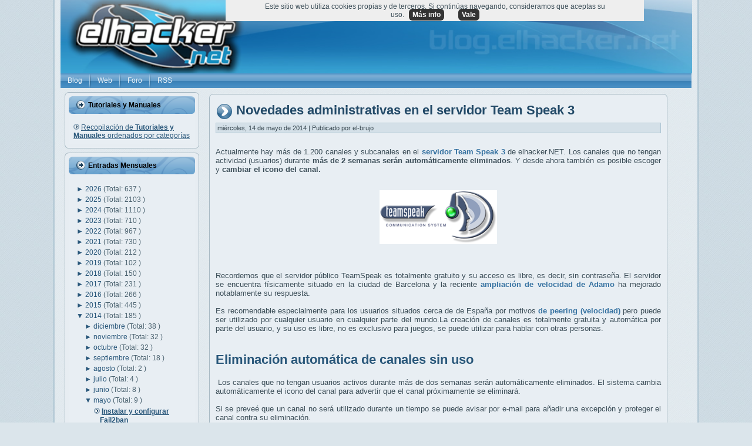

--- FILE ---
content_type: text/javascript; charset=UTF-8
request_url: https://blog.elhacker.net/feeds/posts/default/-/novedades?alt=json-in-script&callback=related_results_labels_thumbs&max-results=6
body_size: 41306
content:
// API callback
related_results_labels_thumbs({"version":"1.0","encoding":"UTF-8","feed":{"xmlns":"http://www.w3.org/2005/Atom","xmlns$openSearch":"http://a9.com/-/spec/opensearchrss/1.0/","xmlns$blogger":"http://schemas.google.com/blogger/2008","xmlns$georss":"http://www.georss.org/georss","xmlns$gd":"http://schemas.google.com/g/2005","xmlns$thr":"http://purl.org/syndication/thread/1.0","id":{"$t":"tag:blogger.com,1999:blog-2395018477846702466"},"updated":{"$t":"2026-01-30T04:59:00.114+01:00"},"category":[{"term":"inteligencia artificial"},{"term":"seguridad"},{"term":"vulnerabilidad"},{"term":"google"},{"term":"microsoft"},{"term":"privacidad"},{"term":"españa"},{"term":"ransomware"},{"term":"Malware"},{"term":"Windows"},{"term":"spain"},{"term":"cve"},{"term":"android"},{"term":"hardware"},{"term":"tutorial"},{"term":"manual"},{"term":"apple"},{"term":"data leak"},{"term":"software"},{"term":"tecnología"},{"term":"china"},{"term":"dinero"},{"term":"IA"},{"term":"rusia"},{"term":"phishing"},{"term":"estados unidos"},{"term":"chatGPT"},{"term":"ciberseguridad"},{"term":"linux"},{"term":"europa"},{"term":"gnu\/linux"},{"term":"navegador"},{"term":"openai"},{"term":"WhatsApp"},{"term":"intel"},{"term":"nvidia"},{"term":"datos"},{"term":"iphone"},{"term":"smartphone"},{"term":"Elon Musk"},{"term":"facebook"},{"term":"twitter"},{"term":"internet"},{"term":"ddos"},{"term":"amd"},{"term":"windows11"},{"term":"gpu"},{"term":"Wifi"},{"term":"hacking"},{"term":"ciberataque"},{"term":"ssd"},{"term":"hackeo"},{"term":"epic fail"},{"term":"cifrado"},{"term":"meta"},{"term":"amazon"},{"term":"chrome"},{"term":"robo"},{"term":"app"},{"term":"gemini"},{"term":"estafa"},{"term":"ataque"},{"term":"herramientas"},{"term":"rce"},{"term":"cpu"},{"term":"gaming"},{"term":"samsung"},{"term":"ciberguerra"},{"term":"teléfono móvil"},{"term":"ios"},{"term":"bug"},{"term":"multa"},{"term":"innovación"},{"term":"sysadmin"},{"term":"LLM"},{"term":"procesador"},{"term":"Networking"},{"term":"espionaje"},{"term":"leak"},{"term":"velocidad"},{"term":"fraude"},{"term":"inteligenciaartificial"},{"term":"policia"},{"term":"youtube"},{"term":"herramienta"},{"term":"scam"},{"term":"ucrania"},{"term":"tools"},{"term":"usb"},{"term":"fbi"},{"term":"timo"},{"term":"router"},{"term":"ciberespionaje"},{"term":"historia"},{"term":"0-day"},{"term":"fail"},{"term":"gratis"},{"term":"telegram"},{"term":"demanda"},{"term":"memoria"},{"term":"apk"},{"term":"office"},{"term":"precio"},{"term":"hdd"},{"term":"firmware"},{"term":"instagram"},{"term":"ram"},{"term":"botnet"},{"term":"wireless"},{"term":"exploit"},{"term":"adobe"},{"term":"deepfake"},{"term":"pentesting"},{"term":"vpn"},{"term":"CloudFlare"},{"term":"buscador"},{"term":"copilot"},{"term":"kali"},{"term":"menores"},{"term":"tiktok"},{"term":"tor"},{"term":"Criptomonedas"},{"term":"raspberry pi"},{"term":"robot"},{"term":"bitcoin"},{"term":"firefox"},{"term":"hack"},{"term":"api"},{"term":"github"},{"term":"streaming"},{"term":"filtración"},{"term":"programación"},{"term":"troyano"},{"term":"usa"},{"term":"actualización"},{"term":"leyes"},{"term":"nube"},{"term":"rendimiento"},{"term":"dns"},{"term":"wordpress"},{"term":"bug bounty"},{"term":"europol"},{"term":"juegos"},{"term":"tool"},{"term":"cloud"},{"term":"contraseñas"},{"term":"deepseek"},{"term":"hacker"},{"term":"lockbit"},{"term":"password"},{"term":"raspberry"},{"term":"antivirus"},{"term":"asus"},{"term":"criptomoneda"},{"term":"alemania"},{"term":"ataques"},{"term":"backup"},{"term":"barcelona"},{"term":"pdf"},{"term":"pegasus"},{"term":"videojuegos"},{"term":"bluetooth"},{"term":"debian"},{"term":"docker"},{"term":"kali linux"},{"term":"open source"},{"term":"tls"},{"term":"virus"},{"term":"anuncios"},{"term":"red"},{"term":"steam"},{"term":"firewall"},{"term":"francia"},{"term":"pc"},{"term":"publicidad"},{"term":"ceo"},{"term":"chatbot"},{"term":"fake"},{"term":"Movistar"},{"term":"almacenamiento"},{"term":"apache"},{"term":"argentina"},{"term":"consumo"},{"term":"distro"},{"term":"eventos"},{"term":"filtracion"},{"term":"parche"},{"term":"pentest"},{"term":"rtx"},{"term":"análisis"},{"term":"cms"},{"term":"explotación"},{"term":"https"},{"term":"iot"},{"term":"nas"},{"term":"portátil"},{"term":"powershell"},{"term":"ryzen"},{"term":"soporte"},{"term":"arm"},{"term":"error"},{"term":"fallo"},{"term":"flash"},{"term":"justicia"},{"term":"madrid"},{"term":"mozilla"},{"term":"xiaomi"},{"term":"Kaspersky"},{"term":"MAC"},{"term":"juez"},{"term":"multimedia"},{"term":"open software"},{"term":"sms"},{"term":"tv"},{"term":"vulnerabilidades"},{"term":"2fa"},{"term":"Kernel"},{"term":"apt"},{"term":"futbol"},{"term":"isp"},{"term":"video"},{"term":"vmware"},{"term":"word"},{"term":"anonymous"},{"term":"censura"},{"term":"claude"},{"term":"detenido"},{"term":"dron"},{"term":"estudio"},{"term":"plugin"},{"term":"ssh"},{"term":"uefi"},{"term":"coche"},{"term":"compra"},{"term":"consola"},{"term":"donald trump"},{"term":"gmail"},{"term":"javascript"},{"term":"macOS"},{"term":"nintendo"},{"term":"pendrive"},{"term":"rdp"},{"term":"teléfono"},{"term":"tesla"},{"term":"cpd"},{"term":"detenidos"},{"term":"disco duro"},{"term":"drive"},{"term":"guardia civil"},{"term":"laliga"},{"term":"lapsus"},{"term":"méxico"},{"term":"nso"},{"term":"spyware"},{"term":"universidad"},{"term":"alcasec"},{"term":"bios"},{"term":"imágenes"},{"term":"incibe"},{"term":"juicio"},{"term":"nsa"},{"term":"pentester"},{"term":"wtf"},{"term":"xss"},{"term":"chip"},{"term":"despidos"},{"term":"fortinet"},{"term":"gafas"},{"term":"guerra"},{"term":"humanoide"},{"term":"ley"},{"term":"python"},{"term":"riesgo"},{"term":"telefonica"},{"term":"Huawei"},{"term":"cisco"},{"term":"ddr5"},{"term":"dos"},{"term":"google play"},{"term":"hospital"},{"term":"hp"},{"term":"italia"},{"term":"libreoffice"},{"term":"maps"},{"term":"play store"},{"term":"redes"},{"term":"ssl"},{"term":"ataques ddos"},{"term":"backdoor"},{"term":"contraseña"},{"term":"cookies"},{"term":"excel"},{"term":"humor"},{"term":"impresora"},{"term":"ipad"},{"term":"pcie"},{"term":"php"},{"term":"rat"},{"term":"revil"},{"term":"soc"},{"term":"videojuego"},{"term":"EEUU"},{"term":"anthropic"},{"term":"audio"},{"term":"catalunya"},{"term":"denial of service"},{"term":"iptv"},{"term":"java"},{"term":"mercado"},{"term":"robots"},{"term":"virtualizar"},{"term":"amenaza"},{"term":"bancario"},{"term":"banco"},{"term":"bateria"},{"term":"cable"},{"term":"chips"},{"term":"covid19"},{"term":"dark web"},{"term":"dispositivo"},{"term":"espacio"},{"term":"gratuito"},{"term":"hdmi"},{"term":"ids"},{"term":"iso"},{"term":"msi"},{"term":"oracle"},{"term":"pixel"},{"term":"reparar"},{"term":"rescate"},{"term":" seguridad"},{"term":"0day"},{"term":"Forense"},{"term":"coches"},{"term":"futuro"},{"term":"geforce"},{"term":"mirai"},{"term":"móvil"},{"term":"poc"},{"term":"programar"},{"term":"radeon"},{"term":"sandbox"},{"term":"servidor"},{"term":"skype"},{"term":"spam"},{"term":"trucos"},{"term":"ubuntu"},{"term":"wd"},{"term":"web"},{"term":"NFC"},{"term":"SeguridadWireless"},{"term":"aws"},{"term":"bytedance"},{"term":"conferencia"},{"term":"ficheros"},{"term":"fotos"},{"term":"ips"},{"term":"nginx"},{"term":"opnsense"},{"term":"osint"},{"term":"qualcomm"},{"term":"record"},{"term":"refrigeración"},{"term":"signal"},{"term":"sim swap"},{"term":"sony"},{"term":"starlink"},{"term":"tpm"},{"term":"DrDDoS"},{"term":"actualizaciones"},{"term":"bloatware"},{"term":"bloqueo"},{"term":"competencia"},{"term":"defender"},{"term":"desarrollo"},{"term":"documental"},{"term":"e-mail"},{"term":"empresa"},{"term":"framework"},{"term":"infostealer"},{"term":"laptop"},{"term":"nand"},{"term":"netflix"},{"term":"orange"},{"term":"pantalla"},{"term":"programa recompensas"},{"term":"shell"},{"term":"sistema operativo"},{"term":"smishing"},{"term":"sora"},{"term":"usuarios"},{"term":"videos"},{"term":"wifislax"},{"term":"MFA"},{"term":"alerta"},{"term":"algoritmo"},{"term":"calor"},{"term":"comandos"},{"term":"conti"},{"term":"corea del norte"},{"term":"denegación de servicio"},{"term":"doom"},{"term":"ehn"},{"term":"espiar"},{"term":"esxi"},{"term":"flash player"},{"term":"galaxy"},{"term":"gestores de contraseñas"},{"term":"ibm"},{"term":"israel"},{"term":"japon"},{"term":"monopolio"},{"term":"nuclear"},{"term":"optimización"},{"term":"ordenador"},{"term":"parrot"},{"term":"precios"},{"term":"retro"},{"term":"sim"},{"term":"tarjeta gráfica"},{"term":"unión europea"},{"term":"windows 10"},{"term":"xbox"},{"term":"AEPD"},{"term":"Debugger"},{"term":"RGPD"},{"term":"boot"},{"term":"brecha"},{"term":"chat"},{"term":"conferencias"},{"term":"contenedor"},{"term":"correo"},{"term":"dropbox"},{"term":"eset"},{"term":"exchange"},{"term":"gps"},{"term":"internet de las cosas"},{"term":"ip"},{"term":"lizard squad"},{"term":"passwords"},{"term":"proxy"},{"term":"redsocial"},{"term":"reino unido"},{"term":"scraping"},{"term":"seagate"},{"term":"sonido"},{"term":"spotify"},{"term":"suricata"},{"term":"tails"},{"term":"torrent"},{"term":"vigilancia"},{"term":"voz"},{"term":"webcam"},{"term":"3d"},{"term":"archivos"},{"term":"asistente"},{"term":"auditoría"},{"term":"bitlocker"},{"term":"cuda"},{"term":"código qr"},{"term":"driver"},{"term":"drones"},{"term":"escritorio"},{"term":"ethernet"},{"term":"ffmpeg"},{"term":"formación"},{"term":"grok"},{"term":"hackers"},{"term":"icloud"},{"term":"llamadas"},{"term":"macros"},{"term":"mensajeria"},{"term":"nexus"},{"term":"noname"},{"term":"novedades"},{"term":"nvme"},{"term":"owasp"},{"term":"p2p"},{"term":"piratería"},{"term":"qnap"},{"term":"recompensa"},{"term":"reconocimiento facial"},{"term":"satélite"},{"term":"switch"},{"term":"temperatura"},{"term":"terrorismo"},{"term":"técnicas hacking"},{"term":"udp"},{"term":"valve"},{"term":"videollamadas"},{"term":"vlc"},{"term":"windows10"},{"term":"Concurso"},{"term":"Lazarus"},{"term":"australia"},{"term":"batería"},{"term":"bing"},{"term":"bot"},{"term":"brasil"},{"term":"certificado"},{"term":"ces"},{"term":"credenciales"},{"term":"ddr4"},{"term":"defensa"},{"term":"delito"},{"term":"derechos"},{"term":"detenciones"},{"term":"dgt"},{"term":"electricidad"},{"term":"falso"},{"term":"free"},{"term":"ftc"},{"term":"gráfica"},{"term":"hacked"},{"term":"imagen"},{"term":"internet of things"},{"term":"investigación"},{"term":"js"},{"term":"keylogger"},{"term":"lg"},{"term":"market"},{"term":"movil"},{"term":"navegadores"},{"term":"nmap"},{"term":"onion"},{"term":"permisos"},{"term":"porno"},{"term":"programacion"},{"term":"salud"},{"term":"steamos"},{"term":"tebas"},{"term":"ultra"},{"term":"usb-c"},{"term":"wikipedia"},{"term":"CISA"},{"term":"CSRF"},{"term":"Kubernetes"},{"term":"Rootkit"},{"term":"adblock"},{"term":"adobe flash player"},{"term":"agua"},{"term":"alibaba"},{"term":"autenticación"},{"term":"automatización"},{"term":"breach forums"},{"term":"canon"},{"term":"chile"},{"term":"conexión"},{"term":"congreso"},{"term":"copia de seguridad"},{"term":"cryptolocker"},{"term":"delitos"},{"term":"dni"},{"term":"echo"},{"term":"escasez"},{"term":"extorsión"},{"term":"fibra"},{"term":"foro"},{"term":"games"},{"term":"google project zero"},{"term":"grafana"},{"term":"gtx"},{"term":"hash"},{"term":"hashcat"},{"term":"informe"},{"term":"lenovo"},{"term":"live-cd"},{"term":"llama"},{"term":"metasploit"},{"term":"mexico"},{"term":"modelo"},{"term":"mp3"},{"term":"mp4"},{"term":"mysql"},{"term":"passkey"},{"term":"pedófilos"},{"term":"photoshop"},{"term":"play"},{"term":"plegable"},{"term":"premios"},{"term":"raidforums"},{"term":"rastreo"},{"term":"reddit"},{"term":"rust"},{"term":"script"},{"term":"smart"},{"term":"smb"},{"term":"submarino"},{"term":"tablet"},{"term":"teams"},{"term":"test"},{"term":"the pirate bay"},{"term":"token"},{"term":"trump"},{"term":"wikileaks"},{"term":"windows xp"},{"term":"zoom"},{"term":"Ethereum"},{"term":"NTLM"},{"term":"VirtualBox"},{"term":"Virtualización"},{"term":"ayuntamiento"},{"term":"azure"},{"term":"babuk"},{"term":"bash"},{"term":"bots"},{"term":"bypass"},{"term":"cables"},{"term":"compras"},{"term":"core"},{"term":"covid"},{"term":"darkside"},{"term":"datos personales"},{"term":"digital"},{"term":"dram"},{"term":"drupal"},{"term":"empresas"},{"term":"emulador"},{"term":"epic games"},{"term":"extension"},{"term":"fiabilidad"},{"term":"fibra óptica"},{"term":"gadget"},{"term":"geolocalizar"},{"term":"git"},{"term":"guía"},{"term":"hardening"},{"term":"juego"},{"term":"linkedin"},{"term":"maldoc"},{"term":"minado"},{"term":"monitor"},{"term":"nothing"},{"term":"pago"},{"term":"parches"},{"term":"pcgaming"},{"term":"phone"},{"term":"placa base"},{"term":"portatil"},{"term":"protección"},{"term":"reader"},{"term":"recompensas"},{"term":"recuperar"},{"term":"resumen"},{"term":"safari"},{"term":"secuestro"},{"term":"secure boot"},{"term":"seguridadinformática"},{"term":"sql"},{"term":"suicidio"},{"term":"suscripción"},{"term":"tecnologia"},{"term":"thunderbolt"},{"term":"trickbot"},{"term":"vba"},{"term":"virustotal"},{"term":"vscode"},{"term":"vídeo"},{"term":"wpa"},{"term":"xml"},{"term":"5g"},{"term":"FreeBSD"},{"term":"Sodinokibi"},{"term":"acuerdo"},{"term":"adamo"},{"term":"adsl"},{"term":"aio"},{"term":"amenazas"},{"term":"aniversario"},{"term":"aranceles"},{"term":"backblaze"},{"term":"benchmark"},{"term":"bind"},{"term":"blackcat"},{"term":"browser"},{"term":"centos"},{"term":"cert"},{"term":"ces2026"},{"term":"chipset"},{"term":"consejos"},{"term":"control"},{"term":"correos"},{"term":"ctf"},{"term":"data"},{"term":"dell"},{"term":"disco"},{"term":"discord"},{"term":"dma"},{"term":"dominios"},{"term":"duckduckgo"},{"term":"e2e"},{"term":"edge"},{"term":"editor"},{"term":"emotet"},{"term":"empleo"},{"term":"epic"},{"term":"estudiantes"},{"term":"extensiones"},{"term":"formacion"},{"term":"gigabyte"},{"term":"gitlab"},{"term":"gobierno"},{"term":"hijacking"},{"term":"historial"},{"term":"html5"},{"term":"iMessage"},{"term":"impresoras"},{"term":"internet explorer"},{"term":"iptables"},{"term":"japón"},{"term":"legal"},{"term":"lpe"},{"term":"m1"},{"term":"medicina"},{"term":"memoria ram"},{"term":"menor"},{"term":"microsd"},{"term":"mitm"},{"term":"musica"},{"term":"nasa"},{"term":"niños"},{"term":"patch"},{"term":"paypal"},{"term":"phineas fisher"},{"term":"photos"},{"term":"powertoys"},{"term":"prisión"},{"term":"pro"},{"term":"redline"},{"term":"relay"},{"term":"reversing"},{"term":"rockstar"},{"term":"ryuk"},{"term":"sandisk"},{"term":"server"},{"term":"teamviewer"},{"term":"teclado"},{"term":"trabajo"},{"term":"usuario"},{"term":"voip"},{"term":"waf"},{"term":"winrar"},{"term":" vulnerabilidad"},{"term":"DLSS"},{"term":"LOLBins"},{"term":"SistemaOperativo"},{"term":"Spectre"},{"term":"VNC"},{"term":"actualizar"},{"term":"administrador"},{"term":"ads"},{"term":"alexa"},{"term":"alphv"},{"term":"ati"},{"term":"atm"},{"term":"avast"},{"term":"bancos"},{"term":"beta"},{"term":"biometria"},{"term":"blizzard"},{"term":"booter"},{"term":"brave"},{"term":"bsod"},{"term":"captcha"},{"term":"cartuchos"},{"term":"cellebrite"},{"term":"centro de datos"},{"term":"charlas"},{"term":"ciberataques"},{"term":"cibercrimen"},{"term":"clonar"},{"term":"cmd"},{"term":"cni"},{"term":"codec"},{"term":"colombia"},{"term":"comparativa"},{"term":"compartir"},{"term":"cracking"},{"term":"cuántico"},{"term":"cámara"},{"term":"código"},{"term":"d-link"},{"term":"denuncia"},{"term":"dll"},{"term":"edr"},{"term":"ejercito"},{"term":"energia"},{"term":"eol"},{"term":"eu"},{"term":"fabricante"},{"term":"ffth"},{"term":"gpt"},{"term":"gta"},{"term":"hd"},{"term":"hosting"},{"term":"hugging face"},{"term":"india"},{"term":"ingeniería social"},{"term":"inteligente"},{"term":"inversión"},{"term":"inyección"},{"term":"inyección sql"},{"term":"ipv6"},{"term":"jueces"},{"term":"libro"},{"term":"limpieza"},{"term":"minecraft"},{"term":"mongoDB"},{"term":"mossos"},{"term":"nft"},{"term":"ntfs"},{"term":"onlyfans"},{"term":"pavel durov"},{"term":"perplexity"},{"term":"pirateria"},{"term":"politica"},{"term":"powerpoint"},{"term":"productividad"},{"term":"programa"},{"term":"prohibición"},{"term":"prompt"},{"term":"protocolo"},{"term":"ps5"},{"term":"pwn2own"},{"term":"raid"},{"term":"realidad aumentada"},{"term":"recovery"},{"term":"rom"},{"term":"santander"},{"term":"sata"},{"term":"sdk"},{"term":"seguimiento"},{"term":"socket"},{"term":"software libre"},{"term":"stable diffusion"},{"term":"taiwan"},{"term":"tcp"},{"term":"tunnel"},{"term":"uber"},{"term":"updates"},{"term":"upnp"},{"term":"vault7"},{"term":"western digital"},{"term":"zip"},{"term":"7-zip"},{"term":"AI"},{"term":"CCTV"},{"term":"DDoSia"},{"term":"DMCA"},{"term":"Ehn-Dev"},{"term":"Elasticsearch"},{"term":"Snapdragon"},{"term":"Zeitgeist"},{"term":"Zuckerberg"},{"term":"accidente"},{"term":"aes"},{"term":"aplicación"},{"term":"archivo"},{"term":"armas"},{"term":"banana"},{"term":"bard"},{"term":"bitcoins"},{"term":"buffer"},{"term":"caine"},{"term":"cheat"},{"term":"chromecast"},{"term":"cia"},{"term":"clop"},{"term":"comando"},{"term":"configuración"},{"term":"copiar"},{"term":"cybercamp"},{"term":"cárcel"},{"term":"ddr"},{"term":"deepmind"},{"term":"descarga"},{"term":"displayport"},{"term":"disquete"},{"term":"doc"},{"term":"documentos"},{"term":"docx"},{"term":"drivers"},{"term":"drone"},{"term":"email"},{"term":"engaño"},{"term":"estafas"},{"term":"fido"},{"term":"filtraciones"},{"term":"fortnite"},{"term":"foto"},{"term":"fotografia"},{"term":"gestor"},{"term":"grabar"},{"term":"gui"},{"term":"guia"},{"term":"gusano"},{"term":"hackerone"},{"term":"hive"},{"term":"holanda"},{"term":"http"},{"term":"humano"},{"term":"infraestructura"},{"term":"inicio"},{"term":"ioc"},{"term":"ipv4"},{"term":"jailbreak"},{"term":"killnet"},{"term":"kodi"},{"term":"log4j"},{"term":"láser"},{"term":"mini"},{"term":"monitorizar"},{"term":"mta"},{"term":"muerte"},{"term":"notas"},{"term":"npu"},{"term":"openssh"},{"term":"otan"},{"term":"outlook"},{"term":"ovh"},{"term":"pantherlake"},{"term":"patente"},{"term":"pelicula"},{"term":"perro"},{"term":"player"},{"term":"pornhub"},{"term":"pornografía infantil"},{"term":"profesor"},{"term":"putty"},{"term":"raspbian"},{"term":"ray-ban"},{"term":"realidad virtual"},{"term":"recuperación"},{"term":"redhat"},{"term":"registros"},{"term":"reglas"},{"term":"reproductor"},{"term":"restaurar"},{"term":"ring"},{"term":"rtve"},{"term":"samba"},{"term":"san bernardino"},{"term":"sandworm"},{"term":"satelite"},{"term":"sega"},{"term":"seguros"},{"term":"sistema"},{"term":"sniffer"},{"term":"sqli"},{"term":"stealer"},{"term":"stresser"},{"term":"tarjeta"},{"term":"televisión"},{"term":"televisor"},{"term":"tinta"},{"term":"tiny"},{"term":"tpb"},{"term":"tracking"},{"term":"tráfico"},{"term":"ubicación"},{"term":"ue"},{"term":"update"},{"term":"venezuela"},{"term":"vodafone"},{"term":"webshell"},{"term":"wpa2"},{"term":"wsl"},{"term":"Apple Watch"},{"term":"BitTorrent"},{"term":"CDN"},{"term":"Chromium"},{"term":"CyanogenMOD"},{"term":"DoH"},{"term":"GDPR"},{"term":"MAC Adress"},{"term":"OpenWRT"},{"term":"Stagefright"},{"term":"ViceSociety"},{"term":"adb"},{"term":"afr"},{"term":"agentes"},{"term":"airtags"},{"term":"akamai"},{"term":"alternativa"},{"term":"alternativas"},{"term":"amor"},{"term":"anti-ddos"},{"term":"antimalware"},{"term":"anydesk"},{"term":"app store"},{"term":"apps"},{"term":"arquitectura"},{"term":"arranque"},{"term":"automatizar"},{"term":"aviso"},{"term":"badusb"},{"term":"baterias"},{"term":"bgp"},{"term":"blockchain"},{"term":"brute-force"},{"term":"caida"},{"term":"calidad"},{"term":"camara"},{"term":"cerebro"},{"term":"cia vault7"},{"term":"ciberdelito"},{"term":"cine"},{"term":"clonezilla"},{"term":"colaboración"},{"term":"conector"},{"term":"contenido"},{"term":"crash"},{"term":"cripto"},{"term":"criptomineros"},{"term":"crowdstrike"},{"term":"cuenta"},{"term":"cuentas"},{"term":"código abierto"},{"term":"dark market"},{"term":"datacenter"},{"term":"delincuente"},{"term":"directx"},{"term":"domótica"},{"term":"drm"},{"term":"dropper"},{"term":"edad"},{"term":"educación"},{"term":"end-to-end"},{"term":"energía"},{"term":"epyc"},{"term":"escaner"},{"term":"estudiante"},{"term":"extensión"},{"term":"facua"},{"term":"fallece"},{"term":"fcc"},{"term":"fedora"},{"term":"fifa"},{"term":"fingerprinting"},{"term":"fix"},{"term":"fracaso"},{"term":"fuerza bruta"},{"term":"fútbol"},{"term":"glosario"},{"term":"google Authenticator"},{"term":"honeypot"},{"term":"httpd"},{"term":"hydra"},{"term":"icann"},{"term":"ihavebeenpwned"},{"term":"incidente"},{"term":"industria"},{"term":"inferencia"},{"term":"informática"},{"term":"ingresos"},{"term":"interpol"},{"term":"inversion"},{"term":"iof"},{"term":"iran"},{"term":"irlanda"},{"term":"jack dorsey"},{"term":"joomla"},{"term":"kvm"},{"term":"libertad"},{"term":"lnk"},{"term":"local"},{"term":"luz"},{"term":"macro"},{"term":"malaga"},{"term":"mariadb"},{"term":"mastodon"},{"term":"memtest"},{"term":"mensajes"},{"term":"microfono"},{"term":"militares"},{"term":"minar"},{"term":"monitoring"},{"term":"moodle"},{"term":"narcos"},{"term":"nethunter"},{"term":"neutralidad"},{"term":"nigeria"},{"term":"normativa"},{"term":"oauth"},{"term":"ofimática"},{"term":"ojos"},{"term":"ollama"},{"term":"ont"},{"term":"onu"},{"term":"openia"},{"term":"openssl"},{"term":"openvpn"},{"term":"paint"},{"term":"plataforma"},{"term":"polémica"},{"term":"programador"},{"term":"programas"},{"term":"project zero"},{"term":"proton"},{"term":"putin"},{"term":"qbot"},{"term":"qr"},{"term":"qwen"},{"term":"recall"},{"term":"registro"},{"term":"reloj"},{"term":"reto"},{"term":"rsync"},{"term":"rtx5090"},{"term":"rumor"},{"term":"sabotaje"},{"term":"sam altman"},{"term":"sanciones"},{"term":"security"},{"term":"servidores"},{"term":"sharepoint"},{"term":"shodan"},{"term":"snmp"},{"term":"snowden"},{"term":"soho"},{"term":"sostenibilidad"},{"term":"sqlite"},{"term":"stallman"},{"term":"store"},{"term":"suplantación"},{"term":"sysinternals"},{"term":"systemd"},{"term":"talleres"},{"term":"tarjeta sd"},{"term":"telefono"},{"term":"teletrabajo"},{"term":"television"},{"term":"terminal"},{"term":"thermal throttling"},{"term":"top"},{"term":"toyota"},{"term":"venta"},{"term":"ventas"},{"term":"video conferencia"},{"term":"wifiway"},{"term":"windows7"},{"term":"worm"},{"term":"wps"},{"term":"xeon"},{"term":"yahoo"},{"term":" phishing"},{"term":"2026"},{"term":"2e2"},{"term":"Blackwell"},{"term":"Candiru"},{"term":"Crypt0l0cker"},{"term":"DNS over HTTPS"},{"term":"Fappening"},{"term":"Log4Shell"},{"term":"Man in the Middle"},{"term":"Meltdown"},{"term":"Midjourney"},{"term":"PlugWalkJoe"},{"term":"Rhysida"},{"term":"SAP"},{"term":"ShinyHunters"},{"term":"Threadripper"},{"term":"acrobat"},{"term":"adaptador"},{"term":"advertencia"},{"term":"adware"},{"term":"aeropuerto"},{"term":"air tag"},{"term":"ajedrez"},{"term":"alphabet"},{"term":"analisis"},{"term":"anonimato"},{"term":"apt29"},{"term":"archive"},{"term":"asn"},{"term":"auto"},{"term":"aviones"},{"term":"baidu"},{"term":"bbva"},{"term":"bec"},{"term":"bill gates"},{"term":"bizum"},{"term":"blackhat"},{"term":"bloqueos"},{"term":"bolsa"},{"term":"borrado"},{"term":"breach"},{"term":"brian krebs"},{"term":"broadcom"},{"term":"cabeceras"},{"term":"cache"},{"term":"caché"},{"term":"cajeros"},{"term":"cargador"},{"term":"casio"},{"term":"chromeos"},{"term":"ciencia"},{"term":"citas"},{"term":"codex"},{"term":"comb"},{"term":"comunicaciones"},{"term":"consolas"},{"term":"contenedores"},{"term":"control parental"},{"term":"controlador"},{"term":"copyright"},{"term":"corrupción"},{"term":"corsair"},{"term":"cozy bear"},{"term":"criptografía"},{"term":"crisis"},{"term":"crypto"},{"term":"cumpleaños"},{"term":"cursos"},{"term":"dall-e"},{"term":"darknet"},{"term":"data breach"},{"term":"data center"},{"term":"datos biómetricos"},{"term":"ddos for hire"},{"term":"desarollo"},{"term":"desbloqueo"},{"term":"descargas"},{"term":"detencion"},{"term":"diferencias"},{"term":"disney"},{"term":"dmarc"},{"term":"doble autenticación"},{"term":"download"},{"term":"ea"},{"term":"edición"},{"term":"eff"},{"term":"ejemplos"},{"term":"emet"},{"term":"emuladores"},{"term":"entrevista"},{"term":"eof"},{"term":"errores"},{"term":"esim"},{"term":"evento"},{"term":"experimento"},{"term":"explorador"},{"term":"f1"},{"term":"f5"},{"term":"fairphone"},{"term":"find"},{"term":"flipper zero"},{"term":"flubot"},{"term":"fps"},{"term":"fsb"},{"term":"fuentes de alimentación"},{"term":"fuzzing"},{"term":"gimp"},{"term":"gnu"},{"term":"gpl"},{"term":"gpon"},{"term":"gpt5"},{"term":"grandoreiro"},{"term":"granja"},{"term":"gru"},{"term":"handbrake"},{"term":"hbo"},{"term":"hikvision"},{"term":"hollywood"},{"term":"hospitales"},{"term":"http2"},{"term":"ie"},{"term":"iis"},{"term":"influencer"},{"term":"ingeniería"},{"term":"isis"},{"term":"jeff bezos"},{"term":"json"},{"term":"jugar"},{"term":"kim"},{"term":"kms"},{"term":"la9"},{"term":"latencia"},{"term":"latino"},{"term":"ldap"},{"term":"lenguajes"},{"term":"live"},{"term":"livecd"},{"term":"localizacion"},{"term":"localizar"},{"term":"m4"},{"term":"m5"},{"term":"macbook"},{"term":"magento"},{"term":"marketing"},{"term":"md5"},{"term":"mediatek"},{"term":"meet"},{"term":"mega"},{"term":"mensajería"},{"term":"militar"},{"term":"mobile"},{"term":"modding"},{"term":"modelos"},{"term":"most wanted"},{"term":"nato"},{"term":"neuralink"},{"term":"niño"},{"term":"nota de prensa"},{"term":"notepad++"},{"term":"nse"},{"term":"oclHashcat"},{"term":"ocr"},{"term":"oled"},{"term":"openoffice"},{"term":"opensource"},{"term":"opera"},{"term":"optimizar"},{"term":"overflow"},{"term":"overlay"},{"term":"patch tuesday"},{"term":"pe"},{"term":"periodistas"},{"term":"personalización"},{"term":"pfsense"},{"term":"ping"},{"term":"pirata"},{"term":"playstation"},{"term":"png"},{"term":"ponencias"},{"term":"premium"},{"term":"print"},{"term":"prometheus"},{"term":"proveedor"},{"term":"psu"},{"term":"rar"},{"term":"rclone"},{"term":"recursos"},{"term":"redes sociales"},{"term":"redmi"},{"term":"remoto"},{"term":"rescue"},{"term":"reverse"},{"term":"robar"},{"term":"rog"},{"term":"root"},{"term":"ropa"},{"term":"routers"},{"term":"rufus"},{"term":"rumania"},{"term":"san francisco"},{"term":"sbc"},{"term":"scanner"},{"term":"sd"},{"term":"seguro"},{"term":"semiconductor"},{"term":"semiconductores"},{"term":"servidor web"},{"term":"sevilla"},{"term":"silk road"},{"term":"siri"},{"term":"sistema ficheros"},{"term":"skimmer"},{"term":"skynet"},{"term":"snort"},{"term":"spacex"},{"term":"sql injection"},{"term":"startup"},{"term":"sudo"},{"term":"synology"},{"term":"t-mobile"},{"term":"telefonia movil"},{"term":"telefonía"},{"term":"tendencias"},{"term":"throttling"},{"term":"tienda"},{"term":"titan"},{"term":"tokens"},{"term":"tp-link"},{"term":"transparencia"},{"term":"transporte"},{"term":"truco"},{"term":"ttp"},{"term":"tweet"},{"term":"url"},{"term":"veeam"},{"term":"viral"},{"term":"virtual"},{"term":"vm"},{"term":"vram"},{"term":"webkit"},{"term":"wireguard"},{"term":"wireshark"},{"term":"wsl2"},{"term":"yandex"},{"term":"zeek"},{"term":".NET"},{"term":"64 bits"},{"term":"Bogachev"},{"term":"ChucklingSquad"},{"term":"ClickFix"},{"term":"Crimson"},{"term":"Cross Site Scripting"},{"term":"Cyanogen"},{"term":"DSLR"},{"term":"DSM"},{"term":"Enhanced Mitigation Experience Toolkit"},{"term":"Iris"},{"term":"Kurtaj"},{"term":"Marshmallow"},{"term":"Postfix"},{"term":"QoS"},{"term":"RansomEXX"},{"term":"Ross Ulbricht"},{"term":"Tim Cook"},{"term":"abogado"},{"term":"acciones"},{"term":"acoso"},{"term":"active directory"},{"term":"activision"},{"term":"actor"},{"term":"adios"},{"term":"adsense"},{"term":"aduanas"},{"term":"adwords"},{"term":"akira"},{"term":"all-in-one"},{"term":"ampere"},{"term":"andorra"},{"term":"antiransom"},{"term":"aplicaciones"},{"term":"apu"},{"term":"arc"},{"term":"arion"},{"term":"ataques homograficos"},{"term":"atx"},{"term":"auditar"},{"term":"aumento"},{"term":"auriculares"},{"term":"avaddon"},{"term":"avi"},{"term":"avira"},{"term":"awards"},{"term":"bitwarden"},{"term":"blackarch"},{"term":"blackberry"},{"term":"blackout"},{"term":"boeing"},{"term":"bootkit"},{"term":"bounty"},{"term":"bug bounty programa"},{"term":"buscar"},{"term":"c"},{"term":"c++"},{"term":"ca"},{"term":"california"},{"term":"call of duty"},{"term":"canada"},{"term":"canales"},{"term":"capture the flag"},{"term":"celebgate"},{"term":"cerveza"},{"term":"citrix"},{"term":"cl0p"},{"term":"clave"},{"term":"cmr"},{"term":"cobertura"},{"term":"compilación"},{"term":"complemento"},{"term":"componentes"},{"term":"comprar"},{"term":"congresos"},{"term":"convertidor"},{"term":"cookie"},{"term":"coreadelnorte"},{"term":"costa rica"},{"term":"crackear"},{"term":"criptografia"},{"term":"cristal"},{"term":"cryptowall"},{"term":"crítica"},{"term":"curiosidades"},{"term":"cyber camp"},{"term":"cámaras"},{"term":"códigoabierto"},{"term":"datos privados"},{"term":"datospersonales"},{"term":"debugging"},{"term":"deface"},{"term":"defi"},{"term":"delincuencia"},{"term":"descargar"},{"term":"descifrado"},{"term":"desnudos"},{"term":"diseño"},{"term":"dispositivos"},{"term":"doble factor"},{"term":"donaciones"},{"term":"doppelpaymer"},{"term":"dvd"},{"term":"elecciones"},{"term":"electrónica"},{"term":"elonmusk"},{"term":"empleado"},{"term":"empleados"},{"term":"encrypt"},{"term":"estado islámico"},{"term":"evasion"},{"term":"evitarransomware"},{"term":"exfiltracion"},{"term":"exiftool"},{"term":"exposición"},{"term":"fabrica"},{"term":"fabricación"},{"term":"fail2ban"},{"term":"feature"},{"term":"filtros"},{"term":"finlandia"},{"term":"firefly"},{"term":"fortigate"},{"term":"fuga"},{"term":"fábrica"},{"term":"gamers"},{"term":"garantia"},{"term":"gatekeeper"},{"term":"geopolítica"},{"term":"gif"},{"term":"godaddy"},{"term":"gopro"},{"term":"gpo"},{"term":"granjas"},{"term":"grub"},{"term":"gráficos"},{"term":"gsm"},{"term":"hackear"},{"term":"hacktivismo"},{"term":"hotmail"},{"term":"hub"},{"term":"humanos"},{"term":"identidad"},{"term":"ilegal"},{"term":"imageMagick"},{"term":"indra"},{"term":"inhibidor"},{"term":"instalar"},{"term":"itunes"},{"term":"ivanti"},{"term":"jammer"},{"term":"jornadas"},{"term":"joven"},{"term":"kia"},{"term":"kingston"},{"term":"la liga"},{"term":"lan"},{"term":"lanzamiento"},{"term":"lastpass"},{"term":"lcd"},{"term":"lectura"},{"term":"led"},{"term":"legislación"},{"term":"lfp"},{"term":"librería"},{"term":"ligar"},{"term":"lineage"},{"term":"live-dvd"},{"term":"livebox"},{"term":"llaves"},{"term":"log"},{"term":"logitech"},{"term":"logs"},{"term":"loki"},{"term":"luna"},{"term":"m3"},{"term":"mac os"},{"term":"maduro"},{"term":"mafia"},{"term":"magecart"},{"term":"maltego"},{"term":"mandiant"},{"term":"mapas"},{"term":"maze"},{"term":"mbr"},{"term":"medicos"},{"term":"medios"},{"term":"medusa"},{"term":"menor de edad"},{"term":"mensaje"},{"term":"mercado negro"},{"term":"merlin"},{"term":"messenger"},{"term":"metadatos"},{"term":"micro"},{"term":"micron"},{"term":"mistral"},{"term":"mit"},{"term":"mms"},{"term":"modsecurity"},{"term":"modular"},{"term":"mtbf"},{"term":"mujeres"},{"term":"mundial"},{"term":"mundo hacker"},{"term":"murcia"},{"term":"médicos"},{"term":"nes"},{"term":"netgear"},{"term":"noruega"},{"term":"notebookLM"},{"term":"notepad"},{"term":"npm"},{"term":"ntp"},{"term":"núcleo"},{"term":"obsolescencia"},{"term":"ocu"},{"term":"offline"},{"term":"ofimatica"},{"term":"ole"},{"term":"ollydbg"},{"term":"one"},{"term":"onedrive"},{"term":"online"},{"term":"onlyoffice"},{"term":"os"},{"term":"osx"},{"term":"owncloud"},{"term":"pagos"},{"term":"particiones"},{"term":"path traversal"},{"term":"payload"},{"term":"pbx"},{"term":"peering"},{"term":"pegar"},{"term":"periodismo"},{"term":"persistencia"},{"term":"petroleo"},{"term":"pin"},{"term":"plasma"},{"term":"playstore"},{"term":"plugins"},{"term":"podcast"},{"term":"podman"},{"term":"portugal"},{"term":"posicionamiento"},{"term":"potencia"},{"term":"predator"},{"term":"prime"},{"term":"promtail"},{"term":"protonmail"},{"term":"puerta trasera"},{"term":"rae"},{"term":"ransomhouse"},{"term":"react"},{"term":"realidadvirtual"},{"term":"recaptcha"},{"term":"reciclar"},{"term":"recuperacion"},{"term":"red hat"},{"term":"reportaje"},{"term":"reporte"},{"term":"reseñas"},{"term":"responsible disclosure"},{"term":"risc"},{"term":"robotica"},{"term":"roms"},{"term":"roomba"},{"term":"rootedCon"},{"term":"ruido"},{"term":"samy"},{"term":"satoshi"},{"term":"scp"},{"term":"scraper"},{"term":"screenshot"},{"term":"secure shell"},{"term":"sendmail"},{"term":"sensor"},{"term":"seo"},{"term":"sepe"},{"term":"sexo"},{"term":"share"},{"term":"sistemas operativos"},{"term":"skimming"},{"term":"slack"},{"term":"sli"},{"term":"smart tv"},{"term":"solarwinds"},{"term":"sonnet"},{"term":"ssdp"},{"term":"ssrf"},{"term":"stack overflow"},{"term":"subida"},{"term":"sudafrica"},{"term":"sudan"},{"term":"svg"},{"term":"tareas"},{"term":"telnet"},{"term":"temu"},{"term":"terrorista"},{"term":"terroristas"},{"term":"tier"},{"term":"tik tok"},{"term":"tinder"},{"term":"tips"},{"term":"torneo"},{"term":"torrentLocker"},{"term":"toshiba"},{"term":"trabajador"},{"term":"tracker"},{"term":"traducción"},{"term":"trampa"},{"term":"tsmc"},{"term":"tsunami"},{"term":"typosquatting"},{"term":"técnicas"},{"term":"ubisoft"},{"term":"unicode"},{"term":"united kingdom"},{"term":"unity"},{"term":"ups"},{"term":"vBulletin"},{"term":"vacuna"},{"term":"valencia"},{"term":"vecino"},{"term":"vector"},{"term":"vehículo"},{"term":"veo"},{"term":"versiones"},{"term":"vision"},{"term":"visual studio code"},{"term":"volkswagen"},{"term":"votaciones"},{"term":"wallapop"},{"term":"wan"},{"term":"wannacry"},{"term":"warp"},{"term":"waze"},{"term":"wine"},{"term":"wipe"},{"term":"wiper"},{"term":"worldcoin"},{"term":"wp"},{"term":"wpa3"},{"term":"x"},{"term":"xls"},{"term":"yihad"},{"term":"youtuber"},{"term":"zfs"},{"term":"zorin"},{"term":"ética"},{"term":"órbita"},{"term":"2003"},{"term":"2020"},{"term":"4g"},{"term":"4k"},{"term":"8k"},{"term":"Aisuru"},{"term":"Alder Lake"},{"term":"Authenticator"},{"term":"C#"},{"term":"CNMC"},{"term":"CVE-2019-11931"},{"term":"Cabassous"},{"term":"Compatibilidad"},{"term":"CrackMapExec"},{"term":"Evil Twin Attack"},{"term":"HAFNIUM"},{"term":"HIBP"},{"term":"HoloLens"},{"term":"LSASS"},{"term":"MSHTML"},{"term":"MikroTik"},{"term":"Olt"},{"term":"Pfizer"},{"term":"PhaaS"},{"term":"PrintNightmare"},{"term":"RaaS"},{"term":"Rombertik"},{"term":"SELinux"},{"term":"SJCAM"},{"term":"Twitch"},{"term":"VeraCrypt"},{"term":"Zerodium"},{"term":"accellion"},{"term":"acceso"},{"term":"accesorio"},{"term":"acer"},{"term":"activador"},{"term":"adm"},{"term":"adobe reader"},{"term":"adolescente"},{"term":"aede"},{"term":"ahorro"},{"term":"aire"},{"term":"airpods"},{"term":"alertas"},{"term":"alicante"},{"term":"aliexpress"},{"term":"alpine"},{"term":"am5"},{"term":"amplification"},{"term":"analizar"},{"term":"ancho de banda"},{"term":"animales"},{"term":"anime"},{"term":"anon"},{"term":"apagon"},{"term":"aprendizaje"},{"term":"apt28"},{"term":"arabia"},{"term":"arm64"},{"term":"arp"},{"term":"as"},{"term":"as a service"},{"term":"asia"},{"term":"assembler"},{"term":"asterisk"},{"term":"auricular"},{"term":"automóvil"},{"term":"autonomo"},{"term":"autonomía"},{"term":"autopilot"},{"term":"autopsy"},{"term":"aviso correos"},{"term":"banca"},{"term":"barato"},{"term":"belleza"},{"term":"bimi"},{"term":"binarios"},{"term":"blackbasta"},{"term":"blu-ray"},{"term":"bluesky"},{"term":"bmw"},{"term":"bootloader"},{"term":"borrador"},{"term":"bounty programa"},{"term":"box"},{"term":"bridge"},{"term":"british"},{"term":"broncano"},{"term":"caching"},{"term":"cajero"},{"term":"calendar"},{"term":"cambio"},{"term":"cambios"},{"term":"canadá"},{"term":"canal"},{"term":"canarias"},{"term":"canonical"},{"term":"capacidad"},{"term":"carrefour"},{"term":"carrera"},{"term":"carta"},{"term":"ccleaner"},{"term":"ccoo"},{"term":"celular"},{"term":"certificados"},{"term":"chats"},{"term":"chema alonso"},{"term":"chromebook"},{"term":"ciberdelincuencia"},{"term":"cierre"},{"term":"clamav"},{"term":"cliente"},{"term":"cloud computing"},{"term":"colonial"},{"term":"comercio"},{"term":"computación"},{"term":"computex"},{"term":"comunidad"},{"term":"condena"},{"term":"conectividad"},{"term":"consumidor"},{"term":"contactless"},{"term":"contrabando"},{"term":"contrato"},{"term":"controladora"},{"term":"copy"},{"term":"cordoba"},{"term":"corea"},{"term":"corea del sur"},{"term":"coronavirus"},{"term":"cortana"},{"term":"creatividad"},{"term":"credencial"},{"term":"critical updates"},{"term":"cuckoo"},{"term":"custom"},{"term":"cáncer"},{"term":"dba"},{"term":"dd-wrt"},{"term":"ddos-for-hire"},{"term":"deep"},{"term":"deft"},{"term":"derecho"},{"term":"desarrollador"},{"term":"despido"},{"term":"detección"},{"term":"devolver"},{"term":"diagnóstico"},{"term":"diccionario"},{"term":"digi"},{"term":"diy"},{"term":"dkim"},{"term":"document foundation"},{"term":"dridex"},{"term":"droga"},{"term":"drogas"},{"term":"duqu"},{"term":"editar"},{"term":"educacion"},{"term":"edward snowden"},{"term":"egregor"},{"term":"ejecución"},{"term":"ejecuciónremota"},{"term":"el corte inglés"},{"term":"electronic arts"},{"term":"empire"},{"term":"emular"},{"term":"encriptación"},{"term":"encrochat"},{"term":"endesa"},{"term":"enlaces"},{"term":"entrenar"},{"term":"equivalencia"},{"term":"escalado"},{"term":"escanear"},{"term":"escritura"},{"term":"escáner"},{"term":"esteganografía"},{"term":"estrategia"},{"term":"estándar"},{"term":"etiqueta"},{"term":"ettercap"},{"term":"evilginx2"},{"term":"exfat"},{"term":"exfiltración"},{"term":"exif"},{"term":"exim"},{"term":"exploits"},{"term":"f-droid"},{"term":"fTPM"},{"term":"falsos"},{"term":"fap"},{"term":"favicon"},{"term":"ferrari"},{"term":"fire"},{"term":"fiscal"},{"term":"flood"},{"term":"flow"},{"term":"fondos"},{"term":"formulario"},{"term":"fortios"},{"term":"foss"},{"term":"foxit"},{"term":"fsr"},{"term":"fuego"},{"term":"full disclosure"},{"term":"funciones"},{"term":"fundador"},{"term":"fuse"},{"term":"fusion"},{"term":"galicia"},{"term":"game boy"},{"term":"gasolina"},{"term":"genesis"},{"term":"glass"},{"term":"glibc"},{"term":"go"},{"term":"google drive"},{"term":"gparted"},{"term":"graphene"},{"term":"gratuita"},{"term":"groq"},{"term":"grupales"},{"term":"grupo"},{"term":"gráficas"},{"term":"hackaton"},{"term":"hamr"},{"term":"harmonyOS"},{"term":"hbm"},{"term":"heap"},{"term":"hogar"},{"term":"honda"},{"term":"hong kong"},{"term":"hotel"},{"term":"hta"},{"term":"html"},{"term":"huella"},{"term":"huellas"},{"term":"hwid"},{"term":"ida"},{"term":"iframe"},{"term":"igpu"},{"term":"image"},{"term":"imprimir"},{"term":"impuestos"},{"term":"ingeniero"},{"term":"ingeniería inversa"},{"term":"ingenieríasocial"},{"term":"inteco"},{"term":"intel management engine"},{"term":"interfaz"},{"term":"ipsec"},{"term":"ipset"},{"term":"irobot"},{"term":"jacking"},{"term":"john deere"},{"term":"joker"},{"term":"jpg"},{"term":"juego de tronos"},{"term":"juice"},{"term":"juventud"},{"term":"kde"},{"term":"key"},{"term":"keyless"},{"term":"kit"},{"term":"laser"},{"term":"layer 7"},{"term":"lbe"},{"term":"leak data"},{"term":"lector huellas"},{"term":"lenguaje"},{"term":"lentitud"},{"term":"libertad expresión"},{"term":"libre"},{"term":"librewolf"},{"term":"libros"},{"term":"licencia"},{"term":"licencias"},{"term":"linksys"},{"term":"linus"},{"term":"listado"},{"term":"lituania"},{"term":"lizard"},{"term":"locker"},{"term":"logo"},{"term":"londres"},{"term":"lorenz"},{"term":"lte"},{"term":"mail"},{"term":"mame"},{"term":"mascotas"},{"term":"mate"},{"term":"mcp"},{"term":"mecánico"},{"term":"melilla"},{"term":"menu inicio"},{"term":"merkel"},{"term":"metro"},{"term":"mimikatz"},{"term":"mimo"},{"term":"ministro"},{"term":"mirada"},{"term":"mirror"},{"term":"misiles"},{"term":"mod"},{"term":"moderacion"},{"term":"moderación"},{"term":"mongobleed"},{"term":"mosquito"},{"term":"moto"},{"term":"motorola"},{"term":"moveit"},{"term":"mozilla firefox"},{"term":"msf"},{"term":"multifactor"},{"term":"musk"},{"term":"málaga"},{"term":"médico"},{"term":"música"},{"term":"n8n"},{"term":"nakamoto"},{"term":"named"},{"term":"negocio"},{"term":"netfilter"},{"term":"netflow"},{"term":"netwalker"},{"term":"nextCloud"},{"term":"nissan"},{"term":"noconname"},{"term":"nokia"},{"term":"nomenclatura"},{"term":"nordvpn"},{"term":"nostalgia"},{"term":"note"},{"term":"ntdev"},{"term":"nuc"},{"term":"obsolescencia programada"},{"term":"odf"},{"term":"olimpiadas"},{"term":"one plus"},{"term":"op"},{"term":"operación"},{"term":"operadoras"},{"term":"oppo"},{"term":"optimus"},{"term":"ordenadores"},{"term":"orion"},{"term":"oro"},{"term":"otp"},{"term":"ourmine"},{"term":"ova"},{"term":"overclocking"},{"term":"padre"},{"term":"paquetes"},{"term":"paris"},{"term":"pass"},{"term":"pasta térmica"},{"term":"pastebin"},{"term":"pederastia"},{"term":"peligro"},{"term":"película"},{"term":"phpMyAdmin"},{"term":"phpfpm"},{"term":"placa"},{"term":"placasbase"},{"term":"plagio"},{"term":"plc"},{"term":"plex"},{"term":"poco"},{"term":"poisoning"},{"term":"policia nacional"},{"term":"ponentes"},{"term":"portable"},{"term":"prohibir"},{"term":"proof-of-concept"},{"term":"protección datos"},{"term":"proxmox"},{"term":"proxylogon"},{"term":"psn"},{"term":"pysa"},{"term":"qemu"},{"term":"qilin"},{"term":"qlc"},{"term":"radar"},{"term":"radio"},{"term":"ragnar locker"},{"term":"raptor"},{"term":"rcs"},{"term":"realtek"},{"term":"reboot"},{"term":"red social"},{"term":"redessociales"},{"term":"reestructuración"},{"term":"regulación"},{"term":"remake"},{"term":"remnux"},{"term":"remota"},{"term":"requisitos"},{"term":"rescuezilla"},{"term":"restricción"},{"term":"rfid"},{"term":"rma"},{"term":"robótica"},{"term":"rss"},{"term":"rt"},{"term":"ruso"},{"term":"récord"},{"term":"sanidad"},{"term":"scripts"},{"term":"scroll"},{"term":"sdxc"},{"term":"secrets"},{"term":"sentencia"},{"term":"servicio"},{"term":"sfp"},{"term":"sha-1"},{"term":"shadow"},{"term":"shadow brokers"},{"term":"sideloading"},{"term":"siem"},{"term":"siria"},{"term":"smr"},{"term":"smuggling"},{"term":"snap"},{"term":"snowflake"},{"term":"sobera"},{"term":"sodimm"},{"term":"solar"},{"term":"sparta"},{"term":"speed"},{"term":"spf"},{"term":"spoofing"},{"term":"stack"},{"term":"stream"},{"term":"sueldo"},{"term":"supercookie"},{"term":"swatting"},{"term":"swift"},{"term":"syslog"},{"term":"tag"},{"term":"tarifas"},{"term":"tarjeta crédito"},{"term":"tarjetagráfica"},{"term":"tarjetas memoria"},{"term":"tasa"},{"term":"tavis"},{"term":"tdp"},{"term":"tdt"},{"term":"telecom"},{"term":"telecomunicaciones"},{"term":"telefonia"},{"term":"telemetria"},{"term":"televisores"},{"term":"teléfonos"},{"term":"tenerife"},{"term":"threads"},{"term":"ticketmaster"},{"term":"tiempo"},{"term":"tld"},{"term":"tomato"},{"term":"tox"},{"term":"traductor"},{"term":"traefik"},{"term":"trampas"},{"term":"truecrypt"},{"term":"truenas"},{"term":"ts3"},{"term":"turquia"},{"term":"ubiquiti"},{"term":"ublock"},{"term":"uhs"},{"term":"uk"},{"term":"union europea"},{"term":"unreal"},{"term":"unrealengine"},{"term":"utilidades"},{"term":"vectores"},{"term":"vender"},{"term":"vevo"},{"term":"vice"},{"term":"videovigilancia"},{"term":"visa"},{"term":"visual basic"},{"term":"vlan"},{"term":"vocabulario"},{"term":"vox"},{"term":"wallet"},{"term":"wanna cry"},{"term":"webmail"},{"term":"webos"},{"term":"webrtc"},{"term":"webtunnel"},{"term":"wikimedia"},{"term":"windows 7"},{"term":"windows update"},{"term":"winscp"},{"term":"wmi"},{"term":"workspaces"},{"term":"wsus"},{"term":"xmp"},{"term":"yakubets"},{"term":"yara"},{"term":"zen"},{"term":"zen6"},{"term":"zeus"},{"term":"zimperium"},{"term":" datos"},{"term":" parche"},{"term":" privacidad"},{"term":"2017"},{"term":"2018"},{"term":"2021"},{"term":"2077"},{"term":"32 bits"},{"term":"365"},{"term":"429"},{"term":"4chan"},{"term":"6g"},{"term":"8base"},{"term":"ASIC"},{"term":"Aaron Swartz"},{"term":"Ashley Madison"},{"term":"Atlassian"},{"term":"Binario"},{"term":"BioNTech"},{"term":"Bugcrowd"},{"term":"Bullseye"},{"term":"C++. C#"},{"term":"COMTREND"},{"term":"CVE-2021-34527"},{"term":"Carbanak"},{"term":"CardSharing"},{"term":"Clickjacking"},{"term":"Criptojacking"},{"term":"Cryptojacking"},{"term":"Cydia"},{"term":"DLNA"},{"term":"Deutsche"},{"term":"DoT"},{"term":"Dovecot"},{"term":"ETC"},{"term":"FORCEDENTRY"},{"term":"FaceID"},{"term":"Guccifer"},{"term":"HawkEye"},{"term":"Honeeepi"},{"term":"IETF"},{"term":"IPFire"},{"term":"Jan Koum"},{"term":"Jazztel_xxx"},{"term":"KRACK"},{"term":"Kamkar"},{"term":"Keepass"},{"term":"L0phtCrack"},{"term":"LUKS"},{"term":"Lightning"},{"term":"MSHTA"},{"term":"McAffe"},{"term":"Memcached"},{"term":"MyHeritage"},{"term":"NAND mirroring"},{"term":"Nefilim"},{"term":"Pompompurin"},{"term":"PyPI"},{"term":"Roskomnadzor"},{"term":"RouterOS"},{"term":"SUNBURST"},{"term":"Scattered Spider"},{"term":"SerenityOS"},{"term":"Solorigate"},{"term":"TextSecure"},{"term":"The Fappening"},{"term":"Threema"},{"term":"UNC1878"},{"term":"Valyrio"},{"term":"Vera Crypt"},{"term":"WLAN_XXX"},{"term":"Washington"},{"term":"WatchGuard"},{"term":"abogados"},{"term":"abuso"},{"term":"abusos"},{"term":"acces fake point"},{"term":"accesibilidad"},{"term":"acceso remoto"},{"term":"activedirectory"},{"term":"activex"},{"term":"activista"},{"term":"actualiza"},{"term":"adiccion"},{"term":"adictos"},{"term":"adn"},{"term":"adquisición"},{"term":"aduana"},{"term":"adultos"},{"term":"aeat"},{"term":"aerolínea"},{"term":"afterburner"},{"term":"agencia"},{"term":"agencia tributaria"},{"term":"ahorroenergético"},{"term":"aida"},{"term":"airdrop"},{"term":"aitm"},{"term":"ajustes"},{"term":"albania"},{"term":"alianza"},{"term":"am4"},{"term":"amiga"},{"term":"amigo"},{"term":"amt"},{"term":"andorid"},{"term":"android xr"},{"term":"angler"},{"term":"angler kit"},{"term":"anguila"},{"term":"anonsurf"},{"term":"ansible"},{"term":"antenas"},{"term":"antidrones"},{"term":"antimonopolio"},{"term":"anual"},{"term":"anubis"},{"term":"anuncio"},{"term":"anónimo"},{"term":"aparcamiento"},{"term":"apocalipsis"},{"term":"aprender"},{"term":"arduino"},{"term":"arizona"},{"term":"arma"},{"term":"armis"},{"term":"arrowlake"},{"term":"artemis"},{"term":"asm"},{"term":"aspirador"},{"term":"astra"},{"term":"astral"},{"term":"astronomía"},{"term":"asyncrat"},{"term":"at"},{"term":"atari"},{"term":"atentados"},{"term":"atlas"},{"term":"att"},{"term":"attack"},{"term":"audiencia"},{"term":"aurex"},{"term":"autenticidad"},{"term":"autores"},{"term":"avion"},{"term":"avión"},{"term":"axa"},{"term":"azue"},{"term":"azul"},{"term":"badajoz"},{"term":"balena"},{"term":"ban"},{"term":"baneo"},{"term":"batalla"},{"term":"bcrypt"},{"term":"bd"},{"term":"bedep"},{"term":"beneficios"},{"term":"bettercap"},{"term":"bicimad"},{"term":"biden"},{"term":"binance"},{"term":"binlog"},{"term":"bitb"},{"term":"bitácoras"},{"term":"blade"},{"term":"blender"},{"term":"bloc de notas"},{"term":"blog"},{"term":"blogger"},{"term":"bloquear"},{"term":"bluekeep"},{"term":"board"},{"term":"bomb"},{"term":"bombilla"},{"term":"bootmgr"},{"term":"bosch"},{"term":"bose"},{"term":"bossware"},{"term":"bottles"},{"term":"botón"},{"term":"bounty programas"},{"term":"bq"},{"term":"brexit"},{"term":"bro"},{"term":"bsc"},{"term":"buenos aires"},{"term":"bug hunter"},{"term":"bundestag"},{"term":"burbuja"},{"term":"bus"},{"term":"buster"},{"term":"busybox"},{"term":"búsqueda"},{"term":"c1berwall"},{"term":"c2"},{"term":"cacti"},{"term":"cafetera"},{"term":"cajero automático"},{"term":"calibre"},{"term":"call for papers"},{"term":"canal+"},{"term":"canary"},{"term":"capcut"},{"term":"carbon grabber"},{"term":"carding"},{"term":"careto"},{"term":"carnet"},{"term":"carta correos"},{"term":"casco"},{"term":"casino"},{"term":"cassettes"},{"term":"catalonia"},{"term":"catalyst"},{"term":"caídas"},{"term":"ccn"},{"term":"ccn-cert"},{"term":"cd"},{"term":"cecotec"},{"term":"censys"},{"term":"centralita"},{"term":"cerradura"},{"term":"cfp"},{"term":"cgnat"},{"term":"chain"},{"term":"chantaje"},{"term":"chargen"},{"term":"chatcontrol"},{"term":"ciberamenaza"},{"term":"ciclo"},{"term":"cifrar"},{"term":"cintas"},{"term":"circulos"},{"term":"ciso"},{"term":"citizen lab"},{"term":"clase"},{"term":"cli"},{"term":"click"},{"term":"clicks"},{"term":"clientes"},{"term":"clipboard"},{"term":"cloaking"},{"term":"clon"},{"term":"clonación"},{"term":"clonado"},{"term":"clásicos"},{"term":"cobalt"},{"term":"cobre"},{"term":"coca-cola"},{"term":"coinbase"},{"term":"colegio"},{"term":"comet"},{"term":"comision"},{"term":"compacto"},{"term":"complementos"},{"term":"componente"},{"term":"comprimir"},{"term":"comunicación"},{"term":"comunicado"},{"term":"con"},{"term":"concept"},{"term":"conducción"},{"term":"conductor"},{"term":"conectores"},{"term":"conexion"},{"term":"confidencialidad"},{"term":"config"},{"term":"conflicto"},{"term":"confluence"},{"term":"constelación"},{"term":"consultora"},{"term":"contexto"},{"term":"controlremoto"},{"term":"controversia"},{"term":"conversaciones"},{"term":"conversor"},{"term":"convert"},{"term":"copia"},{"term":"cores"},{"term":"coreultra"},{"term":"correo electrónico"},{"term":"corte"},{"term":"cowrie"},{"term":"cpanel"},{"term":"crack"},{"term":"creative"},{"term":"crecimiento"},{"term":"crhome"},{"term":"crimen"},{"term":"crossfire"},{"term":"crucial"},{"term":"cryptoforhealth"},{"term":"críticas"},{"term":"csic"},{"term":"cto"},{"term":"cultura"},{"term":"curso"},{"term":"cyberpunk"},{"term":"dark"},{"term":"darkweb"},{"term":"darwin"},{"term":"dato"},{"term":"datossensibles"},{"term":"dazn"},{"term":"daños"},{"term":"dba master"},{"term":"dbus"},{"term":"dcdd3"},{"term":"ddr3"},{"term":"decathlon"},{"term":"decreto"},{"term":"deep nostalgia"},{"term":"deepnude"},{"term":"default"},{"term":"defcon"},{"term":"defecto"},{"term":"definición"},{"term":"degradacion"},{"term":"delincuentes"},{"term":"deloitte"},{"term":"denegación"},{"term":"dependencias"},{"term":"deportes"},{"term":"desactivar"},{"term":"desempleo"},{"term":"deserialización"},{"term":"designer"},{"term":"desinfección"},{"term":"desinformación"},{"term":"desinstalar"},{"term":"desktop"},{"term":"desnudas"},{"term":"detectar"},{"term":"detención"},{"term":"device manager"},{"term":"devops"},{"term":"dga"},{"term":"dgx"},{"term":"diccionarios"},{"term":"dictador"},{"term":"dimm"},{"term":"dinamarca"},{"term":"directiva"},{"term":"directorio activo"},{"term":"discovery max"},{"term":"display"},{"term":"distributed"},{"term":"distros"},{"term":"divx"},{"term":"dns públicos"},{"term":"dnsmasq"},{"term":"doblaje"},{"term":"docker-compose"},{"term":"documentales"},{"term":"documento"},{"term":"dominio"},{"term":"donkeykong"},{"term":"dos pasos"},{"term":"doxing"},{"term":"dpi"},{"term":"dsa"},{"term":"duplicado"},{"term":"duqu 2"},{"term":"duqu 2.0"},{"term":"durabilidad"},{"term":"earthquake"},{"term":"ebay"},{"term":"ebook"},{"term":"ebpf"},{"term":"ecc"},{"term":"ech"},{"term":"ecommerce"},{"term":"economía"},{"term":"editorial"},{"term":"efs"},{"term":"el salvador"},{"term":"electrodoméstico"},{"term":"emergencias"},{"term":"emule"},{"term":"encontrar"},{"term":"encuesta"},{"term":"end of life"},{"term":"enfermedad"},{"term":"entrenamiento"},{"term":"entretenimiento"},{"term":"epicgames"},{"term":"epub"},{"term":"equifax"},{"term":"esa"},{"term":"esni"},{"term":"esp32"},{"term":"especificaciones"},{"term":"espia"},{"term":"espía"},{"term":"estado"},{"term":"estafador"},{"term":"estepona"},{"term":"estudios"},{"term":"eth0"},{"term":"eua"},{"term":"euskaltel"},{"term":"euv"},{"term":"evadir"},{"term":"everest"},{"term":"everis"},{"term":"evil corp"},{"term":"exfiltrar"},{"term":"exos"},{"term":"expertos"},{"term":"exploit kit"},{"term":"exportaciones"},{"term":"extradición"},{"term":"exynos"},{"term":"fabricar"},{"term":"failover"},{"term":"fake point"},{"term":"fallos"},{"term":"falsas"},{"term":"falsificar"},{"term":"famosas"},{"term":"farmaceutica"},{"term":"fastboot"},{"term":"fat32"},{"term":"fedex"},{"term":"feed"},{"term":"fia"},{"term":"fiber optic"},{"term":"fileless"},{"term":"filesystem"},{"term":"filtrados"},{"term":"filtro"},{"term":"fingerprint"},{"term":"fireeye"},{"term":"firefoxOS"},{"term":"firetv"},{"term":"firewalld"},{"term":"firma"},{"term":"flashboot"},{"term":"flexible"},{"term":"florida"},{"term":"flyoobe"},{"term":"fog"},{"term":"fold"},{"term":"follina"},{"term":"fork"},{"term":"form"},{"term":"formato"},{"term":"formatos"},{"term":"fotografía"},{"term":"foxconn"},{"term":"frecuencia"},{"term":"freesoftware"},{"term":"freesync"},{"term":"frida"},{"term":"fta"},{"term":"fuente"},{"term":"fuentealimentacion"},{"term":"fuentes"},{"term":"fujifilm"},{"term":"full hd"},{"term":"funcionalidad"},{"term":"función"},{"term":"fundadores"},{"term":"fusionar"},{"term":"fuzz"},{"term":"fuzzer"},{"term":"g-sync"},{"term":"game"},{"term":"gamepad"},{"term":"gamer"},{"term":"ganancias"},{"term":"garmin"},{"term":"gatos"},{"term":"gbps"},{"term":"gd"},{"term":"genai"},{"term":"generación"},{"term":"generali"},{"term":"gforce"},{"term":"ghostpairing"},{"term":"ghostscript"},{"term":"ghz"},{"term":"glances"},{"term":"glovo"},{"term":"gnome"},{"term":"gobernanza"},{"term":"golang"},{"term":"google apps"},{"term":"google chrome"},{"term":"google+"},{"term":"googlecloud"},{"term":"gork"},{"term":"gpedit"},{"term":"gpt4"},{"term":"grooming"},{"term":"grupos"},{"term":"guacamaya"},{"term":"h264"},{"term":"hacienda"},{"term":"hack back"},{"term":"hackea"},{"term":"hackeado"},{"term":"hackean"},{"term":"hacker one"},{"term":"hacking team"},{"term":"hacking web"},{"term":"handshake"},{"term":"hangouts"},{"term":"haproxy"},{"term":"hard disk"},{"term":"hardbit"},{"term":"hardcoded"},{"term":"headless"},{"term":"helio"},{"term":"hermetic"},{"term":"hgst"},{"term":"hijos"},{"term":"hilo"},{"term":"hilos"},{"term":"hiper-v"},{"term":"hispasec"},{"term":"historias"},{"term":"homeassistant"},{"term":"hoteles"},{"term":"houston"},{"term":"hsts"},{"term":"htc"},{"term":"http ddos"},{"term":"http status"},{"term":"huelga"},{"term":"hyper threading"},{"term":"hyperthreading"},{"term":"hypervisor"},{"term":"hyundai"},{"term":"ibai"},{"term":"iberdrola"},{"term":"iberia"},{"term":"iconos"},{"term":"ics"},{"term":"ida pro"},{"term":"ide"},{"term":"ifx"},{"term":"ihg"},{"term":"ilimitado"},{"term":"images"},{"term":"impacto"},{"term":"impresión3d"},{"term":"impuesto"},{"term":"indenmización"},{"term":"infantil"},{"term":"infección"},{"term":"infiltración"},{"term":"inflación"},{"term":"influxdb"},{"term":"información"},{"term":"informatica"},{"term":"infraestructuracritica"},{"term":"ingenieriasocial"},{"term":"ingeniería_social"},{"term":"inglaterra"},{"term":"inicios"},{"term":"innodb"},{"term":"innovacion"},{"term":"instalador"},{"term":"installer"},{"term":"intel on demand"},{"term":"inteligencia"},{"term":"intellexa"},{"term":"internet information server"},{"term":"inverso"},{"term":"investigadores"},{"term":"iops"},{"term":"iplogger"},{"term":"irak"},{"term":"irán"},{"term":"isc"},{"term":"islam"},{"term":"isolation"},{"term":"java 7"},{"term":"jbs"},{"term":"jensen huang"},{"term":"jigsaw"},{"term":"jira"},{"term":"jndi"},{"term":"jobs"},{"term":"john the ripper"},{"term":"jpeg"},{"term":"jre"},{"term":"jugadores"},{"term":"juniper"},{"term":"justice"},{"term":"kamikaze"},{"term":"kansas"},{"term":"kerberos"},{"term":"kgb"},{"term":"kibana"},{"term":"kim dot com"},{"term":"kimi"},{"term":"kindle"},{"term":"kms38"},{"term":"kmspico"},{"term":"korea"},{"term":"la9deanon"},{"term":"labotario"},{"term":"labs"},{"term":"lacaixa"},{"term":"ladrillo"},{"term":"ladron"},{"term":"lake"},{"term":"laravel"},{"term":"las vegas"},{"term":"latam"},{"term":"lavadora"},{"term":"lavadoras"},{"term":"lavavajilla"},{"term":"layer7"},{"term":"lazio"},{"term":"legado"},{"term":"lens"},{"term":"lento"},{"term":"leo"},{"term":"letra"},{"term":"letsencrypt"},{"term":"limitar"},{"term":"link"},{"term":"linset"},{"term":"litografía"},{"term":"llamada"},{"term":"lleida"},{"term":"lms"},{"term":"load balancer"},{"term":"location"},{"term":"locky"},{"term":"logic bomb"},{"term":"logofail"},{"term":"lolbas"},{"term":"lollipop"},{"term":"lumma"},{"term":"lynx"},{"term":"mach2"},{"term":"machine learning"},{"term":"magi"},{"term":"mailvelope"},{"term":"maleta"},{"term":"maltrato"},{"term":"manager"},{"term":"mando"},{"term":"mantenimiento"},{"term":"manuales"},{"term":"mar"},{"term":"marenostrum"},{"term":"mario kart"},{"term":"mariposa"},{"term":"marriott"},{"term":"marruecos"},{"term":"mastercard"},{"term":"matemáticas"},{"term":"matrix"},{"term":"max"},{"term":"mbps"},{"term":"md5sum"},{"term":"media center"},{"term":"medioambiente"},{"term":"meizu"},{"term":"mekotio"},{"term":"mesh"},{"term":"metaverso"},{"term":"migración"},{"term":"milei"},{"term":"millones"},{"term":"minería"},{"term":"minimalismo"},{"term":"mitos"},{"term":"mllm"},{"term":"mobi"},{"term":"mobile World Congress"},{"term":"mobo"},{"term":"mobsf"},{"term":"mod_ratelimit"},{"term":"modelo b"},{"term":"modelolenguaje"},{"term":"modem"},{"term":"monetización"},{"term":"motor"},{"term":"ms-msdt"},{"term":"ms-search"},{"term":"msfencode"},{"term":"msfplayload"},{"term":"msfvenom"},{"term":"msrc"},{"term":"mtu"},{"term":"multicuenta"},{"term":"multiplataforma"},{"term":"music"},{"term":"mvt"},{"term":"mx"},{"term":"mycloud"},{"term":"myisam"},{"term":"namebench"},{"term":"nano"},{"term":"napster"},{"term":"nat"},{"term":"navegación"},{"term":"navegar"},{"term":"navidad"},{"term":"nba"},{"term":"ncn"},{"term":"nestle"},{"term":"net hunter"},{"term":"netcat"},{"term":"netstat"},{"term":"network"},{"term":"news"},{"term":"nextjs"},{"term":"nirsoft"},{"term":"nist"},{"term":"nitrogen"},{"term":"nivel web"},{"term":"no con name"},{"term":"node.js"},{"term":"nodejs"},{"term":"nodo"},{"term":"nombre"},{"term":"norton"},{"term":"notas voz"},{"term":"notificaciones"},{"term":"notificación"},{"term":"novalake"},{"term":"novia"},{"term":"nuclei"},{"term":"nueva zelanda"},{"term":"nuevas versiones"},{"term":"numeros"},{"term":"nvram"},{"term":"obsoleto"},{"term":"ocultar"},{"term":"oculus"},{"term":"odio"},{"term":"odt"},{"term":"oferta"},{"term":"ofertas"},{"term":"ofusación"},{"term":"ojo"},{"term":"omv"},{"term":"ondas"},{"term":"one Plus X"},{"term":"onePlus"},{"term":"oneui"},{"term":"ooVoo"},{"term":"opearador"},{"term":"openelec"},{"term":"opengl"},{"term":"openmediavault"},{"term":"openshot"},{"term":"openzfs"},{"term":"operaciones"},{"term":"organización"},{"term":"ormandi"},{"term":"osi"},{"term":"ota"},{"term":"overclock"},{"term":"owa"},{"term":"owned"},{"term":"pacientes"},{"term":"pagar"},{"term":"pakistan"},{"term":"palma"},{"term":"panda"},{"term":"pandemia"},{"term":"panel"},{"term":"panel de conrol"},{"term":"pantallas"},{"term":"parlamento"},{"term":"partición"},{"term":"pasaporte"},{"term":"passwd"},{"term":"paste"},{"term":"pcb"},{"term":"pci-e"},{"term":"pcie5"},{"term":"pelea"},{"term":"peliculas"},{"term":"peligros"},{"term":"pene"},{"term":"pentest box"},{"term":"percona"},{"term":"perfil"},{"term":"peru"},{"term":"peso"},{"term":"phablet"},{"term":"phison"},{"term":"photorec"},{"term":"phython"},{"term":"pi"},{"term":"pico"},{"term":"pipeline"},{"term":"piratas"},{"term":"pirate bay"},{"term":"pizza"},{"term":"pkfail"},{"term":"planta"},{"term":"playstation network"},{"term":"plus"},{"term":"poder"},{"term":"polkit"},{"term":"polonia"},{"term":"polynetwork"},{"term":"popup"},{"term":"porn"},{"term":"pornografia"},{"term":"port"},{"term":"portainer"},{"term":"portal"},{"term":"portátiles"},{"term":"pp"},{"term":"ppt"},{"term":"pptx"},{"term":"presentación"},{"term":"prevencion"},{"term":"privado"},{"term":"private"},{"term":"problemas"},{"term":"procesadores"},{"term":"producción"},{"term":"profesora"},{"term":"programadores"},{"term":"protegido"},{"term":"proxychains"},{"term":"proxynotshell"},{"term":"ps"},{"term":"ps4"},{"term":"psexec"},{"term":"psk"},{"term":"puente"},{"term":"puerto"},{"term":"puertos"},{"term":"punycode"},{"term":"puppet"},{"term":"qatar"},{"term":"qlocker"},{"term":"qts"},{"term":"qualys"},{"term":"quest"},{"term":"quicktime"},{"term":"quota de mercado"},{"term":"r2"},{"term":"rabat"},{"term":"rack"},{"term":"radare"},{"term":"radare2"},{"term":"ragnar"},{"term":"ramp"},{"term":"ransom"},{"term":"ransomhub"},{"term":"rapid7"},{"term":"raspbmc"},{"term":"rate limit"},{"term":"raton"},{"term":"razer"},{"term":"rd"},{"term":"rdna4"},{"term":"react2shell"},{"term":"real"},{"term":"rebranding"},{"term":"reconocimiento"},{"term":"recover"},{"term":"redis"},{"term":"refrigeracion"},{"term":"regalo"},{"term":"reinicios"},{"term":"remember"},{"term":"remote"},{"term":"renta"},{"term":"rentable"},{"term":"reparibilidad"},{"term":"repsol"},{"term":"resistencia"},{"term":"respaldo"},{"term":"restricciones"},{"term":"retraso"},{"term":"retroshare"},{"term":"revil_kaseya.exe"},{"term":"revista"},{"term":"revival"},{"term":"reward"},{"term":"rewards"},{"term":"rfc"},{"term":"rfef"},{"term":"rifle"},{"term":"ripe"},{"term":"ripear"},{"term":"rival"},{"term":"rmerlin"},{"term":"roaming"},{"term":"robado"},{"term":"roboidentidad"},{"term":"robos"},{"term":"robotaxi"},{"term":"roja"},{"term":"rojadirecta"},{"term":"rooted"},{"term":"roundcube"},{"term":"rpi"},{"term":"rpm"},{"term":"rps"},{"term":"rrd"},{"term":"rsa"},{"term":"rtf"},{"term":"rtsp"},{"term":"rumano"},{"term":"ryan"},{"term":"rápida"},{"term":"saludmental"},{"term":"sanitarios"},{"term":"scaling"},{"term":"scaner"},{"term":"scripting"},{"term":"sdd"},{"term":"sdhc"},{"term":"sdsi"},{"term":"secreto"},{"term":"secretos"},{"term":"securizar"},{"term":"seguridad_informática"},{"term":"senado"},{"term":"senador"},{"term":"serial"},{"term":"series"},{"term":"service pack"},{"term":"servicios"},{"term":"sexortion"},{"term":"sexting"},{"term":"sexual"},{"term":"señal"},{"term":"sflow"},{"term":"sftp"},{"term":"sfx"},{"term":"sgae"},{"term":"sha"},{"term":"shade"},{"term":"shangai"},{"term":"shein"},{"term":"shellcode"},{"term":"shellter"},{"term":"side-channel"},{"term":"simulador"},{"term":"sincronización"},{"term":"sincronizar"},{"term":"sinde"},{"term":"sistemasoperativos"},{"term":"skhynix"},{"term":"smartwatch"},{"term":"smtp"},{"term":"snapchat"},{"term":"snapshot"},{"term":"sni"},{"term":"soberanía"},{"term":"sobornos"},{"term":"sobrecalentamiento"},{"term":"social"},{"term":"socks"},{"term":"sonicwall"},{"term":"sonoras"},{"term":"sophos"},{"term":"sourceForge"},{"term":"sp"},{"term":"spearphishing"},{"term":"spectrum"},{"term":"spring"},{"term":"srv"},{"term":"sshfs"},{"term":"staff"},{"term":"stock"},{"term":"strava"},{"term":"streamer"},{"term":"stremio"},{"term":"studio"},{"term":"stuxnet"},{"term":"subasta"},{"term":"sudamerica"},{"term":"suecia"},{"term":"sueño"},{"term":"suiza"},{"term":"superodenador"},{"term":"surface"},{"term":"surveillance"},{"term":"suse"},{"term":"swatt"},{"term":"symantec"},{"term":"syn flood"},{"term":"sync"},{"term":"símbolo"},{"term":"tailandia"},{"term":"talento"},{"term":"tamper"},{"term":"taringa"},{"term":"tarjetagrafica"},{"term":"tarjetas"},{"term":"tarjetas crédito"},{"term":"tarlogic"},{"term":"taxi"},{"term":"taylor"},{"term":"tbp"},{"term":"tbw"},{"term":"teabot"},{"term":"team speak"},{"term":"tecla"},{"term":"telecomunicación"},{"term":"telefonos"},{"term":"telegraf"},{"term":"telekom"},{"term":"telepizza"},{"term":"telnetd"},{"term":"temperaturas"},{"term":"tencent"},{"term":"terminator"},{"term":"terremotos"},{"term":"teslacrypt"},{"term":"tetris"},{"term":"texas"},{"term":"texto"},{"term":"thanos"},{"term":"tick"},{"term":"tierra"},{"term":"tijuana"},{"term":"tinfoleak"},{"term":"tiroteo"},{"term":"todo en uno"},{"term":"toner"},{"term":"toolkit"},{"term":"torvalds"},{"term":"touch id"},{"term":"tpu"},{"term":"trackers"},{"term":"tractores"},{"term":"traffic shaping"},{"term":"transferir"},{"term":"transistor"},{"term":"transmisión"},{"term":"tren"},{"term":"trenes"},{"term":"trim"},{"term":"trojan"},{"term":"trustpid"},{"term":"tts"},{"term":"tumor"},{"term":"tunel"},{"term":"tunning"},{"term":"tv3"},{"term":"táctil"},{"term":"u2f"},{"term":"uac"},{"term":"uco"},{"term":"ufs"},{"term":"ultrasonido"},{"term":"unbound"},{"term":"undepix"},{"term":"universal"},{"term":"unix"},{"term":"unraid"},{"term":"unredacter"},{"term":"upf"},{"term":"upx"},{"term":"uri"},{"term":"uruguay"},{"term":"usb kill"},{"term":"users"},{"term":"uso"},{"term":"utilizadas"},{"term":"vacunas"},{"term":"valladolid"},{"term":"valor"},{"term":"vaticano"},{"term":"vbs"},{"term":"vcache"},{"term":"vcpu"},{"term":"vdi"},{"term":"venganza"},{"term":"ventana"},{"term":"ventilador"},{"term":"verano"},{"term":"verificar"},{"term":"versión"},{"term":"vibe coding"},{"term":"vida"},{"term":"vidar"},{"term":"videolan"},{"term":"virtual machine"},{"term":"virus policia"},{"term":"vishing"},{"term":"voice"},{"term":"volar"},{"term":"volumen"},{"term":"voz ip"},{"term":"vrp"},{"term":"vt"},{"term":"vulnerabilidad bitLocker"},{"term":"watch"},{"term":"wayland"},{"term":"wazuh"},{"term":"wear"},{"term":"wearable"},{"term":"web testing framework"},{"term":"webex"},{"term":"webmaster"},{"term":"wechat"},{"term":"wep"},{"term":"whatsapp spy"},{"term":"whonix"},{"term":"wifi6"},{"term":"wifi6e"},{"term":"wiki"},{"term":"win32"},{"term":"windows12"},{"term":"winre"},{"term":"wiz"},{"term":"wordlist"},{"term":"wow"},{"term":"writer"},{"term":"wsa"},{"term":"x86"},{"term":"xbian"},{"term":"xbox live"},{"term":"xen"},{"term":"xess"},{"term":"xfs"},{"term":"xlsx"},{"term":"xmbc"},{"term":"xmr"},{"term":"yihadistas"},{"term":"yosemite"},{"term":"youtube-dl"},{"term":"yum"},{"term":"z690"},{"term":"zapatillas"},{"term":"zaragoza"},{"term":"zenfone"},{"term":"zero days"},{"term":"zero trust"},{"term":"zero-day"},{"term":"zimbra"},{"term":"zlib"},{"term":"zombies"},{"term":"zoombombing"},{"term":"zyxel"},{"term":" amd64"},{"term":" apiconnect"},{"term":" arm64"},{"term":" autenticacion"},{"term":" autenticación"},{"term":" ca"},{"term":" certificados"},{"term":" ciberataques"},{"term":" claude"},{"term":" debian"},{"term":" desactivar"},{"term":" dominio"},{"term":" funcionesia"},{"term":" ia"},{"term":" inteligenciaartificial"},{"term":" internet"},{"term":" ldap"},{"term":" nas"},{"term":" navegador"},{"term":" niños"},{"term":" prohibicion"},{"term":" pymes"},{"term":" rasman"},{"term":" redes"},{"term":" sociales"},{"term":" sslvpn"},{"term":" synchrony"},{"term":" validación"},{"term":" zeroday"},{"term":"#CPMX5"},{"term":"#EmailSelfDefense"},{"term":"10 tb"},{"term":"100"},{"term":"1080p"},{"term":"12VHPWR"},{"term":"12v2x6"},{"term":"135"},{"term":"16. 2 segundos"},{"term":"1password"},{"term":"1x0123"},{"term":"2007"},{"term":"2012"},{"term":"2013"},{"term":"2014"},{"term":"2016"},{"term":"2019"},{"term":"2022"},{"term":"2038"},{"term":"2en1"},{"term":"2g"},{"term":"2k"},{"term":"300mb"},{"term":"31337"},{"term":"32tb"},{"term":"3dfx"},{"term":"3dvcache"},{"term":"3g"},{"term":"3m"},{"term":"4090"},{"term":"443"},{"term":"445"},{"term":"56k"},{"term":"5x"},{"term":"6p"},{"term":"6s"},{"term":"6s plus"},{"term":"7"},{"term":"720 series"},{"term":"780"},{"term":"790"},{"term":"802.1Q"},{"term":"80plus"},{"term":"8nm"},{"term":"ABBAS"},{"term":"ACDS"},{"term":"ALHACK"},{"term":"ALPACA"},{"term":"ALSR"},{"term":"APPX"},{"term":"AS12479 SSID"},{"term":"Activation Lock"},{"term":"Albor"},{"term":"Amouranth"},{"term":"Anarchaos"},{"term":"Anatsa"},{"term":"Android.DownLoader.473.origin"},{"term":"Apple ID"},{"term":"Avunit"},{"term":"BCLK"},{"term":"BIOSconnect"},{"term":"BLASTPASS"},{"term":"BRM"},{"term":"BTleaks"},{"term":"BadGPT"},{"term":"Bandwidth"},{"term":"Bangkok"},{"term":"Bangladesh"},{"term":"BinDiff"},{"term":"BitVex"},{"term":"Bitsquatting"},{"term":"Black Kingdom"},{"term":"BlackLivesMatter"},{"term":"Bookworm"},{"term":"Brian Acton"},{"term":"Browser-in-the-Browser"},{"term":"Bruce Schneier"},{"term":"Buffalo"},{"term":"BufferBloat"},{"term":"CAA"},{"term":"CAP_SYS_ADMIN"},{"term":"CBIR"},{"term":"CSAM"},{"term":"CSP"},{"term":"CVE-2014-0160"},{"term":"CVE-2015-3864"},{"term":"CVE-2015-7547"},{"term":"CVE-2016-2776"},{"term":"CVE-2016-6662"},{"term":"CVE-2016-8332"},{"term":"CVE-2017-5521"},{"term":"CVE-2017-5715"},{"term":"CVE-2017-5753"},{"term":"CVE-2017-5754"},{"term":"CVE-2018-1002105"},{"term":"CVE-2018-10115"},{"term":"CVE-2018-14847"},{"term":"CVE-2018-20377"},{"term":"CVE-2018-9442"},{"term":"CVE-2019-16759"},{"term":"CVE-2020-0688"},{"term":"CVE-2020-1472"},{"term":"CVE-2020-25066."},{"term":"CVE-2020-3843"},{"term":"CVE-2021-21972"},{"term":"CVE-2021-22205"},{"term":"CVE-2021-28316"},{"term":"CVE-2021-30116"},{"term":"CVE-2021-30800"},{"term":"CVE-2021-3156"},{"term":"CVE-2021-3560"},{"term":"CVE-2021-40438"},{"term":"CVE-2021-41379"},{"term":"CVE-2021-44228"},{"term":"CVE-2022-0492"},{"term":"CVE-2022-0847"},{"term":"CVE-2022-26143"},{"term":"CVE-2022-32744"},{"term":"CVSS"},{"term":"CW"},{"term":"Calvos for locos"},{"term":"Carving"},{"term":"Centreon"},{"term":"Certifi-gate"},{"term":"ChaCha"},{"term":"Cheat Engine"},{"term":"Chopper"},{"term":"Chromium OS"},{"term":"Chrysaor"},{"term":"ClockWorkMod"},{"term":"Code Signing"},{"term":"Conficker"},{"term":"ConnMan"},{"term":"CosmicStrand"},{"term":"Credential stuffing"},{"term":"Crypt4you"},{"term":"Cryptbot"},{"term":"Cryptobot"},{"term":"Cryptoparty"},{"term":"Cryptsetup"},{"term":"Crysis 3"},{"term":"CrystalDiskMark"},{"term":"Curve25519"},{"term":"Cyberflashing"},{"term":"Cyble"},{"term":"Cyrus"},{"term":"DAIXIN"},{"term":"DEV-0537"},{"term":"DLMS"},{"term":"DNS cache poisoning"},{"term":"DROWN"},{"term":"DTrump4ever"},{"term":"DanderSpritz"},{"term":"DarkRadiation"},{"term":"Darksupp"},{"term":"DemonWare"},{"term":"Dionaea"},{"term":"DoHoT"},{"term":"Dracarys"},{"term":"Drakonov"},{"term":"DroidJack"},{"term":"EBAU"},{"term":"EK"},{"term":"ESC8"},{"term":"Educarm"},{"term":"Engel"},{"term":"Entidad Certificadora"},{"term":"Enuve"},{"term":"Epoch"},{"term":"Esofitec"},{"term":"Ethereum Classic"},{"term":"Evilginx"},{"term":"FGV"},{"term":"FLK"},{"term":"FOCA"},{"term":"FOCA (Fingerprinting Organizations with Collected Archives)"},{"term":"FTTH"},{"term":"FakeFileOpener"},{"term":"Fastfetch"},{"term":"Fawkes"},{"term":"Fingbox"},{"term":"Fisher-Price"},{"term":"Flickr"},{"term":"Formspring"},{"term":"Foundation"},{"term":"GAEN"},{"term":"GOZ"},{"term":"GTMP"},{"term":"GameOver Zeus"},{"term":"Ghostwriter"},{"term":"Glupteba"},{"term":"Golden Chicken"},{"term":"Google +"},{"term":"Gosuslugi"},{"term":"Gufw"},{"term":"HD Tune"},{"term":"HNAP"},{"term":"Hack the pentagon"},{"term":"Hero"},{"term":"Hero4"},{"term":"HiveNightmare"},{"term":"Homoglyph"},{"term":"Hyper-V"},{"term":"HyperX"},{"term":"Hytera"},{"term":"IFE"},{"term":"IKS"},{"term":"INTEL-SA-00086"},{"term":"IPA"},{"term":"ISM"},{"term":"ISO27001"},{"term":"IcedID"},{"term":"In-Flight Entertainment"},{"term":"Interstellar"},{"term":"JPEG 2000"},{"term":"Jack Sweeney"},{"term":"Jazztel"},{"term":"Johannesburg"},{"term":"Johannesburgo  fail"},{"term":"John McAfee"},{"term":"Julius"},{"term":"KB4569509"},{"term":"KB4577586"},{"term":"KPTI"},{"term":"Kayla"},{"term":"Khoros"},{"term":"Koler"},{"term":"Konecta"},{"term":"LGA1700"},{"term":"LGPD"},{"term":"Ladybird"},{"term":"Lafayette"},{"term":"LighEater"},{"term":"Lonastrump"},{"term":"Lovefield"},{"term":"Ludashi"},{"term":"MSTR"},{"term":"Medtronic"},{"term":"Methbot"},{"term":"MicroStrategy"},{"term":"MoUsoCore.exe"},{"term":"Mobilegeddon"},{"term":"Modlishka"},{"term":"Mogilevich"},{"term":"Moxie"},{"term":"Moxie Moulinsart"},{"term":"NDAA"},{"term":"NHS"},{"term":"Nanni Basseti"},{"term":"NeuralHash"},{"term":"Nighthawk"},{"term":"Nimbuspwn"},{"term":"NotFluBot"},{"term":"OCSP"},{"term":"ODoH"},{"term":"OLPC"},{"term":"OMI"},{"term":"ObliqueRAT"},{"term":"Obnoxious"},{"term":"Omnipotent"},{"term":"OnionShare"},{"term":"OphCrack"},{"term":"Outenuve"},{"term":"Overdrive"},{"term":"PAU"},{"term":"PFRUT"},{"term":"PHA"},{"term":"PMKID"},{"term":"PNUMA"},{"term":"Pawn Storm"},{"term":"People Nearby"},{"term":"PetitPotam"},{"term":"PhotoStation"},{"term":"Pointers"},{"term":"PosionTap"},{"term":"Poweliks"},{"term":"PowerUp"},{"term":"Printed Circuit Board"},{"term":"PrivescCheck"},{"term":"Public Charging Stations"},{"term":"Pwnsauce"},{"term":"QNB"},{"term":"Qakbot"},{"term":"QuadrigaCX"},{"term":"QualPwn"},{"term":"Qumox"},{"term":"RECON"},{"term":"RIAA"},{"term":"RTL819xD"},{"term":"RTMP"},{"term":"Raccoon"},{"term":"Raptoreum"},{"term":"Raspenwrt"},{"term":"Reglamento General de Protección de Datos"},{"term":"Remmina"},{"term":"Revodrive"},{"term":"Rimasauskas"},{"term":"Rolling-PWN"},{"term":"Rubeus"},{"term":"Rudolph Giuliani"},{"term":"SBT"},{"term":"SED"},{"term":"SHA256sum"},{"term":"SHAttered"},{"term":"SJ4000"},{"term":"SJ5000"},{"term":"SMM"},{"term":"SOCMINT"},{"term":"STARTTLS"},{"term":"SW"},{"term":"SYNPROXY"},{"term":"Sabu"},{"term":"Salamandra"},{"term":"San Calvicie"},{"term":"SandBoxie"},{"term":"Scherschel"},{"term":"ScoutBot"},{"term":"Sequoia"},{"term":"SeriousSAM"},{"term":"ServicePack"},{"term":"Shalika"},{"term":"Sherwood"},{"term":"Sky ECC"},{"term":"SocGholish"},{"term":"Sourgum"},{"term":"SpamAssassin"},{"term":"StalkerWare"},{"term":"Storm-0558"},{"term":"Strubi"},{"term":"SunCrypt"},{"term":"SweynTooth"},{"term":"SwiftKey"},{"term":"SynAck"},{"term":"System Management Mode"},{"term":"T-Connect"},{"term":"TETRA"},{"term":"TFA"},{"term":"TGUE"},{"term":"TRR"},{"term":"TWRP"},{"term":"Taobao"},{"term":"Tarrask"},{"term":"Teddy"},{"term":"Tennessee."},{"term":"Tesla Motors"},{"term":"Tesla S"},{"term":"TextFX"},{"term":"Tflow"},{"term":"ThalOS"},{"term":"Topiary"},{"term":"Transmission"},{"term":"TronScript"},{"term":"Trusted Recursive Resolver"},{"term":"TruthGPT"},{"term":"Twilio"},{"term":"UEFA"},{"term":"ULPGC"},{"term":"USA. elecciones"},{"term":"Udaipur.la india"},{"term":"VALL-E"},{"term":"VB.NET"},{"term":"VPNFilter"},{"term":"Vandathegod"},{"term":"VenomRAT"},{"term":"Vinnik"},{"term":"WSDAPI"},{"term":"Wangiri"},{"term":"Widevine"},{"term":"WizardSpider"},{"term":"Wordcarf"},{"term":"World of Warcraft"},{"term":"X11"},{"term":"X1RedMasSegura"},{"term":"XPEnology"},{"term":"Yanluowang"},{"term":"Zero Day Initiative (ZDI)"},{"term":"Zero-Day Bugs"},{"term":"Zero-Width"},{"term":"ZeroLogon"},{"term":"a+"},{"term":"a-tube"},{"term":"aacelerómetro"},{"term":"aarch64"},{"term":"abandono"},{"term":"abascal"},{"term":"abejas"},{"term":"aborto"},{"term":"abril"},{"term":"absuelto"},{"term":"abuela"},{"term":"abuelo"},{"term":"abuseipdb"},{"term":"abuso sexual"},{"term":"abyss"},{"term":"acceso directo"},{"term":"accesorios"},{"term":"access"},{"term":"access.log"},{"term":"accionista"},{"term":"accops"},{"term":"acelerador"},{"term":"acelerar"},{"term":"acl"},{"term":"acme"},{"term":"acortador"},{"term":"acortadores"},{"term":"acr"},{"term":"acrobat pro"},{"term":"acronimo"},{"term":"action camera"},{"term":"activacion"},{"term":"activación"},{"term":"active x"},{"term":"activismo"},{"term":"actualidad"},{"term":"actualizacion"},{"term":"actualziar"},{"term":"acuario"},{"term":"acuerdos"},{"term":"acusado"},{"term":"acusados"},{"term":"ad"},{"term":"adal"},{"term":"adamo fast"},{"term":"adc"},{"term":"add"},{"term":"addon"},{"term":"adeslas. segurcaixa"},{"term":"adguard"},{"term":"adif"},{"term":"adjuntos"},{"term":"admin"},{"term":"adquisicion"},{"term":"adruino"},{"term":"advantech"},{"term":"advisory"},{"term":"aena"},{"term":"aeo"},{"term":"aero"},{"term":"aerobic"},{"term":"aerominum"},{"term":"africa"},{"term":"again"},{"term":"agenda"},{"term":"agente"},{"term":"agp"},{"term":"agregacion"},{"term":"agrencia tributaria"},{"term":"agricultura"},{"term":"agujero"},{"term":"ahci"},{"term":"ahk"},{"term":"ahogar"},{"term":"aicrack-ng"},{"term":"air"},{"term":"air europa"},{"term":"air-gap"},{"term":"airbnb"},{"term":"airfi"},{"term":"airflow"},{"term":"airtag"},{"term":"airwin"},{"term":"aislado"},{"term":"aislar"},{"term":"aitana"},{"term":"akihabara"},{"term":"akmai"},{"term":"akvorado"},{"term":"alac"},{"term":"albacete"},{"term":"alca"},{"term":"alert"},{"term":"alerts"},{"term":"alfombrilla"},{"term":"algas"},{"term":"alias"},{"term":"alineación"},{"term":"alma linux"},{"term":"almendralejo"},{"term":"alpha crypt"},{"term":"alquiler"},{"term":"alta resolución"},{"term":"altas"},{"term":"altavoces"},{"term":"altavocesinteligentes"},{"term":"altavoz"},{"term":"alucinaciones"},{"term":"alucinación"},{"term":"aluminio"},{"term":"alumno"},{"term":"alumnos"},{"term":"amanezas"},{"term":"amazon web services"},{"term":"amazonas"},{"term":"amb"},{"term":"amensia"},{"term":"america"},{"term":"amnesia"},{"term":"amos"},{"term":"amplificador"},{"term":"amputaciones"},{"term":"analytics"},{"term":"analógico"},{"term":"anbuso"},{"term":"ancianos"},{"term":"andalucía"},{"term":"androi"},{"term":"android puro"},{"term":"android studio"},{"term":"andrototal"},{"term":"angola"},{"term":"angular"},{"term":"animado"},{"term":"animal"},{"term":"annasarchive"},{"term":"anomalía"},{"term":"anonabox"},{"term":"anonfiles"},{"term":"ansv"},{"term":"antartida"},{"term":"antena"},{"term":"anticipación"},{"term":"antigravity"},{"term":"antitrust"},{"term":"antonio"},{"term":"anvegadores"},{"term":"anvirius"},{"term":"aosp"},{"term":"apache2"},{"term":"apagón"},{"term":"aparcar"},{"term":"apc"},{"term":"apf"},{"term":"aplicantes"},{"term":"apliciación"},{"term":"apng"},{"term":"appgallery"},{"term":"applet"},{"term":"applewatch"},{"term":"applocker"},{"term":"apt40"},{"term":"aptitude"},{"term":"aptos"},{"term":"aragon"},{"term":"arale"},{"term":"arañas"},{"term":"arbitro"},{"term":"arbor"},{"term":"arcade"},{"term":"arcadyan"},{"term":"arcb390"},{"term":"arch linux"},{"term":"archetyp"},{"term":"archlinux"},{"term":"aribnb"},{"term":"armada"},{"term":"armado"},{"term":"armenia"},{"term":"army"},{"term":"array"},{"term":"arrepentimiento"},{"term":"arresto"},{"term":"arroz"},{"term":"artículo 13"},{"term":"arxiv"},{"term":"as number"},{"term":"as-a-service"},{"term":"asa"},{"term":"asac"},{"term":"ascii"},{"term":"aseguradora"},{"term":"asesino"},{"term":"asf"},{"term":"asfa"},{"term":"ashampoo"},{"term":"asignatura"},{"term":"asilado"},{"term":"asisa"},{"term":"asistencia"},{"term":"asistentes virtuales"},{"term":"asistentevirtual"},{"term":"ask"},{"term":"askey"},{"term":"aslr"},{"term":"asombro"},{"term":"asp"},{"term":"asr"},{"term":"asrock"},{"term":"assenge"},{"term":"assistant"},{"term":"astaroth"},{"term":"astro"},{"term":"astrobotic"},{"term":"astrolocker"},{"term":"astronauta"},{"term":"astroteam"},{"term":"asturias"},{"term":"asustor"},{"term":"asuswrt"},{"term":"at\u0026t"},{"term":"ataqueinformático"},{"term":"ataques ssl"},{"term":"atención"},{"term":"atlántico"},{"term":"atom"},{"term":"atos"},{"term":"atraco"},{"term":"attach"},{"term":"atube"},{"term":"audi"},{"term":"audicion"},{"term":"audición"},{"term":"auditorias"},{"term":"aumentada"},{"term":"aurastealer"},{"term":"aurelio"},{"term":"auronplay"},{"term":"aurora"},{"term":"autenticacion"},{"term":"autenticador"},{"term":"authy"},{"term":"autismo"},{"term":"autoIT"},{"term":"autoLycos"},{"term":"autobahn"},{"term":"autocad"},{"term":"autodestruir"},{"term":"autodiscover"},{"term":"autofill"},{"term":"autohotkey"},{"term":"autolavado"},{"term":"automático"},{"term":"automóviles"},{"term":"autopatch"},{"term":"autoplay"},{"term":"autorship"},{"term":"autoría"},{"term":"autotools"},{"term":"autónomo"},{"term":"av linux"},{"term":"av-test"},{"term":"avd"},{"term":"avg"},{"term":"avif"},{"term":"avioneta"},{"term":"avis"},{"term":"avocado"},{"term":"axe"},{"term":"axion"},{"term":"ayuda"},{"term":"ayudas"},{"term":"ayuntamientos"},{"term":"ayuso"},{"term":"azar"},{"term":"azufre"},{"term":"año"},{"term":"backbox"},{"term":"backoodor"},{"term":"backtrack"},{"term":"badalloc"},{"term":"badkernel"},{"term":"bajada"},{"term":"bajas"},{"term":"baleares"},{"term":"baliza"},{"term":"balizasv16"},{"term":"ballmer"},{"term":"baloncesto"},{"term":"baltimore"},{"term":"bancarrota"},{"term":"banda"},{"term":"bandaancha"},{"term":"bandai"},{"term":"banner"},{"term":"bar"},{"term":"barajas"},{"term":"barbie"},{"term":"barcel"},{"term":"bares"},{"term":"baron samedit"},{"term":"barracuda"},{"term":"barratareas"},{"term":"base"},{"term":"base_de_datos"},{"term":"basic"},{"term":"basket"},{"term":"basura"},{"term":"baterías"},{"term":"batocera"},{"term":"batterybotpro"},{"term":"battlefield"},{"term":"bayeta"},{"term":"bazzite"},{"term":"baño"},{"term":"bbm"},{"term":"bce"},{"term":"beam"},{"term":"becas"},{"term":"beeper"},{"term":"beirut"},{"term":"belgica"},{"term":"benchmarks"},{"term":"beneficio"},{"term":"berel"},{"term":"bestis"},{"term":"bianlian"},{"term":"bib"},{"term":"biba99"},{"term":"biblioteca"},{"term":"bicicleta"},{"term":"bictoin"},{"term":"bidencash"},{"term":"bielorusia"},{"term":"big fail"},{"term":"big star labs"},{"term":"big tech"},{"term":"big-ip-kerberos"},{"term":"bigdata"},{"term":"bild"},{"term":"billetera"},{"term":"billeteras"},{"term":"bintext"},{"term":"biomarcador"},{"term":"bionico"},{"term":"bisagra"},{"term":"bisagras"},{"term":"bit"},{"term":"bit flipping"},{"term":"bitbucket"},{"term":"bitdefender"},{"term":"bitmap"},{"term":"bitpaymer"},{"term":"bitsadmin.exe"},{"term":"bitsquatt"},{"term":"bixby"},{"term":"black hat seo"},{"term":"blackforce"},{"term":"blackhole"},{"term":"blackhunt"},{"term":"blacklist"},{"term":"blackmatter"},{"term":"blank password"},{"term":"blastdoor"},{"term":"ble"},{"term":"bloat"},{"term":"block"},{"term":"blogspot"},{"term":"blu"},{"term":"blue"},{"term":"blueborne"},{"term":"bluefrag"},{"term":"bluegate"},{"term":"bluesnarfing"},{"term":"bluestacks"},{"term":"blur"},{"term":"blur out"},{"term":"bluray"},{"term":"bmp"},{"term":"boadilla"},{"term":"boe"},{"term":"boicot"},{"term":"boicto"},{"term":"bokken"},{"term":"boletera"},{"term":"boleto"},{"term":"bombero"},{"term":"bonding"},{"term":"bonificaciones"},{"term":"booking"},{"term":"boolean"},{"term":"bootcamp"},{"term":"booteable"},{"term":"borracho"},{"term":"boston"},{"term":"botocor-de-rosa"},{"term":"boxeo"},{"term":"bpdu"},{"term":"bq aquarius"},{"term":"brad pitt"},{"term":"brainpool"},{"term":"brazo"},{"term":"brazzers"},{"term":"brick"},{"term":"brickear"},{"term":"bricolaje"},{"term":"brim"},{"term":"brokenwire"},{"term":"broker"},{"term":"bros"},{"term":"browsers"},{"term":"bruselas"},{"term":"brushing"},{"term":"bruteprint"},{"term":"bsa"},{"term":"btc"},{"term":"btrfs"},{"term":"btt"},{"term":"bufferoverflow"},{"term":"bugatti"},{"term":"bugbounty"},{"term":"bugtracker"},{"term":"bugzilla"},{"term":"buildah"},{"term":"bukele"},{"term":"bulos"},{"term":"burdel"},{"term":"burocracia"},{"term":"burp"},{"term":"busca"},{"term":"buscado"},{"term":"buscaminas"},{"term":"bypassing windows login"},{"term":"bélgica"},{"term":"c\u0026c"},{"term":"c+"},{"term":"c++.memoria"},{"term":"c2pa"},{"term":"cabezal"},{"term":"cabina"},{"term":"cable12v"},{"term":"cablemarítimo"},{"term":"cad"},{"term":"caddy"},{"term":"cadena ser"},{"term":"caffeine"},{"term":"cai"},{"term":"caja"},{"term":"caja rural"},{"term":"calc"},{"term":"calclaude"},{"term":"calculadora"},{"term":"caldes"},{"term":"calendario"},{"term":"calibración"},{"term":"calibri"},{"term":"cam"},{"term":"camara ip"},{"term":"camaras"},{"term":"campaña"},{"term":"campus"},{"term":"can"},{"term":"canal +"},{"term":"cancelación"},{"term":"cancelar"},{"term":"cancer"},{"term":"canciones"},{"term":"candy crush"},{"term":"canis"},{"term":"cantabria"},{"term":"caos"},{"term":"capacitor"},{"term":"capado"},{"term":"capcom"},{"term":"capitolio"},{"term":"caplet"},{"term":"caption"},{"term":"captura"},{"term":"carbon"},{"term":"carbono"},{"term":"carcel"},{"term":"carga"},{"term":"caribe"},{"term":"carne"},{"term":"carpeta"},{"term":"carpetas"},{"term":"carriles"},{"term":"cartel"},{"term":"cartera"},{"term":"carácteres"},{"term":"casa blanca"},{"term":"casa real"},{"term":"cascos"},{"term":"casper"},{"term":"cassette"},{"term":"castellon"},{"term":"castilla"},{"term":"cat"},{"term":"catalanes"},{"term":"catar"},{"term":"catcher"},{"term":"catnix"},{"term":"catástrofe"},{"term":"caída"},{"term":"ccd"},{"term":"ccma"},{"term":"ccontraseña"},{"term":"ccv"},{"term":"cd projekt"},{"term":"cedro"},{"term":"ceguera"},{"term":"cellik"},{"term":"cencosud"},{"term":"censurar"},{"term":"centro"},{"term":"centrodatos"},{"term":"centrosdedatos"},{"term":"cepillos"},{"term":"cepol"},{"term":"cerdos"},{"term":"cern"},{"term":"cerraduras"},{"term":"certbot"},{"term":"certificaciones"},{"term":"certificada"},{"term":"certificado digital"},{"term":"certificado firmado"},{"term":"ces2024"},{"term":"cgi"},{"term":"cgroups"},{"term":"chabot"},{"term":"challange"},{"term":"chaos"},{"term":"charlie"},{"term":"charset"},{"term":"chasis"},{"term":"chatbots"},{"term":"chatw"},{"term":"chatwatch"},{"term":"check point"},{"term":"checkpoint"},{"term":"checksum"},{"term":"chevrolet"},{"term":"chica"},{"term":"chicago"},{"term":"chicas"},{"term":"child"},{"term":"chilling efects"},{"term":"chin"},{"term":"chino"},{"term":"chinos"},{"term":"chooper"},{"term":"chromeosflex"},{"term":"chroot"},{"term":"ciber"},{"term":"ciberestafa"},{"term":"cibguerra"},{"term":"ciego"},{"term":"cienciaficción"},{"term":"cifras"},{"term":"ciitrix"},{"term":"cinta"},{"term":"cintamagnética"},{"term":"circana"},{"term":"circles"},{"term":"circuito"},{"term":"cirfrar"},{"term":"cis"},{"term":"cisc"},{"term":"citroni"},{"term":"civic"},{"term":"clairobscur"},{"term":"claro"},{"term":"clases"},{"term":"clasificados"},{"term":"claudia"},{"term":"claw"},{"term":"cleo"},{"term":"clickbait"},{"term":"clicker"},{"term":"clintion"},{"term":"clinton"},{"term":"cloak"},{"term":"clonar MAC"},{"term":"cloudBleed"},{"term":"cluade"},{"term":"club"},{"term":"club113"},{"term":"clubhouse"},{"term":"clúster"},{"term":"cmake"},{"term":"cme"},{"term":"cmf"},{"term":"cmos"},{"term":"cmp"},{"term":"cn-cert"},{"term":"cnmv"},{"term":"cnv"},{"term":"cobertura5g"},{"term":"cobrar"},{"term":"cocheconectado"},{"term":"cocinero"},{"term":"cockpit"},{"term":"coco"},{"term":"cod"},{"term":"code"},{"term":"codeweek"},{"term":"codigo"},{"term":"cogent"},{"term":"cohete"},{"term":"coil"},{"term":"coinex"},{"term":"coinhive"},{"term":"colección"},{"term":"colgar"},{"term":"colisión"},{"term":"collet"},{"term":"colonización"},{"term":"color"},{"term":"colorear"},{"term":"colores"},{"term":"colorize"},{"term":"comba"},{"term":"combate"},{"term":"comisiones"},{"term":"comisioneuropea"},{"term":"comparador"},{"term":"comparativo"},{"term":"comparte"},{"term":"compartir pantalla"},{"term":"compatible"},{"term":"compensación"},{"term":"competicion"},{"term":"competitividad"},{"term":"compilador"},{"term":"compilar"},{"term":"complaint"},{"term":"complicidad"},{"term":"comportamiento"},{"term":"compresión"},{"term":"compresor"},{"term":"comprobar"},{"term":"compromise"},{"term":"compromiso"},{"term":"computadora"},{"term":"compute"},{"term":"comsec"},{"term":"comunidad madrid"},{"term":"comunistas"},{"term":"concenciacion"},{"term":"concon"},{"term":"condensación"},{"term":"condensador"},{"term":"conducciónósea"},{"term":"conduent"},{"term":"conecta"},{"term":"conf"},{"term":"conferencias conferencia"},{"term":"confidencial"},{"term":"confidente"},{"term":"congestion"},{"term":"connect"},{"term":"connti"},{"term":"cono"},{"term":"conocimiento"},{"term":"conocimientos"},{"term":"consentimiento"},{"term":"conservacion"},{"term":"conservación"},{"term":"consolador"},{"term":"consolas."},{"term":"consolasportatiles"},{"term":"consumodedatos"},{"term":"consumoenergético"},{"term":"contacto"},{"term":"contador"},{"term":"contaminaciónlumínica"},{"term":"contenido patrocinado"},{"term":"contest"},{"term":"continental"},{"term":"continuidad"},{"term":"contraeña"},{"term":"contratación"},{"term":"contratos"},{"term":"control remoto"},{"term":"controlparental"},{"term":"conversación"},{"term":"conversión"},{"term":"cook"},{"term":"cooler"},{"term":"cooperación"},{"term":"copilot+"},{"term":"coppa"},{"term":"copperhead"},{"term":"coreRT"},{"term":"correoelectrónico"},{"term":"correr"},{"term":"cortafuegos"},{"term":"corvette"},{"term":"cosmos"},{"term":"coste"},{"term":"coágulo"},{"term":"cpf"},{"term":"cpgu"},{"term":"cpmx"},{"term":"cpmx5"},{"term":"cpni"},{"term":"cracked"},{"term":"cracker"},{"term":"cracks"},{"term":"crashsafari"},{"term":"creador"},{"term":"cremades"},{"term":"criogenia"},{"term":"criptored"},{"term":"criptoreina"},{"term":"cristiano ronaldo"},{"term":"criticas"},{"term":"criticismo"},{"term":"crosSLI"},{"term":"crowdfunding"},{"term":"crs"},{"term":"cruz"},{"term":"cryEngine"},{"term":"crypt"},{"term":"crypto24"},{"term":"cryptoAPI"},{"term":"cryptojocker"},{"term":"crytpolocker"},{"term":"crédito"},{"term":"crítico"},{"term":"cs2"},{"term":"cse"},{"term":"csi"},{"term":"csm"},{"term":"css"},{"term":"csv"},{"term":"ctx"},{"term":"cuadros"},{"term":"cuantico"},{"term":"cuellobotella"},{"term":"cuero"},{"term":"cuerpos"},{"term":"cups"},{"term":"currículum"},{"term":"cve-2020-12812"},{"term":"cve-2025-14847"},{"term":"cve-2025-55182"},{"term":"cve-2025-68613"},{"term":"cve2025-37164"},{"term":"cvs"},{"term":"cwe"},{"term":"cxmt"},{"term":"cyber ataques"},{"term":"cyberbunker"},{"term":"cyberchef"},{"term":"cyberdog"},{"term":"cyberpunk2077"},{"term":"cybertruck"},{"term":"cyberwall"},{"term":"cyclops blink"},{"term":"cámaras de acción"},{"term":"cámaras de seguridad"},{"term":"cápsula"},{"term":"círculos"},{"term":"códec"},{"term":"código fuente"},{"term":"códigos error"},{"term":"d-lin"},{"term":"daemon"},{"term":"dagger"},{"term":"dahua"},{"term":"dallas"},{"term":"dam"},{"term":"dane"},{"term":"dangerzone"},{"term":"daniel"},{"term":"dara breach"},{"term":"darkbeast"},{"term":"darkspectre"},{"term":"dashboard"},{"term":"dashcam"},{"term":"data base"},{"term":"data ta leak"},{"term":"databass"},{"term":"dataloss"},{"term":"dataset"},{"term":"datos usuarios"},{"term":"datosmoviles"},{"term":"daño"},{"term":"dañosdebatalia"},{"term":"db"},{"term":"dbgkit"},{"term":"dbutil"},{"term":"dd"},{"term":"ddns"},{"term":"deadbolt"},{"term":"debates"},{"term":"deberes"},{"term":"debug"},{"term":"decodificador"},{"term":"decompilar"},{"term":"decrypter"},{"term":"dedicados"},{"term":"deep web"},{"term":"deepgram"},{"term":"deepmasterPrint"},{"term":"deepvoice"},{"term":"defensiva"},{"term":"deflate"},{"term":"dejan"},{"term":"delagadez"},{"term":"delgado"},{"term":"delitoinformático"},{"term":"delitosinformáticos"},{"term":"demana"},{"term":"demandas"},{"term":"demo"},{"term":"denegaciónservicio"},{"term":"densidad"},{"term":"dentadura"},{"term":"denuncias"},{"term":"deploy"},{"term":"depresion"},{"term":"derecha"},{"term":"derechosdeautor"},{"term":"desafío"},{"term":"desaparición"},{"term":"desastre"},{"term":"desbordamiento"},{"term":"descanso"},{"term":"descifrador"},{"term":"desconexion"},{"term":"descubrimiento"},{"term":"desencriptador"},{"term":"deshacer envío"},{"term":"deshaker"},{"term":"desinfomacion"},{"term":"deskjet"},{"term":"deskstar"},{"term":"desmatricular"},{"term":"desnfocar"},{"term":"despacito"},{"term":"despoblación"},{"term":"destilado"},{"term":"destrucción"},{"term":"detalles"},{"term":"deudas"},{"term":"devtoys"},{"term":"dex"},{"term":"dfir"},{"term":"dhcp"},{"term":"dhl"},{"term":"dhruv64"},{"term":"dia"},{"term":"diablo"},{"term":"diario"},{"term":"dictado"},{"term":"dientes"},{"term":"difuminar"},{"term":"difusión"},{"term":"dig"},{"term":"digitalización"},{"term":"dimisión"},{"term":"diputados"},{"term":"dir"},{"term":"dirección"},{"term":"directivas"},{"term":"directivas locales"},{"term":"directorios"},{"term":"dirty-cow"},{"term":"disallow"},{"term":"discoduro"},{"term":"discos"},{"term":"discos dinámicos"},{"term":"discos duros"},{"term":"discover"},{"term":"diseno"},{"term":"diseño gráfico"},{"term":"dislike"},{"term":"dism"},{"term":"disney+"},{"term":"diso"},{"term":"distracción"},{"term":"distrobox"},{"term":"distrosea"},{"term":"dj"},{"term":"django"},{"term":"dji"},{"term":"dllside-loading"},{"term":"dm"},{"term":"dmp"},{"term":"dmsa"},{"term":"dmz"},{"term":"dnat"},{"term":"dnf"},{"term":"dni3"},{"term":"dnie"},{"term":"dnmasq"},{"term":"dns4eu"},{"term":"dnspy"},{"term":"dnstop"},{"term":"doble banda"},{"term":"doble check"},{"term":"dock"},{"term":"docs"},{"term":"doctor"},{"term":"documentación"},{"term":"documentomalicioso"},{"term":"documentos tv"},{"term":"dogecoin"},{"term":"domain"},{"term":"domain name system"},{"term":"domotica"},{"term":"dongle"},{"term":"donut"},{"term":"doodle"},{"term":"doomsday"},{"term":"doorway"},{"term":"dopaje"},{"term":"dora"},{"term":"dork"},{"term":"dormido"},{"term":"dos factores"},{"term":"dos santos"},{"term":"dot com"},{"term":"doublefeature"},{"term":"doublevpn"},{"term":"down"},{"term":"downdetector"},{"term":"downloader"},{"term":"doxbox"},{"term":"dpd"},{"term":"dpkg"},{"term":"dracula"},{"term":"dragon ball"},{"term":"dragonblood"},{"term":"dragonfly"},{"term":"drama"},{"term":"draw"},{"term":"drdos"},{"term":"dreamcast"},{"term":"droidlock"},{"term":"dronedefender"},{"term":"dropshipping"},{"term":"dshield"},{"term":"dsl"},{"term":"dualshock"},{"term":"dubai"},{"term":"dubái"},{"term":"duke nukem"},{"term":"duke nukem 3d"},{"term":"dump"},{"term":"duolingo"},{"term":"duplicados"},{"term":"duplicate"},{"term":"dvfs"},{"term":"dwm"},{"term":"dyn"},{"term":"dyndns"},{"term":"dyre"},{"term":"dyreza"},{"term":"décimos"},{"term":"dólares"},{"term":"e"},{"term":"e-books"},{"term":"e-mails"},{"term":"e-paper"},{"term":"e-zine"},{"term":"e3"},{"term":"eCh0raix"},{"term":"ea sports"},{"term":"eamr"},{"term":"earth"},{"term":"easteregg"},{"term":"ebgp"},{"term":"edege"},{"term":"eden"},{"term":"edicion"},{"term":"edimax"},{"term":"edition"},{"term":"edns"},{"term":"edu"},{"term":"efe"},{"term":"efectivo"},{"term":"efecto"},{"term":"efi"},{"term":"eficiencia"},{"term":"egpu"},{"term":"einsa"},{"term":"ejecutable"},{"term":"ejecutar"},{"term":"eko"},{"term":"eko party"},{"term":"ekoparty"},{"term":"el licenciado"},{"term":"el prat"},{"term":"el tiempo"},{"term":"ela"},{"term":"elastic"},{"term":"elche"},{"term":"eldorado"},{"term":"electrico"},{"term":"electrodo"},{"term":"electron"},{"term":"element"},{"term":"elementary"},{"term":"elementor"},{"term":"elements"},{"term":"eliminar"},{"term":"eliteboard"},{"term":"elitedivx"},{"term":"elk"},{"term":"ellume"},{"term":"eltima"},{"term":"elysium"},{"term":"ema"},{"term":"embajada"},{"term":"embargo"},{"term":"embedded"},{"term":"embeed"},{"term":"embolia"},{"term":"emergencia"},{"term":"emet 5.2"},{"term":"emib"},{"term":"emirato"},{"term":"emisiones"},{"term":"emisión"},{"term":"emoción"},{"term":"empeado"},{"term":"empleada"},{"term":"emprendimiento"},{"term":"empresario"},{"term":"emulacion"},{"term":"emulación"},{"term":"emulator"},{"term":"emv"},{"term":"enchufe"},{"term":"enciclopedia"},{"term":"encriptacion"},{"term":"encromail"},{"term":"endgame"},{"term":"energy"},{"term":"energíanuclear"},{"term":"energíasrenovables"},{"term":"enfermedades"},{"term":"enfermo"},{"term":"enfermos"},{"term":"enfoque"},{"term":"engine x"},{"term":"english"},{"term":"enjambre"},{"term":"enlace"},{"term":"enom"},{"term":"enos"},{"term":"enrutamiento"},{"term":"enterprise"},{"term":"entorno seguro"},{"term":"entradas"},{"term":"entraid"},{"term":"entrega"},{"term":"entregas"},{"term":"entrust"},{"term":"entware"},{"term":"enviar"},{"term":"envy"},{"term":"envío"},{"term":"eos"},{"term":"epam"},{"term":"epaper"},{"term":"epi"},{"term":"epilepsia"},{"term":"epme"},{"term":"epnp0s3"},{"term":"epsylon"},{"term":"ere"},{"term":"ereader"},{"term":"erotico"},{"term":"erp"},{"term":"errorhumano"},{"term":"eruopa"},{"term":"escalabilidad"},{"term":"escaladadeprivilegios"},{"term":"esclavitud"},{"term":"escocia"},{"term":"escoria"},{"term":"escribiendo"},{"term":"escribir"},{"term":"escritor"},{"term":"escucha"},{"term":"escuchas"},{"term":"escuela"},{"term":"escándalo"},{"term":"eskimming"},{"term":"eslovenia"},{"term":"esmeraldas"},{"term":"esoaña"},{"term":"esp32lab"},{"term":"espanix"},{"term":"español"},{"term":"espectáculo"},{"term":"especulación"},{"term":"espejo"},{"term":"esperma"},{"term":"espias"},{"term":"espionaje angela"},{"term":"espontaneidad"},{"term":"espías"},{"term":"esquadra"},{"term":"estabilidad"},{"term":"estabilizar vídeo"},{"term":"estable"},{"term":"estaciondetrabajo"},{"term":"estadisticas"},{"term":"estado solido"},{"term":"estados"},{"term":"estduio"},{"term":"estirable"},{"term":"estrasburgo"},{"term":"estratégia"},{"term":"estrenos"},{"term":"estudiar"},{"term":"estética"},{"term":"eternidad"},{"term":"etica"},{"term":"etiopia"},{"term":"euleros"},{"term":"euro"},{"term":"eurobasket"},{"term":"eurolink"},{"term":"europol.endgame"},{"term":"euros"},{"term":"eurpopa"},{"term":"eutanasia"},{"term":"ev"},{"term":"evaluación"},{"term":"evasión"},{"term":"eventvw"},{"term":"evga"},{"term":"evidencias"},{"term":"evil"},{"term":"evil FOCA"},{"term":"evilproxy"},{"term":"evo"},{"term":"ex-empleado"},{"term":"exagrid"},{"term":"examanes"},{"term":"examen"},{"term":"exe"},{"term":"exito"},{"term":"exlusion"},{"term":"expert"},{"term":"experto"},{"term":"expirados"},{"term":"explorer"},{"term":"expo"},{"term":"exporter"},{"term":"ext"},{"term":"ext4"},{"term":"extorsion"},{"term":"extremadura"},{"term":"extreme"},{"term":"extremo"},{"term":"exynos2600"},{"term":"exámenes"},{"term":"f-secure"},{"term":"fab52"},{"term":"fabricacion"},{"term":"fabricantes"},{"term":"face"},{"term":"faceTime"},{"term":"faceswap"},{"term":"fachas"},{"term":"factura"},{"term":"facturas"},{"term":"fakeflash"},{"term":"falla"},{"term":"fallecido"},{"term":"fallido"},{"term":"falsificacion"},{"term":"falsificación"},{"term":"familia"},{"term":"famosos"},{"term":"fan"},{"term":"fancy bear"},{"term":"fanless"},{"term":"farlopa"},{"term":"farm"},{"term":"farmacia"},{"term":"farude"},{"term":"fastpair"},{"term":"fckeditor"},{"term":"features"},{"term":"fecha"},{"term":"feria"},{"term":"ferrocatas"},{"term":"ferry"},{"term":"fgc"},{"term":"fiable"},{"term":"fibertel"},{"term":"fibraoptica"},{"term":"ficheros.backup"},{"term":"file stream"},{"term":"fileless. malware"},{"term":"filtrazion"},{"term":"fin7"},{"term":"finalfantasy"},{"term":"financiación"},{"term":"finanzas"},{"term":"fincas"},{"term":"findmy"},{"term":"finger"},{"term":"fira óptica"},{"term":"firepro"},{"term":"firmas"},{"term":"fisico"},{"term":"fitoplancton"},{"term":"flappybird"},{"term":"fleets"},{"term":"flex"},{"term":"flexibilidad"},{"term":"flexySpy"},{"term":"flight"},{"term":"fling"},{"term":"flip"},{"term":"floppy"},{"term":"floppydisk"},{"term":"florencio"},{"term":"flortios"},{"term":"fluidez"},{"term":"fluido"},{"term":"flushdns"},{"term":"fluxion"},{"term":"flv"},{"term":"fma"},{"term":"fmr"},{"term":"fofa"},{"term":"followers"},{"term":"fondos de pantalla"},{"term":"fonts"},{"term":"football leaks"},{"term":"forceware"},{"term":"forehead"},{"term":"formato pe"},{"term":"forms"},{"term":"forocoches"},{"term":"foros"},{"term":"fortinac"},{"term":"fortisiem"},{"term":"fortiweb"},{"term":"fortra"},{"term":"forum"},{"term":"foscam"},{"term":"fossa"},{"term":"fotocopia"},{"term":"fotografias"},{"term":"fotografías"},{"term":"fotolog"},{"term":"fotones"},{"term":"foveros"},{"term":"fox"},{"term":"fps.shooter"},{"term":"frame"},{"term":"frames"},{"term":"francis"},{"term":"franquicia"},{"term":"freedos"},{"term":"freepbx"},{"term":"freerdp"},{"term":"freetype"},{"term":"freeware"},{"term":"freeze"},{"term":"fresh"},{"term":"froyo"},{"term":"fsck"},{"term":"fsf"},{"term":"fsr4"},{"term":"ftiness"},{"term":"ftp"},{"term":"ftx"},{"term":"fuentesdealimentacion"},{"term":"fuerzabruta"},{"term":"fugas"},{"term":"funcionarios"},{"term":"fusil"},{"term":"fydeos"},{"term":"físico"},{"term":"g-20"},{"term":"g3"},{"term":"gadged"},{"term":"gadgets"},{"term":"gafa"},{"term":"galaxyS26"},{"term":"galaxyzfold8"},{"term":"galaxyztrifold"},{"term":"galileo"},{"term":"gallery"},{"term":"gallinas"},{"term":"gamaalta"},{"term":"gandcrab"},{"term":"garantía"},{"term":"gasta"},{"term":"gaza"},{"term":"gb"},{"term":"gbe"},{"term":"gboard"},{"term":"gcp"},{"term":"gdb"},{"term":"gddr6"},{"term":"gddr7"},{"term":"gdt"},{"term":"gemma"},{"term":"gemma3"},{"term":"gemni"},{"term":"gen5"},{"term":"gencat"},{"term":"generacionz"},{"term":"generalitat"},{"term":"gentoo"},{"term":"genymotion"},{"term":"geoip"},{"term":"geoserver"},{"term":"gestión"},{"term":"gestor arranque"},{"term":"gestorcontraseña"},{"term":"gestoria"},{"term":"gestos"},{"term":"ghost"},{"term":"ghosting"},{"term":"ghostposter"},{"term":"gibralatar"},{"term":"gigafactoría"},{"term":"gingerbread"},{"term":"ginp"},{"term":"giroscopio"},{"term":"gk110"},{"term":"glassworm"},{"term":"global"},{"term":"globant"},{"term":"gnupg"},{"term":"goanywhere"},{"term":"godmode"},{"term":"goku"},{"term":"gold"},{"term":"goldDust"},{"term":"golfo"},{"term":"good mode"},{"term":"googel"},{"term":"google app"},{"term":"google docs"},{"term":"google earth"},{"term":"google home"},{"term":"google news"},{"term":"google plus"},{"term":"google store"},{"term":"google translate"},{"term":"google. docs"},{"term":"google.buscador"},{"term":"google.calendar"},{"term":"googleads"},{"term":"gooligan"},{"term":"gorilla"},{"term":"gorras"},{"term":"goty"},{"term":"gozi"},{"term":"gpbs"},{"term":"gperftools"},{"term":"gpg"},{"term":"gpg2"},{"term":"gpt-5.2"},{"term":"gpu externa"},{"term":"gpupdate"},{"term":"gr20x"},{"term":"grabaciones"},{"term":"grabación"},{"term":"grabify"},{"term":"grafica"},{"term":"granada"},{"term":"granda"},{"term":"graniterapids"},{"term":"granjeros"},{"term":"granollers"},{"term":"graph"},{"term":"grave"},{"term":"graykey"},{"term":"grecia"},{"term":"grief"},{"term":"grindr"},{"term":"gripe"},{"term":"groenlandia"},{"term":"grosor"},{"term":"group"},{"term":"grpu"},{"term":"gráficaintegrada"},{"term":"grúaspiratas"},{"term":"gsma"},{"term":"gsuite"},{"term":"gtavicecity"},{"term":"gtp"},{"term":"gtx 980"},{"term":"guardiacivil"},{"term":"guerras"},{"term":"guia seguridad"},{"term":"guloader"},{"term":"h100"},{"term":"h200"},{"term":"h2testw"},{"term":"ha"},{"term":"habilidades"},{"term":"habla"},{"term":"hablar"},{"term":"hachazos"},{"term":"hacing"},{"term":"hackeados"},{"term":"hacked team"},{"term":"hackedo"},{"term":"hackeos"},{"term":"hackerangriff"},{"term":"hackersrusos"},{"term":"hackmeeting"},{"term":"hackyourmom"},{"term":"haiper"},{"term":"hajime"},{"term":"half-life3"},{"term":"hall of fame"},{"term":"halo"},{"term":"hamming"},{"term":"handbook"},{"term":"handoff"},{"term":"hard"},{"term":"hardcore"},{"term":"hardenflash"},{"term":"hardware intel"},{"term":"hardware.mini"},{"term":"harm"},{"term":"harvard"},{"term":"harware"},{"term":"hashpower"},{"term":"hashtag"},{"term":"hashview"},{"term":"hater"},{"term":"haunt"},{"term":"hawai"},{"term":"hazard"},{"term":"hazteoir"},{"term":"hbbtv"},{"term":"hbm5"},{"term":"hdparm"},{"term":"hdr"},{"term":"header"},{"term":"headphone"},{"term":"heartbleed"},{"term":"heartcrypt"},{"term":"hebdo"},{"term":"heineken"},{"term":"heldesk.clonar"},{"term":"heliconia"},{"term":"hello"},{"term":"hello kitty"},{"term":"herarmienta"},{"term":"herencia"},{"term":"hermes"},{"term":"hertz"},{"term":"herzios"},{"term":"hex-rays"},{"term":"hidroeléctrica"},{"term":"hielo"},{"term":"hillary"},{"term":"historiales"},{"term":"hitachi"},{"term":"hoax"},{"term":"hodlife"},{"term":"hoftix"},{"term":"hoja de cálculo"},{"term":"holograma"},{"term":"hombres"},{"term":"home"},{"term":"homoglifo"},{"term":"honduras"},{"term":"honeycomb"},{"term":"hook"},{"term":"hoox"},{"term":"hormigon"},{"term":"horrores"},{"term":"hospitale"},{"term":"hostinger"},{"term":"hosykey"},{"term":"hot"},{"term":"how-to"},{"term":"hpe"},{"term":"hpeoneview"},{"term":"hse"},{"term":"htop"},{"term":"htpc"},{"term":"htps"},{"term":"http.sys"},{"term":"http3"},{"term":"httpa"},{"term":"huca"},{"term":"huelladigital"},{"term":"huesca"},{"term":"humanidad"},{"term":"hunters"},{"term":"hurricane"},{"term":"hynix"},{"term":"hyperloop"},{"term":"hz"},{"term":"hábitos"},{"term":"i broke uber"},{"term":"i love you"},{"term":"i2p"},{"term":"i30"},{"term":"iOS 9"},{"term":"iaia"},{"term":"iban"},{"term":"ibgp"},{"term":"ibiza"},{"term":"icecream"},{"term":"iceid"},{"term":"icmp"},{"term":"icono"},{"term":"ictus"},{"term":"id"},{"term":"ideas"},{"term":"idental"},{"term":"identificador"},{"term":"idioma"},{"term":"idiomas"},{"term":"idle"},{"term":"ieee"},{"term":"iesg"},{"term":"igualada"},{"term":"igualdad"},{"term":"ihs"},{"term":"ikea"},{"term":"ikea-email"},{"term":"ileakage"},{"term":"illustrator"},{"term":"ilsy"},{"term":"imagefx"},{"term":"imagen animada"},{"term":"imagenes"},{"term":"imagenio"},{"term":"imagénes"},{"term":"imap"},{"term":"imei"},{"term":"img"},{"term":"imgur"},{"term":"implante"},{"term":"implantes"},{"term":"importar"},{"term":"impresion"},{"term":"impresora virtual"},{"term":"impresra"},{"term":"impress"},{"term":"impunidad"},{"term":"imán"},{"term":"imánes"},{"term":"inacción"},{"term":"inactivas"},{"term":"inalámbrico"},{"term":"inaudible"},{"term":"incapsula"},{"term":"incendio"},{"term":"incendios"},{"term":"incidencia"},{"term":"incident"},{"term":"incidentes"},{"term":"incultura"},{"term":"independencia"},{"term":"indesign"},{"term":"indetectable"},{"term":"indexación"},{"term":"indice"},{"term":"indiegameawards"},{"term":"indigente"},{"term":"indulto"},{"term":"industrial"},{"term":"industroyer"},{"term":"ine"},{"term":"inefected"},{"term":"inernet"},{"term":"inetpub"},{"term":"inetutils"},{"term":"infeccion"},{"term":"infecciones"},{"term":"infectado"},{"term":"infectados"},{"term":"infectar"},{"term":"infiel"},{"term":"infinito"},{"term":"infinity"},{"term":"influencers"},{"term":"info"},{"term":"infojobs"},{"term":"informatica64"},{"term":"informatico"},{"term":"informes"},{"term":"informáticos"},{"term":"infotainment"},{"term":"infovia"},{"term":"infraestructuras"},{"term":"infrarrojo"},{"term":"infringir"},{"term":"ing"},{"term":"ingenieria"},{"term":"initramfs"},{"term":"injection"},{"term":"injector"},{"term":"inmersión"},{"term":"inocente"},{"term":"input"},{"term":"inscripciones"},{"term":"inseguro"},{"term":"insiders"},{"term":"insolito"},{"term":"insomniac"},{"term":"instalación"},{"term":"instantbyte"},{"term":"instinctmi500"},{"term":"instructora"},{"term":"insulina"},{"term":"insultar"},{"term":"insultos"},{"term":"int32"},{"term":"inta"},{"term":"integraciones"},{"term":"integración"},{"term":"intel core duo"},{"term":"intel series"},{"term":"intel471"},{"term":"intelarc"},{"term":"intelarcb390"},{"term":"intelbroker"},{"term":"interceptación"},{"term":"intereconomia"},{"term":"intereses"},{"term":"interfactura"},{"term":"interfazcerebral"},{"term":"interferencia"},{"term":"interferencias"},{"term":"internautas"},{"term":"intimidad"},{"term":"intrusion"},{"term":"intrusión"},{"term":"inversa"},{"term":"inversiones"},{"term":"inyeccion"},{"term":"inyeccióndecódigo"},{"term":"inyectar"},{"term":"io"},{"term":"ion"},{"term":"ip6"},{"term":"ipad pro"},{"term":"ipchains"},{"term":"ipconfig"},{"term":"iperf"},{"term":"iphone 10"},{"term":"iphone 14"},{"term":"iphone 6"},{"term":"iphone 7"},{"term":"iphone 8"},{"term":"ipod"},{"term":"ipvt"},{"term":"irc"},{"term":"irc-hispano"},{"term":"irina"},{"term":"ironkey"},{"term":"irq"},{"term":"isarel"},{"term":"iserdo"},{"term":"ista"},{"term":"italiano"},{"term":"itrapo"},{"term":"iua"},{"term":"iwata"},{"term":"iwconfig"},{"term":"iwd"},{"term":"ixp"},{"term":"jackpotting"},{"term":"jaen"},{"term":"jaguar"},{"term":"james"},{"term":"jameswebb"},{"term":"jamming"},{"term":"janus"},{"term":"java se"},{"term":"jaén"},{"term":"jdk"},{"term":"jefe"},{"term":"jefes"},{"term":"jelly bean"},{"term":"jellyFish"},{"term":"jellyfin"},{"term":"jemalloc"},{"term":"jenkins"},{"term":"jet privado"},{"term":"jia tan"},{"term":"job"},{"term":"jokoa"},{"term":"jordan"},{"term":"joyeria"},{"term":"joyería"},{"term":"jpmorgan"},{"term":"jportable"},{"term":"jquery"},{"term":"jse"},{"term":"jsp"},{"term":"jubilación"},{"term":"jucheck.exe"},{"term":"juegos de guerra"},{"term":"juegosclásicos"},{"term":"juegosgratis"},{"term":"juevos"},{"term":"juguete sexual"},{"term":"juguetes"},{"term":"jumbo"},{"term":"junniper"},{"term":"jupiter"},{"term":"jupyter"},{"term":"jurado"},{"term":"justica"},{"term":"justiciero"},{"term":"jvm"},{"term":"k2"},{"term":"kali santa"},{"term":"kalia"},{"term":"kanye west"},{"term":"kaos"},{"term":"karate"},{"term":"kaseya"},{"term":"kawasaki"},{"term":"kazaa"},{"term":"kb"},{"term":"kd5"},{"term":"kdeplasma"},{"term":"keanu reeves"},{"term":"kellogs"},{"term":"kelvin"},{"term":"ketamina"},{"term":"kevin"},{"term":"key lime pie"},{"term":"key usb"},{"term":"keyboard"},{"term":"keydecoder"},{"term":"keys"},{"term":"keystroke"},{"term":"keytap"},{"term":"keytap2"},{"term":"keytrap"},{"term":"kimwolf"},{"term":"kioto"},{"term":"kioxia"},{"term":"kippo"},{"term":"kiss"},{"term":"kkk"},{"term":"ko"},{"term":"kode"},{"term":"kon-boot"},{"term":"kreuger-100xr"},{"term":"krpano"},{"term":"kt"},{"term":"kube-apiserverl"},{"term":"kuda"},{"term":"kuma"},{"term":"kung-fu"},{"term":"kvrt"},{"term":"kwon"},{"term":"l2tp"},{"term":"la rioja"},{"term":"laboral"},{"term":"laboratorio"},{"term":"lacie"},{"term":"ladrido"},{"term":"ladrón"},{"term":"lag"},{"term":"lamda"},{"term":"lamers"},{"term":"land rover"},{"term":"langchain"},{"term":"lanzallamas"},{"term":"lapiz"},{"term":"las palmas"},{"term":"lase"},{"term":"laserjet"},{"term":"lasexta"},{"term":"latencias"},{"term":"latencymon"},{"term":"lateral"},{"term":"latina"},{"term":"launcher"},{"term":"lavabit"},{"term":"lavabo"},{"term":"lavado"},{"term":"lavadodedinero"},{"term":"lavadodinero"},{"term":"lavaplatos"},{"term":"lavar"},{"term":"lazagne"},{"term":"ldconfig"},{"term":"ldd"},{"term":"league of legends"},{"term":"lealtad"},{"term":"leds"},{"term":"legacy"},{"term":"legalidad"},{"term":"legiongo2"},{"term":"legislacion"},{"term":"legislar"},{"term":"lego"},{"term":"lengua"},{"term":"lennovo"},{"term":"lente"},{"term":"leon"},{"term":"leonardo"},{"term":"lesbiana"},{"term":"levante"},{"term":"level3"},{"term":"levels"},{"term":"lexar"},{"term":"lexus"},{"term":"leyendas"},{"term":"leído"},{"term":"león"},{"term":"lfi"},{"term":"lggram"},{"term":"libdvd"},{"term":"libdvdcss"},{"term":"libpcap"},{"term":"librerias"},{"term":"libuser"},{"term":"libvirt"},{"term":"libvpx"},{"term":"license key"},{"term":"lider"},{"term":"liderazgo"},{"term":"lifeboat"},{"term":"lijadora"},{"term":"like"},{"term":"likes"},{"term":"lilo"},{"term":"limit Bandwidth"},{"term":"limitación"},{"term":"limitados"},{"term":"links"},{"term":"linux foundation"},{"term":"list"},{"term":"lista robinson"},{"term":"lite"},{"term":"literatura"},{"term":"litio"},{"term":"live location"},{"term":"livestream"},{"term":"liz"},{"term":"llave"},{"term":"llave usb"},{"term":"llaveros"},{"term":"lmr"},{"term":"loaded"},{"term":"loader"},{"term":"loapi"},{"term":"localhost"},{"term":"localizador"},{"term":"lockbitsupp"},{"term":"lockless"},{"term":"lockscreen"},{"term":"log binario"},{"term":"login"},{"term":"login attacks"},{"term":"logon"},{"term":"logstalgia"},{"term":"logstash"},{"term":"loic"},{"term":"lokinet"},{"term":"lol"},{"term":"london"},{"term":"look"},{"term":"loquendo"},{"term":"lord epsylon"},{"term":"loseless"},{"term":"lospelaos"},{"term":"lossless"},{"term":"lost"},{"term":"loteria"},{"term":"lotería"},{"term":"louvre"},{"term":"lowcost"},{"term":"lpc"},{"term":"lpi"},{"term":"lpic"},{"term":"lsof"},{"term":"ltc"},{"term":"lto"},{"term":"lts"},{"term":"ltsc"},{"term":"lua"},{"term":"luanda"},{"term":"luca"},{"term":"luces inteligentes"},{"term":"lucie"},{"term":"luis sans huecas"},{"term":"lujo"},{"term":"lulzSec"},{"term":"luma"},{"term":"lumia"},{"term":"lumin"},{"term":"luminosa"},{"term":"lummac2"},{"term":"lunar"},{"term":"lvm"},{"term":"líquido"},{"term":"m2"},{"term":"mRemote"},{"term":"mRemoteNG"},{"term":"mac-mini"},{"term":"macbookair"},{"term":"macromedia"},{"term":"macsync"},{"term":"madera"},{"term":"madres"},{"term":"madrid.org"},{"term":"madroid"},{"term":"maestro"},{"term":"maetsu"},{"term":"mafioso"},{"term":"mageia"},{"term":"magellan"},{"term":"magician"},{"term":"magis"},{"term":"magnet"},{"term":"magnetismo"},{"term":"mailchimp"},{"term":"makop"},{"term":"malasLocker"},{"term":"maletas"},{"term":"malheur"},{"term":"malibot"},{"term":"maliciosos"},{"term":"malloc"},{"term":"mallorca"},{"term":"malspam"},{"term":"maltgeo"},{"term":"malvertising"},{"term":"malware.c2"},{"term":"malwarebytes"},{"term":"mamba"},{"term":"mandrake"},{"term":"mandriva"},{"term":"manga"},{"term":"mango"},{"term":"manifest"},{"term":"manjaro"},{"term":"manos"},{"term":"mantis"},{"term":"mapa"},{"term":"mapas offline"},{"term":"mapfre"},{"term":"maquinas cifrado"},{"term":"marak"},{"term":"maraton"},{"term":"marca"},{"term":"marca agua"},{"term":"marco"},{"term":"marihuana"},{"term":"mario"},{"term":"marisco"},{"term":"marketplace"},{"term":"marsala"},{"term":"marte"},{"term":"marvel"},{"term":"marvell"},{"term":"marítimo"},{"term":"mass-deface"},{"term":"massachussets"},{"term":"master system"},{"term":"mataró"},{"term":"matemática"},{"term":"material"},{"term":"maternidad"},{"term":"matricular"},{"term":"matriculas"},{"term":"matt"},{"term":"mattel"},{"term":"maui"},{"term":"maven"},{"term":"mawlare"},{"term":"maxmind"},{"term":"mayores"},{"term":"mcDonald"},{"term":"mclaren"},{"term":"md"},{"term":"mdadm"},{"term":"mdm"},{"term":"media"},{"term":"media player"},{"term":"mediaProjection"},{"term":"mediamarkt"},{"term":"mediapro"},{"term":"mediaset"},{"term":"medidas"},{"term":"medir"},{"term":"megachat"},{"term":"megadrive"},{"term":"megafonia"},{"term":"megalodon"},{"term":"megapíxels"},{"term":"megaupload"},{"term":"megvii"},{"term":"meilla"},{"term":"melbourne"},{"term":"meme"},{"term":"memento"},{"term":"memoria usb"},{"term":"memorias"},{"term":"memoriavirtual"},{"term":"menores de edad"},{"term":"mensajería instantánea"},{"term":"mensajería."},{"term":"mente"},{"term":"mentions"},{"term":"menu"},{"term":"menú"},{"term":"mercado libre"},{"term":"mercadolaboral"},{"term":"mercadona"},{"term":"mercedes"},{"term":"merchandising"},{"term":"mercè molist"},{"term":"mesenger"},{"term":"mespinoza"},{"term":"metaai"},{"term":"metadata"},{"term":"metal"},{"term":"metalliquido"},{"term":"metalíquido"},{"term":"metaphor"},{"term":"metarat"},{"term":"meteor lake"},{"term":"metro valencia"},{"term":"metroidprime4"},{"term":"mgm"},{"term":"miami"},{"term":"michaeloleary"},{"term":"micorosft"},{"term":"microSDXC"},{"term":"microchip"},{"term":"microclaudia"},{"term":"microdia"},{"term":"microkernel"},{"term":"microled"},{"term":"microprocesador"},{"term":"microrobótica"},{"term":"microsoft seguridad"},{"term":"microsoft365"},{"term":"microsoftcopilot"},{"term":"miele"},{"term":"miembros"},{"term":"migracion"},{"term":"migrar"},{"term":"millonario"},{"term":"millonarios"},{"term":"mime"},{"term":"minas"},{"term":"mindfactory"},{"term":"mineria"},{"term":"minero"},{"term":"mini-itx"},{"term":"minimo"},{"term":"minions"},{"term":"minipc"},{"term":"minirobot"},{"term":"ministerio"},{"term":"mirari"},{"term":"misil"},{"term":"mitb"},{"term":"mitel"},{"term":"mitnick"},{"term":"mito"},{"term":"mitre"},{"term":"mixpanel"},{"term":"mizuno"},{"term":"mkv"},{"term":"mlc"},{"term":"mm"},{"term":"moba"},{"term":"mobileiron"},{"term":"mobilidad"},{"term":"mod_bandwidth"},{"term":"mod_bw"},{"term":"mod_cband"},{"term":"mod_cloudflare"},{"term":"mod_proxy"},{"term":"mod_qos"},{"term":"mod_remoteip-apache"},{"term":"moda"},{"term":"modbus"},{"term":"modchip"},{"term":"modder"},{"term":"modelo a+"},{"term":"modelodenegocio"},{"term":"moderador"},{"term":"modernUI"},{"term":"modo dios"},{"term":"modo seguro"},{"term":"mods"},{"term":"module"},{"term":"mojado"},{"term":"mojo"},{"term":"molist"},{"term":"moltespavilat"},{"term":"moneda"},{"term":"monero"},{"term":"monet"},{"term":"monitor5k"},{"term":"monitores"},{"term":"monitorix"},{"term":"mono"},{"term":"monos"},{"term":"monster"},{"term":"montaje"},{"term":"montaña"},{"term":"moore"},{"term":"moose"},{"term":"more_eggs"},{"term":"morgan"},{"term":"mosfet"},{"term":"motd"},{"term":"motherboard"},{"term":"motogp"},{"term":"motorgráfico"},{"term":"motors"},{"term":"mountlocker"},{"term":"movement"},{"term":"mover"},{"term":"movie maker"},{"term":"movilidad"},{"term":"moxa"},{"term":"mozaic"},{"term":"mozi"},{"term":"mp"},{"term":"mpa"},{"term":"mpc"},{"term":"mproxy"},{"term":"mpsy"},{"term":"mram"},{"term":"mrw"},{"term":"ms-dos"},{"term":"ms-sql"},{"term":"mscp"},{"term":"msdn"},{"term":"msgstore.db"},{"term":"msix"},{"term":"msrt"},{"term":"mtproto"},{"term":"mui"},{"term":"mujer"},{"term":"mullvad"},{"term":"multiboot"},{"term":"multichip"},{"term":"multigpu"},{"term":"mundo"},{"term":"munición"},{"term":"museo"},{"term":"mute"},{"term":"mwi"},{"term":"mxc"},{"term":"my.cnf"},{"term":"myBB"},{"term":"myspace"},{"term":"mysqldump"},{"term":"máquina virtual java"},{"term":"métricas"},{"term":"n4t0x"},{"term":"naciones unidas"},{"term":"nadar"},{"term":"nagios"},{"term":"nagoya"},{"term":"namco"},{"term":"namespace"},{"term":"nano11"},{"term":"nanobanana"},{"term":"nanorobots"},{"term":"nanzip"},{"term":"narrador"},{"term":"national crime agency"},{"term":"navaja suiza"},{"term":"navegación segura"},{"term":"navemadre"},{"term":"nca"},{"term":"ncq"},{"term":"necrus"},{"term":"nedmalloc"},{"term":"negocios"},{"term":"nemesis"},{"term":"nemotron3"},{"term":"neon"},{"term":"nerby"},{"term":"nest"},{"term":"net-snmp"},{"term":"netbook"},{"term":"netbsd"},{"term":"netdata"},{"term":"netexec"},{"term":"netsh"},{"term":"neumaticos"},{"term":"neurociencia"},{"term":"neurodatos"},{"term":"neurotecnología"},{"term":"neutrino"},{"term":"neutro"},{"term":"nevera"},{"term":"neverquest"},{"term":"new york times"},{"term":"newplay"},{"term":"nexperia"},{"term":"nezha"},{"term":"nfl"},{"term":"ngnix"},{"term":"ngrok"},{"term":"nic"},{"term":"nicehash"},{"term":"nids"},{"term":"nieve"},{"term":"nike"},{"term":"nikon"},{"term":"nikto"},{"term":"ninite"},{"term":"nintendoswitch"},{"term":"nis2"},{"term":"niveles"},{"term":"nnavegador"},{"term":"no-fly"},{"term":"noSQL"},{"term":"nobel"},{"term":"nobelium"},{"term":"noc"},{"term":"noctua"},{"term":"nod32"},{"term":"nodestealer"},{"term":"nodogsplash"},{"term":"nodos"},{"term":"nofollow"},{"term":"noindex"},{"term":"nomachine"},{"term":"noname05716"},{"term":"nord"},{"term":"nordlocker"},{"term":"nordpass"},{"term":"normas"},{"term":"north face"},{"term":"noscript"},{"term":"not allowed"},{"term":"noticia"},{"term":"notificador"},{"term":"notlegit"},{"term":"notron"},{"term":"nouveau"},{"term":"nova lake"},{"term":"novec"},{"term":"novedad"},{"term":"noviazgo"},{"term":"noviembre"},{"term":"now"},{"term":"nowsecure"},{"term":"npapi"},{"term":"nprobe"},{"term":"nra"},{"term":"nscd"},{"term":"nsfw"},{"term":"ntlmv1"},{"term":"ntop"},{"term":"ntopng"},{"term":"nude"},{"term":"nueva york"},{"term":"nuke"},{"term":"nukemap"},{"term":"nulled"},{"term":"nuvia"},{"term":"nvvsvc.exe"},{"term":"número"},{"term":"números"},{"term":"o2"},{"term":"oakley"},{"term":"objeto"},{"term":"obleas"},{"term":"obs"},{"term":"oceania"},{"term":"ocl"},{"term":"octo"},{"term":"octubre"},{"term":"oculink"},{"term":"ocultamiento"},{"term":"ocz"},{"term":"océano"},{"term":"odin"},{"term":"odroid-C2."},{"term":"office97"},{"term":"officejet"},{"term":"oficina"},{"term":"oftalmoscopio"},{"term":"oftware"},{"term":"ofuscación"},{"term":"ofuscamiento"},{"term":"ofuscar"},{"term":"okta"},{"term":"okupas"},{"term":"old"},{"term":"oledump"},{"term":"oleoducto"},{"term":"olvido"},{"term":"omen"},{"term":"omigod"},{"term":"oms"},{"term":"on-body"},{"term":"on-line"},{"term":"onda"},{"term":"oneweb"},{"term":"onexplayer"},{"term":"ong"},{"term":"onionpi"},{"term":"ono"},{"term":"opa"},{"term":"opciones"},{"term":"open"},{"term":"open bay"},{"term":"open redirect"},{"term":"open street map"},{"term":"open-ear"},{"term":"openBSD"},{"term":"openEuler"},{"term":"openJDK"},{"term":"openJPG"},{"term":"openMandriva"},{"term":"opencl"},{"term":"openid"},{"term":"openpgp"},{"term":"opensea"},{"term":"openvas"},{"term":"operacion"},{"term":"operaciónsentinel"},{"term":"operador"},{"term":"operadora"},{"term":"operator"},{"term":"opinión"},{"term":"opositores"},{"term":"opparis"},{"term":"optane"},{"term":"opus"},{"term":"oragen"},{"term":"orbitador"},{"term":"ordenadorcuántico"},{"term":"oreo"},{"term":"organismos"},{"term":"origen"},{"term":"origenes"},{"term":"originales"},{"term":"ormandy"},{"term":"orografía"},{"term":"os x"},{"term":"os\/2"},{"term":"oscp"},{"term":"osde"},{"term":"osiris"},{"term":"osm"},{"term":"osona"},{"term":"osv"},{"term":"ovejas"},{"term":"overheat"},{"term":"overprovisioning"},{"term":"ovh cloud"},{"term":"ovh hispano"},{"term":"ovh world tour"},{"term":"oviedo"},{"term":"owari"},{"term":"owasp-zap"},{"term":"oxford"},{"term":"p40"},{"term":"p9"},{"term":"pack"},{"term":"packager.dll"},{"term":"packer"},{"term":"packers"},{"term":"packet filter"},{"term":"pacreas"},{"term":"padres"},{"term":"padron"},{"term":"pageSpeed"},{"term":"pakistani"},{"term":"palabra"},{"term":"palermo"},{"term":"pam"},{"term":"pan-os"},{"term":"panasonic"},{"term":"pandora"},{"term":"paneles"},{"term":"panelessolares"},{"term":"pantallaenrollable"},{"term":"panther lake"},{"term":"papa"},{"term":"paquete"},{"term":"paragon"},{"term":"paraguay"},{"term":"parallel Space"},{"term":"parallels"},{"term":"paramount"},{"term":"pareja"},{"term":"parejas"},{"term":"parental"},{"term":"parking"},{"term":"parkinson"},{"term":"parler"},{"term":"parquimetro"},{"term":"participación"},{"term":"partida"},{"term":"partido"},{"term":"partido popular"},{"term":"partidos"},{"term":"partition"},{"term":"partnership"},{"term":"party"},{"term":"pasado"},{"term":"passkeys"},{"term":"passwordless"},{"term":"pasteboard"},{"term":"patentes"},{"term":"paternidad"},{"term":"patito goma"},{"term":"patowc"},{"term":"patrocinio"},{"term":"patrón"},{"term":"pay"},{"term":"país"},{"term":"paño"},{"term":"pc actual"},{"term":"pcap"},{"term":"pdf printer"},{"term":"pdfcreator"},{"term":"pecera"},{"term":"pedido"},{"term":"peer"},{"term":"pegatinas"},{"term":"peid"},{"term":"películas"},{"term":"penal"},{"term":"penq"},{"term":"pentium"},{"term":"pentoo"},{"term":"pentágono"},{"term":"pequeño"},{"term":"percepción"},{"term":"perdida"},{"term":"peregrine"},{"term":"peridositas"},{"term":"periodismo de investigación"},{"term":"periodista"},{"term":"periscope"},{"term":"perito"},{"term":"perl"},{"term":"perplexityai"},{"term":"perros robot"},{"term":"persistente"},{"term":"persona"},{"term":"personajes"},{"term":"personalizar"},{"term":"personas"},{"term":"perte"},{"term":"perturbador"},{"term":"perú"},{"term":"pestanas"},{"term":"pet"},{"term":"petazetaz"},{"term":"peticiones"},{"term":"petición"},{"term":"petya"},{"term":"peugeot"},{"term":"phi"},{"term":"phothon"},{"term":"photoDNA"},{"term":"photopea"},{"term":"php.cgi"},{"term":"php.ini"},{"term":"phreaking"},{"term":"pi hole"},{"term":"pi-hole"},{"term":"pichai"},{"term":"pierre"},{"term":"pikabot"},{"term":"pila"},{"term":"pildoras"},{"term":"piloto automático"},{"term":"pilotos"},{"term":"pines"},{"term":"pinganillo"},{"term":"pink"},{"term":"pinto"},{"term":"pir"},{"term":"pirateo"},{"term":"piriform"},{"term":"piscina"},{"term":"piscinas"},{"term":"pix2pix"},{"term":"pixelcode"},{"term":"pkexec"},{"term":"placabase"},{"term":"plaigo"},{"term":"plan"},{"term":"plantilla"},{"term":"plesk"},{"term":"plextor"},{"term":"pliegue"},{"term":"ploutus"},{"term":"plugx"},{"term":"plusdede"},{"term":"pluton"},{"term":"ply"},{"term":"pmf"},{"term":"pmr"},{"term":"pobres"},{"term":"pocexploit"},{"term":"podemos"},{"term":"podman-compose"},{"term":"poe"},{"term":"polar"},{"term":"polaris"},{"term":"polaroid"},{"term":"police"},{"term":"policy"},{"term":"policía"},{"term":"polyfill"},{"term":"política"},{"term":"poodle"},{"term":"pop-up"},{"term":"por defecto"},{"term":"porcentaje"},{"term":"pordede"},{"term":"porn revenge"},{"term":"port forwarding"},{"term":"portabilidad"},{"term":"portable executable"},{"term":"portapapeles"},{"term":"portland"},{"term":"post"},{"term":"postal service"},{"term":"postexplotación"},{"term":"postres"},{"term":"postscript"},{"term":"postureo"},{"term":"potable"},{"term":"powerbank"},{"term":"powerline"},{"term":"powershell.exe"},{"term":"powersploit"},{"term":"poxy"},{"term":"ppoe"},{"term":"pppd"},{"term":"ppv"},{"term":"prada"},{"term":"predeterminada"},{"term":"predicciones"},{"term":"predicción"},{"term":"pregunta secret"},{"term":"preguntas"},{"term":"premier legue"},{"term":"premiere pro"},{"term":"premio"},{"term":"prepago"},{"term":"presa"},{"term":"presentacion"},{"term":"preservación"},{"term":"presidenta"},{"term":"presidente"},{"term":"presos"},{"term":"prestahop"},{"term":"presunción inocencia"},{"term":"presupuesto"},{"term":"prevención"},{"term":"preview"},{"term":"prhack"},{"term":"primer"},{"term":"principiantes"},{"term":"prisa"},{"term":"prision"},{"term":"privacy"},{"term":"private dns"},{"term":"privatezilla"},{"term":"privilegio"},{"term":"privilegios"},{"term":"probar"},{"term":"problema"},{"term":"procedimientos"},{"term":"proceso"},{"term":"prodigio"},{"term":"productos"},{"term":"productos.caros"},{"term":"profesional"},{"term":"profesionales"},{"term":"proff of concept"},{"term":"profiling"},{"term":"profundidad"},{"term":"program"},{"term":"programamos"},{"term":"project fi"},{"term":"prolexic"},{"term":"promesas"},{"term":"prometei"},{"term":"promusicae"},{"term":"pronóstico"},{"term":"proofpoint"},{"term":"propiedad intelectual"},{"term":"propietario"},{"term":"prosodia"},{"term":"prostitución"},{"term":"proteccion"},{"term":"proteccióndedatos"},{"term":"proteger"},{"term":"protestas"},{"term":"prototipado"},{"term":"proxyToken"},{"term":"proxyshell"},{"term":"proyecto"},{"term":"prum"},{"term":"prácticas de seguridad"},{"term":"ps3"},{"term":"ps6"},{"term":"psdrive"},{"term":"psg"},{"term":"psicología"},{"term":"psicosis"},{"term":"psoe"},{"term":"psp"},{"term":"pssr"},{"term":"pst"},{"term":"pti"},{"term":"ptt"},{"term":"pua"},{"term":"public"},{"term":"pueblo"},{"term":"puertas"},{"term":"puertatrasera"},{"term":"puerto rico"},{"term":"puk"},{"term":"pulso"},{"term":"puntero"},{"term":"punteros"},{"term":"pup"},{"term":"pupilas"},{"term":"puro"},{"term":"purple"},{"term":"puzzle"},{"term":"pvid"},{"term":"pwm"},{"term":"pwn"},{"term":"pwned"},{"term":"pwnkit"},{"term":"pyew"},{"term":"pyrit"},{"term":"pytorch"},{"term":"pájaro"},{"term":"párkinson"},{"term":"pérdidas"},{"term":"périto"},{"term":"público"},{"term":"qbit"},{"term":"qnx"},{"term":"qsfp"},{"term":"qtar"},{"term":"quad core"},{"term":"quake"},{"term":"quanta"},{"term":"quantum"},{"term":"qubes"},{"term":"qubit"},{"term":"queja"},{"term":"query cache"},{"term":"quick"},{"term":"quick charge"},{"term":"quishing"},{"term":"quora"},{"term":"qvd"},{"term":"qvl"},{"term":"r1"},{"term":"r5"},{"term":"r9"},{"term":"ra"},{"term":"raderon"},{"term":"radiacion"},{"term":"radiación"},{"term":"rag"},{"term":"rainbowtable"},{"term":"rampage"},{"term":"ransomedvc"},{"term":"ransowmare"},{"term":"ranuras"},{"term":"rapidez"},{"term":"rapido"},{"term":"rarbg"},{"term":"raspberrypi"},{"term":"raspios"},{"term":"rastreadores"},{"term":"ratas"},{"term":"ratón"},{"term":"ray tracing"},{"term":"rayo"},{"term":"rayos"},{"term":"razerlake"},{"term":"razonamiento"},{"term":"razrfold"},{"term":"rc4"},{"term":"rcc"},{"term":"re"},{"term":"reactores"},{"term":"reactos"},{"term":"reactrouter"},{"term":"reader dc"},{"term":"real academia española"},{"term":"real madrid"},{"term":"realme"},{"term":"recomendación"},{"term":"recopilacion"},{"term":"recretarivas"},{"term":"recursive dns"},{"term":"recurso"},{"term":"recuva"},{"term":"red edition"},{"term":"redada"},{"term":"redalert"},{"term":"redención"},{"term":"redes wifi"},{"term":"redesocial"},{"term":"redesociales"},{"term":"redimensionar"},{"term":"rediseño"},{"term":"redstone"},{"term":"redteam"},{"term":"redtube"},{"term":"reducir"},{"term":"reescalado"},{"term":"reflection"},{"term":"reflejo"},{"term":"reflex"},{"term":"refresco"},{"term":"refrigeraciónlíquida"},{"term":"refs"},{"term":"regedit"},{"term":"reggaeton"},{"term":"regin"},{"term":"registo"},{"term":"regreso"},{"term":"regulacion"},{"term":"regular"},{"term":"reina"},{"term":"reinserción"},{"term":"relación"},{"term":"relojinteligente"},{"term":"rem"},{"term":"remasterización"},{"term":"remcos"},{"term":"remotamente"},{"term":"remote desktop"},{"term":"remotecode"},{"term":"remotecodeexecution"},{"term":"renderizado"},{"term":"renfe"},{"term":"renovable"},{"term":"reparacion"},{"term":"reparación"},{"term":"repartidor"},{"term":"reparto"},{"term":"repaso"},{"term":"report"},{"term":"repositorio"},{"term":"república dominicana"},{"term":"rescue cd"},{"term":"researchers"},{"term":"reset"},{"term":"reshade"},{"term":"resideo"},{"term":"resolución"},{"term":"responsabilidad"},{"term":"responsive"},{"term":"restic"},{"term":"resultados"},{"term":"retina"},{"term":"retoque digital"},{"term":"retrasos"},{"term":"retrocompatibilidad"},{"term":"retrogaming"},{"term":"retroiluminación"},{"term":"retroinformática"},{"term":"retropie"},{"term":"reutilización"},{"term":"reutilizar"},{"term":"review"},{"term":"reviews"},{"term":"revitalización"},{"term":"revive"},{"term":"revocación"},{"term":"revolución"},{"term":"revolut"},{"term":"revolver"},{"term":"rey"},{"term":"rf"},{"term":"rgb"},{"term":"rhel"},{"term":"rich"},{"term":"riesgos"},{"term":"riscv"},{"term":"riva"},{"term":"rivacidad"},{"term":"rivales"},{"term":"rlbox"},{"term":"rm"},{"term":"rmlint"},{"term":"rnda"},{"term":"roba datos"},{"term":"robados"},{"term":"robart"},{"term":"robin hood"},{"term":"robo_de_datos"},{"term":"robocop"},{"term":"robocopy"},{"term":"roca"},{"term":"rockets"},{"term":"rockstargames"},{"term":"rocky"},{"term":"rocm"},{"term":"rodri"},{"term":"rogmatrix"},{"term":"rogphone"},{"term":"rogstrix"},{"term":"rogue"},{"term":"rogue ap"},{"term":"roku"},{"term":"rolex"},{"term":"roman"},{"term":"romance"},{"term":"romcom"},{"term":"ronaldo"},{"term":"rootear"},{"term":"rosenbridge"},{"term":"rostro"},{"term":"rostros"},{"term":"rota"},{"term":"roto"},{"term":"rotterdam"},{"term":"route"},{"term":"router4g"},{"term":"rowdfunding"},{"term":"rowhammer"},{"term":"rpc"},{"term":"rpd"},{"term":"rpg"},{"term":"rsc"},{"term":"rsr"},{"term":"rtl"},{"term":"rtos"},{"term":"rtp"},{"term":"rtx40"},{"term":"rtx50"},{"term":"rtx5070ti"},{"term":"rtx5080"},{"term":"rtx5090d"},{"term":"rtx60"},{"term":"rubber ducky"},{"term":"rubin"},{"term":"rubius"},{"term":"ruedas"},{"term":"rules"},{"term":"rumores"},{"term":"runet"},{"term":"runpe"},{"term":"rural"},{"term":"rutas"},{"term":"rv"},{"term":"rx"},{"term":"ryan collins"},{"term":"ryanair"},{"term":"ryzenc"},{"term":"récrod"},{"term":"s21"},{"term":"sabadell"},{"term":"sabrent"},{"term":"safeguard"},{"term":"sai"},{"term":"sakula"},{"term":"salamance"},{"term":"salario"},{"term":"salarios"},{"term":"salesforce"},{"term":"salou"},{"term":"salsa20"},{"term":"salt"},{"term":"salt typhoon"},{"term":"salvar"},{"term":"sam"},{"term":"samaltman"},{"term":"saml"},{"term":"samp"},{"term":"samsam"},{"term":"samurai"},{"term":"sanbox"},{"term":"sanchez"},{"term":"sancion"},{"term":"sangre"},{"term":"sapphire"},{"term":"sar"},{"term":"sargantana"},{"term":"sas"},{"term":"sat"},{"term":"satan"},{"term":"satelital"},{"term":"satori"},{"term":"sbg"},{"term":"scada"},{"term":"scam.timo"},{"term":"scan"},{"term":"scapy"},{"term":"scarf"},{"term":"sceenshoot"},{"term":"schleswig-holstein"},{"term":"scm"},{"term":"scr"},{"term":"screen"},{"term":"scsi"},{"term":"sdelete"},{"term":"sdr"},{"term":"sea"},{"term":"search"},{"term":"sec"},{"term":"secar"},{"term":"secret answer"},{"term":"secuestrodedatos"},{"term":"secure socket layer"},{"term":"securitas"},{"term":"securonis"},{"term":"seg"},{"term":"segachannel"},{"term":"segameganet"},{"term":"seguidores"},{"term":"segunda mano"},{"term":"segundamano"},{"term":"segundapantalla"},{"term":"seguridaddigital"},{"term":"seguridadmarítima"},{"term":"seguridadot"},{"term":"seguridadredes"},{"term":"seguridadvial"},{"term":"seized"},{"term":"selectividad"},{"term":"selector"},{"term":"selks"},{"term":"sem"},{"term":"senadores"},{"term":"send"},{"term":"senderismo montaña"},{"term":"senegal"},{"term":"senpai"},{"term":"sens"},{"term":"sensei"},{"term":"sensing"},{"term":"sensores"},{"term":"sent mail"},{"term":"sentencias"},{"term":"sentinel"},{"term":"sepa"},{"term":"ser"},{"term":"serbia"},{"term":"serie"},{"term":"serpentlake"},{"term":"serum"},{"term":"serv-u"},{"term":"server message block"},{"term":"serverless"},{"term":"sesgo"},{"term":"sesion"},{"term":"session"},{"term":"set"},{"term":"settings"},{"term":"señales"},{"term":"sfpd"},{"term":"sftware"},{"term":"sgx"},{"term":"sha1"},{"term":"shaky"},{"term":"shame"},{"term":"share screen"},{"term":"shareit"},{"term":"shareme"},{"term":"sharkbot"},{"term":"sharptext"},{"term":"shayk"},{"term":"shazam"},{"term":"shellshock"},{"term":"shield"},{"term":"shim"},{"term":"shimano"},{"term":"shockwave"},{"term":"shoei"},{"term":"shotcut"},{"term":"shutterstock"},{"term":"siberia"},{"term":"sida"},{"term":"sidewalk"},{"term":"sidney"},{"term":"siemens"},{"term":"sigma"},{"term":"significado"},{"term":"sigred"},{"term":"silencio"},{"term":"silica"},{"term":"silicio"},{"term":"silicondrive"},{"term":"silla"},{"term":"simbolo"},{"term":"simulación"},{"term":"simulacro"},{"term":"sinclair"},{"term":"sindicato"},{"term":"sinfiltros"},{"term":"sip"},{"term":"siso"},{"term":"sistema arcivhos"},{"term":"sita"},{"term":"sitel"},{"term":"skylake"},{"term":"slaac"},{"term":"slackware"},{"term":"slc"},{"term":"sleep"},{"term":"slump"},{"term":"slushpool"},{"term":"smart-wifi"},{"term":"smartermail"},{"term":"smartpowerhdr"},{"term":"smartscreen"},{"term":"smarttv"},{"term":"sme"},{"term":"smf"},{"term":"sms premium"},{"term":"snake"},{"term":"snat"},{"term":"snes"},{"term":"snmpg"},{"term":"snmptrapd"},{"term":"so-dimm"},{"term":"soap"},{"term":"soapwn"},{"term":"soborno"},{"term":"sociales"},{"term":"socket5"},{"term":"sodio"},{"term":"softavir"},{"term":"softether"},{"term":"softonic"},{"term":"softwarelibre"},{"term":"sofware"},{"term":"sol"},{"term":"solana"},{"term":"soldado"},{"term":"soldados"},{"term":"solid state drive"},{"term":"solución"},{"term":"solvemedia"},{"term":"sombra"},{"term":"sonet"},{"term":"sonora"},{"term":"sonoro"},{"term":"sopa"},{"term":"sopote"},{"term":"sorpresa"},{"term":"sostenible"},{"term":"sound blaster"},{"term":"soundcloud"},{"term":"source code"},{"term":"spainm"},{"term":"spamhaus"},{"term":"spark"},{"term":"spawn"},{"term":"spell check"},{"term":"spiderfoot"},{"term":"splunk"},{"term":"spoof"},{"term":"spoofing MAC"},{"term":"spool"},{"term":"sptofiy"},{"term":"sputnik"},{"term":"sqlmap"},{"term":"sqlninja"},{"term":"sqlserver"},{"term":"square"},{"term":"sre"},{"term":"srt"},{"term":"ss"},{"term":"ss7"},{"term":"ssdh"},{"term":"ssdnow"},{"term":"ssds"},{"term":"ssid"},{"term":"ssl strip"},{"term":"sso"},{"term":"standard"},{"term":"stanford"},{"term":"starcloud"},{"term":"stargate"},{"term":"stdin"},{"term":"stdout"},{"term":"steam machine"},{"term":"steam mobile"},{"term":"steganografía"},{"term":"stick"},{"term":"stophaus"},{"term":"stormous"},{"term":"stp"},{"term":"strasbourg"},{"term":"streamers"},{"term":"streamplayer"},{"term":"street"},{"term":"street view"},{"term":"strike"},{"term":"string"},{"term":"su"},{"term":"sublime"},{"term":"sublime text"},{"term":"subscripciones"},{"term":"subscription"},{"term":"subtitulos"},{"term":"subway"},{"term":"sucesión"},{"term":"suegra"},{"term":"sueldos"},{"term":"suicidioasistido"},{"term":"suite"},{"term":"sumar ancho de banda"},{"term":"suministro"},{"term":"suministros"},{"term":"sup"},{"term":"super micro"},{"term":"supermercado"},{"term":"supervpn"},{"term":"supluntacion"},{"term":"support"},{"term":"surcorea"},{"term":"surf"},{"term":"survey"},{"term":"suscriptor"},{"term":"suspensión"},{"term":"suv"},{"term":"suyu"},{"term":"svn"},{"term":"swarm"},{"term":"swatch"},{"term":"swf"},{"term":"switch2"},{"term":"switchbot"},{"term":"sycamore"},{"term":"symlink"},{"term":"syn"},{"term":"syncookies"},{"term":"sysctl"},{"term":"systemctl"},{"term":"systeminformation"},{"term":"t-pot"},{"term":"tab"},{"term":"table"},{"term":"tableta"},{"term":"tabs"},{"term":"takeout"},{"term":"talentum"},{"term":"taller"},{"term":"talos"},{"term":"tap"},{"term":"tar"},{"term":"tareas programadas"},{"term":"targus"},{"term":"tarifa"},{"term":"tarificación"},{"term":"tarjeta controladora"},{"term":"tarragona"},{"term":"tarro miel"},{"term":"tars"},{"term":"taskhound"},{"term":"taxis"},{"term":"tazas"},{"term":"tbone"},{"term":"tcpdump"},{"term":"tcpip.sys"},{"term":"tea"},{"term":"teaPea"},{"term":"teamspeak"},{"term":"tecnologíamecánica"},{"term":"teenagers"},{"term":"tekken"},{"term":"telcel"},{"term":"telco"},{"term":"telecinco"},{"term":"teleco"},{"term":"telegam"},{"term":"telemadrid"},{"term":"telescopio"},{"term":"template"},{"term":"templates"},{"term":"temprana"},{"term":"ten"},{"term":"tensor"},{"term":"teoremas"},{"term":"teoría"},{"term":"terabyte"},{"term":"teradroid"},{"term":"terapeuta"},{"term":"terapia"},{"term":"tercero"},{"term":"terminos"},{"term":"termux"},{"term":"terremoto"},{"term":"tessa88"},{"term":"testamento"},{"term":"testdisk"},{"term":"tests"},{"term":"tethering"},{"term":"teu"},{"term":"tf"},{"term":"the guardian"},{"term":"the ripper"},{"term":"thegameawards"},{"term":"theme"},{"term":"themes"},{"term":"themida"},{"term":"themole"},{"term":"thinkpad"},{"term":"threadx"},{"term":"thunderbird"},{"term":"thunderspy"},{"term":"tic"},{"term":"tidal"},{"term":"tiendas"},{"term":"tiendra"},{"term":"tif"},{"term":"tigo"},{"term":"tiles"},{"term":"tim"},{"term":"time base attack"},{"term":"timehop"},{"term":"timeline"},{"term":"timos"},{"term":"tinker"},{"term":"tinyCheck"},{"term":"tip"},{"term":"tipo"},{"term":"titan 780"},{"term":"titanic"},{"term":"titanlake"},{"term":"tiwtter"},{"term":"tizen"},{"term":"tjue"},{"term":"tk"},{"term":"tlc"},{"term":"tlp"},{"term":"tlsTorm"},{"term":"tmalloc"},{"term":"tn"},{"term":"tnyt"},{"term":"tocho"},{"term":"tof"},{"term":"tokenflare"},{"term":"tokio"},{"term":"tomar posesión"},{"term":"tomcat"},{"term":"tomtom"},{"term":"tonto"},{"term":"toolbar"},{"term":"tops"},{"term":"torcido"},{"term":"toriyama"},{"term":"tormenta"},{"term":"torre"},{"term":"torrentFreak"},{"term":"toryano"},{"term":"totolink"},{"term":"totp"},{"term":"tour"},{"term":"toxic"},{"term":"tpms"},{"term":"tpot"},{"term":"tpotce"},{"term":"tpv"},{"term":"trabajar"},{"term":"trabajos"},{"term":"tracking dots"},{"term":"tradición"},{"term":"traducir"},{"term":"trafico"},{"term":"traicion"},{"term":"traidor"},{"term":"trainium2"},{"term":"tramas"},{"term":"transcribir"},{"term":"transición"},{"term":"translate"},{"term":"trap"},{"term":"trazado rayos"},{"term":"trello"},{"term":"trend micro"},{"term":"tribunal"},{"term":"tribunales"},{"term":"tributar"},{"term":"tributaria"},{"term":"trifold"},{"term":"trigona"},{"term":"trinitarios"},{"term":"trinity"},{"term":"troll"},{"term":"trolling"},{"term":"trolls"},{"term":"trombosis"},{"term":"tron"},{"term":"true"},{"term":"true caller"},{"term":"truss"},{"term":"trustwallet"},{"term":"try on"},{"term":"tráiler"},{"term":"ts"},{"term":"tsig"},{"term":"tuenti"},{"term":"tuning"},{"term":"tunneling"},{"term":"turing"},{"term":"turismo"},{"term":"turkish"},{"term":"turla"},{"term":"tux"},{"term":"twitterhack"},{"term":"typescript"},{"term":"typo"},{"term":"técnica"},{"term":"términos"},{"term":"uab"},{"term":"uasp"},{"term":"uba"},{"term":"ubs"},{"term":"uc"},{"term":"ucarnia"},{"term":"uclm"},{"term":"udemy"},{"term":"udev"},{"term":"udimm"},{"term":"ue5"},{"term":"uex"},{"term":"ufonet"},{"term":"ufw"},{"term":"ui"},{"term":"ultraligero"},{"term":"ultraram"},{"term":"umoja"},{"term":"unc1945"},{"term":"undo"},{"term":"unep"},{"term":"unidad"},{"term":"unidades ssd"},{"term":"unir"},{"term":"unir conexiones"},{"term":"unisuper"},{"term":"united postal"},{"term":"united states"},{"term":"universal pictures france"},{"term":"unlock"},{"term":"unlocker"},{"term":"uno"},{"term":"unpatched"},{"term":"uoc"},{"term":"up to secure"},{"term":"updater"},{"term":"upgrade"},{"term":"upload"},{"term":"uploaders"},{"term":"upskirting"},{"term":"uptime"},{"term":"urgente"},{"term":"us"},{"term":"us-cert"},{"term":"usb killer"},{"term":"usblive"},{"term":"usenix"},{"term":"user"},{"term":"userhelper"},{"term":"usg"},{"term":"usps"},{"term":"utilidad"},{"term":"uva"},{"term":"uñas"},{"term":"v16"},{"term":"v4"},{"term":"v8"},{"term":"vacalead"},{"term":"vacío"},{"term":"valero"},{"term":"valetudo"},{"term":"valorant"},{"term":"vandalismo"},{"term":"vanuatu"},{"term":"vaper"},{"term":"vaquilla"},{"term":"variable"},{"term":"vault"},{"term":"vb6"},{"term":"vbox"},{"term":"vdos"},{"term":"velocidades"},{"term":"veneno"},{"term":"venice"},{"term":"venom"},{"term":"venus"},{"term":"verbatim"},{"term":"veritas"},{"term":"verizon"},{"term":"verizon wireless"},{"term":"versatilidad"},{"term":"vertedero"},{"term":"vertex"},{"term":"vertical"},{"term":"vesa"},{"term":"veterinario"},{"term":"veto"},{"term":"vgpu"},{"term":"vhd"},{"term":"vhsefecto"},{"term":"via"},{"term":"viacom"},{"term":"viasat"},{"term":"vibraciones"},{"term":"vibración"},{"term":"vibrador"},{"term":"vidaútil"},{"term":"videjuego"},{"term":"videjuegos"},{"term":"video llamadas"},{"term":"videomalicioso"},{"term":"vietnam"},{"term":"view"},{"term":"vigilar"},{"term":"vih"},{"term":"vinilo"},{"term":"violación"},{"term":"violencia"},{"term":"vip"},{"term":"viper"},{"term":"viproy"},{"term":"virt"},{"term":"virtio"},{"term":"virtualdub"},{"term":"visitas"},{"term":"visión"},{"term":"visor"},{"term":"vista"},{"term":"visual basic 6"},{"term":"visualización"},{"term":"vitoriaspain"},{"term":"vivaldi"},{"term":"vizio"},{"term":"vls"},{"term":"vm2"},{"term":"vmdk"},{"term":"vmk"},{"term":"vmscape"},{"term":"vndia"},{"term":"vod"},{"term":"vogue"},{"term":"voice hacking"},{"term":"voidkiller"},{"term":"volexity"},{"term":"voltaje"},{"term":"volvo"},{"term":"volátil"},{"term":"vp10"},{"term":"vpn gate"},{"term":"vpn gratuita"},{"term":"vpn pago"},{"term":"vpnhub"},{"term":"vrm"},{"term":"vsm"},{"term":"vss"},{"term":"vts"},{"term":"vuelos"},{"term":"vulnerabilidad fix"},{"term":"vulnerable"},{"term":"vulnerables"},{"term":"vvoip"},{"term":"vídeo conferencias"},{"term":"vídeo movido"},{"term":"vídeos"},{"term":"w3c"},{"term":"wagner"},{"term":"wake on lan"},{"term":"wall"},{"term":"walled.dat"},{"term":"wallpapers"},{"term":"wanna decrypt0r"},{"term":"wanted"},{"term":"warKitteh"},{"term":"wardriving"},{"term":"warez"},{"term":"wargames"},{"term":"warner bros"},{"term":"warnerbros"},{"term":"warzone"},{"term":"wastedlocker"},{"term":"watchOS"},{"term":"wav"},{"term":"wave"},{"term":"webdav"},{"term":"webhook"},{"term":"webinar"},{"term":"weblogic"},{"term":"webspam"},{"term":"webstore"},{"term":"webview"},{"term":"webview2"},{"term":"wert"},{"term":"wetransfer"},{"term":"whatsappSPY"},{"term":"whatsdog"},{"term":"whhatsapp"},{"term":"whine"},{"term":"whirlpool"},{"term":"white list"},{"term":"whois"},{"term":"whql"},{"term":"wifi direct"},{"term":"wifi7"},{"term":"wifipumpkin3"},{"term":"wikileaks0-day"},{"term":"willow"},{"term":"win-ufo"},{"term":"winamp"},{"term":"winamp.multimedia"},{"term":"winboat"},{"term":"winbox"},{"term":"windbg"},{"term":"windhawk"},{"term":"windns"},{"term":"windows 8"},{"term":"windows 8.1"},{"term":"windows pe"},{"term":"windows vista"},{"term":"windowsphone"},{"term":"wing"},{"term":"winget"},{"term":"winpe"},{"term":"winrm"},{"term":"wintermute"},{"term":"winzen"},{"term":"winzip"},{"term":"wise"},{"term":"witool"},{"term":"witte"},{"term":"wix"},{"term":"wlan"},{"term":"wmv"},{"term":"wol"},{"term":"word preview"},{"term":"wordpad"},{"term":"wozniak"},{"term":"wpa\/psk"},{"term":"wpamagickey"},{"term":"wsf"},{"term":"wsj"},{"term":"wslg"},{"term":"wso2"},{"term":"wyze"},{"term":"x-frame"},{"term":"x5"},{"term":"x64"},{"term":"x870e"},{"term":"xai"},{"term":"xaml"},{"term":"xania"},{"term":"xboxseries"},{"term":"xclipse960"},{"term":"xcode"},{"term":"xdebug"},{"term":"xdna"},{"term":"xe3p"},{"term":"xerox"},{"term":"xfce"},{"term":"xgs-gpon"},{"term":"xi jinping"},{"term":"xia"},{"term":"xlm"},{"term":"xlsm"},{"term":"xml-rpc"},{"term":"xmlrpc"},{"term":"xmpp"},{"term":"xobox"},{"term":"xokas"},{"term":"xor"},{"term":"xorbot"},{"term":"xp"},{"term":"xpi"},{"term":"xssf"},{"term":"xt"},{"term":"xtx"},{"term":"xvid"},{"term":"xxe"},{"term":"yaml"},{"term":"yate"},{"term":"yaya"},{"term":"yihadismo"},{"term":"yoigo"},{"term":"yonkis"},{"term":"youtubel"},{"term":"yst"},{"term":"yun"},{"term":"yuzu"},{"term":"z-library"},{"term":"zamzom"},{"term":"zap"},{"term":"zaproxy"},{"term":"zcash"},{"term":"zdi"},{"term":"zen3"},{"term":"zen5"},{"term":"zenarmor"},{"term":"zendal"},{"term":"zenmap"},{"term":"zeppelin"},{"term":"zero"},{"term":"zero-width space (ZWSP)"},{"term":"zerofont"},{"term":"zhong"},{"term":"zig"},{"term":"zloader"},{"term":"zombi"},{"term":"zombie"},{"term":"zonas"},{"term":"zsh"},{"term":"zte"},{"term":"zuoRAT"},{"term":"zurich"},{"term":"zusy"},{"term":"zwsp"},{"term":"áfrica"}],"title":{"type":"text","$t":"Blog elhacker.NET"},"subtitle":{"type":"html","$t":"Blog sobre informática, tecnología, privacidad y seguridad. Con entradas sobre noticias con información completa. Especial atención a todo tipo de malware, sobre todo el ransomware, ataques DDoS, temas de IA, así como análisis de malware y spyware. También se tratarán novedades de software, manuales, tutoriales y documentación de herramientas de sysadmin, hacking , networking, hardware, etc "},"link":[{"rel":"http://schemas.google.com/g/2005#feed","type":"application/atom+xml","href":"https:\/\/blog.elhacker.net\/feeds\/posts\/default"},{"rel":"self","type":"application/atom+xml","href":"https:\/\/www.blogger.com\/feeds\/2395018477846702466\/posts\/default\/-\/novedades?alt=json-in-script\u0026max-results=6"},{"rel":"alternate","type":"text/html","href":"https:\/\/blog.elhacker.net\/search\/label\/novedades"},{"rel":"hub","href":"http://pubsubhubbub.appspot.com/"},{"rel":"next","type":"application/atom+xml","href":"https:\/\/www.blogger.com\/feeds\/2395018477846702466\/posts\/default\/-\/novedades\/-\/novedades?alt=json-in-script\u0026start-index=7\u0026max-results=6"}],"author":[{"name":{"$t":"Unknown"},"email":{"$t":"noreply@blogger.com"},"gd$image":{"rel":"http://schemas.google.com/g/2005#thumbnail","width":"16","height":"16","src":"https:\/\/img1.blogblog.com\/img\/b16-rounded.gif"}}],"generator":{"version":"7.00","uri":"http://www.blogger.com","$t":"Blogger"},"openSearch$totalResults":{"$t":"13"},"openSearch$startIndex":{"$t":"1"},"openSearch$itemsPerPage":{"$t":"6"},"entry":[{"id":{"$t":"tag:blogger.com,1999:blog-2395018477846702466.post-1457690797351972048"},"published":{"$t":"2024-09-19T12:38:00.005+02:00"},"updated":{"$t":"2024-09-19T12:38:56.981+02:00"},"category":[{"scheme":"http://www.blogger.com/atom/ns#","term":"google"},{"scheme":"http://www.blogger.com/atom/ns#","term":"novedades"},{"scheme":"http://www.blogger.com/atom/ns#","term":"youtube"}],"title":{"type":"text","$t":" YouTube anuncia novedades, incluyendo comunidades rediseñadas, promoción de canales y doblaje automático"},"content":{"type":"html","$t":"\u003Cp\u003EYouTube se prepara para recibir la mayor \u003Ca class=\"postlink\" href=\"https:\/\/blog.youtube\/news-and-events\/made-on-youtube-2024\/\"\u003Eactualización de herramientas\u003C\/a\u003E desde la dimisión de Susan Wojcicki como CEO, sino desde mucho antes. La filial de Alphabet, que a grandes rasgos se había limitado a añadir herramientas de moderación y monetización, desplegará nuevas funciones de IA tanto para creadores como para consumidores de medios, todo ello al tiempo que potencia sus Comunidades para evitar la erosión por parte de plataformas como Discord.\u003C\/p\u003E\u003Cdiv class=\"separator\" style=\"clear: both; text-align: center;\"\u003E\u003Ca href=\"https:\/\/blogger.googleusercontent.com\/img\/b\/R29vZ2xl\/AVvXsEjeM0NLJtRJLy1j9nM2fLBarqfuiK36iD1VVN_eu1cd3kOazApr7xXslkdN7644vq8nSNjiF2139w1vcD6HbT27h06ECQHoRv6V_uVfMUOdrTTFZ0wiEuYv9T7q19MFf-sTJMW-qegFBHu4r-J8AmaHtHu68TJ-FibA-m5K06vRUx20hW_0RAHjCp_ECPc\/s800\/Gifts_powered_by_Jewels_Title.width-800.format-webp.webp\" imageanchor=\"1\" style=\"margin-left: 1em; margin-right: 1em;\"\u003E\u003Cimg border=\"0\" data-original-height=\"457\" data-original-width=\"800\" height=\"183\" src=\"https:\/\/blogger.googleusercontent.com\/img\/b\/R29vZ2xl\/AVvXsEjeM0NLJtRJLy1j9nM2fLBarqfuiK36iD1VVN_eu1cd3kOazApr7xXslkdN7644vq8nSNjiF2139w1vcD6HbT27h06ECQHoRv6V_uVfMUOdrTTFZ0wiEuYv9T7q19MFf-sTJMW-qegFBHu4r-J8AmaHtHu68TJ-FibA-m5K06vRUx20hW_0RAHjCp_ECPc\/s320\/Gifts_powered_by_Jewels_Title.width-800.format-webp.webp\" width=\"320\"\u003E\u003C\/a\u003E\u003C\/div\u003E\u003Cbr\u003E\u003Cdiv class=\"separator\" style=\"clear: both; text-align: center;\"\u003E\u003Cbr\u003E\u003C\/div\u003E\u003Cspan\u003E\u003C\/span\u003E\u003Ca href=\"https:\/\/blog.elhacker.net\/2024\/09\/youtube-anuncia-novedades-doblaje-auto-ia-hype.html#more\"\u003ELeer más »\u003C\/a\u003E"},"link":[{"rel":"replies","type":"application/atom+xml","href":"https:\/\/blog.elhacker.net\/feeds\/1457690797351972048\/comments\/default","title":"Enviar comentarios"},{"rel":"replies","type":"text/html","href":"https:\/\/blog.elhacker.net\/2024\/09\/youtube-anuncia-novedades-doblaje-auto-ia-hype.html#comment-form","title":"0 comentarios"},{"rel":"edit","type":"application/atom+xml","href":"https:\/\/www.blogger.com\/feeds\/2395018477846702466\/posts\/default\/1457690797351972048"},{"rel":"self","type":"application/atom+xml","href":"https:\/\/www.blogger.com\/feeds\/2395018477846702466\/posts\/default\/1457690797351972048"},{"rel":"alternate","type":"text/html","href":"https:\/\/blog.elhacker.net\/2024\/09\/youtube-anuncia-novedades-doblaje-auto-ia-hype.html","title":" YouTube anuncia novedades, incluyendo comunidades rediseñadas, promoción de canales y doblaje automático"}],"author":[{"name":{"$t":"Unknown"},"email":{"$t":"noreply@blogger.com"},"gd$image":{"rel":"http://schemas.google.com/g/2005#thumbnail","width":"16","height":"16","src":"https:\/\/img1.blogblog.com\/img\/b16-rounded.gif"}}],"media$thumbnail":{"xmlns$media":"http://search.yahoo.com/mrss/","url":"https:\/\/blogger.googleusercontent.com\/img\/b\/R29vZ2xl\/AVvXsEjeM0NLJtRJLy1j9nM2fLBarqfuiK36iD1VVN_eu1cd3kOazApr7xXslkdN7644vq8nSNjiF2139w1vcD6HbT27h06ECQHoRv6V_uVfMUOdrTTFZ0wiEuYv9T7q19MFf-sTJMW-qegFBHu4r-J8AmaHtHu68TJ-FibA-m5K06vRUx20hW_0RAHjCp_ECPc\/s72-c\/Gifts_powered_by_Jewels_Title.width-800.format-webp.webp","height":"72","width":"72"},"thr$total":{"$t":"0"}},{"id":{"$t":"tag:blogger.com,1999:blog-2395018477846702466.post-5181087158497030930"},"published":{"$t":"2023-06-08T12:35:00.007+02:00"},"updated":{"$t":"2023-06-08T12:35:00.124+02:00"},"category":[{"scheme":"http://www.blogger.com/atom/ns#","term":"canales"},{"scheme":"http://www.blogger.com/atom/ns#","term":"novedades"},{"scheme":"http://www.blogger.com/atom/ns#","term":"WhatsApp"}],"title":{"type":"text","$t":"Los canales de WhatsApp: una forma privada de seguir los temas que te interesan"},"content":{"type":"html","$t":"\u003Cp\u003EWhatsApp era hasta hace relativamente poco una aplicación de mensajería \ninstantánea bastante simple y con un objetivo muy concreto, pero la \npresión de Telegram (y la obligación de monetizar su extensa base de \nusuarios) está prácticamente forzando la llegada de nuevas funciones. La\n última de ellas son los canales, básicamente un émulo de una función ya\n disponible en Telegram con la que se añaden funciones de difusión de \ncontenidos análogas a las de una red social.\u003C\/p\u003E\u003Cdiv class=\"separator\" style=\"clear: both; text-align: center;\"\u003E\u003Ca href=\"https:\/\/blogger.googleusercontent.com\/img\/b\/R29vZ2xl\/AVvXsEgMSXjVXwa4UXPvs7WOT1DNXSzIhYt-14rX5sPAHJiJGtY-SD8DKibfFeJ-7uuR974ddA6a6cx5ygewc5UM8zqoF0yXmdvyiySiaT0wPo9DtKoV7AUAGMJVGDMtHLF17qMFRwH2QMTaBg9bm7k9F97RlW-yFK_YHyAu0cf3kFufb1D4V8NUwpqc3UQ3\/s1920\/352338585_1942322386136395_7549896933271241325_n.png\" style=\"margin-left: 1em; margin-right: 1em;\"\u003E\u003Cimg border=\"0\" data-original-height=\"1080\" data-original-width=\"1920\" height=\"180\" src=\"https:\/\/blogger.googleusercontent.com\/img\/b\/R29vZ2xl\/AVvXsEgMSXjVXwa4UXPvs7WOT1DNXSzIhYt-14rX5sPAHJiJGtY-SD8DKibfFeJ-7uuR974ddA6a6cx5ygewc5UM8zqoF0yXmdvyiySiaT0wPo9DtKoV7AUAGMJVGDMtHLF17qMFRwH2QMTaBg9bm7k9F97RlW-yFK_YHyAu0cf3kFufb1D4V8NUwpqc3UQ3\/s320\/352338585_1942322386136395_7549896933271241325_n.png\" width=\"320\"\u003E\u003C\/a\u003E\u003C\/div\u003E\u003Cbr\u003E\u003Cp\u003E\u003Cbr\u003E\u003C\/p\u003E\u003Cspan\u003E\u003C\/span\u003E\u003Ca href=\"https:\/\/blog.elhacker.net\/2023\/06\/canales-de-whatsapp-seguir-temas-interesan.html#more\"\u003ELeer más »\u003C\/a\u003E"},"link":[{"rel":"replies","type":"application/atom+xml","href":"https:\/\/blog.elhacker.net\/feeds\/5181087158497030930\/comments\/default","title":"Enviar comentarios"},{"rel":"replies","type":"text/html","href":"https:\/\/blog.elhacker.net\/2023\/06\/canales-de-whatsapp-seguir-temas-interesan.html#comment-form","title":"0 comentarios"},{"rel":"edit","type":"application/atom+xml","href":"https:\/\/www.blogger.com\/feeds\/2395018477846702466\/posts\/default\/5181087158497030930"},{"rel":"self","type":"application/atom+xml","href":"https:\/\/www.blogger.com\/feeds\/2395018477846702466\/posts\/default\/5181087158497030930"},{"rel":"alternate","type":"text/html","href":"https:\/\/blog.elhacker.net\/2023\/06\/canales-de-whatsapp-seguir-temas-interesan.html","title":"Los canales de WhatsApp: una forma privada de seguir los temas que te interesan"}],"author":[{"name":{"$t":"Unknown"},"email":{"$t":"noreply@blogger.com"},"gd$image":{"rel":"http://schemas.google.com/g/2005#thumbnail","width":"16","height":"16","src":"https:\/\/img1.blogblog.com\/img\/b16-rounded.gif"}}],"media$thumbnail":{"xmlns$media":"http://search.yahoo.com/mrss/","url":"https:\/\/blogger.googleusercontent.com\/img\/b\/R29vZ2xl\/AVvXsEgMSXjVXwa4UXPvs7WOT1DNXSzIhYt-14rX5sPAHJiJGtY-SD8DKibfFeJ-7uuR974ddA6a6cx5ygewc5UM8zqoF0yXmdvyiySiaT0wPo9DtKoV7AUAGMJVGDMtHLF17qMFRwH2QMTaBg9bm7k9F97RlW-yFK_YHyAu0cf3kFufb1D4V8NUwpqc3UQ3\/s72-c\/352338585_1942322386136395_7549896933271241325_n.png","height":"72","width":"72"},"thr$total":{"$t":"0"}},{"id":{"$t":"tag:blogger.com,1999:blog-2395018477846702466.post-8878413748798718350"},"published":{"$t":"2022-11-30T12:44:00.001+01:00"},"updated":{"$t":"2022-11-30T12:44:00.197+01:00"},"category":[{"scheme":"http://www.blogger.com/atom/ns#","term":"BitTorrent"},{"scheme":"http://www.blogger.com/atom/ns#","term":"novedades"},{"scheme":"http://www.blogger.com/atom/ns#","term":"software"}],"title":{"type":"text","$t":"Disponible qBittorrent 4.5"},"content":{"type":"html","$t":"\u003Cp\u003E \u003Cstrong\u003EqBittorrent 4.5\u003C\/strong\u003E es la nueva versión de uno de los clientes de BitTorrent\n más populares para PC por buenos motivos, y es que esta aplicación de \ncódigo abierto es una de las más potentes de su categoría. Esta nueva \nversión, además, llega repleta de novedades. \u003C\/p\u003E\u003Cp\u003E \u003C\/p\u003E\u003Cdiv class=\"separator\" style=\"clear: both; text-align: center;\"\u003E\u003Ca href=\"https:\/\/blogger.googleusercontent.com\/img\/b\/R29vZ2xl\/AVvXsEgTh_QiDknau10Yoycx7na7TacdO7r87GxZs0tcmM7cP3vhV15c6CTiPMgLlpUwNkQ2b464odqmfp84mw_iyr1VPTFV-CuTno64yXMtUzjMWb2RhnKALTiarbIcgXz8fYsi6TWSa8w5VIwQTFwlxnOs9s5aHKWjWquI6xjsk39ufdSVylfypf1UK4Of\/s600\/qb_banner.png\" imageanchor=\"1\" style=\"margin-left: 1em; margin-right: 1em;\"\u003E\u003Cimg border=\"0\" data-original-height=\"200\" data-original-width=\"600\" height=\"107\" src=\"https:\/\/blogger.googleusercontent.com\/img\/b\/R29vZ2xl\/AVvXsEgTh_QiDknau10Yoycx7na7TacdO7r87GxZs0tcmM7cP3vhV15c6CTiPMgLlpUwNkQ2b464odqmfp84mw_iyr1VPTFV-CuTno64yXMtUzjMWb2RhnKALTiarbIcgXz8fYsi6TWSa8w5VIwQTFwlxnOs9s5aHKWjWquI6xjsk39ufdSVylfypf1UK4Of\/s320\/qb_banner.png\" width=\"320\"\u003E\u003C\/a\u003E\u003C\/div\u003E\u003Cbr\u003E\u003Cp\u003E\u003C\/p\u003E\u003Cp\u003E\u003Cspan\u003E\u003C\/span\u003E\u003C\/p\u003E\u003Ca href=\"https:\/\/blog.elhacker.net\/2022\/11\/disponible-qbittorrent-45.html#more\"\u003ELeer más »\u003C\/a\u003E"},"link":[{"rel":"replies","type":"application/atom+xml","href":"https:\/\/blog.elhacker.net\/feeds\/8878413748798718350\/comments\/default","title":"Enviar comentarios"},{"rel":"replies","type":"text/html","href":"https:\/\/blog.elhacker.net\/2022\/11\/disponible-qbittorrent-45.html#comment-form","title":"0 comentarios"},{"rel":"edit","type":"application/atom+xml","href":"https:\/\/www.blogger.com\/feeds\/2395018477846702466\/posts\/default\/8878413748798718350"},{"rel":"self","type":"application/atom+xml","href":"https:\/\/www.blogger.com\/feeds\/2395018477846702466\/posts\/default\/8878413748798718350"},{"rel":"alternate","type":"text/html","href":"https:\/\/blog.elhacker.net\/2022\/11\/disponible-qbittorrent-45.html","title":"Disponible qBittorrent 4.5"}],"author":[{"name":{"$t":"Unknown"},"email":{"$t":"noreply@blogger.com"},"gd$image":{"rel":"http://schemas.google.com/g/2005#thumbnail","width":"16","height":"16","src":"https:\/\/img1.blogblog.com\/img\/b16-rounded.gif"}}],"media$thumbnail":{"xmlns$media":"http://search.yahoo.com/mrss/","url":"https:\/\/blogger.googleusercontent.com\/img\/b\/R29vZ2xl\/AVvXsEgTh_QiDknau10Yoycx7na7TacdO7r87GxZs0tcmM7cP3vhV15c6CTiPMgLlpUwNkQ2b464odqmfp84mw_iyr1VPTFV-CuTno64yXMtUzjMWb2RhnKALTiarbIcgXz8fYsi6TWSa8w5VIwQTFwlxnOs9s5aHKWjWquI6xjsk39ufdSVylfypf1UK4Of\/s72-c\/qb_banner.png","height":"72","width":"72"},"thr$total":{"$t":"0"}},{"id":{"$t":"tag:blogger.com,1999:blog-2395018477846702466.post-3544513841335072430"},"published":{"$t":"2020-09-02T10:23:00.004+02:00"},"updated":{"$t":"2021-03-06T00:45:29.635+01:00"},"category":[{"scheme":"http://www.blogger.com/atom/ns#","term":"ampere"},{"scheme":"http://www.blogger.com/atom/ns#","term":"cuda"},{"scheme":"http://www.blogger.com/atom/ns#","term":"fps"},{"scheme":"http://www.blogger.com/atom/ns#","term":"gpu"},{"scheme":"http://www.blogger.com/atom/ns#","term":"hardware"},{"scheme":"http://www.blogger.com/atom/ns#","term":"novedades"},{"scheme":"http://www.blogger.com/atom/ns#","term":"nvidia"},{"scheme":"http://www.blogger.com/atom/ns#","term":"rtx"}],"title":{"type":"text","$t":"Nvidia presenta segunda generación de tarjetas GeForce RTX: Ampere"},"content":{"type":"html","$t":"\u003Cb\u003EAmpere\u003C\/b\u003E, llega con mejoras notables en todos los apartados. Para demostrarlo tenemos con nosotros \u003Cb\u003Elas nuevas \u003Ca href=\"https:\/\/www.nvidia.com\/es-es\/geforce\/graphics-cards\/30-series\/rtx-3090\/\" rel=\"nofollow\" target=\"_blank\"\u003ENVIDIA GeForce RTX 3070, RTX 3080 y RTX 3090\u003C\/a\u003E\u003C\/b\u003E,\n unas gráficas absolutamente bestiales que más o menos doblan los \nrendimientos de sus antecesoras con precios más bajos que los de sus \npredecesoras. En enero de 2021 NVIDIA ha presentado las RTX 30 Mobile: la RTX 3060 Mobile que son un 30% más potente que PS5\u003Cbr\u003E\n\u003Cbr\u003E\n\u003Cbr\u003E\n\u003Cdiv class=\"separator\" style=\"clear: both; text-align: center;\"\u003E\n\u003Ca href=\"https:\/\/blogger.googleusercontent.com\/img\/b\/R29vZ2xl\/AVvXsEgdIrbEZpE0n-zuOCr_bwnUD9R2N0mf93W6-GOugZPpaFHNazorg1NcQtGuFE3b50THDNLIuxEpJl9WzY58x3Pq99ALj8mE8wzplkJYaXFs6LyfbR84qIOWxU2JrVbcbdBZnPVe0XM-UwM\/s1600\/geforce-rtx-3090-shop-630-d-opt.png\" style=\"margin-left: 1em; margin-right: 1em;\"\u003E\u003Cimg border=\"0\" data-original-height=\"180\" data-original-width=\"400\" height=\"144\" src=\"https:\/\/blogger.googleusercontent.com\/img\/b\/R29vZ2xl\/AVvXsEgdIrbEZpE0n-zuOCr_bwnUD9R2N0mf93W6-GOugZPpaFHNazorg1NcQtGuFE3b50THDNLIuxEpJl9WzY58x3Pq99ALj8mE8wzplkJYaXFs6LyfbR84qIOWxU2JrVbcbdBZnPVe0XM-UwM\/s320\/geforce-rtx-3090-shop-630-d-opt.png\" width=\"320\"\u003E\u003C\/a\u003E\u003C\/div\u003E\n\u003Cbr\u003E\n\u003Cbr\u003E\n\u003Cbr\u003E\n\u003Ca href=\"https:\/\/blog.elhacker.net\/2020\/09\/vidia-presenta-segunda-generacion-de-tarjetas-graficas-gpu-geforce-rtx-ampere.html#more\"\u003ELeer más »\u003C\/a\u003E"},"link":[{"rel":"replies","type":"application/atom+xml","href":"https:\/\/blog.elhacker.net\/feeds\/3544513841335072430\/comments\/default","title":"Enviar comentarios"},{"rel":"replies","type":"text/html","href":"https:\/\/blog.elhacker.net\/2020\/09\/vidia-presenta-segunda-generacion-de-tarjetas-graficas-gpu-geforce-rtx-ampere.html#comment-form","title":"0 comentarios"},{"rel":"edit","type":"application/atom+xml","href":"https:\/\/www.blogger.com\/feeds\/2395018477846702466\/posts\/default\/3544513841335072430"},{"rel":"self","type":"application/atom+xml","href":"https:\/\/www.blogger.com\/feeds\/2395018477846702466\/posts\/default\/3544513841335072430"},{"rel":"alternate","type":"text/html","href":"https:\/\/blog.elhacker.net\/2020\/09\/vidia-presenta-segunda-generacion-de-tarjetas-graficas-gpu-geforce-rtx-ampere.html","title":"Nvidia presenta segunda generación de tarjetas GeForce RTX: Ampere"}],"author":[{"name":{"$t":"Unknown"},"email":{"$t":"noreply@blogger.com"},"gd$image":{"rel":"http://schemas.google.com/g/2005#thumbnail","width":"16","height":"16","src":"https:\/\/img1.blogblog.com\/img\/b16-rounded.gif"}}],"media$thumbnail":{"xmlns$media":"http://search.yahoo.com/mrss/","url":"https:\/\/blogger.googleusercontent.com\/img\/b\/R29vZ2xl\/AVvXsEgdIrbEZpE0n-zuOCr_bwnUD9R2N0mf93W6-GOugZPpaFHNazorg1NcQtGuFE3b50THDNLIuxEpJl9WzY58x3Pq99ALj8mE8wzplkJYaXFs6LyfbR84qIOWxU2JrVbcbdBZnPVe0XM-UwM\/s72-c\/geforce-rtx-3090-shop-630-d-opt.png","height":"72","width":"72"},"thr$total":{"$t":"0"}},{"id":{"$t":"tag:blogger.com,1999:blog-2395018477846702466.post-1759384889008643804"},"published":{"$t":"2017-09-22T03:00:00.000+02:00"},"updated":{"$t":"2017-09-27T18:20:31.672+02:00"},"category":[{"scheme":"http://www.blogger.com/atom/ns#","term":"download"},{"scheme":"http://www.blogger.com/atom/ns#","term":"hacking"},{"scheme":"http://www.blogger.com/atom/ns#","term":"herramientas"},{"scheme":"http://www.blogger.com/atom/ns#","term":"iso"},{"scheme":"http://www.blogger.com/atom/ns#","term":"kali"},{"scheme":"http://www.blogger.com/atom/ns#","term":"kali linux"},{"scheme":"http://www.blogger.com/atom/ns#","term":"novedades"},{"scheme":"http://www.blogger.com/atom/ns#","term":"open software"}],"title":{"type":"text","$t":"Disponible Kali Linux 2017.2 con nuevas herramientas de hacking"},"content":{"type":"html","$t":"El equipo de Offensive Security ha publicado una nueva ISO de \u003Cb style=\"text-decoration-line: underline;\"\u003EKali Linux.\u003C\/b\u003E \u003Ca href=\"http:\/\/blog.elhacker.net\/2017\/04\/disponible-kali-linux-edicion-2017-1.html\"\u003ELa segunda\u003C\/a\u003E en lo que va de año\n y en la que se recopilan los últimos cambios realizados. Una \ndistribución GNU\/Linux que como sabéis juega al ataque, en el tema de la\n \u003Cb\u003Eseguridad informática\u003C\/b\u003E. También tenemos disponible una nueva edición de  \u003Cb\u003EParrot Security OS 3.8\u003C\/b\u003E,  una nueva distribución de hacking ético y \u003Cb\u003EBlackArch Linux\u003C\/b\u003E  que pone a nuestra disposición un total de \u003Ca href=\"https:\/\/blackarch.org\/tools.html\"\u003E1865 aplicaciones de hacking\u003C\/a\u003E\u003Cbr\u003E\n\u003Cbr\u003E\n\u003Cdiv class=\"separator\" style=\"clear: both; text-align: center;\"\u003E\n\u003Ca href=\"https:\/\/blogger.googleusercontent.com\/img\/b\/R29vZ2xl\/AVvXsEiWL9tCr7ox3DyAsKLPgOmRrHJp5E8aFIeOMEhpsYtjPMatCCuXFIjvP4ogbWpAWftx3sJ2mj8pKop9XwB-MThyphenhyphenIhxqYf4DfkdFMncDjidoKLF_o2yB3xOEZbjFbRxG7gG2rhmOHRU2Ao0\/s1600\/kali-2017-2-release.png\" imageanchor=\"1\" style=\"margin-left: 1em; margin-right: 1em;\"\u003E\u003Cimg border=\"0\" data-original-height=\"284\" data-original-width=\"798\" height=\"113\" src=\"https:\/\/blogger.googleusercontent.com\/img\/b\/R29vZ2xl\/AVvXsEiWL9tCr7ox3DyAsKLPgOmRrHJp5E8aFIeOMEhpsYtjPMatCCuXFIjvP4ogbWpAWftx3sJ2mj8pKop9XwB-MThyphenhyphenIhxqYf4DfkdFMncDjidoKLF_o2yB3xOEZbjFbRxG7gG2rhmOHRU2Ao0\/s320\/kali-2017-2-release.png\" width=\"320\"\u003E\u003C\/a\u003E\u003C\/div\u003E\n\u003Cbr\u003E\n\u003Cbr\u003E\n\u003Ca href=\"https:\/\/blog.elhacker.net\/2017\/09\/disponible-kali-linux-2017-2-con-nuevas-herramientas-hacking.html#more\"\u003ELeer más »\u003C\/a\u003E"},"link":[{"rel":"replies","type":"application/atom+xml","href":"https:\/\/blog.elhacker.net\/feeds\/1759384889008643804\/comments\/default","title":"Enviar comentarios"},{"rel":"replies","type":"text/html","href":"https:\/\/blog.elhacker.net\/2017\/09\/disponible-kali-linux-2017-2-con-nuevas-herramientas-hacking.html#comment-form","title":"0 comentarios"},{"rel":"edit","type":"application/atom+xml","href":"https:\/\/www.blogger.com\/feeds\/2395018477846702466\/posts\/default\/1759384889008643804"},{"rel":"self","type":"application/atom+xml","href":"https:\/\/www.blogger.com\/feeds\/2395018477846702466\/posts\/default\/1759384889008643804"},{"rel":"alternate","type":"text/html","href":"https:\/\/blog.elhacker.net\/2017\/09\/disponible-kali-linux-2017-2-con-nuevas-herramientas-hacking.html","title":"Disponible Kali Linux 2017.2 con nuevas herramientas de hacking"}],"author":[{"name":{"$t":"Unknown"},"email":{"$t":"noreply@blogger.com"},"gd$image":{"rel":"http://schemas.google.com/g/2005#thumbnail","width":"16","height":"16","src":"https:\/\/img1.blogblog.com\/img\/b16-rounded.gif"}}],"media$thumbnail":{"xmlns$media":"http://search.yahoo.com/mrss/","url":"https:\/\/blogger.googleusercontent.com\/img\/b\/R29vZ2xl\/AVvXsEiWL9tCr7ox3DyAsKLPgOmRrHJp5E8aFIeOMEhpsYtjPMatCCuXFIjvP4ogbWpAWftx3sJ2mj8pKop9XwB-MThyphenhyphenIhxqYf4DfkdFMncDjidoKLF_o2yB3xOEZbjFbRxG7gG2rhmOHRU2Ao0\/s72-c\/kali-2017-2-release.png","height":"72","width":"72"},"thr$total":{"$t":"0"}},{"id":{"$t":"tag:blogger.com,1999:blog-2395018477846702466.post-2730481656587119684"},"published":{"$t":"2017-09-17T03:00:00.000+02:00"},"updated":{"$t":"2017-10-05T20:16:45.692+02:00"},"category":[{"scheme":"http://www.blogger.com/atom/ns#","term":"android"},{"scheme":"http://www.blogger.com/atom/ns#","term":"google"},{"scheme":"http://www.blogger.com/atom/ns#","term":"novedades"},{"scheme":"http://www.blogger.com/atom/ns#","term":"pixel"},{"scheme":"http://www.blogger.com/atom/ns#","term":"smartphone"},{"scheme":"http://www.blogger.com/atom/ns#","term":"teléfono"},{"scheme":"http://www.blogger.com/atom/ns#","term":"teléfono móvil"}],"title":{"type":"text","$t":"Google anunciará los teléfonos Pixel 2 y 2 XL el 4 de octubre"},"content":{"type":"html","$t":"Los nuevos teléfonos de Google\n ya tienen fecha de presentación. La compañía del buscador (y de tantas \notras cosas) ha anunciado que el 4 de octubre renovará su gama de \ndispositivos con el lanzamiento de al menos un nuevo \u003Ci\u003Esmartphone\u003C\/i\u003E \nPixel. El anuncio ha sido realizado a través de un vídeo en el que \nexhorta las virtudes de sus teléfonos, con un usuario anónimo \n\u003Cb\u003Epreguntándose por qué la batería de su móvil dura tan poco o cuál es la \ncausa de que no pueda actualizarse\u003C\/b\u003E.\u003Cbr\u003E\n\u003Cbr\u003E\n\u003Cdiv class=\"separator\" style=\"clear: both; text-align: center;\"\u003E\n\u003Ca href=\"https:\/\/blogger.googleusercontent.com\/img\/b\/R29vZ2xl\/AVvXsEhWNHYwBSCHL4f_47kfHwiyufkYxKhzvrLWbIZebuQi45gLSSFWIVY8ESIP6mvFXBAfr-cHK_ILNqnRI5l4Lg3a3cLxsG5NJINzxIy4dd2u1xR9o1t_LJnptWBEs8pS_cBD8ob8VZzG17I\/s1600\/maxresdefault.jpg\" imageanchor=\"1\" style=\"margin-left: 1em; margin-right: 1em;\"\u003E\u003Cimg border=\"0\" data-original-height=\"720\" data-original-width=\"1280\" height=\"180\" src=\"https:\/\/blogger.googleusercontent.com\/img\/b\/R29vZ2xl\/AVvXsEhWNHYwBSCHL4f_47kfHwiyufkYxKhzvrLWbIZebuQi45gLSSFWIVY8ESIP6mvFXBAfr-cHK_ILNqnRI5l4Lg3a3cLxsG5NJINzxIy4dd2u1xR9o1t_LJnptWBEs8pS_cBD8ob8VZzG17I\/s320\/maxresdefault.jpg\" width=\"320\"\u003E\u003C\/a\u003E\u003C\/div\u003E\n\u003Cbr\u003E\n\u003Cbr\u003E\n\u003Ca href=\"https:\/\/blog.elhacker.net\/2017\/09\/google-anunciara-los-telefonos-pixel-2-xl-4-octubre.html#more\"\u003ELeer más »\u003C\/a\u003E"},"link":[{"rel":"replies","type":"application/atom+xml","href":"https:\/\/blog.elhacker.net\/feeds\/2730481656587119684\/comments\/default","title":"Enviar comentarios"},{"rel":"replies","type":"text/html","href":"https:\/\/blog.elhacker.net\/2017\/09\/google-anunciara-los-telefonos-pixel-2-xl-4-octubre.html#comment-form","title":"0 comentarios"},{"rel":"edit","type":"application/atom+xml","href":"https:\/\/www.blogger.com\/feeds\/2395018477846702466\/posts\/default\/2730481656587119684"},{"rel":"self","type":"application/atom+xml","href":"https:\/\/www.blogger.com\/feeds\/2395018477846702466\/posts\/default\/2730481656587119684"},{"rel":"alternate","type":"text/html","href":"https:\/\/blog.elhacker.net\/2017\/09\/google-anunciara-los-telefonos-pixel-2-xl-4-octubre.html","title":"Google anunciará los teléfonos Pixel 2 y 2 XL el 4 de octubre"}],"author":[{"name":{"$t":"Unknown"},"email":{"$t":"noreply@blogger.com"},"gd$image":{"rel":"http://schemas.google.com/g/2005#thumbnail","width":"16","height":"16","src":"https:\/\/img1.blogblog.com\/img\/b16-rounded.gif"}}],"media$thumbnail":{"xmlns$media":"http://search.yahoo.com/mrss/","url":"https:\/\/blogger.googleusercontent.com\/img\/b\/R29vZ2xl\/AVvXsEhWNHYwBSCHL4f_47kfHwiyufkYxKhzvrLWbIZebuQi45gLSSFWIVY8ESIP6mvFXBAfr-cHK_ILNqnRI5l4Lg3a3cLxsG5NJINzxIy4dd2u1xR9o1t_LJnptWBEs8pS_cBD8ob8VZzG17I\/s72-c\/maxresdefault.jpg","height":"72","width":"72"},"thr$total":{"$t":"0"}}]}});

--- FILE ---
content_type: text/javascript; charset=UTF-8
request_url: https://blog.elhacker.net/feeds/posts/default/-/skype?alt=json-in-script&callback=related_results_labels_thumbs&max-results=6
body_size: 41197
content:
// API callback
related_results_labels_thumbs({"version":"1.0","encoding":"UTF-8","feed":{"xmlns":"http://www.w3.org/2005/Atom","xmlns$openSearch":"http://a9.com/-/spec/opensearchrss/1.0/","xmlns$blogger":"http://schemas.google.com/blogger/2008","xmlns$georss":"http://www.georss.org/georss","xmlns$gd":"http://schemas.google.com/g/2005","xmlns$thr":"http://purl.org/syndication/thread/1.0","id":{"$t":"tag:blogger.com,1999:blog-2395018477846702466"},"updated":{"$t":"2026-01-30T04:59:00.114+01:00"},"category":[{"term":"inteligencia artificial"},{"term":"seguridad"},{"term":"vulnerabilidad"},{"term":"google"},{"term":"microsoft"},{"term":"privacidad"},{"term":"españa"},{"term":"ransomware"},{"term":"Malware"},{"term":"Windows"},{"term":"spain"},{"term":"cve"},{"term":"android"},{"term":"hardware"},{"term":"tutorial"},{"term":"manual"},{"term":"apple"},{"term":"data leak"},{"term":"software"},{"term":"tecnología"},{"term":"china"},{"term":"dinero"},{"term":"IA"},{"term":"rusia"},{"term":"phishing"},{"term":"estados unidos"},{"term":"chatGPT"},{"term":"ciberseguridad"},{"term":"linux"},{"term":"europa"},{"term":"gnu\/linux"},{"term":"navegador"},{"term":"openai"},{"term":"WhatsApp"},{"term":"intel"},{"term":"nvidia"},{"term":"datos"},{"term":"iphone"},{"term":"smartphone"},{"term":"Elon Musk"},{"term":"facebook"},{"term":"twitter"},{"term":"internet"},{"term":"ddos"},{"term":"amd"},{"term":"windows11"},{"term":"gpu"},{"term":"Wifi"},{"term":"hacking"},{"term":"ciberataque"},{"term":"ssd"},{"term":"hackeo"},{"term":"epic fail"},{"term":"cifrado"},{"term":"meta"},{"term":"amazon"},{"term":"chrome"},{"term":"robo"},{"term":"app"},{"term":"gemini"},{"term":"estafa"},{"term":"ataque"},{"term":"herramientas"},{"term":"rce"},{"term":"cpu"},{"term":"gaming"},{"term":"samsung"},{"term":"ciberguerra"},{"term":"teléfono móvil"},{"term":"ios"},{"term":"bug"},{"term":"multa"},{"term":"innovación"},{"term":"sysadmin"},{"term":"LLM"},{"term":"procesador"},{"term":"Networking"},{"term":"espionaje"},{"term":"leak"},{"term":"velocidad"},{"term":"fraude"},{"term":"inteligenciaartificial"},{"term":"policia"},{"term":"youtube"},{"term":"herramienta"},{"term":"scam"},{"term":"ucrania"},{"term":"tools"},{"term":"usb"},{"term":"fbi"},{"term":"timo"},{"term":"router"},{"term":"ciberespionaje"},{"term":"historia"},{"term":"0-day"},{"term":"fail"},{"term":"gratis"},{"term":"telegram"},{"term":"demanda"},{"term":"memoria"},{"term":"apk"},{"term":"office"},{"term":"precio"},{"term":"hdd"},{"term":"firmware"},{"term":"instagram"},{"term":"ram"},{"term":"botnet"},{"term":"wireless"},{"term":"exploit"},{"term":"adobe"},{"term":"deepfake"},{"term":"pentesting"},{"term":"vpn"},{"term":"CloudFlare"},{"term":"buscador"},{"term":"copilot"},{"term":"kali"},{"term":"menores"},{"term":"tiktok"},{"term":"tor"},{"term":"Criptomonedas"},{"term":"raspberry pi"},{"term":"robot"},{"term":"bitcoin"},{"term":"firefox"},{"term":"hack"},{"term":"api"},{"term":"github"},{"term":"streaming"},{"term":"filtración"},{"term":"programación"},{"term":"troyano"},{"term":"usa"},{"term":"actualización"},{"term":"leyes"},{"term":"nube"},{"term":"rendimiento"},{"term":"dns"},{"term":"wordpress"},{"term":"bug bounty"},{"term":"europol"},{"term":"juegos"},{"term":"tool"},{"term":"cloud"},{"term":"contraseñas"},{"term":"deepseek"},{"term":"hacker"},{"term":"lockbit"},{"term":"password"},{"term":"raspberry"},{"term":"antivirus"},{"term":"asus"},{"term":"criptomoneda"},{"term":"alemania"},{"term":"ataques"},{"term":"backup"},{"term":"barcelona"},{"term":"pdf"},{"term":"pegasus"},{"term":"videojuegos"},{"term":"bluetooth"},{"term":"debian"},{"term":"docker"},{"term":"kali linux"},{"term":"open source"},{"term":"tls"},{"term":"virus"},{"term":"anuncios"},{"term":"red"},{"term":"steam"},{"term":"firewall"},{"term":"francia"},{"term":"pc"},{"term":"publicidad"},{"term":"ceo"},{"term":"chatbot"},{"term":"fake"},{"term":"Movistar"},{"term":"almacenamiento"},{"term":"apache"},{"term":"argentina"},{"term":"consumo"},{"term":"distro"},{"term":"eventos"},{"term":"filtracion"},{"term":"parche"},{"term":"pentest"},{"term":"rtx"},{"term":"análisis"},{"term":"cms"},{"term":"explotación"},{"term":"https"},{"term":"iot"},{"term":"nas"},{"term":"portátil"},{"term":"powershell"},{"term":"ryzen"},{"term":"soporte"},{"term":"arm"},{"term":"error"},{"term":"fallo"},{"term":"flash"},{"term":"justicia"},{"term":"madrid"},{"term":"mozilla"},{"term":"xiaomi"},{"term":"Kaspersky"},{"term":"MAC"},{"term":"juez"},{"term":"multimedia"},{"term":"open software"},{"term":"sms"},{"term":"tv"},{"term":"vulnerabilidades"},{"term":"2fa"},{"term":"Kernel"},{"term":"apt"},{"term":"futbol"},{"term":"isp"},{"term":"video"},{"term":"vmware"},{"term":"word"},{"term":"anonymous"},{"term":"censura"},{"term":"claude"},{"term":"detenido"},{"term":"dron"},{"term":"estudio"},{"term":"plugin"},{"term":"ssh"},{"term":"uefi"},{"term":"coche"},{"term":"compra"},{"term":"consola"},{"term":"donald trump"},{"term":"gmail"},{"term":"javascript"},{"term":"macOS"},{"term":"nintendo"},{"term":"pendrive"},{"term":"rdp"},{"term":"teléfono"},{"term":"tesla"},{"term":"cpd"},{"term":"detenidos"},{"term":"disco duro"},{"term":"drive"},{"term":"guardia civil"},{"term":"laliga"},{"term":"lapsus"},{"term":"méxico"},{"term":"nso"},{"term":"spyware"},{"term":"universidad"},{"term":"alcasec"},{"term":"bios"},{"term":"imágenes"},{"term":"incibe"},{"term":"juicio"},{"term":"nsa"},{"term":"pentester"},{"term":"wtf"},{"term":"xss"},{"term":"chip"},{"term":"despidos"},{"term":"fortinet"},{"term":"gafas"},{"term":"guerra"},{"term":"humanoide"},{"term":"ley"},{"term":"python"},{"term":"riesgo"},{"term":"telefonica"},{"term":"Huawei"},{"term":"cisco"},{"term":"ddr5"},{"term":"dos"},{"term":"google play"},{"term":"hospital"},{"term":"hp"},{"term":"italia"},{"term":"libreoffice"},{"term":"maps"},{"term":"play store"},{"term":"redes"},{"term":"ssl"},{"term":"ataques ddos"},{"term":"backdoor"},{"term":"contraseña"},{"term":"cookies"},{"term":"excel"},{"term":"humor"},{"term":"impresora"},{"term":"ipad"},{"term":"pcie"},{"term":"php"},{"term":"rat"},{"term":"revil"},{"term":"soc"},{"term":"videojuego"},{"term":"EEUU"},{"term":"anthropic"},{"term":"audio"},{"term":"catalunya"},{"term":"denial of service"},{"term":"iptv"},{"term":"java"},{"term":"mercado"},{"term":"robots"},{"term":"virtualizar"},{"term":"amenaza"},{"term":"bancario"},{"term":"banco"},{"term":"bateria"},{"term":"cable"},{"term":"chips"},{"term":"covid19"},{"term":"dark web"},{"term":"dispositivo"},{"term":"espacio"},{"term":"gratuito"},{"term":"hdmi"},{"term":"ids"},{"term":"iso"},{"term":"msi"},{"term":"oracle"},{"term":"pixel"},{"term":"reparar"},{"term":"rescate"},{"term":" seguridad"},{"term":"0day"},{"term":"Forense"},{"term":"coches"},{"term":"futuro"},{"term":"geforce"},{"term":"mirai"},{"term":"móvil"},{"term":"poc"},{"term":"programar"},{"term":"radeon"},{"term":"sandbox"},{"term":"servidor"},{"term":"skype"},{"term":"spam"},{"term":"trucos"},{"term":"ubuntu"},{"term":"wd"},{"term":"web"},{"term":"NFC"},{"term":"SeguridadWireless"},{"term":"aws"},{"term":"bytedance"},{"term":"conferencia"},{"term":"ficheros"},{"term":"fotos"},{"term":"ips"},{"term":"nginx"},{"term":"opnsense"},{"term":"osint"},{"term":"qualcomm"},{"term":"record"},{"term":"refrigeración"},{"term":"signal"},{"term":"sim swap"},{"term":"sony"},{"term":"starlink"},{"term":"tpm"},{"term":"DrDDoS"},{"term":"actualizaciones"},{"term":"bloatware"},{"term":"bloqueo"},{"term":"competencia"},{"term":"defender"},{"term":"desarrollo"},{"term":"documental"},{"term":"e-mail"},{"term":"empresa"},{"term":"framework"},{"term":"infostealer"},{"term":"laptop"},{"term":"nand"},{"term":"netflix"},{"term":"orange"},{"term":"pantalla"},{"term":"programa recompensas"},{"term":"shell"},{"term":"sistema operativo"},{"term":"smishing"},{"term":"sora"},{"term":"usuarios"},{"term":"videos"},{"term":"wifislax"},{"term":"MFA"},{"term":"alerta"},{"term":"algoritmo"},{"term":"calor"},{"term":"comandos"},{"term":"conti"},{"term":"corea del norte"},{"term":"denegación de servicio"},{"term":"doom"},{"term":"ehn"},{"term":"espiar"},{"term":"esxi"},{"term":"flash player"},{"term":"galaxy"},{"term":"gestores de contraseñas"},{"term":"ibm"},{"term":"israel"},{"term":"japon"},{"term":"monopolio"},{"term":"nuclear"},{"term":"optimización"},{"term":"ordenador"},{"term":"parrot"},{"term":"precios"},{"term":"retro"},{"term":"sim"},{"term":"tarjeta gráfica"},{"term":"unión europea"},{"term":"windows 10"},{"term":"xbox"},{"term":"AEPD"},{"term":"Debugger"},{"term":"RGPD"},{"term":"boot"},{"term":"brecha"},{"term":"chat"},{"term":"conferencias"},{"term":"contenedor"},{"term":"correo"},{"term":"dropbox"},{"term":"eset"},{"term":"exchange"},{"term":"gps"},{"term":"internet de las cosas"},{"term":"ip"},{"term":"lizard squad"},{"term":"passwords"},{"term":"proxy"},{"term":"redsocial"},{"term":"reino unido"},{"term":"scraping"},{"term":"seagate"},{"term":"sonido"},{"term":"spotify"},{"term":"suricata"},{"term":"tails"},{"term":"torrent"},{"term":"vigilancia"},{"term":"voz"},{"term":"webcam"},{"term":"3d"},{"term":"archivos"},{"term":"asistente"},{"term":"auditoría"},{"term":"bitlocker"},{"term":"cuda"},{"term":"código qr"},{"term":"driver"},{"term":"drones"},{"term":"escritorio"},{"term":"ethernet"},{"term":"ffmpeg"},{"term":"formación"},{"term":"grok"},{"term":"hackers"},{"term":"icloud"},{"term":"llamadas"},{"term":"macros"},{"term":"mensajeria"},{"term":"nexus"},{"term":"noname"},{"term":"novedades"},{"term":"nvme"},{"term":"owasp"},{"term":"p2p"},{"term":"piratería"},{"term":"qnap"},{"term":"recompensa"},{"term":"reconocimiento facial"},{"term":"satélite"},{"term":"switch"},{"term":"temperatura"},{"term":"terrorismo"},{"term":"técnicas hacking"},{"term":"udp"},{"term":"valve"},{"term":"videollamadas"},{"term":"vlc"},{"term":"windows10"},{"term":"Concurso"},{"term":"Lazarus"},{"term":"australia"},{"term":"batería"},{"term":"bing"},{"term":"bot"},{"term":"brasil"},{"term":"certificado"},{"term":"ces"},{"term":"credenciales"},{"term":"ddr4"},{"term":"defensa"},{"term":"delito"},{"term":"derechos"},{"term":"detenciones"},{"term":"dgt"},{"term":"electricidad"},{"term":"falso"},{"term":"free"},{"term":"ftc"},{"term":"gráfica"},{"term":"hacked"},{"term":"imagen"},{"term":"internet of things"},{"term":"investigación"},{"term":"js"},{"term":"keylogger"},{"term":"lg"},{"term":"market"},{"term":"movil"},{"term":"navegadores"},{"term":"nmap"},{"term":"onion"},{"term":"permisos"},{"term":"porno"},{"term":"programacion"},{"term":"salud"},{"term":"steamos"},{"term":"tebas"},{"term":"ultra"},{"term":"usb-c"},{"term":"wikipedia"},{"term":"CISA"},{"term":"CSRF"},{"term":"Kubernetes"},{"term":"Rootkit"},{"term":"adblock"},{"term":"adobe flash player"},{"term":"agua"},{"term":"alibaba"},{"term":"autenticación"},{"term":"automatización"},{"term":"breach forums"},{"term":"canon"},{"term":"chile"},{"term":"conexión"},{"term":"congreso"},{"term":"copia de seguridad"},{"term":"cryptolocker"},{"term":"delitos"},{"term":"dni"},{"term":"echo"},{"term":"escasez"},{"term":"extorsión"},{"term":"fibra"},{"term":"foro"},{"term":"games"},{"term":"google project zero"},{"term":"grafana"},{"term":"gtx"},{"term":"hash"},{"term":"hashcat"},{"term":"informe"},{"term":"lenovo"},{"term":"live-cd"},{"term":"llama"},{"term":"metasploit"},{"term":"mexico"},{"term":"modelo"},{"term":"mp3"},{"term":"mp4"},{"term":"mysql"},{"term":"passkey"},{"term":"pedófilos"},{"term":"photoshop"},{"term":"play"},{"term":"plegable"},{"term":"premios"},{"term":"raidforums"},{"term":"rastreo"},{"term":"reddit"},{"term":"rust"},{"term":"script"},{"term":"smart"},{"term":"smb"},{"term":"submarino"},{"term":"tablet"},{"term":"teams"},{"term":"test"},{"term":"the pirate bay"},{"term":"token"},{"term":"trump"},{"term":"wikileaks"},{"term":"windows xp"},{"term":"zoom"},{"term":"Ethereum"},{"term":"NTLM"},{"term":"VirtualBox"},{"term":"Virtualización"},{"term":"ayuntamiento"},{"term":"azure"},{"term":"babuk"},{"term":"bash"},{"term":"bots"},{"term":"bypass"},{"term":"cables"},{"term":"compras"},{"term":"core"},{"term":"covid"},{"term":"darkside"},{"term":"datos personales"},{"term":"digital"},{"term":"dram"},{"term":"drupal"},{"term":"empresas"},{"term":"emulador"},{"term":"epic games"},{"term":"extension"},{"term":"fiabilidad"},{"term":"fibra óptica"},{"term":"gadget"},{"term":"geolocalizar"},{"term":"git"},{"term":"guía"},{"term":"hardening"},{"term":"juego"},{"term":"linkedin"},{"term":"maldoc"},{"term":"minado"},{"term":"monitor"},{"term":"nothing"},{"term":"pago"},{"term":"parches"},{"term":"pcgaming"},{"term":"phone"},{"term":"placa base"},{"term":"portatil"},{"term":"protección"},{"term":"reader"},{"term":"recompensas"},{"term":"recuperar"},{"term":"resumen"},{"term":"safari"},{"term":"secuestro"},{"term":"secure boot"},{"term":"seguridadinformática"},{"term":"sql"},{"term":"suicidio"},{"term":"suscripción"},{"term":"tecnologia"},{"term":"thunderbolt"},{"term":"trickbot"},{"term":"vba"},{"term":"virustotal"},{"term":"vscode"},{"term":"vídeo"},{"term":"wpa"},{"term":"xml"},{"term":"5g"},{"term":"FreeBSD"},{"term":"Sodinokibi"},{"term":"acuerdo"},{"term":"adamo"},{"term":"adsl"},{"term":"aio"},{"term":"amenazas"},{"term":"aniversario"},{"term":"aranceles"},{"term":"backblaze"},{"term":"benchmark"},{"term":"bind"},{"term":"blackcat"},{"term":"browser"},{"term":"centos"},{"term":"cert"},{"term":"ces2026"},{"term":"chipset"},{"term":"consejos"},{"term":"control"},{"term":"correos"},{"term":"ctf"},{"term":"data"},{"term":"dell"},{"term":"disco"},{"term":"discord"},{"term":"dma"},{"term":"dominios"},{"term":"duckduckgo"},{"term":"e2e"},{"term":"edge"},{"term":"editor"},{"term":"emotet"},{"term":"empleo"},{"term":"epic"},{"term":"estudiantes"},{"term":"extensiones"},{"term":"formacion"},{"term":"gigabyte"},{"term":"gitlab"},{"term":"gobierno"},{"term":"hijacking"},{"term":"historial"},{"term":"html5"},{"term":"iMessage"},{"term":"impresoras"},{"term":"internet explorer"},{"term":"iptables"},{"term":"japón"},{"term":"legal"},{"term":"lpe"},{"term":"m1"},{"term":"medicina"},{"term":"memoria ram"},{"term":"menor"},{"term":"microsd"},{"term":"mitm"},{"term":"musica"},{"term":"nasa"},{"term":"niños"},{"term":"patch"},{"term":"paypal"},{"term":"phineas fisher"},{"term":"photos"},{"term":"powertoys"},{"term":"prisión"},{"term":"pro"},{"term":"redline"},{"term":"relay"},{"term":"reversing"},{"term":"rockstar"},{"term":"ryuk"},{"term":"sandisk"},{"term":"server"},{"term":"teamviewer"},{"term":"teclado"},{"term":"trabajo"},{"term":"usuario"},{"term":"voip"},{"term":"waf"},{"term":"winrar"},{"term":" vulnerabilidad"},{"term":"DLSS"},{"term":"LOLBins"},{"term":"SistemaOperativo"},{"term":"Spectre"},{"term":"VNC"},{"term":"actualizar"},{"term":"administrador"},{"term":"ads"},{"term":"alexa"},{"term":"alphv"},{"term":"ati"},{"term":"atm"},{"term":"avast"},{"term":"bancos"},{"term":"beta"},{"term":"biometria"},{"term":"blizzard"},{"term":"booter"},{"term":"brave"},{"term":"bsod"},{"term":"captcha"},{"term":"cartuchos"},{"term":"cellebrite"},{"term":"centro de datos"},{"term":"charlas"},{"term":"ciberataques"},{"term":"cibercrimen"},{"term":"clonar"},{"term":"cmd"},{"term":"cni"},{"term":"codec"},{"term":"colombia"},{"term":"comparativa"},{"term":"compartir"},{"term":"cracking"},{"term":"cuántico"},{"term":"cámara"},{"term":"código"},{"term":"d-link"},{"term":"denuncia"},{"term":"dll"},{"term":"edr"},{"term":"ejercito"},{"term":"energia"},{"term":"eol"},{"term":"eu"},{"term":"fabricante"},{"term":"ffth"},{"term":"gpt"},{"term":"gta"},{"term":"hd"},{"term":"hosting"},{"term":"hugging face"},{"term":"india"},{"term":"ingeniería social"},{"term":"inteligente"},{"term":"inversión"},{"term":"inyección"},{"term":"inyección sql"},{"term":"ipv6"},{"term":"jueces"},{"term":"libro"},{"term":"limpieza"},{"term":"minecraft"},{"term":"mongoDB"},{"term":"mossos"},{"term":"nft"},{"term":"ntfs"},{"term":"onlyfans"},{"term":"pavel durov"},{"term":"perplexity"},{"term":"pirateria"},{"term":"politica"},{"term":"powerpoint"},{"term":"productividad"},{"term":"programa"},{"term":"prohibición"},{"term":"prompt"},{"term":"protocolo"},{"term":"ps5"},{"term":"pwn2own"},{"term":"raid"},{"term":"realidad aumentada"},{"term":"recovery"},{"term":"rom"},{"term":"santander"},{"term":"sata"},{"term":"sdk"},{"term":"seguimiento"},{"term":"socket"},{"term":"software libre"},{"term":"stable diffusion"},{"term":"taiwan"},{"term":"tcp"},{"term":"tunnel"},{"term":"uber"},{"term":"updates"},{"term":"upnp"},{"term":"vault7"},{"term":"western digital"},{"term":"zip"},{"term":"7-zip"},{"term":"AI"},{"term":"CCTV"},{"term":"DDoSia"},{"term":"DMCA"},{"term":"Ehn-Dev"},{"term":"Elasticsearch"},{"term":"Snapdragon"},{"term":"Zeitgeist"},{"term":"Zuckerberg"},{"term":"accidente"},{"term":"aes"},{"term":"aplicación"},{"term":"archivo"},{"term":"armas"},{"term":"banana"},{"term":"bard"},{"term":"bitcoins"},{"term":"buffer"},{"term":"caine"},{"term":"cheat"},{"term":"chromecast"},{"term":"cia"},{"term":"clop"},{"term":"comando"},{"term":"configuración"},{"term":"copiar"},{"term":"cybercamp"},{"term":"cárcel"},{"term":"ddr"},{"term":"deepmind"},{"term":"descarga"},{"term":"displayport"},{"term":"disquete"},{"term":"doc"},{"term":"documentos"},{"term":"docx"},{"term":"drivers"},{"term":"drone"},{"term":"email"},{"term":"engaño"},{"term":"estafas"},{"term":"fido"},{"term":"filtraciones"},{"term":"fortnite"},{"term":"foto"},{"term":"fotografia"},{"term":"gestor"},{"term":"grabar"},{"term":"gui"},{"term":"guia"},{"term":"gusano"},{"term":"hackerone"},{"term":"hive"},{"term":"holanda"},{"term":"http"},{"term":"humano"},{"term":"infraestructura"},{"term":"inicio"},{"term":"ioc"},{"term":"ipv4"},{"term":"jailbreak"},{"term":"killnet"},{"term":"kodi"},{"term":"log4j"},{"term":"láser"},{"term":"mini"},{"term":"monitorizar"},{"term":"mta"},{"term":"muerte"},{"term":"notas"},{"term":"npu"},{"term":"openssh"},{"term":"otan"},{"term":"outlook"},{"term":"ovh"},{"term":"pantherlake"},{"term":"patente"},{"term":"pelicula"},{"term":"perro"},{"term":"player"},{"term":"pornhub"},{"term":"pornografía infantil"},{"term":"profesor"},{"term":"putty"},{"term":"raspbian"},{"term":"ray-ban"},{"term":"realidad virtual"},{"term":"recuperación"},{"term":"redhat"},{"term":"registros"},{"term":"reglas"},{"term":"reproductor"},{"term":"restaurar"},{"term":"ring"},{"term":"rtve"},{"term":"samba"},{"term":"san bernardino"},{"term":"sandworm"},{"term":"satelite"},{"term":"sega"},{"term":"seguros"},{"term":"sistema"},{"term":"sniffer"},{"term":"sqli"},{"term":"stealer"},{"term":"stresser"},{"term":"tarjeta"},{"term":"televisión"},{"term":"televisor"},{"term":"tinta"},{"term":"tiny"},{"term":"tpb"},{"term":"tracking"},{"term":"tráfico"},{"term":"ubicación"},{"term":"ue"},{"term":"update"},{"term":"venezuela"},{"term":"vodafone"},{"term":"webshell"},{"term":"wpa2"},{"term":"wsl"},{"term":"Apple Watch"},{"term":"BitTorrent"},{"term":"CDN"},{"term":"Chromium"},{"term":"CyanogenMOD"},{"term":"DoH"},{"term":"GDPR"},{"term":"MAC Adress"},{"term":"OpenWRT"},{"term":"Stagefright"},{"term":"ViceSociety"},{"term":"adb"},{"term":"afr"},{"term":"agentes"},{"term":"airtags"},{"term":"akamai"},{"term":"alternativa"},{"term":"alternativas"},{"term":"amor"},{"term":"anti-ddos"},{"term":"antimalware"},{"term":"anydesk"},{"term":"app store"},{"term":"apps"},{"term":"arquitectura"},{"term":"arranque"},{"term":"automatizar"},{"term":"aviso"},{"term":"badusb"},{"term":"baterias"},{"term":"bgp"},{"term":"blockchain"},{"term":"brute-force"},{"term":"caida"},{"term":"calidad"},{"term":"camara"},{"term":"cerebro"},{"term":"cia vault7"},{"term":"ciberdelito"},{"term":"cine"},{"term":"clonezilla"},{"term":"colaboración"},{"term":"conector"},{"term":"contenido"},{"term":"crash"},{"term":"cripto"},{"term":"criptomineros"},{"term":"crowdstrike"},{"term":"cuenta"},{"term":"cuentas"},{"term":"código abierto"},{"term":"dark market"},{"term":"datacenter"},{"term":"delincuente"},{"term":"directx"},{"term":"domótica"},{"term":"drm"},{"term":"dropper"},{"term":"edad"},{"term":"educación"},{"term":"end-to-end"},{"term":"energía"},{"term":"epyc"},{"term":"escaner"},{"term":"estudiante"},{"term":"extensión"},{"term":"facua"},{"term":"fallece"},{"term":"fcc"},{"term":"fedora"},{"term":"fifa"},{"term":"fingerprinting"},{"term":"fix"},{"term":"fracaso"},{"term":"fuerza bruta"},{"term":"fútbol"},{"term":"glosario"},{"term":"google Authenticator"},{"term":"honeypot"},{"term":"httpd"},{"term":"hydra"},{"term":"icann"},{"term":"ihavebeenpwned"},{"term":"incidente"},{"term":"industria"},{"term":"inferencia"},{"term":"informática"},{"term":"ingresos"},{"term":"interpol"},{"term":"inversion"},{"term":"iof"},{"term":"iran"},{"term":"irlanda"},{"term":"jack dorsey"},{"term":"joomla"},{"term":"kvm"},{"term":"libertad"},{"term":"lnk"},{"term":"local"},{"term":"luz"},{"term":"macro"},{"term":"malaga"},{"term":"mariadb"},{"term":"mastodon"},{"term":"memtest"},{"term":"mensajes"},{"term":"microfono"},{"term":"militares"},{"term":"minar"},{"term":"monitoring"},{"term":"moodle"},{"term":"narcos"},{"term":"nethunter"},{"term":"neutralidad"},{"term":"nigeria"},{"term":"normativa"},{"term":"oauth"},{"term":"ofimática"},{"term":"ojos"},{"term":"ollama"},{"term":"ont"},{"term":"onu"},{"term":"openia"},{"term":"openssl"},{"term":"openvpn"},{"term":"paint"},{"term":"plataforma"},{"term":"polémica"},{"term":"programador"},{"term":"programas"},{"term":"project zero"},{"term":"proton"},{"term":"putin"},{"term":"qbot"},{"term":"qr"},{"term":"qwen"},{"term":"recall"},{"term":"registro"},{"term":"reloj"},{"term":"reto"},{"term":"rsync"},{"term":"rtx5090"},{"term":"rumor"},{"term":"sabotaje"},{"term":"sam altman"},{"term":"sanciones"},{"term":"security"},{"term":"servidores"},{"term":"sharepoint"},{"term":"shodan"},{"term":"snmp"},{"term":"snowden"},{"term":"soho"},{"term":"sostenibilidad"},{"term":"sqlite"},{"term":"stallman"},{"term":"store"},{"term":"suplantación"},{"term":"sysinternals"},{"term":"systemd"},{"term":"talleres"},{"term":"tarjeta sd"},{"term":"telefono"},{"term":"teletrabajo"},{"term":"television"},{"term":"terminal"},{"term":"thermal throttling"},{"term":"top"},{"term":"toyota"},{"term":"venta"},{"term":"ventas"},{"term":"video conferencia"},{"term":"wifiway"},{"term":"windows7"},{"term":"worm"},{"term":"wps"},{"term":"xeon"},{"term":"yahoo"},{"term":" phishing"},{"term":"2026"},{"term":"2e2"},{"term":"Blackwell"},{"term":"Candiru"},{"term":"Crypt0l0cker"},{"term":"DNS over HTTPS"},{"term":"Fappening"},{"term":"Log4Shell"},{"term":"Man in the Middle"},{"term":"Meltdown"},{"term":"Midjourney"},{"term":"PlugWalkJoe"},{"term":"Rhysida"},{"term":"SAP"},{"term":"ShinyHunters"},{"term":"Threadripper"},{"term":"acrobat"},{"term":"adaptador"},{"term":"advertencia"},{"term":"adware"},{"term":"aeropuerto"},{"term":"air tag"},{"term":"ajedrez"},{"term":"alphabet"},{"term":"analisis"},{"term":"anonimato"},{"term":"apt29"},{"term":"archive"},{"term":"asn"},{"term":"auto"},{"term":"aviones"},{"term":"baidu"},{"term":"bbva"},{"term":"bec"},{"term":"bill gates"},{"term":"bizum"},{"term":"blackhat"},{"term":"bloqueos"},{"term":"bolsa"},{"term":"borrado"},{"term":"breach"},{"term":"brian krebs"},{"term":"broadcom"},{"term":"cabeceras"},{"term":"cache"},{"term":"caché"},{"term":"cajeros"},{"term":"cargador"},{"term":"casio"},{"term":"chromeos"},{"term":"ciencia"},{"term":"citas"},{"term":"codex"},{"term":"comb"},{"term":"comunicaciones"},{"term":"consolas"},{"term":"contenedores"},{"term":"control parental"},{"term":"controlador"},{"term":"copyright"},{"term":"corrupción"},{"term":"corsair"},{"term":"cozy bear"},{"term":"criptografía"},{"term":"crisis"},{"term":"crypto"},{"term":"cumpleaños"},{"term":"cursos"},{"term":"dall-e"},{"term":"darknet"},{"term":"data breach"},{"term":"data center"},{"term":"datos biómetricos"},{"term":"ddos for hire"},{"term":"desarollo"},{"term":"desbloqueo"},{"term":"descargas"},{"term":"detencion"},{"term":"diferencias"},{"term":"disney"},{"term":"dmarc"},{"term":"doble autenticación"},{"term":"download"},{"term":"ea"},{"term":"edición"},{"term":"eff"},{"term":"ejemplos"},{"term":"emet"},{"term":"emuladores"},{"term":"entrevista"},{"term":"eof"},{"term":"errores"},{"term":"esim"},{"term":"evento"},{"term":"experimento"},{"term":"explorador"},{"term":"f1"},{"term":"f5"},{"term":"fairphone"},{"term":"find"},{"term":"flipper zero"},{"term":"flubot"},{"term":"fps"},{"term":"fsb"},{"term":"fuentes de alimentación"},{"term":"fuzzing"},{"term":"gimp"},{"term":"gnu"},{"term":"gpl"},{"term":"gpon"},{"term":"gpt5"},{"term":"grandoreiro"},{"term":"granja"},{"term":"gru"},{"term":"handbrake"},{"term":"hbo"},{"term":"hikvision"},{"term":"hollywood"},{"term":"hospitales"},{"term":"http2"},{"term":"ie"},{"term":"iis"},{"term":"influencer"},{"term":"ingeniería"},{"term":"isis"},{"term":"jeff bezos"},{"term":"json"},{"term":"jugar"},{"term":"kim"},{"term":"kms"},{"term":"la9"},{"term":"latencia"},{"term":"latino"},{"term":"ldap"},{"term":"lenguajes"},{"term":"live"},{"term":"livecd"},{"term":"localizacion"},{"term":"localizar"},{"term":"m4"},{"term":"m5"},{"term":"macbook"},{"term":"magento"},{"term":"marketing"},{"term":"md5"},{"term":"mediatek"},{"term":"meet"},{"term":"mega"},{"term":"mensajería"},{"term":"militar"},{"term":"mobile"},{"term":"modding"},{"term":"modelos"},{"term":"most wanted"},{"term":"nato"},{"term":"neuralink"},{"term":"niño"},{"term":"nota de prensa"},{"term":"notepad++"},{"term":"nse"},{"term":"oclHashcat"},{"term":"ocr"},{"term":"oled"},{"term":"openoffice"},{"term":"opensource"},{"term":"opera"},{"term":"optimizar"},{"term":"overflow"},{"term":"overlay"},{"term":"patch tuesday"},{"term":"pe"},{"term":"periodistas"},{"term":"personalización"},{"term":"pfsense"},{"term":"ping"},{"term":"pirata"},{"term":"playstation"},{"term":"png"},{"term":"ponencias"},{"term":"premium"},{"term":"print"},{"term":"prometheus"},{"term":"proveedor"},{"term":"psu"},{"term":"rar"},{"term":"rclone"},{"term":"recursos"},{"term":"redes sociales"},{"term":"redmi"},{"term":"remoto"},{"term":"rescue"},{"term":"reverse"},{"term":"robar"},{"term":"rog"},{"term":"root"},{"term":"ropa"},{"term":"routers"},{"term":"rufus"},{"term":"rumania"},{"term":"san francisco"},{"term":"sbc"},{"term":"scanner"},{"term":"sd"},{"term":"seguro"},{"term":"semiconductor"},{"term":"semiconductores"},{"term":"servidor web"},{"term":"sevilla"},{"term":"silk road"},{"term":"siri"},{"term":"sistema ficheros"},{"term":"skimmer"},{"term":"skynet"},{"term":"snort"},{"term":"spacex"},{"term":"sql injection"},{"term":"startup"},{"term":"sudo"},{"term":"synology"},{"term":"t-mobile"},{"term":"telefonia movil"},{"term":"telefonía"},{"term":"tendencias"},{"term":"throttling"},{"term":"tienda"},{"term":"titan"},{"term":"tokens"},{"term":"tp-link"},{"term":"transparencia"},{"term":"transporte"},{"term":"truco"},{"term":"ttp"},{"term":"tweet"},{"term":"url"},{"term":"veeam"},{"term":"viral"},{"term":"virtual"},{"term":"vm"},{"term":"vram"},{"term":"webkit"},{"term":"wireguard"},{"term":"wireshark"},{"term":"wsl2"},{"term":"yandex"},{"term":"zeek"},{"term":".NET"},{"term":"64 bits"},{"term":"Bogachev"},{"term":"ChucklingSquad"},{"term":"ClickFix"},{"term":"Crimson"},{"term":"Cross Site Scripting"},{"term":"Cyanogen"},{"term":"DSLR"},{"term":"DSM"},{"term":"Enhanced Mitigation Experience Toolkit"},{"term":"Iris"},{"term":"Kurtaj"},{"term":"Marshmallow"},{"term":"Postfix"},{"term":"QoS"},{"term":"RansomEXX"},{"term":"Ross Ulbricht"},{"term":"Tim Cook"},{"term":"abogado"},{"term":"acciones"},{"term":"acoso"},{"term":"active directory"},{"term":"activision"},{"term":"actor"},{"term":"adios"},{"term":"adsense"},{"term":"aduanas"},{"term":"adwords"},{"term":"akira"},{"term":"all-in-one"},{"term":"ampere"},{"term":"andorra"},{"term":"antiransom"},{"term":"aplicaciones"},{"term":"apu"},{"term":"arc"},{"term":"arion"},{"term":"ataques homograficos"},{"term":"atx"},{"term":"auditar"},{"term":"aumento"},{"term":"auriculares"},{"term":"avaddon"},{"term":"avi"},{"term":"avira"},{"term":"awards"},{"term":"bitwarden"},{"term":"blackarch"},{"term":"blackberry"},{"term":"blackout"},{"term":"boeing"},{"term":"bootkit"},{"term":"bounty"},{"term":"bug bounty programa"},{"term":"buscar"},{"term":"c"},{"term":"c++"},{"term":"ca"},{"term":"california"},{"term":"call of duty"},{"term":"canada"},{"term":"canales"},{"term":"capture the flag"},{"term":"celebgate"},{"term":"cerveza"},{"term":"citrix"},{"term":"cl0p"},{"term":"clave"},{"term":"cmr"},{"term":"cobertura"},{"term":"compilación"},{"term":"complemento"},{"term":"componentes"},{"term":"comprar"},{"term":"congresos"},{"term":"convertidor"},{"term":"cookie"},{"term":"coreadelnorte"},{"term":"costa rica"},{"term":"crackear"},{"term":"criptografia"},{"term":"cristal"},{"term":"cryptowall"},{"term":"crítica"},{"term":"curiosidades"},{"term":"cyber camp"},{"term":"cámaras"},{"term":"códigoabierto"},{"term":"datos privados"},{"term":"datospersonales"},{"term":"debugging"},{"term":"deface"},{"term":"defi"},{"term":"delincuencia"},{"term":"descargar"},{"term":"descifrado"},{"term":"desnudos"},{"term":"diseño"},{"term":"dispositivos"},{"term":"doble factor"},{"term":"donaciones"},{"term":"doppelpaymer"},{"term":"dvd"},{"term":"elecciones"},{"term":"electrónica"},{"term":"elonmusk"},{"term":"empleado"},{"term":"empleados"},{"term":"encrypt"},{"term":"estado islámico"},{"term":"evasion"},{"term":"evitarransomware"},{"term":"exfiltracion"},{"term":"exiftool"},{"term":"exposición"},{"term":"fabrica"},{"term":"fabricación"},{"term":"fail2ban"},{"term":"feature"},{"term":"filtros"},{"term":"finlandia"},{"term":"firefly"},{"term":"fortigate"},{"term":"fuga"},{"term":"fábrica"},{"term":"gamers"},{"term":"garantia"},{"term":"gatekeeper"},{"term":"geopolítica"},{"term":"gif"},{"term":"godaddy"},{"term":"gopro"},{"term":"gpo"},{"term":"granjas"},{"term":"grub"},{"term":"gráficos"},{"term":"gsm"},{"term":"hackear"},{"term":"hacktivismo"},{"term":"hotmail"},{"term":"hub"},{"term":"humanos"},{"term":"identidad"},{"term":"ilegal"},{"term":"imageMagick"},{"term":"indra"},{"term":"inhibidor"},{"term":"instalar"},{"term":"itunes"},{"term":"ivanti"},{"term":"jammer"},{"term":"jornadas"},{"term":"joven"},{"term":"kia"},{"term":"kingston"},{"term":"la liga"},{"term":"lan"},{"term":"lanzamiento"},{"term":"lastpass"},{"term":"lcd"},{"term":"lectura"},{"term":"led"},{"term":"legislación"},{"term":"lfp"},{"term":"librería"},{"term":"ligar"},{"term":"lineage"},{"term":"live-dvd"},{"term":"livebox"},{"term":"llaves"},{"term":"log"},{"term":"logitech"},{"term":"logs"},{"term":"loki"},{"term":"luna"},{"term":"m3"},{"term":"mac os"},{"term":"maduro"},{"term":"mafia"},{"term":"magecart"},{"term":"maltego"},{"term":"mandiant"},{"term":"mapas"},{"term":"maze"},{"term":"mbr"},{"term":"medicos"},{"term":"medios"},{"term":"medusa"},{"term":"menor de edad"},{"term":"mensaje"},{"term":"mercado negro"},{"term":"merlin"},{"term":"messenger"},{"term":"metadatos"},{"term":"micro"},{"term":"micron"},{"term":"mistral"},{"term":"mit"},{"term":"mms"},{"term":"modsecurity"},{"term":"modular"},{"term":"mtbf"},{"term":"mujeres"},{"term":"mundial"},{"term":"mundo hacker"},{"term":"murcia"},{"term":"médicos"},{"term":"nes"},{"term":"netgear"},{"term":"noruega"},{"term":"notebookLM"},{"term":"notepad"},{"term":"npm"},{"term":"ntp"},{"term":"núcleo"},{"term":"obsolescencia"},{"term":"ocu"},{"term":"offline"},{"term":"ofimatica"},{"term":"ole"},{"term":"ollydbg"},{"term":"one"},{"term":"onedrive"},{"term":"online"},{"term":"onlyoffice"},{"term":"os"},{"term":"osx"},{"term":"owncloud"},{"term":"pagos"},{"term":"particiones"},{"term":"path traversal"},{"term":"payload"},{"term":"pbx"},{"term":"peering"},{"term":"pegar"},{"term":"periodismo"},{"term":"persistencia"},{"term":"petroleo"},{"term":"pin"},{"term":"plasma"},{"term":"playstore"},{"term":"plugins"},{"term":"podcast"},{"term":"podman"},{"term":"portugal"},{"term":"posicionamiento"},{"term":"potencia"},{"term":"predator"},{"term":"prime"},{"term":"promtail"},{"term":"protonmail"},{"term":"puerta trasera"},{"term":"rae"},{"term":"ransomhouse"},{"term":"react"},{"term":"realidadvirtual"},{"term":"recaptcha"},{"term":"reciclar"},{"term":"recuperacion"},{"term":"red hat"},{"term":"reportaje"},{"term":"reporte"},{"term":"reseñas"},{"term":"responsible disclosure"},{"term":"risc"},{"term":"robotica"},{"term":"roms"},{"term":"roomba"},{"term":"rootedCon"},{"term":"ruido"},{"term":"samy"},{"term":"satoshi"},{"term":"scp"},{"term":"scraper"},{"term":"screenshot"},{"term":"secure shell"},{"term":"sendmail"},{"term":"sensor"},{"term":"seo"},{"term":"sepe"},{"term":"sexo"},{"term":"share"},{"term":"sistemas operativos"},{"term":"skimming"},{"term":"slack"},{"term":"sli"},{"term":"smart tv"},{"term":"solarwinds"},{"term":"sonnet"},{"term":"ssdp"},{"term":"ssrf"},{"term":"stack overflow"},{"term":"subida"},{"term":"sudafrica"},{"term":"sudan"},{"term":"svg"},{"term":"tareas"},{"term":"telnet"},{"term":"temu"},{"term":"terrorista"},{"term":"terroristas"},{"term":"tier"},{"term":"tik tok"},{"term":"tinder"},{"term":"tips"},{"term":"torneo"},{"term":"torrentLocker"},{"term":"toshiba"},{"term":"trabajador"},{"term":"tracker"},{"term":"traducción"},{"term":"trampa"},{"term":"tsmc"},{"term":"tsunami"},{"term":"typosquatting"},{"term":"técnicas"},{"term":"ubisoft"},{"term":"unicode"},{"term":"united kingdom"},{"term":"unity"},{"term":"ups"},{"term":"vBulletin"},{"term":"vacuna"},{"term":"valencia"},{"term":"vecino"},{"term":"vector"},{"term":"vehículo"},{"term":"veo"},{"term":"versiones"},{"term":"vision"},{"term":"visual studio code"},{"term":"volkswagen"},{"term":"votaciones"},{"term":"wallapop"},{"term":"wan"},{"term":"wannacry"},{"term":"warp"},{"term":"waze"},{"term":"wine"},{"term":"wipe"},{"term":"wiper"},{"term":"worldcoin"},{"term":"wp"},{"term":"wpa3"},{"term":"x"},{"term":"xls"},{"term":"yihad"},{"term":"youtuber"},{"term":"zfs"},{"term":"zorin"},{"term":"ética"},{"term":"órbita"},{"term":"2003"},{"term":"2020"},{"term":"4g"},{"term":"4k"},{"term":"8k"},{"term":"Aisuru"},{"term":"Alder Lake"},{"term":"Authenticator"},{"term":"C#"},{"term":"CNMC"},{"term":"CVE-2019-11931"},{"term":"Cabassous"},{"term":"Compatibilidad"},{"term":"CrackMapExec"},{"term":"Evil Twin Attack"},{"term":"HAFNIUM"},{"term":"HIBP"},{"term":"HoloLens"},{"term":"LSASS"},{"term":"MSHTML"},{"term":"MikroTik"},{"term":"Olt"},{"term":"Pfizer"},{"term":"PhaaS"},{"term":"PrintNightmare"},{"term":"RaaS"},{"term":"Rombertik"},{"term":"SELinux"},{"term":"SJCAM"},{"term":"Twitch"},{"term":"VeraCrypt"},{"term":"Zerodium"},{"term":"accellion"},{"term":"acceso"},{"term":"accesorio"},{"term":"acer"},{"term":"activador"},{"term":"adm"},{"term":"adobe reader"},{"term":"adolescente"},{"term":"aede"},{"term":"ahorro"},{"term":"aire"},{"term":"airpods"},{"term":"alertas"},{"term":"alicante"},{"term":"aliexpress"},{"term":"alpine"},{"term":"am5"},{"term":"amplification"},{"term":"analizar"},{"term":"ancho de banda"},{"term":"animales"},{"term":"anime"},{"term":"anon"},{"term":"apagon"},{"term":"aprendizaje"},{"term":"apt28"},{"term":"arabia"},{"term":"arm64"},{"term":"arp"},{"term":"as"},{"term":"as a service"},{"term":"asia"},{"term":"assembler"},{"term":"asterisk"},{"term":"auricular"},{"term":"automóvil"},{"term":"autonomo"},{"term":"autonomía"},{"term":"autopilot"},{"term":"autopsy"},{"term":"aviso correos"},{"term":"banca"},{"term":"barato"},{"term":"belleza"},{"term":"bimi"},{"term":"binarios"},{"term":"blackbasta"},{"term":"blu-ray"},{"term":"bluesky"},{"term":"bmw"},{"term":"bootloader"},{"term":"borrador"},{"term":"bounty programa"},{"term":"box"},{"term":"bridge"},{"term":"british"},{"term":"broncano"},{"term":"caching"},{"term":"cajero"},{"term":"calendar"},{"term":"cambio"},{"term":"cambios"},{"term":"canadá"},{"term":"canal"},{"term":"canarias"},{"term":"canonical"},{"term":"capacidad"},{"term":"carrefour"},{"term":"carrera"},{"term":"carta"},{"term":"ccleaner"},{"term":"ccoo"},{"term":"celular"},{"term":"certificados"},{"term":"chats"},{"term":"chema alonso"},{"term":"chromebook"},{"term":"ciberdelincuencia"},{"term":"cierre"},{"term":"clamav"},{"term":"cliente"},{"term":"cloud computing"},{"term":"colonial"},{"term":"comercio"},{"term":"computación"},{"term":"computex"},{"term":"comunidad"},{"term":"condena"},{"term":"conectividad"},{"term":"consumidor"},{"term":"contactless"},{"term":"contrabando"},{"term":"contrato"},{"term":"controladora"},{"term":"copy"},{"term":"cordoba"},{"term":"corea"},{"term":"corea del sur"},{"term":"coronavirus"},{"term":"cortana"},{"term":"creatividad"},{"term":"credencial"},{"term":"critical updates"},{"term":"cuckoo"},{"term":"custom"},{"term":"cáncer"},{"term":"dba"},{"term":"dd-wrt"},{"term":"ddos-for-hire"},{"term":"deep"},{"term":"deft"},{"term":"derecho"},{"term":"desarrollador"},{"term":"despido"},{"term":"detección"},{"term":"devolver"},{"term":"diagnóstico"},{"term":"diccionario"},{"term":"digi"},{"term":"diy"},{"term":"dkim"},{"term":"document foundation"},{"term":"dridex"},{"term":"droga"},{"term":"drogas"},{"term":"duqu"},{"term":"editar"},{"term":"educacion"},{"term":"edward snowden"},{"term":"egregor"},{"term":"ejecución"},{"term":"ejecuciónremota"},{"term":"el corte inglés"},{"term":"electronic arts"},{"term":"empire"},{"term":"emular"},{"term":"encriptación"},{"term":"encrochat"},{"term":"endesa"},{"term":"enlaces"},{"term":"entrenar"},{"term":"equivalencia"},{"term":"escalado"},{"term":"escanear"},{"term":"escritura"},{"term":"escáner"},{"term":"esteganografía"},{"term":"estrategia"},{"term":"estándar"},{"term":"etiqueta"},{"term":"ettercap"},{"term":"evilginx2"},{"term":"exfat"},{"term":"exfiltración"},{"term":"exif"},{"term":"exim"},{"term":"exploits"},{"term":"f-droid"},{"term":"fTPM"},{"term":"falsos"},{"term":"fap"},{"term":"favicon"},{"term":"ferrari"},{"term":"fire"},{"term":"fiscal"},{"term":"flood"},{"term":"flow"},{"term":"fondos"},{"term":"formulario"},{"term":"fortios"},{"term":"foss"},{"term":"foxit"},{"term":"fsr"},{"term":"fuego"},{"term":"full disclosure"},{"term":"funciones"},{"term":"fundador"},{"term":"fuse"},{"term":"fusion"},{"term":"galicia"},{"term":"game boy"},{"term":"gasolina"},{"term":"genesis"},{"term":"glass"},{"term":"glibc"},{"term":"go"},{"term":"google drive"},{"term":"gparted"},{"term":"graphene"},{"term":"gratuita"},{"term":"groq"},{"term":"grupales"},{"term":"grupo"},{"term":"gráficas"},{"term":"hackaton"},{"term":"hamr"},{"term":"harmonyOS"},{"term":"hbm"},{"term":"heap"},{"term":"hogar"},{"term":"honda"},{"term":"hong kong"},{"term":"hotel"},{"term":"hta"},{"term":"html"},{"term":"huella"},{"term":"huellas"},{"term":"hwid"},{"term":"ida"},{"term":"iframe"},{"term":"igpu"},{"term":"image"},{"term":"imprimir"},{"term":"impuestos"},{"term":"ingeniero"},{"term":"ingeniería inversa"},{"term":"ingenieríasocial"},{"term":"inteco"},{"term":"intel management engine"},{"term":"interfaz"},{"term":"ipsec"},{"term":"ipset"},{"term":"irobot"},{"term":"jacking"},{"term":"john deere"},{"term":"joker"},{"term":"jpg"},{"term":"juego de tronos"},{"term":"juice"},{"term":"juventud"},{"term":"kde"},{"term":"key"},{"term":"keyless"},{"term":"kit"},{"term":"laser"},{"term":"layer 7"},{"term":"lbe"},{"term":"leak data"},{"term":"lector huellas"},{"term":"lenguaje"},{"term":"lentitud"},{"term":"libertad expresión"},{"term":"libre"},{"term":"librewolf"},{"term":"libros"},{"term":"licencia"},{"term":"licencias"},{"term":"linksys"},{"term":"linus"},{"term":"listado"},{"term":"lituania"},{"term":"lizard"},{"term":"locker"},{"term":"logo"},{"term":"londres"},{"term":"lorenz"},{"term":"lte"},{"term":"mail"},{"term":"mame"},{"term":"mascotas"},{"term":"mate"},{"term":"mcp"},{"term":"mecánico"},{"term":"melilla"},{"term":"menu inicio"},{"term":"merkel"},{"term":"metro"},{"term":"mimikatz"},{"term":"mimo"},{"term":"ministro"},{"term":"mirada"},{"term":"mirror"},{"term":"misiles"},{"term":"mod"},{"term":"moderacion"},{"term":"moderación"},{"term":"mongobleed"},{"term":"mosquito"},{"term":"moto"},{"term":"motorola"},{"term":"moveit"},{"term":"mozilla firefox"},{"term":"msf"},{"term":"multifactor"},{"term":"musk"},{"term":"málaga"},{"term":"médico"},{"term":"música"},{"term":"n8n"},{"term":"nakamoto"},{"term":"named"},{"term":"negocio"},{"term":"netfilter"},{"term":"netflow"},{"term":"netwalker"},{"term":"nextCloud"},{"term":"nissan"},{"term":"noconname"},{"term":"nokia"},{"term":"nomenclatura"},{"term":"nordvpn"},{"term":"nostalgia"},{"term":"note"},{"term":"ntdev"},{"term":"nuc"},{"term":"obsolescencia programada"},{"term":"odf"},{"term":"olimpiadas"},{"term":"one plus"},{"term":"op"},{"term":"operación"},{"term":"operadoras"},{"term":"oppo"},{"term":"optimus"},{"term":"ordenadores"},{"term":"orion"},{"term":"oro"},{"term":"otp"},{"term":"ourmine"},{"term":"ova"},{"term":"overclocking"},{"term":"padre"},{"term":"paquetes"},{"term":"paris"},{"term":"pass"},{"term":"pasta térmica"},{"term":"pastebin"},{"term":"pederastia"},{"term":"peligro"},{"term":"película"},{"term":"phpMyAdmin"},{"term":"phpfpm"},{"term":"placa"},{"term":"placasbase"},{"term":"plagio"},{"term":"plc"},{"term":"plex"},{"term":"poco"},{"term":"poisoning"},{"term":"policia nacional"},{"term":"ponentes"},{"term":"portable"},{"term":"prohibir"},{"term":"proof-of-concept"},{"term":"protección datos"},{"term":"proxmox"},{"term":"proxylogon"},{"term":"psn"},{"term":"pysa"},{"term":"qemu"},{"term":"qilin"},{"term":"qlc"},{"term":"radar"},{"term":"radio"},{"term":"ragnar locker"},{"term":"raptor"},{"term":"rcs"},{"term":"realtek"},{"term":"reboot"},{"term":"red social"},{"term":"redessociales"},{"term":"reestructuración"},{"term":"regulación"},{"term":"remake"},{"term":"remnux"},{"term":"remota"},{"term":"requisitos"},{"term":"rescuezilla"},{"term":"restricción"},{"term":"rfid"},{"term":"rma"},{"term":"robótica"},{"term":"rss"},{"term":"rt"},{"term":"ruso"},{"term":"récord"},{"term":"sanidad"},{"term":"scripts"},{"term":"scroll"},{"term":"sdxc"},{"term":"secrets"},{"term":"sentencia"},{"term":"servicio"},{"term":"sfp"},{"term":"sha-1"},{"term":"shadow"},{"term":"shadow brokers"},{"term":"sideloading"},{"term":"siem"},{"term":"siria"},{"term":"smr"},{"term":"smuggling"},{"term":"snap"},{"term":"snowflake"},{"term":"sobera"},{"term":"sodimm"},{"term":"solar"},{"term":"sparta"},{"term":"speed"},{"term":"spf"},{"term":"spoofing"},{"term":"stack"},{"term":"stream"},{"term":"sueldo"},{"term":"supercookie"},{"term":"swatting"},{"term":"swift"},{"term":"syslog"},{"term":"tag"},{"term":"tarifas"},{"term":"tarjeta crédito"},{"term":"tarjetagráfica"},{"term":"tarjetas memoria"},{"term":"tasa"},{"term":"tavis"},{"term":"tdp"},{"term":"tdt"},{"term":"telecom"},{"term":"telecomunicaciones"},{"term":"telefonia"},{"term":"telemetria"},{"term":"televisores"},{"term":"teléfonos"},{"term":"tenerife"},{"term":"threads"},{"term":"ticketmaster"},{"term":"tiempo"},{"term":"tld"},{"term":"tomato"},{"term":"tox"},{"term":"traductor"},{"term":"traefik"},{"term":"trampas"},{"term":"truecrypt"},{"term":"truenas"},{"term":"ts3"},{"term":"turquia"},{"term":"ubiquiti"},{"term":"ublock"},{"term":"uhs"},{"term":"uk"},{"term":"union europea"},{"term":"unreal"},{"term":"unrealengine"},{"term":"utilidades"},{"term":"vectores"},{"term":"vender"},{"term":"vevo"},{"term":"vice"},{"term":"videovigilancia"},{"term":"visa"},{"term":"visual basic"},{"term":"vlan"},{"term":"vocabulario"},{"term":"vox"},{"term":"wallet"},{"term":"wanna cry"},{"term":"webmail"},{"term":"webos"},{"term":"webrtc"},{"term":"webtunnel"},{"term":"wikimedia"},{"term":"windows 7"},{"term":"windows update"},{"term":"winscp"},{"term":"wmi"},{"term":"workspaces"},{"term":"wsus"},{"term":"xmp"},{"term":"yakubets"},{"term":"yara"},{"term":"zen"},{"term":"zen6"},{"term":"zeus"},{"term":"zimperium"},{"term":" datos"},{"term":" parche"},{"term":" privacidad"},{"term":"2017"},{"term":"2018"},{"term":"2021"},{"term":"2077"},{"term":"32 bits"},{"term":"365"},{"term":"429"},{"term":"4chan"},{"term":"6g"},{"term":"8base"},{"term":"ASIC"},{"term":"Aaron Swartz"},{"term":"Ashley Madison"},{"term":"Atlassian"},{"term":"Binario"},{"term":"BioNTech"},{"term":"Bugcrowd"},{"term":"Bullseye"},{"term":"C++. C#"},{"term":"COMTREND"},{"term":"CVE-2021-34527"},{"term":"Carbanak"},{"term":"CardSharing"},{"term":"Clickjacking"},{"term":"Criptojacking"},{"term":"Cryptojacking"},{"term":"Cydia"},{"term":"DLNA"},{"term":"Deutsche"},{"term":"DoT"},{"term":"Dovecot"},{"term":"ETC"},{"term":"FORCEDENTRY"},{"term":"FaceID"},{"term":"Guccifer"},{"term":"HawkEye"},{"term":"Honeeepi"},{"term":"IETF"},{"term":"IPFire"},{"term":"Jan Koum"},{"term":"Jazztel_xxx"},{"term":"KRACK"},{"term":"Kamkar"},{"term":"Keepass"},{"term":"L0phtCrack"},{"term":"LUKS"},{"term":"Lightning"},{"term":"MSHTA"},{"term":"McAffe"},{"term":"Memcached"},{"term":"MyHeritage"},{"term":"NAND mirroring"},{"term":"Nefilim"},{"term":"Pompompurin"},{"term":"PyPI"},{"term":"Roskomnadzor"},{"term":"RouterOS"},{"term":"SUNBURST"},{"term":"Scattered Spider"},{"term":"SerenityOS"},{"term":"Solorigate"},{"term":"TextSecure"},{"term":"The Fappening"},{"term":"Threema"},{"term":"UNC1878"},{"term":"Valyrio"},{"term":"Vera Crypt"},{"term":"WLAN_XXX"},{"term":"Washington"},{"term":"WatchGuard"},{"term":"abogados"},{"term":"abuso"},{"term":"abusos"},{"term":"acces fake point"},{"term":"accesibilidad"},{"term":"acceso remoto"},{"term":"activedirectory"},{"term":"activex"},{"term":"activista"},{"term":"actualiza"},{"term":"adiccion"},{"term":"adictos"},{"term":"adn"},{"term":"adquisición"},{"term":"aduana"},{"term":"adultos"},{"term":"aeat"},{"term":"aerolínea"},{"term":"afterburner"},{"term":"agencia"},{"term":"agencia tributaria"},{"term":"ahorroenergético"},{"term":"aida"},{"term":"airdrop"},{"term":"aitm"},{"term":"ajustes"},{"term":"albania"},{"term":"alianza"},{"term":"am4"},{"term":"amiga"},{"term":"amigo"},{"term":"amt"},{"term":"andorid"},{"term":"android xr"},{"term":"angler"},{"term":"angler kit"},{"term":"anguila"},{"term":"anonsurf"},{"term":"ansible"},{"term":"antenas"},{"term":"antidrones"},{"term":"antimonopolio"},{"term":"anual"},{"term":"anubis"},{"term":"anuncio"},{"term":"anónimo"},{"term":"aparcamiento"},{"term":"apocalipsis"},{"term":"aprender"},{"term":"arduino"},{"term":"arizona"},{"term":"arma"},{"term":"armis"},{"term":"arrowlake"},{"term":"artemis"},{"term":"asm"},{"term":"aspirador"},{"term":"astra"},{"term":"astral"},{"term":"astronomía"},{"term":"asyncrat"},{"term":"at"},{"term":"atari"},{"term":"atentados"},{"term":"atlas"},{"term":"att"},{"term":"attack"},{"term":"audiencia"},{"term":"aurex"},{"term":"autenticidad"},{"term":"autores"},{"term":"avion"},{"term":"avión"},{"term":"axa"},{"term":"azue"},{"term":"azul"},{"term":"badajoz"},{"term":"balena"},{"term":"ban"},{"term":"baneo"},{"term":"batalla"},{"term":"bcrypt"},{"term":"bd"},{"term":"bedep"},{"term":"beneficios"},{"term":"bettercap"},{"term":"bicimad"},{"term":"biden"},{"term":"binance"},{"term":"binlog"},{"term":"bitb"},{"term":"bitácoras"},{"term":"blade"},{"term":"blender"},{"term":"bloc de notas"},{"term":"blog"},{"term":"blogger"},{"term":"bloquear"},{"term":"bluekeep"},{"term":"board"},{"term":"bomb"},{"term":"bombilla"},{"term":"bootmgr"},{"term":"bosch"},{"term":"bose"},{"term":"bossware"},{"term":"bottles"},{"term":"botón"},{"term":"bounty programas"},{"term":"bq"},{"term":"brexit"},{"term":"bro"},{"term":"bsc"},{"term":"buenos aires"},{"term":"bug hunter"},{"term":"bundestag"},{"term":"burbuja"},{"term":"bus"},{"term":"buster"},{"term":"busybox"},{"term":"búsqueda"},{"term":"c1berwall"},{"term":"c2"},{"term":"cacti"},{"term":"cafetera"},{"term":"cajero automático"},{"term":"calibre"},{"term":"call for papers"},{"term":"canal+"},{"term":"canary"},{"term":"capcut"},{"term":"carbon grabber"},{"term":"carding"},{"term":"careto"},{"term":"carnet"},{"term":"carta correos"},{"term":"casco"},{"term":"casino"},{"term":"cassettes"},{"term":"catalonia"},{"term":"catalyst"},{"term":"caídas"},{"term":"ccn"},{"term":"ccn-cert"},{"term":"cd"},{"term":"cecotec"},{"term":"censys"},{"term":"centralita"},{"term":"cerradura"},{"term":"cfp"},{"term":"cgnat"},{"term":"chain"},{"term":"chantaje"},{"term":"chargen"},{"term":"chatcontrol"},{"term":"ciberamenaza"},{"term":"ciclo"},{"term":"cifrar"},{"term":"cintas"},{"term":"circulos"},{"term":"ciso"},{"term":"citizen lab"},{"term":"clase"},{"term":"cli"},{"term":"click"},{"term":"clicks"},{"term":"clientes"},{"term":"clipboard"},{"term":"cloaking"},{"term":"clon"},{"term":"clonación"},{"term":"clonado"},{"term":"clásicos"},{"term":"cobalt"},{"term":"cobre"},{"term":"coca-cola"},{"term":"coinbase"},{"term":"colegio"},{"term":"comet"},{"term":"comision"},{"term":"compacto"},{"term":"complementos"},{"term":"componente"},{"term":"comprimir"},{"term":"comunicación"},{"term":"comunicado"},{"term":"con"},{"term":"concept"},{"term":"conducción"},{"term":"conductor"},{"term":"conectores"},{"term":"conexion"},{"term":"confidencialidad"},{"term":"config"},{"term":"conflicto"},{"term":"confluence"},{"term":"constelación"},{"term":"consultora"},{"term":"contexto"},{"term":"controlremoto"},{"term":"controversia"},{"term":"conversaciones"},{"term":"conversor"},{"term":"convert"},{"term":"copia"},{"term":"cores"},{"term":"coreultra"},{"term":"correo electrónico"},{"term":"corte"},{"term":"cowrie"},{"term":"cpanel"},{"term":"crack"},{"term":"creative"},{"term":"crecimiento"},{"term":"crhome"},{"term":"crimen"},{"term":"crossfire"},{"term":"crucial"},{"term":"cryptoforhealth"},{"term":"críticas"},{"term":"csic"},{"term":"cto"},{"term":"cultura"},{"term":"curso"},{"term":"cyberpunk"},{"term":"dark"},{"term":"darkweb"},{"term":"darwin"},{"term":"dato"},{"term":"datossensibles"},{"term":"dazn"},{"term":"daños"},{"term":"dba master"},{"term":"dbus"},{"term":"dcdd3"},{"term":"ddr3"},{"term":"decathlon"},{"term":"decreto"},{"term":"deep nostalgia"},{"term":"deepnude"},{"term":"default"},{"term":"defcon"},{"term":"defecto"},{"term":"definición"},{"term":"degradacion"},{"term":"delincuentes"},{"term":"deloitte"},{"term":"denegación"},{"term":"dependencias"},{"term":"deportes"},{"term":"desactivar"},{"term":"desempleo"},{"term":"deserialización"},{"term":"designer"},{"term":"desinfección"},{"term":"desinformación"},{"term":"desinstalar"},{"term":"desktop"},{"term":"desnudas"},{"term":"detectar"},{"term":"detención"},{"term":"device manager"},{"term":"devops"},{"term":"dga"},{"term":"dgx"},{"term":"diccionarios"},{"term":"dictador"},{"term":"dimm"},{"term":"dinamarca"},{"term":"directiva"},{"term":"directorio activo"},{"term":"discovery max"},{"term":"display"},{"term":"distributed"},{"term":"distros"},{"term":"divx"},{"term":"dns públicos"},{"term":"dnsmasq"},{"term":"doblaje"},{"term":"docker-compose"},{"term":"documentales"},{"term":"documento"},{"term":"dominio"},{"term":"donkeykong"},{"term":"dos pasos"},{"term":"doxing"},{"term":"dpi"},{"term":"dsa"},{"term":"duplicado"},{"term":"duqu 2"},{"term":"duqu 2.0"},{"term":"durabilidad"},{"term":"earthquake"},{"term":"ebay"},{"term":"ebook"},{"term":"ebpf"},{"term":"ecc"},{"term":"ech"},{"term":"ecommerce"},{"term":"economía"},{"term":"editorial"},{"term":"efs"},{"term":"el salvador"},{"term":"electrodoméstico"},{"term":"emergencias"},{"term":"emule"},{"term":"encontrar"},{"term":"encuesta"},{"term":"end of life"},{"term":"enfermedad"},{"term":"entrenamiento"},{"term":"entretenimiento"},{"term":"epicgames"},{"term":"epub"},{"term":"equifax"},{"term":"esa"},{"term":"esni"},{"term":"esp32"},{"term":"especificaciones"},{"term":"espia"},{"term":"espía"},{"term":"estado"},{"term":"estafador"},{"term":"estepona"},{"term":"estudios"},{"term":"eth0"},{"term":"eua"},{"term":"euskaltel"},{"term":"euv"},{"term":"evadir"},{"term":"everest"},{"term":"everis"},{"term":"evil corp"},{"term":"exfiltrar"},{"term":"exos"},{"term":"expertos"},{"term":"exploit kit"},{"term":"exportaciones"},{"term":"extradición"},{"term":"exynos"},{"term":"fabricar"},{"term":"failover"},{"term":"fake point"},{"term":"fallos"},{"term":"falsas"},{"term":"falsificar"},{"term":"famosas"},{"term":"farmaceutica"},{"term":"fastboot"},{"term":"fat32"},{"term":"fedex"},{"term":"feed"},{"term":"fia"},{"term":"fiber optic"},{"term":"fileless"},{"term":"filesystem"},{"term":"filtrados"},{"term":"filtro"},{"term":"fingerprint"},{"term":"fireeye"},{"term":"firefoxOS"},{"term":"firetv"},{"term":"firewalld"},{"term":"firma"},{"term":"flashboot"},{"term":"flexible"},{"term":"florida"},{"term":"flyoobe"},{"term":"fog"},{"term":"fold"},{"term":"follina"},{"term":"fork"},{"term":"form"},{"term":"formato"},{"term":"formatos"},{"term":"fotografía"},{"term":"foxconn"},{"term":"frecuencia"},{"term":"freesoftware"},{"term":"freesync"},{"term":"frida"},{"term":"fta"},{"term":"fuente"},{"term":"fuentealimentacion"},{"term":"fuentes"},{"term":"fujifilm"},{"term":"full hd"},{"term":"funcionalidad"},{"term":"función"},{"term":"fundadores"},{"term":"fusionar"},{"term":"fuzz"},{"term":"fuzzer"},{"term":"g-sync"},{"term":"game"},{"term":"gamepad"},{"term":"gamer"},{"term":"ganancias"},{"term":"garmin"},{"term":"gatos"},{"term":"gbps"},{"term":"gd"},{"term":"genai"},{"term":"generación"},{"term":"generali"},{"term":"gforce"},{"term":"ghostpairing"},{"term":"ghostscript"},{"term":"ghz"},{"term":"glances"},{"term":"glovo"},{"term":"gnome"},{"term":"gobernanza"},{"term":"golang"},{"term":"google apps"},{"term":"google chrome"},{"term":"google+"},{"term":"googlecloud"},{"term":"gork"},{"term":"gpedit"},{"term":"gpt4"},{"term":"grooming"},{"term":"grupos"},{"term":"guacamaya"},{"term":"h264"},{"term":"hacienda"},{"term":"hack back"},{"term":"hackea"},{"term":"hackeado"},{"term":"hackean"},{"term":"hacker one"},{"term":"hacking team"},{"term":"hacking web"},{"term":"handshake"},{"term":"hangouts"},{"term":"haproxy"},{"term":"hard disk"},{"term":"hardbit"},{"term":"hardcoded"},{"term":"headless"},{"term":"helio"},{"term":"hermetic"},{"term":"hgst"},{"term":"hijos"},{"term":"hilo"},{"term":"hilos"},{"term":"hiper-v"},{"term":"hispasec"},{"term":"historias"},{"term":"homeassistant"},{"term":"hoteles"},{"term":"houston"},{"term":"hsts"},{"term":"htc"},{"term":"http ddos"},{"term":"http status"},{"term":"huelga"},{"term":"hyper threading"},{"term":"hyperthreading"},{"term":"hypervisor"},{"term":"hyundai"},{"term":"ibai"},{"term":"iberdrola"},{"term":"iberia"},{"term":"iconos"},{"term":"ics"},{"term":"ida pro"},{"term":"ide"},{"term":"ifx"},{"term":"ihg"},{"term":"ilimitado"},{"term":"images"},{"term":"impacto"},{"term":"impresión3d"},{"term":"impuesto"},{"term":"indenmización"},{"term":"infantil"},{"term":"infección"},{"term":"infiltración"},{"term":"inflación"},{"term":"influxdb"},{"term":"información"},{"term":"informatica"},{"term":"infraestructuracritica"},{"term":"ingenieriasocial"},{"term":"ingeniería_social"},{"term":"inglaterra"},{"term":"inicios"},{"term":"innodb"},{"term":"innovacion"},{"term":"instalador"},{"term":"installer"},{"term":"intel on demand"},{"term":"inteligencia"},{"term":"intellexa"},{"term":"internet information server"},{"term":"inverso"},{"term":"investigadores"},{"term":"iops"},{"term":"iplogger"},{"term":"irak"},{"term":"irán"},{"term":"isc"},{"term":"islam"},{"term":"isolation"},{"term":"java 7"},{"term":"jbs"},{"term":"jensen huang"},{"term":"jigsaw"},{"term":"jira"},{"term":"jndi"},{"term":"jobs"},{"term":"john the ripper"},{"term":"jpeg"},{"term":"jre"},{"term":"jugadores"},{"term":"juniper"},{"term":"justice"},{"term":"kamikaze"},{"term":"kansas"},{"term":"kerberos"},{"term":"kgb"},{"term":"kibana"},{"term":"kim dot com"},{"term":"kimi"},{"term":"kindle"},{"term":"kms38"},{"term":"kmspico"},{"term":"korea"},{"term":"la9deanon"},{"term":"labotario"},{"term":"labs"},{"term":"lacaixa"},{"term":"ladrillo"},{"term":"ladron"},{"term":"lake"},{"term":"laravel"},{"term":"las vegas"},{"term":"latam"},{"term":"lavadora"},{"term":"lavadoras"},{"term":"lavavajilla"},{"term":"layer7"},{"term":"lazio"},{"term":"legado"},{"term":"lens"},{"term":"lento"},{"term":"leo"},{"term":"letra"},{"term":"letsencrypt"},{"term":"limitar"},{"term":"link"},{"term":"linset"},{"term":"litografía"},{"term":"llamada"},{"term":"lleida"},{"term":"lms"},{"term":"load balancer"},{"term":"location"},{"term":"locky"},{"term":"logic bomb"},{"term":"logofail"},{"term":"lolbas"},{"term":"lollipop"},{"term":"lumma"},{"term":"lynx"},{"term":"mach2"},{"term":"machine learning"},{"term":"magi"},{"term":"mailvelope"},{"term":"maleta"},{"term":"maltrato"},{"term":"manager"},{"term":"mando"},{"term":"mantenimiento"},{"term":"manuales"},{"term":"mar"},{"term":"marenostrum"},{"term":"mario kart"},{"term":"mariposa"},{"term":"marriott"},{"term":"marruecos"},{"term":"mastercard"},{"term":"matemáticas"},{"term":"matrix"},{"term":"max"},{"term":"mbps"},{"term":"md5sum"},{"term":"media center"},{"term":"medioambiente"},{"term":"meizu"},{"term":"mekotio"},{"term":"mesh"},{"term":"metaverso"},{"term":"migración"},{"term":"milei"},{"term":"millones"},{"term":"minería"},{"term":"minimalismo"},{"term":"mitos"},{"term":"mllm"},{"term":"mobi"},{"term":"mobile World Congress"},{"term":"mobo"},{"term":"mobsf"},{"term":"mod_ratelimit"},{"term":"modelo b"},{"term":"modelolenguaje"},{"term":"modem"},{"term":"monetización"},{"term":"motor"},{"term":"ms-msdt"},{"term":"ms-search"},{"term":"msfencode"},{"term":"msfplayload"},{"term":"msfvenom"},{"term":"msrc"},{"term":"mtu"},{"term":"multicuenta"},{"term":"multiplataforma"},{"term":"music"},{"term":"mvt"},{"term":"mx"},{"term":"mycloud"},{"term":"myisam"},{"term":"namebench"},{"term":"nano"},{"term":"napster"},{"term":"nat"},{"term":"navegación"},{"term":"navegar"},{"term":"navidad"},{"term":"nba"},{"term":"ncn"},{"term":"nestle"},{"term":"net hunter"},{"term":"netcat"},{"term":"netstat"},{"term":"network"},{"term":"news"},{"term":"nextjs"},{"term":"nirsoft"},{"term":"nist"},{"term":"nitrogen"},{"term":"nivel web"},{"term":"no con name"},{"term":"node.js"},{"term":"nodejs"},{"term":"nodo"},{"term":"nombre"},{"term":"norton"},{"term":"notas voz"},{"term":"notificaciones"},{"term":"notificación"},{"term":"novalake"},{"term":"novia"},{"term":"nuclei"},{"term":"nueva zelanda"},{"term":"nuevas versiones"},{"term":"numeros"},{"term":"nvram"},{"term":"obsoleto"},{"term":"ocultar"},{"term":"oculus"},{"term":"odio"},{"term":"odt"},{"term":"oferta"},{"term":"ofertas"},{"term":"ofusación"},{"term":"ojo"},{"term":"omv"},{"term":"ondas"},{"term":"one Plus X"},{"term":"onePlus"},{"term":"oneui"},{"term":"ooVoo"},{"term":"opearador"},{"term":"openelec"},{"term":"opengl"},{"term":"openmediavault"},{"term":"openshot"},{"term":"openzfs"},{"term":"operaciones"},{"term":"organización"},{"term":"ormandi"},{"term":"osi"},{"term":"ota"},{"term":"overclock"},{"term":"owa"},{"term":"owned"},{"term":"pacientes"},{"term":"pagar"},{"term":"pakistan"},{"term":"palma"},{"term":"panda"},{"term":"pandemia"},{"term":"panel"},{"term":"panel de conrol"},{"term":"pantallas"},{"term":"parlamento"},{"term":"partición"},{"term":"pasaporte"},{"term":"passwd"},{"term":"paste"},{"term":"pcb"},{"term":"pci-e"},{"term":"pcie5"},{"term":"pelea"},{"term":"peliculas"},{"term":"peligros"},{"term":"pene"},{"term":"pentest box"},{"term":"percona"},{"term":"perfil"},{"term":"peru"},{"term":"peso"},{"term":"phablet"},{"term":"phison"},{"term":"photorec"},{"term":"phython"},{"term":"pi"},{"term":"pico"},{"term":"pipeline"},{"term":"piratas"},{"term":"pirate bay"},{"term":"pizza"},{"term":"pkfail"},{"term":"planta"},{"term":"playstation network"},{"term":"plus"},{"term":"poder"},{"term":"polkit"},{"term":"polonia"},{"term":"polynetwork"},{"term":"popup"},{"term":"porn"},{"term":"pornografia"},{"term":"port"},{"term":"portainer"},{"term":"portal"},{"term":"portátiles"},{"term":"pp"},{"term":"ppt"},{"term":"pptx"},{"term":"presentación"},{"term":"prevencion"},{"term":"privado"},{"term":"private"},{"term":"problemas"},{"term":"procesadores"},{"term":"producción"},{"term":"profesora"},{"term":"programadores"},{"term":"protegido"},{"term":"proxychains"},{"term":"proxynotshell"},{"term":"ps"},{"term":"ps4"},{"term":"psexec"},{"term":"psk"},{"term":"puente"},{"term":"puerto"},{"term":"puertos"},{"term":"punycode"},{"term":"puppet"},{"term":"qatar"},{"term":"qlocker"},{"term":"qts"},{"term":"qualys"},{"term":"quest"},{"term":"quicktime"},{"term":"quota de mercado"},{"term":"r2"},{"term":"rabat"},{"term":"rack"},{"term":"radare"},{"term":"radare2"},{"term":"ragnar"},{"term":"ramp"},{"term":"ransom"},{"term":"ransomhub"},{"term":"rapid7"},{"term":"raspbmc"},{"term":"rate limit"},{"term":"raton"},{"term":"razer"},{"term":"rd"},{"term":"rdna4"},{"term":"react2shell"},{"term":"real"},{"term":"rebranding"},{"term":"reconocimiento"},{"term":"recover"},{"term":"redis"},{"term":"refrigeracion"},{"term":"regalo"},{"term":"reinicios"},{"term":"remember"},{"term":"remote"},{"term":"renta"},{"term":"rentable"},{"term":"reparibilidad"},{"term":"repsol"},{"term":"resistencia"},{"term":"respaldo"},{"term":"restricciones"},{"term":"retraso"},{"term":"retroshare"},{"term":"revil_kaseya.exe"},{"term":"revista"},{"term":"revival"},{"term":"reward"},{"term":"rewards"},{"term":"rfc"},{"term":"rfef"},{"term":"rifle"},{"term":"ripe"},{"term":"ripear"},{"term":"rival"},{"term":"rmerlin"},{"term":"roaming"},{"term":"robado"},{"term":"roboidentidad"},{"term":"robos"},{"term":"robotaxi"},{"term":"roja"},{"term":"rojadirecta"},{"term":"rooted"},{"term":"roundcube"},{"term":"rpi"},{"term":"rpm"},{"term":"rps"},{"term":"rrd"},{"term":"rsa"},{"term":"rtf"},{"term":"rtsp"},{"term":"rumano"},{"term":"ryan"},{"term":"rápida"},{"term":"saludmental"},{"term":"sanitarios"},{"term":"scaling"},{"term":"scaner"},{"term":"scripting"},{"term":"sdd"},{"term":"sdhc"},{"term":"sdsi"},{"term":"secreto"},{"term":"secretos"},{"term":"securizar"},{"term":"seguridad_informática"},{"term":"senado"},{"term":"senador"},{"term":"serial"},{"term":"series"},{"term":"service pack"},{"term":"servicios"},{"term":"sexortion"},{"term":"sexting"},{"term":"sexual"},{"term":"señal"},{"term":"sflow"},{"term":"sftp"},{"term":"sfx"},{"term":"sgae"},{"term":"sha"},{"term":"shade"},{"term":"shangai"},{"term":"shein"},{"term":"shellcode"},{"term":"shellter"},{"term":"side-channel"},{"term":"simulador"},{"term":"sincronización"},{"term":"sincronizar"},{"term":"sinde"},{"term":"sistemasoperativos"},{"term":"skhynix"},{"term":"smartwatch"},{"term":"smtp"},{"term":"snapchat"},{"term":"snapshot"},{"term":"sni"},{"term":"soberanía"},{"term":"sobornos"},{"term":"sobrecalentamiento"},{"term":"social"},{"term":"socks"},{"term":"sonicwall"},{"term":"sonoras"},{"term":"sophos"},{"term":"sourceForge"},{"term":"sp"},{"term":"spearphishing"},{"term":"spectrum"},{"term":"spring"},{"term":"srv"},{"term":"sshfs"},{"term":"staff"},{"term":"stock"},{"term":"strava"},{"term":"streamer"},{"term":"stremio"},{"term":"studio"},{"term":"stuxnet"},{"term":"subasta"},{"term":"sudamerica"},{"term":"suecia"},{"term":"sueño"},{"term":"suiza"},{"term":"superodenador"},{"term":"surface"},{"term":"surveillance"},{"term":"suse"},{"term":"swatt"},{"term":"symantec"},{"term":"syn flood"},{"term":"sync"},{"term":"símbolo"},{"term":"tailandia"},{"term":"talento"},{"term":"tamper"},{"term":"taringa"},{"term":"tarjetagrafica"},{"term":"tarjetas"},{"term":"tarjetas crédito"},{"term":"tarlogic"},{"term":"taxi"},{"term":"taylor"},{"term":"tbp"},{"term":"tbw"},{"term":"teabot"},{"term":"team speak"},{"term":"tecla"},{"term":"telecomunicación"},{"term":"telefonos"},{"term":"telegraf"},{"term":"telekom"},{"term":"telepizza"},{"term":"telnetd"},{"term":"temperaturas"},{"term":"tencent"},{"term":"terminator"},{"term":"terremotos"},{"term":"teslacrypt"},{"term":"tetris"},{"term":"texas"},{"term":"texto"},{"term":"thanos"},{"term":"tick"},{"term":"tierra"},{"term":"tijuana"},{"term":"tinfoleak"},{"term":"tiroteo"},{"term":"todo en uno"},{"term":"toner"},{"term":"toolkit"},{"term":"torvalds"},{"term":"touch id"},{"term":"tpu"},{"term":"trackers"},{"term":"tractores"},{"term":"traffic shaping"},{"term":"transferir"},{"term":"transistor"},{"term":"transmisión"},{"term":"tren"},{"term":"trenes"},{"term":"trim"},{"term":"trojan"},{"term":"trustpid"},{"term":"tts"},{"term":"tumor"},{"term":"tunel"},{"term":"tunning"},{"term":"tv3"},{"term":"táctil"},{"term":"u2f"},{"term":"uac"},{"term":"uco"},{"term":"ufs"},{"term":"ultrasonido"},{"term":"unbound"},{"term":"undepix"},{"term":"universal"},{"term":"unix"},{"term":"unraid"},{"term":"unredacter"},{"term":"upf"},{"term":"upx"},{"term":"uri"},{"term":"uruguay"},{"term":"usb kill"},{"term":"users"},{"term":"uso"},{"term":"utilizadas"},{"term":"vacunas"},{"term":"valladolid"},{"term":"valor"},{"term":"vaticano"},{"term":"vbs"},{"term":"vcache"},{"term":"vcpu"},{"term":"vdi"},{"term":"venganza"},{"term":"ventana"},{"term":"ventilador"},{"term":"verano"},{"term":"verificar"},{"term":"versión"},{"term":"vibe coding"},{"term":"vida"},{"term":"vidar"},{"term":"videolan"},{"term":"virtual machine"},{"term":"virus policia"},{"term":"vishing"},{"term":"voice"},{"term":"volar"},{"term":"volumen"},{"term":"voz ip"},{"term":"vrp"},{"term":"vt"},{"term":"vulnerabilidad bitLocker"},{"term":"watch"},{"term":"wayland"},{"term":"wazuh"},{"term":"wear"},{"term":"wearable"},{"term":"web testing framework"},{"term":"webex"},{"term":"webmaster"},{"term":"wechat"},{"term":"wep"},{"term":"whatsapp spy"},{"term":"whonix"},{"term":"wifi6"},{"term":"wifi6e"},{"term":"wiki"},{"term":"win32"},{"term":"windows12"},{"term":"winre"},{"term":"wiz"},{"term":"wordlist"},{"term":"wow"},{"term":"writer"},{"term":"wsa"},{"term":"x86"},{"term":"xbian"},{"term":"xbox live"},{"term":"xen"},{"term":"xess"},{"term":"xfs"},{"term":"xlsx"},{"term":"xmbc"},{"term":"xmr"},{"term":"yihadistas"},{"term":"yosemite"},{"term":"youtube-dl"},{"term":"yum"},{"term":"z690"},{"term":"zapatillas"},{"term":"zaragoza"},{"term":"zenfone"},{"term":"zero days"},{"term":"zero trust"},{"term":"zero-day"},{"term":"zimbra"},{"term":"zlib"},{"term":"zombies"},{"term":"zoombombing"},{"term":"zyxel"},{"term":" amd64"},{"term":" apiconnect"},{"term":" arm64"},{"term":" autenticacion"},{"term":" autenticación"},{"term":" ca"},{"term":" certificados"},{"term":" ciberataques"},{"term":" claude"},{"term":" debian"},{"term":" desactivar"},{"term":" dominio"},{"term":" funcionesia"},{"term":" ia"},{"term":" inteligenciaartificial"},{"term":" internet"},{"term":" ldap"},{"term":" nas"},{"term":" navegador"},{"term":" niños"},{"term":" prohibicion"},{"term":" pymes"},{"term":" rasman"},{"term":" redes"},{"term":" sociales"},{"term":" sslvpn"},{"term":" synchrony"},{"term":" validación"},{"term":" zeroday"},{"term":"#CPMX5"},{"term":"#EmailSelfDefense"},{"term":"10 tb"},{"term":"100"},{"term":"1080p"},{"term":"12VHPWR"},{"term":"12v2x6"},{"term":"135"},{"term":"16. 2 segundos"},{"term":"1password"},{"term":"1x0123"},{"term":"2007"},{"term":"2012"},{"term":"2013"},{"term":"2014"},{"term":"2016"},{"term":"2019"},{"term":"2022"},{"term":"2038"},{"term":"2en1"},{"term":"2g"},{"term":"2k"},{"term":"300mb"},{"term":"31337"},{"term":"32tb"},{"term":"3dfx"},{"term":"3dvcache"},{"term":"3g"},{"term":"3m"},{"term":"4090"},{"term":"443"},{"term":"445"},{"term":"56k"},{"term":"5x"},{"term":"6p"},{"term":"6s"},{"term":"6s plus"},{"term":"7"},{"term":"720 series"},{"term":"780"},{"term":"790"},{"term":"802.1Q"},{"term":"80plus"},{"term":"8nm"},{"term":"ABBAS"},{"term":"ACDS"},{"term":"ALHACK"},{"term":"ALPACA"},{"term":"ALSR"},{"term":"APPX"},{"term":"AS12479 SSID"},{"term":"Activation Lock"},{"term":"Albor"},{"term":"Amouranth"},{"term":"Anarchaos"},{"term":"Anatsa"},{"term":"Android.DownLoader.473.origin"},{"term":"Apple ID"},{"term":"Avunit"},{"term":"BCLK"},{"term":"BIOSconnect"},{"term":"BLASTPASS"},{"term":"BRM"},{"term":"BTleaks"},{"term":"BadGPT"},{"term":"Bandwidth"},{"term":"Bangkok"},{"term":"Bangladesh"},{"term":"BinDiff"},{"term":"BitVex"},{"term":"Bitsquatting"},{"term":"Black Kingdom"},{"term":"BlackLivesMatter"},{"term":"Bookworm"},{"term":"Brian Acton"},{"term":"Browser-in-the-Browser"},{"term":"Bruce Schneier"},{"term":"Buffalo"},{"term":"BufferBloat"},{"term":"CAA"},{"term":"CAP_SYS_ADMIN"},{"term":"CBIR"},{"term":"CSAM"},{"term":"CSP"},{"term":"CVE-2014-0160"},{"term":"CVE-2015-3864"},{"term":"CVE-2015-7547"},{"term":"CVE-2016-2776"},{"term":"CVE-2016-6662"},{"term":"CVE-2016-8332"},{"term":"CVE-2017-5521"},{"term":"CVE-2017-5715"},{"term":"CVE-2017-5753"},{"term":"CVE-2017-5754"},{"term":"CVE-2018-1002105"},{"term":"CVE-2018-10115"},{"term":"CVE-2018-14847"},{"term":"CVE-2018-20377"},{"term":"CVE-2018-9442"},{"term":"CVE-2019-16759"},{"term":"CVE-2020-0688"},{"term":"CVE-2020-1472"},{"term":"CVE-2020-25066."},{"term":"CVE-2020-3843"},{"term":"CVE-2021-21972"},{"term":"CVE-2021-22205"},{"term":"CVE-2021-28316"},{"term":"CVE-2021-30116"},{"term":"CVE-2021-30800"},{"term":"CVE-2021-3156"},{"term":"CVE-2021-3560"},{"term":"CVE-2021-40438"},{"term":"CVE-2021-41379"},{"term":"CVE-2021-44228"},{"term":"CVE-2022-0492"},{"term":"CVE-2022-0847"},{"term":"CVE-2022-26143"},{"term":"CVE-2022-32744"},{"term":"CVSS"},{"term":"CW"},{"term":"Calvos for locos"},{"term":"Carving"},{"term":"Centreon"},{"term":"Certifi-gate"},{"term":"ChaCha"},{"term":"Cheat Engine"},{"term":"Chopper"},{"term":"Chromium OS"},{"term":"Chrysaor"},{"term":"ClockWorkMod"},{"term":"Code Signing"},{"term":"Conficker"},{"term":"ConnMan"},{"term":"CosmicStrand"},{"term":"Credential stuffing"},{"term":"Crypt4you"},{"term":"Cryptbot"},{"term":"Cryptobot"},{"term":"Cryptoparty"},{"term":"Cryptsetup"},{"term":"Crysis 3"},{"term":"CrystalDiskMark"},{"term":"Curve25519"},{"term":"Cyberflashing"},{"term":"Cyble"},{"term":"Cyrus"},{"term":"DAIXIN"},{"term":"DEV-0537"},{"term":"DLMS"},{"term":"DNS cache poisoning"},{"term":"DROWN"},{"term":"DTrump4ever"},{"term":"DanderSpritz"},{"term":"DarkRadiation"},{"term":"Darksupp"},{"term":"DemonWare"},{"term":"Dionaea"},{"term":"DoHoT"},{"term":"Dracarys"},{"term":"Drakonov"},{"term":"DroidJack"},{"term":"EBAU"},{"term":"EK"},{"term":"ESC8"},{"term":"Educarm"},{"term":"Engel"},{"term":"Entidad Certificadora"},{"term":"Enuve"},{"term":"Epoch"},{"term":"Esofitec"},{"term":"Ethereum Classic"},{"term":"Evilginx"},{"term":"FGV"},{"term":"FLK"},{"term":"FOCA"},{"term":"FOCA (Fingerprinting Organizations with Collected Archives)"},{"term":"FTTH"},{"term":"FakeFileOpener"},{"term":"Fastfetch"},{"term":"Fawkes"},{"term":"Fingbox"},{"term":"Fisher-Price"},{"term":"Flickr"},{"term":"Formspring"},{"term":"Foundation"},{"term":"GAEN"},{"term":"GOZ"},{"term":"GTMP"},{"term":"GameOver Zeus"},{"term":"Ghostwriter"},{"term":"Glupteba"},{"term":"Golden Chicken"},{"term":"Google +"},{"term":"Gosuslugi"},{"term":"Gufw"},{"term":"HD Tune"},{"term":"HNAP"},{"term":"Hack the pentagon"},{"term":"Hero"},{"term":"Hero4"},{"term":"HiveNightmare"},{"term":"Homoglyph"},{"term":"Hyper-V"},{"term":"HyperX"},{"term":"Hytera"},{"term":"IFE"},{"term":"IKS"},{"term":"INTEL-SA-00086"},{"term":"IPA"},{"term":"ISM"},{"term":"ISO27001"},{"term":"IcedID"},{"term":"In-Flight Entertainment"},{"term":"Interstellar"},{"term":"JPEG 2000"},{"term":"Jack Sweeney"},{"term":"Jazztel"},{"term":"Johannesburg"},{"term":"Johannesburgo  fail"},{"term":"John McAfee"},{"term":"Julius"},{"term":"KB4569509"},{"term":"KB4577586"},{"term":"KPTI"},{"term":"Kayla"},{"term":"Khoros"},{"term":"Koler"},{"term":"Konecta"},{"term":"LGA1700"},{"term":"LGPD"},{"term":"Ladybird"},{"term":"Lafayette"},{"term":"LighEater"},{"term":"Lonastrump"},{"term":"Lovefield"},{"term":"Ludashi"},{"term":"MSTR"},{"term":"Medtronic"},{"term":"Methbot"},{"term":"MicroStrategy"},{"term":"MoUsoCore.exe"},{"term":"Mobilegeddon"},{"term":"Modlishka"},{"term":"Mogilevich"},{"term":"Moxie"},{"term":"Moxie Moulinsart"},{"term":"NDAA"},{"term":"NHS"},{"term":"Nanni Basseti"},{"term":"NeuralHash"},{"term":"Nighthawk"},{"term":"Nimbuspwn"},{"term":"NotFluBot"},{"term":"OCSP"},{"term":"ODoH"},{"term":"OLPC"},{"term":"OMI"},{"term":"ObliqueRAT"},{"term":"Obnoxious"},{"term":"Omnipotent"},{"term":"OnionShare"},{"term":"OphCrack"},{"term":"Outenuve"},{"term":"Overdrive"},{"term":"PAU"},{"term":"PFRUT"},{"term":"PHA"},{"term":"PMKID"},{"term":"PNUMA"},{"term":"Pawn Storm"},{"term":"People Nearby"},{"term":"PetitPotam"},{"term":"PhotoStation"},{"term":"Pointers"},{"term":"PosionTap"},{"term":"Poweliks"},{"term":"PowerUp"},{"term":"Printed Circuit Board"},{"term":"PrivescCheck"},{"term":"Public Charging Stations"},{"term":"Pwnsauce"},{"term":"QNB"},{"term":"Qakbot"},{"term":"QuadrigaCX"},{"term":"QualPwn"},{"term":"Qumox"},{"term":"RECON"},{"term":"RIAA"},{"term":"RTL819xD"},{"term":"RTMP"},{"term":"Raccoon"},{"term":"Raptoreum"},{"term":"Raspenwrt"},{"term":"Reglamento General de Protección de Datos"},{"term":"Remmina"},{"term":"Revodrive"},{"term":"Rimasauskas"},{"term":"Rolling-PWN"},{"term":"Rubeus"},{"term":"Rudolph Giuliani"},{"term":"SBT"},{"term":"SED"},{"term":"SHA256sum"},{"term":"SHAttered"},{"term":"SJ4000"},{"term":"SJ5000"},{"term":"SMM"},{"term":"SOCMINT"},{"term":"STARTTLS"},{"term":"SW"},{"term":"SYNPROXY"},{"term":"Sabu"},{"term":"Salamandra"},{"term":"San Calvicie"},{"term":"SandBoxie"},{"term":"Scherschel"},{"term":"ScoutBot"},{"term":"Sequoia"},{"term":"SeriousSAM"},{"term":"ServicePack"},{"term":"Shalika"},{"term":"Sherwood"},{"term":"Sky ECC"},{"term":"SocGholish"},{"term":"Sourgum"},{"term":"SpamAssassin"},{"term":"StalkerWare"},{"term":"Storm-0558"},{"term":"Strubi"},{"term":"SunCrypt"},{"term":"SweynTooth"},{"term":"SwiftKey"},{"term":"SynAck"},{"term":"System Management Mode"},{"term":"T-Connect"},{"term":"TETRA"},{"term":"TFA"},{"term":"TGUE"},{"term":"TRR"},{"term":"TWRP"},{"term":"Taobao"},{"term":"Tarrask"},{"term":"Teddy"},{"term":"Tennessee."},{"term":"Tesla Motors"},{"term":"Tesla S"},{"term":"TextFX"},{"term":"Tflow"},{"term":"ThalOS"},{"term":"Topiary"},{"term":"Transmission"},{"term":"TronScript"},{"term":"Trusted Recursive Resolver"},{"term":"TruthGPT"},{"term":"Twilio"},{"term":"UEFA"},{"term":"ULPGC"},{"term":"USA. elecciones"},{"term":"Udaipur.la india"},{"term":"VALL-E"},{"term":"VB.NET"},{"term":"VPNFilter"},{"term":"Vandathegod"},{"term":"VenomRAT"},{"term":"Vinnik"},{"term":"WSDAPI"},{"term":"Wangiri"},{"term":"Widevine"},{"term":"WizardSpider"},{"term":"Wordcarf"},{"term":"World of Warcraft"},{"term":"X11"},{"term":"X1RedMasSegura"},{"term":"XPEnology"},{"term":"Yanluowang"},{"term":"Zero Day Initiative (ZDI)"},{"term":"Zero-Day Bugs"},{"term":"Zero-Width"},{"term":"ZeroLogon"},{"term":"a+"},{"term":"a-tube"},{"term":"aacelerómetro"},{"term":"aarch64"},{"term":"abandono"},{"term":"abascal"},{"term":"abejas"},{"term":"aborto"},{"term":"abril"},{"term":"absuelto"},{"term":"abuela"},{"term":"abuelo"},{"term":"abuseipdb"},{"term":"abuso sexual"},{"term":"abyss"},{"term":"acceso directo"},{"term":"accesorios"},{"term":"access"},{"term":"access.log"},{"term":"accionista"},{"term":"accops"},{"term":"acelerador"},{"term":"acelerar"},{"term":"acl"},{"term":"acme"},{"term":"acortador"},{"term":"acortadores"},{"term":"acr"},{"term":"acrobat pro"},{"term":"acronimo"},{"term":"action camera"},{"term":"activacion"},{"term":"activación"},{"term":"active x"},{"term":"activismo"},{"term":"actualidad"},{"term":"actualizacion"},{"term":"actualziar"},{"term":"acuario"},{"term":"acuerdos"},{"term":"acusado"},{"term":"acusados"},{"term":"ad"},{"term":"adal"},{"term":"adamo fast"},{"term":"adc"},{"term":"add"},{"term":"addon"},{"term":"adeslas. segurcaixa"},{"term":"adguard"},{"term":"adif"},{"term":"adjuntos"},{"term":"admin"},{"term":"adquisicion"},{"term":"adruino"},{"term":"advantech"},{"term":"advisory"},{"term":"aena"},{"term":"aeo"},{"term":"aero"},{"term":"aerobic"},{"term":"aerominum"},{"term":"africa"},{"term":"again"},{"term":"agenda"},{"term":"agente"},{"term":"agp"},{"term":"agregacion"},{"term":"agrencia tributaria"},{"term":"agricultura"},{"term":"agujero"},{"term":"ahci"},{"term":"ahk"},{"term":"ahogar"},{"term":"aicrack-ng"},{"term":"air"},{"term":"air europa"},{"term":"air-gap"},{"term":"airbnb"},{"term":"airfi"},{"term":"airflow"},{"term":"airtag"},{"term":"airwin"},{"term":"aislado"},{"term":"aislar"},{"term":"aitana"},{"term":"akihabara"},{"term":"akmai"},{"term":"akvorado"},{"term":"alac"},{"term":"albacete"},{"term":"alca"},{"term":"alert"},{"term":"alerts"},{"term":"alfombrilla"},{"term":"algas"},{"term":"alias"},{"term":"alineación"},{"term":"alma linux"},{"term":"almendralejo"},{"term":"alpha crypt"},{"term":"alquiler"},{"term":"alta resolución"},{"term":"altas"},{"term":"altavoces"},{"term":"altavocesinteligentes"},{"term":"altavoz"},{"term":"alucinaciones"},{"term":"alucinación"},{"term":"aluminio"},{"term":"alumno"},{"term":"alumnos"},{"term":"amanezas"},{"term":"amazon web services"},{"term":"amazonas"},{"term":"amb"},{"term":"amensia"},{"term":"america"},{"term":"amnesia"},{"term":"amos"},{"term":"amplificador"},{"term":"amputaciones"},{"term":"analytics"},{"term":"analógico"},{"term":"anbuso"},{"term":"ancianos"},{"term":"andalucía"},{"term":"androi"},{"term":"android puro"},{"term":"android studio"},{"term":"andrototal"},{"term":"angola"},{"term":"angular"},{"term":"animado"},{"term":"animal"},{"term":"annasarchive"},{"term":"anomalía"},{"term":"anonabox"},{"term":"anonfiles"},{"term":"ansv"},{"term":"antartida"},{"term":"antena"},{"term":"anticipación"},{"term":"antigravity"},{"term":"antitrust"},{"term":"antonio"},{"term":"anvegadores"},{"term":"anvirius"},{"term":"aosp"},{"term":"apache2"},{"term":"apagón"},{"term":"aparcar"},{"term":"apc"},{"term":"apf"},{"term":"aplicantes"},{"term":"apliciación"},{"term":"apng"},{"term":"appgallery"},{"term":"applet"},{"term":"applewatch"},{"term":"applocker"},{"term":"apt40"},{"term":"aptitude"},{"term":"aptos"},{"term":"aragon"},{"term":"arale"},{"term":"arañas"},{"term":"arbitro"},{"term":"arbor"},{"term":"arcade"},{"term":"arcadyan"},{"term":"arcb390"},{"term":"arch linux"},{"term":"archetyp"},{"term":"archlinux"},{"term":"aribnb"},{"term":"armada"},{"term":"armado"},{"term":"armenia"},{"term":"army"},{"term":"array"},{"term":"arrepentimiento"},{"term":"arresto"},{"term":"arroz"},{"term":"artículo 13"},{"term":"arxiv"},{"term":"as number"},{"term":"as-a-service"},{"term":"asa"},{"term":"asac"},{"term":"ascii"},{"term":"aseguradora"},{"term":"asesino"},{"term":"asf"},{"term":"asfa"},{"term":"ashampoo"},{"term":"asignatura"},{"term":"asilado"},{"term":"asisa"},{"term":"asistencia"},{"term":"asistentes virtuales"},{"term":"asistentevirtual"},{"term":"ask"},{"term":"askey"},{"term":"aslr"},{"term":"asombro"},{"term":"asp"},{"term":"asr"},{"term":"asrock"},{"term":"assenge"},{"term":"assistant"},{"term":"astaroth"},{"term":"astro"},{"term":"astrobotic"},{"term":"astrolocker"},{"term":"astronauta"},{"term":"astroteam"},{"term":"asturias"},{"term":"asustor"},{"term":"asuswrt"},{"term":"at\u0026t"},{"term":"ataqueinformático"},{"term":"ataques ssl"},{"term":"atención"},{"term":"atlántico"},{"term":"atom"},{"term":"atos"},{"term":"atraco"},{"term":"attach"},{"term":"atube"},{"term":"audi"},{"term":"audicion"},{"term":"audición"},{"term":"auditorias"},{"term":"aumentada"},{"term":"aurastealer"},{"term":"aurelio"},{"term":"auronplay"},{"term":"aurora"},{"term":"autenticacion"},{"term":"autenticador"},{"term":"authy"},{"term":"autismo"},{"term":"autoIT"},{"term":"autoLycos"},{"term":"autobahn"},{"term":"autocad"},{"term":"autodestruir"},{"term":"autodiscover"},{"term":"autofill"},{"term":"autohotkey"},{"term":"autolavado"},{"term":"automático"},{"term":"automóviles"},{"term":"autopatch"},{"term":"autoplay"},{"term":"autorship"},{"term":"autoría"},{"term":"autotools"},{"term":"autónomo"},{"term":"av linux"},{"term":"av-test"},{"term":"avd"},{"term":"avg"},{"term":"avif"},{"term":"avioneta"},{"term":"avis"},{"term":"avocado"},{"term":"axe"},{"term":"axion"},{"term":"ayuda"},{"term":"ayudas"},{"term":"ayuntamientos"},{"term":"ayuso"},{"term":"azar"},{"term":"azufre"},{"term":"año"},{"term":"backbox"},{"term":"backoodor"},{"term":"backtrack"},{"term":"badalloc"},{"term":"badkernel"},{"term":"bajada"},{"term":"bajas"},{"term":"baleares"},{"term":"baliza"},{"term":"balizasv16"},{"term":"ballmer"},{"term":"baloncesto"},{"term":"baltimore"},{"term":"bancarrota"},{"term":"banda"},{"term":"bandaancha"},{"term":"bandai"},{"term":"banner"},{"term":"bar"},{"term":"barajas"},{"term":"barbie"},{"term":"barcel"},{"term":"bares"},{"term":"baron samedit"},{"term":"barracuda"},{"term":"barratareas"},{"term":"base"},{"term":"base_de_datos"},{"term":"basic"},{"term":"basket"},{"term":"basura"},{"term":"baterías"},{"term":"batocera"},{"term":"batterybotpro"},{"term":"battlefield"},{"term":"bayeta"},{"term":"bazzite"},{"term":"baño"},{"term":"bbm"},{"term":"bce"},{"term":"beam"},{"term":"becas"},{"term":"beeper"},{"term":"beirut"},{"term":"belgica"},{"term":"benchmarks"},{"term":"beneficio"},{"term":"berel"},{"term":"bestis"},{"term":"bianlian"},{"term":"bib"},{"term":"biba99"},{"term":"biblioteca"},{"term":"bicicleta"},{"term":"bictoin"},{"term":"bidencash"},{"term":"bielorusia"},{"term":"big fail"},{"term":"big star labs"},{"term":"big tech"},{"term":"big-ip-kerberos"},{"term":"bigdata"},{"term":"bild"},{"term":"billetera"},{"term":"billeteras"},{"term":"bintext"},{"term":"biomarcador"},{"term":"bionico"},{"term":"bisagra"},{"term":"bisagras"},{"term":"bit"},{"term":"bit flipping"},{"term":"bitbucket"},{"term":"bitdefender"},{"term":"bitmap"},{"term":"bitpaymer"},{"term":"bitsadmin.exe"},{"term":"bitsquatt"},{"term":"bixby"},{"term":"black hat seo"},{"term":"blackforce"},{"term":"blackhole"},{"term":"blackhunt"},{"term":"blacklist"},{"term":"blackmatter"},{"term":"blank password"},{"term":"blastdoor"},{"term":"ble"},{"term":"bloat"},{"term":"block"},{"term":"blogspot"},{"term":"blu"},{"term":"blue"},{"term":"blueborne"},{"term":"bluefrag"},{"term":"bluegate"},{"term":"bluesnarfing"},{"term":"bluestacks"},{"term":"blur"},{"term":"blur out"},{"term":"bluray"},{"term":"bmp"},{"term":"boadilla"},{"term":"boe"},{"term":"boicot"},{"term":"boicto"},{"term":"bokken"},{"term":"boletera"},{"term":"boleto"},{"term":"bombero"},{"term":"bonding"},{"term":"bonificaciones"},{"term":"booking"},{"term":"boolean"},{"term":"bootcamp"},{"term":"booteable"},{"term":"borracho"},{"term":"boston"},{"term":"botocor-de-rosa"},{"term":"boxeo"},{"term":"bpdu"},{"term":"bq aquarius"},{"term":"brad pitt"},{"term":"brainpool"},{"term":"brazo"},{"term":"brazzers"},{"term":"brick"},{"term":"brickear"},{"term":"bricolaje"},{"term":"brim"},{"term":"brokenwire"},{"term":"broker"},{"term":"bros"},{"term":"browsers"},{"term":"bruselas"},{"term":"brushing"},{"term":"bruteprint"},{"term":"bsa"},{"term":"btc"},{"term":"btrfs"},{"term":"btt"},{"term":"bufferoverflow"},{"term":"bugatti"},{"term":"bugbounty"},{"term":"bugtracker"},{"term":"bugzilla"},{"term":"buildah"},{"term":"bukele"},{"term":"bulos"},{"term":"burdel"},{"term":"burocracia"},{"term":"burp"},{"term":"busca"},{"term":"buscado"},{"term":"buscaminas"},{"term":"bypassing windows login"},{"term":"bélgica"},{"term":"c\u0026c"},{"term":"c+"},{"term":"c++.memoria"},{"term":"c2pa"},{"term":"cabezal"},{"term":"cabina"},{"term":"cable12v"},{"term":"cablemarítimo"},{"term":"cad"},{"term":"caddy"},{"term":"cadena ser"},{"term":"caffeine"},{"term":"cai"},{"term":"caja"},{"term":"caja rural"},{"term":"calc"},{"term":"calclaude"},{"term":"calculadora"},{"term":"caldes"},{"term":"calendario"},{"term":"calibración"},{"term":"calibri"},{"term":"cam"},{"term":"camara ip"},{"term":"camaras"},{"term":"campaña"},{"term":"campus"},{"term":"can"},{"term":"canal +"},{"term":"cancelación"},{"term":"cancelar"},{"term":"cancer"},{"term":"canciones"},{"term":"candy crush"},{"term":"canis"},{"term":"cantabria"},{"term":"caos"},{"term":"capacitor"},{"term":"capado"},{"term":"capcom"},{"term":"capitolio"},{"term":"caplet"},{"term":"caption"},{"term":"captura"},{"term":"carbon"},{"term":"carbono"},{"term":"carcel"},{"term":"carga"},{"term":"caribe"},{"term":"carne"},{"term":"carpeta"},{"term":"carpetas"},{"term":"carriles"},{"term":"cartel"},{"term":"cartera"},{"term":"carácteres"},{"term":"casa blanca"},{"term":"casa real"},{"term":"cascos"},{"term":"casper"},{"term":"cassette"},{"term":"castellon"},{"term":"castilla"},{"term":"cat"},{"term":"catalanes"},{"term":"catar"},{"term":"catcher"},{"term":"catnix"},{"term":"catástrofe"},{"term":"caída"},{"term":"ccd"},{"term":"ccma"},{"term":"ccontraseña"},{"term":"ccv"},{"term":"cd projekt"},{"term":"cedro"},{"term":"ceguera"},{"term":"cellik"},{"term":"cencosud"},{"term":"censurar"},{"term":"centro"},{"term":"centrodatos"},{"term":"centrosdedatos"},{"term":"cepillos"},{"term":"cepol"},{"term":"cerdos"},{"term":"cern"},{"term":"cerraduras"},{"term":"certbot"},{"term":"certificaciones"},{"term":"certificada"},{"term":"certificado digital"},{"term":"certificado firmado"},{"term":"ces2024"},{"term":"cgi"},{"term":"cgroups"},{"term":"chabot"},{"term":"challange"},{"term":"chaos"},{"term":"charlie"},{"term":"charset"},{"term":"chasis"},{"term":"chatbots"},{"term":"chatw"},{"term":"chatwatch"},{"term":"check point"},{"term":"checkpoint"},{"term":"checksum"},{"term":"chevrolet"},{"term":"chica"},{"term":"chicago"},{"term":"chicas"},{"term":"child"},{"term":"chilling efects"},{"term":"chin"},{"term":"chino"},{"term":"chinos"},{"term":"chooper"},{"term":"chromeosflex"},{"term":"chroot"},{"term":"ciber"},{"term":"ciberestafa"},{"term":"cibguerra"},{"term":"ciego"},{"term":"cienciaficción"},{"term":"cifras"},{"term":"ciitrix"},{"term":"cinta"},{"term":"cintamagnética"},{"term":"circana"},{"term":"circles"},{"term":"circuito"},{"term":"cirfrar"},{"term":"cis"},{"term":"cisc"},{"term":"citroni"},{"term":"civic"},{"term":"clairobscur"},{"term":"claro"},{"term":"clases"},{"term":"clasificados"},{"term":"claudia"},{"term":"claw"},{"term":"cleo"},{"term":"clickbait"},{"term":"clicker"},{"term":"clintion"},{"term":"clinton"},{"term":"cloak"},{"term":"clonar MAC"},{"term":"cloudBleed"},{"term":"cluade"},{"term":"club"},{"term":"club113"},{"term":"clubhouse"},{"term":"clúster"},{"term":"cmake"},{"term":"cme"},{"term":"cmf"},{"term":"cmos"},{"term":"cmp"},{"term":"cn-cert"},{"term":"cnmv"},{"term":"cnv"},{"term":"cobertura5g"},{"term":"cobrar"},{"term":"cocheconectado"},{"term":"cocinero"},{"term":"cockpit"},{"term":"coco"},{"term":"cod"},{"term":"code"},{"term":"codeweek"},{"term":"codigo"},{"term":"cogent"},{"term":"cohete"},{"term":"coil"},{"term":"coinex"},{"term":"coinhive"},{"term":"colección"},{"term":"colgar"},{"term":"colisión"},{"term":"collet"},{"term":"colonización"},{"term":"color"},{"term":"colorear"},{"term":"colores"},{"term":"colorize"},{"term":"comba"},{"term":"combate"},{"term":"comisiones"},{"term":"comisioneuropea"},{"term":"comparador"},{"term":"comparativo"},{"term":"comparte"},{"term":"compartir pantalla"},{"term":"compatible"},{"term":"compensación"},{"term":"competicion"},{"term":"competitividad"},{"term":"compilador"},{"term":"compilar"},{"term":"complaint"},{"term":"complicidad"},{"term":"comportamiento"},{"term":"compresión"},{"term":"compresor"},{"term":"comprobar"},{"term":"compromise"},{"term":"compromiso"},{"term":"computadora"},{"term":"compute"},{"term":"comsec"},{"term":"comunidad madrid"},{"term":"comunistas"},{"term":"concenciacion"},{"term":"concon"},{"term":"condensación"},{"term":"condensador"},{"term":"conducciónósea"},{"term":"conduent"},{"term":"conecta"},{"term":"conf"},{"term":"conferencias conferencia"},{"term":"confidencial"},{"term":"confidente"},{"term":"congestion"},{"term":"connect"},{"term":"connti"},{"term":"cono"},{"term":"conocimiento"},{"term":"conocimientos"},{"term":"consentimiento"},{"term":"conservacion"},{"term":"conservación"},{"term":"consolador"},{"term":"consolas."},{"term":"consolasportatiles"},{"term":"consumodedatos"},{"term":"consumoenergético"},{"term":"contacto"},{"term":"contador"},{"term":"contaminaciónlumínica"},{"term":"contenido patrocinado"},{"term":"contest"},{"term":"continental"},{"term":"continuidad"},{"term":"contraeña"},{"term":"contratación"},{"term":"contratos"},{"term":"control remoto"},{"term":"controlparental"},{"term":"conversación"},{"term":"conversión"},{"term":"cook"},{"term":"cooler"},{"term":"cooperación"},{"term":"copilot+"},{"term":"coppa"},{"term":"copperhead"},{"term":"coreRT"},{"term":"correoelectrónico"},{"term":"correr"},{"term":"cortafuegos"},{"term":"corvette"},{"term":"cosmos"},{"term":"coste"},{"term":"coágulo"},{"term":"cpf"},{"term":"cpgu"},{"term":"cpmx"},{"term":"cpmx5"},{"term":"cpni"},{"term":"cracked"},{"term":"cracker"},{"term":"cracks"},{"term":"crashsafari"},{"term":"creador"},{"term":"cremades"},{"term":"criogenia"},{"term":"criptored"},{"term":"criptoreina"},{"term":"cristiano ronaldo"},{"term":"criticas"},{"term":"criticismo"},{"term":"crosSLI"},{"term":"crowdfunding"},{"term":"crs"},{"term":"cruz"},{"term":"cryEngine"},{"term":"crypt"},{"term":"crypto24"},{"term":"cryptoAPI"},{"term":"cryptojocker"},{"term":"crytpolocker"},{"term":"crédito"},{"term":"crítico"},{"term":"cs2"},{"term":"cse"},{"term":"csi"},{"term":"csm"},{"term":"css"},{"term":"csv"},{"term":"ctx"},{"term":"cuadros"},{"term":"cuantico"},{"term":"cuellobotella"},{"term":"cuero"},{"term":"cuerpos"},{"term":"cups"},{"term":"currículum"},{"term":"cve-2020-12812"},{"term":"cve-2025-14847"},{"term":"cve-2025-55182"},{"term":"cve-2025-68613"},{"term":"cve2025-37164"},{"term":"cvs"},{"term":"cwe"},{"term":"cxmt"},{"term":"cyber ataques"},{"term":"cyberbunker"},{"term":"cyberchef"},{"term":"cyberdog"},{"term":"cyberpunk2077"},{"term":"cybertruck"},{"term":"cyberwall"},{"term":"cyclops blink"},{"term":"cámaras de acción"},{"term":"cámaras de seguridad"},{"term":"cápsula"},{"term":"círculos"},{"term":"códec"},{"term":"código fuente"},{"term":"códigos error"},{"term":"d-lin"},{"term":"daemon"},{"term":"dagger"},{"term":"dahua"},{"term":"dallas"},{"term":"dam"},{"term":"dane"},{"term":"dangerzone"},{"term":"daniel"},{"term":"dara breach"},{"term":"darkbeast"},{"term":"darkspectre"},{"term":"dashboard"},{"term":"dashcam"},{"term":"data base"},{"term":"data ta leak"},{"term":"databass"},{"term":"dataloss"},{"term":"dataset"},{"term":"datos usuarios"},{"term":"datosmoviles"},{"term":"daño"},{"term":"dañosdebatalia"},{"term":"db"},{"term":"dbgkit"},{"term":"dbutil"},{"term":"dd"},{"term":"ddns"},{"term":"deadbolt"},{"term":"debates"},{"term":"deberes"},{"term":"debug"},{"term":"decodificador"},{"term":"decompilar"},{"term":"decrypter"},{"term":"dedicados"},{"term":"deep web"},{"term":"deepgram"},{"term":"deepmasterPrint"},{"term":"deepvoice"},{"term":"defensiva"},{"term":"deflate"},{"term":"dejan"},{"term":"delagadez"},{"term":"delgado"},{"term":"delitoinformático"},{"term":"delitosinformáticos"},{"term":"demana"},{"term":"demandas"},{"term":"demo"},{"term":"denegaciónservicio"},{"term":"densidad"},{"term":"dentadura"},{"term":"denuncias"},{"term":"deploy"},{"term":"depresion"},{"term":"derecha"},{"term":"derechosdeautor"},{"term":"desafío"},{"term":"desaparición"},{"term":"desastre"},{"term":"desbordamiento"},{"term":"descanso"},{"term":"descifrador"},{"term":"desconexion"},{"term":"descubrimiento"},{"term":"desencriptador"},{"term":"deshacer envío"},{"term":"deshaker"},{"term":"desinfomacion"},{"term":"deskjet"},{"term":"deskstar"},{"term":"desmatricular"},{"term":"desnfocar"},{"term":"despacito"},{"term":"despoblación"},{"term":"destilado"},{"term":"destrucción"},{"term":"detalles"},{"term":"deudas"},{"term":"devtoys"},{"term":"dex"},{"term":"dfir"},{"term":"dhcp"},{"term":"dhl"},{"term":"dhruv64"},{"term":"dia"},{"term":"diablo"},{"term":"diario"},{"term":"dictado"},{"term":"dientes"},{"term":"difuminar"},{"term":"difusión"},{"term":"dig"},{"term":"digitalización"},{"term":"dimisión"},{"term":"diputados"},{"term":"dir"},{"term":"dirección"},{"term":"directivas"},{"term":"directivas locales"},{"term":"directorios"},{"term":"dirty-cow"},{"term":"disallow"},{"term":"discoduro"},{"term":"discos"},{"term":"discos dinámicos"},{"term":"discos duros"},{"term":"discover"},{"term":"diseno"},{"term":"diseño gráfico"},{"term":"dislike"},{"term":"dism"},{"term":"disney+"},{"term":"diso"},{"term":"distracción"},{"term":"distrobox"},{"term":"distrosea"},{"term":"dj"},{"term":"django"},{"term":"dji"},{"term":"dllside-loading"},{"term":"dm"},{"term":"dmp"},{"term":"dmsa"},{"term":"dmz"},{"term":"dnat"},{"term":"dnf"},{"term":"dni3"},{"term":"dnie"},{"term":"dnmasq"},{"term":"dns4eu"},{"term":"dnspy"},{"term":"dnstop"},{"term":"doble banda"},{"term":"doble check"},{"term":"dock"},{"term":"docs"},{"term":"doctor"},{"term":"documentación"},{"term":"documentomalicioso"},{"term":"documentos tv"},{"term":"dogecoin"},{"term":"domain"},{"term":"domain name system"},{"term":"domotica"},{"term":"dongle"},{"term":"donut"},{"term":"doodle"},{"term":"doomsday"},{"term":"doorway"},{"term":"dopaje"},{"term":"dora"},{"term":"dork"},{"term":"dormido"},{"term":"dos factores"},{"term":"dos santos"},{"term":"dot com"},{"term":"doublefeature"},{"term":"doublevpn"},{"term":"down"},{"term":"downdetector"},{"term":"downloader"},{"term":"doxbox"},{"term":"dpd"},{"term":"dpkg"},{"term":"dracula"},{"term":"dragon ball"},{"term":"dragonblood"},{"term":"dragonfly"},{"term":"drama"},{"term":"draw"},{"term":"drdos"},{"term":"dreamcast"},{"term":"droidlock"},{"term":"dronedefender"},{"term":"dropshipping"},{"term":"dshield"},{"term":"dsl"},{"term":"dualshock"},{"term":"dubai"},{"term":"dubái"},{"term":"duke nukem"},{"term":"duke nukem 3d"},{"term":"dump"},{"term":"duolingo"},{"term":"duplicados"},{"term":"duplicate"},{"term":"dvfs"},{"term":"dwm"},{"term":"dyn"},{"term":"dyndns"},{"term":"dyre"},{"term":"dyreza"},{"term":"décimos"},{"term":"dólares"},{"term":"e"},{"term":"e-books"},{"term":"e-mails"},{"term":"e-paper"},{"term":"e-zine"},{"term":"e3"},{"term":"eCh0raix"},{"term":"ea sports"},{"term":"eamr"},{"term":"earth"},{"term":"easteregg"},{"term":"ebgp"},{"term":"edege"},{"term":"eden"},{"term":"edicion"},{"term":"edimax"},{"term":"edition"},{"term":"edns"},{"term":"edu"},{"term":"efe"},{"term":"efectivo"},{"term":"efecto"},{"term":"efi"},{"term":"eficiencia"},{"term":"egpu"},{"term":"einsa"},{"term":"ejecutable"},{"term":"ejecutar"},{"term":"eko"},{"term":"eko party"},{"term":"ekoparty"},{"term":"el licenciado"},{"term":"el prat"},{"term":"el tiempo"},{"term":"ela"},{"term":"elastic"},{"term":"elche"},{"term":"eldorado"},{"term":"electrico"},{"term":"electrodo"},{"term":"electron"},{"term":"element"},{"term":"elementary"},{"term":"elementor"},{"term":"elements"},{"term":"eliminar"},{"term":"eliteboard"},{"term":"elitedivx"},{"term":"elk"},{"term":"ellume"},{"term":"eltima"},{"term":"elysium"},{"term":"ema"},{"term":"embajada"},{"term":"embargo"},{"term":"embedded"},{"term":"embeed"},{"term":"embolia"},{"term":"emergencia"},{"term":"emet 5.2"},{"term":"emib"},{"term":"emirato"},{"term":"emisiones"},{"term":"emisión"},{"term":"emoción"},{"term":"empeado"},{"term":"empleada"},{"term":"emprendimiento"},{"term":"empresario"},{"term":"emulacion"},{"term":"emulación"},{"term":"emulator"},{"term":"emv"},{"term":"enchufe"},{"term":"enciclopedia"},{"term":"encriptacion"},{"term":"encromail"},{"term":"endgame"},{"term":"energy"},{"term":"energíanuclear"},{"term":"energíasrenovables"},{"term":"enfermedades"},{"term":"enfermo"},{"term":"enfermos"},{"term":"enfoque"},{"term":"engine x"},{"term":"english"},{"term":"enjambre"},{"term":"enlace"},{"term":"enom"},{"term":"enos"},{"term":"enrutamiento"},{"term":"enterprise"},{"term":"entorno seguro"},{"term":"entradas"},{"term":"entraid"},{"term":"entrega"},{"term":"entregas"},{"term":"entrust"},{"term":"entware"},{"term":"enviar"},{"term":"envy"},{"term":"envío"},{"term":"eos"},{"term":"epam"},{"term":"epaper"},{"term":"epi"},{"term":"epilepsia"},{"term":"epme"},{"term":"epnp0s3"},{"term":"epsylon"},{"term":"ere"},{"term":"ereader"},{"term":"erotico"},{"term":"erp"},{"term":"errorhumano"},{"term":"eruopa"},{"term":"escalabilidad"},{"term":"escaladadeprivilegios"},{"term":"esclavitud"},{"term":"escocia"},{"term":"escoria"},{"term":"escribiendo"},{"term":"escribir"},{"term":"escritor"},{"term":"escucha"},{"term":"escuchas"},{"term":"escuela"},{"term":"escándalo"},{"term":"eskimming"},{"term":"eslovenia"},{"term":"esmeraldas"},{"term":"esoaña"},{"term":"esp32lab"},{"term":"espanix"},{"term":"español"},{"term":"espectáculo"},{"term":"especulación"},{"term":"espejo"},{"term":"esperma"},{"term":"espias"},{"term":"espionaje angela"},{"term":"espontaneidad"},{"term":"espías"},{"term":"esquadra"},{"term":"estabilidad"},{"term":"estabilizar vídeo"},{"term":"estable"},{"term":"estaciondetrabajo"},{"term":"estadisticas"},{"term":"estado solido"},{"term":"estados"},{"term":"estduio"},{"term":"estirable"},{"term":"estrasburgo"},{"term":"estratégia"},{"term":"estrenos"},{"term":"estudiar"},{"term":"estética"},{"term":"eternidad"},{"term":"etica"},{"term":"etiopia"},{"term":"euleros"},{"term":"euro"},{"term":"eurobasket"},{"term":"eurolink"},{"term":"europol.endgame"},{"term":"euros"},{"term":"eurpopa"},{"term":"eutanasia"},{"term":"ev"},{"term":"evaluación"},{"term":"evasión"},{"term":"eventvw"},{"term":"evga"},{"term":"evidencias"},{"term":"evil"},{"term":"evil FOCA"},{"term":"evilproxy"},{"term":"evo"},{"term":"ex-empleado"},{"term":"exagrid"},{"term":"examanes"},{"term":"examen"},{"term":"exe"},{"term":"exito"},{"term":"exlusion"},{"term":"expert"},{"term":"experto"},{"term":"expirados"},{"term":"explorer"},{"term":"expo"},{"term":"exporter"},{"term":"ext"},{"term":"ext4"},{"term":"extorsion"},{"term":"extremadura"},{"term":"extreme"},{"term":"extremo"},{"term":"exynos2600"},{"term":"exámenes"},{"term":"f-secure"},{"term":"fab52"},{"term":"fabricacion"},{"term":"fabricantes"},{"term":"face"},{"term":"faceTime"},{"term":"faceswap"},{"term":"fachas"},{"term":"factura"},{"term":"facturas"},{"term":"fakeflash"},{"term":"falla"},{"term":"fallecido"},{"term":"fallido"},{"term":"falsificacion"},{"term":"falsificación"},{"term":"familia"},{"term":"famosos"},{"term":"fan"},{"term":"fancy bear"},{"term":"fanless"},{"term":"farlopa"},{"term":"farm"},{"term":"farmacia"},{"term":"farude"},{"term":"fastpair"},{"term":"fckeditor"},{"term":"features"},{"term":"fecha"},{"term":"feria"},{"term":"ferrocatas"},{"term":"ferry"},{"term":"fgc"},{"term":"fiable"},{"term":"fibertel"},{"term":"fibraoptica"},{"term":"ficheros.backup"},{"term":"file stream"},{"term":"fileless. malware"},{"term":"filtrazion"},{"term":"fin7"},{"term":"finalfantasy"},{"term":"financiación"},{"term":"finanzas"},{"term":"fincas"},{"term":"findmy"},{"term":"finger"},{"term":"fira óptica"},{"term":"firepro"},{"term":"firmas"},{"term":"fisico"},{"term":"fitoplancton"},{"term":"flappybird"},{"term":"fleets"},{"term":"flex"},{"term":"flexibilidad"},{"term":"flexySpy"},{"term":"flight"},{"term":"fling"},{"term":"flip"},{"term":"floppy"},{"term":"floppydisk"},{"term":"florencio"},{"term":"flortios"},{"term":"fluidez"},{"term":"fluido"},{"term":"flushdns"},{"term":"fluxion"},{"term":"flv"},{"term":"fma"},{"term":"fmr"},{"term":"fofa"},{"term":"followers"},{"term":"fondos de pantalla"},{"term":"fonts"},{"term":"football leaks"},{"term":"forceware"},{"term":"forehead"},{"term":"formato pe"},{"term":"forms"},{"term":"forocoches"},{"term":"foros"},{"term":"fortinac"},{"term":"fortisiem"},{"term":"fortiweb"},{"term":"fortra"},{"term":"forum"},{"term":"foscam"},{"term":"fossa"},{"term":"fotocopia"},{"term":"fotografias"},{"term":"fotografías"},{"term":"fotolog"},{"term":"fotones"},{"term":"foveros"},{"term":"fox"},{"term":"fps.shooter"},{"term":"frame"},{"term":"frames"},{"term":"francis"},{"term":"franquicia"},{"term":"freedos"},{"term":"freepbx"},{"term":"freerdp"},{"term":"freetype"},{"term":"freeware"},{"term":"freeze"},{"term":"fresh"},{"term":"froyo"},{"term":"fsck"},{"term":"fsf"},{"term":"fsr4"},{"term":"ftiness"},{"term":"ftp"},{"term":"ftx"},{"term":"fuentesdealimentacion"},{"term":"fuerzabruta"},{"term":"fugas"},{"term":"funcionarios"},{"term":"fusil"},{"term":"fydeos"},{"term":"físico"},{"term":"g-20"},{"term":"g3"},{"term":"gadged"},{"term":"gadgets"},{"term":"gafa"},{"term":"galaxyS26"},{"term":"galaxyzfold8"},{"term":"galaxyztrifold"},{"term":"galileo"},{"term":"gallery"},{"term":"gallinas"},{"term":"gamaalta"},{"term":"gandcrab"},{"term":"garantía"},{"term":"gasta"},{"term":"gaza"},{"term":"gb"},{"term":"gbe"},{"term":"gboard"},{"term":"gcp"},{"term":"gdb"},{"term":"gddr6"},{"term":"gddr7"},{"term":"gdt"},{"term":"gemma"},{"term":"gemma3"},{"term":"gemni"},{"term":"gen5"},{"term":"gencat"},{"term":"generacionz"},{"term":"generalitat"},{"term":"gentoo"},{"term":"genymotion"},{"term":"geoip"},{"term":"geoserver"},{"term":"gestión"},{"term":"gestor arranque"},{"term":"gestorcontraseña"},{"term":"gestoria"},{"term":"gestos"},{"term":"ghost"},{"term":"ghosting"},{"term":"ghostposter"},{"term":"gibralatar"},{"term":"gigafactoría"},{"term":"gingerbread"},{"term":"ginp"},{"term":"giroscopio"},{"term":"gk110"},{"term":"glassworm"},{"term":"global"},{"term":"globant"},{"term":"gnupg"},{"term":"goanywhere"},{"term":"godmode"},{"term":"goku"},{"term":"gold"},{"term":"goldDust"},{"term":"golfo"},{"term":"good mode"},{"term":"googel"},{"term":"google app"},{"term":"google docs"},{"term":"google earth"},{"term":"google home"},{"term":"google news"},{"term":"google plus"},{"term":"google store"},{"term":"google translate"},{"term":"google. docs"},{"term":"google.buscador"},{"term":"google.calendar"},{"term":"googleads"},{"term":"gooligan"},{"term":"gorilla"},{"term":"gorras"},{"term":"goty"},{"term":"gozi"},{"term":"gpbs"},{"term":"gperftools"},{"term":"gpg"},{"term":"gpg2"},{"term":"gpt-5.2"},{"term":"gpu externa"},{"term":"gpupdate"},{"term":"gr20x"},{"term":"grabaciones"},{"term":"grabación"},{"term":"grabify"},{"term":"grafica"},{"term":"granada"},{"term":"granda"},{"term":"graniterapids"},{"term":"granjeros"},{"term":"granollers"},{"term":"graph"},{"term":"grave"},{"term":"graykey"},{"term":"grecia"},{"term":"grief"},{"term":"grindr"},{"term":"gripe"},{"term":"groenlandia"},{"term":"grosor"},{"term":"group"},{"term":"grpu"},{"term":"gráficaintegrada"},{"term":"grúaspiratas"},{"term":"gsma"},{"term":"gsuite"},{"term":"gtavicecity"},{"term":"gtp"},{"term":"gtx 980"},{"term":"guardiacivil"},{"term":"guerras"},{"term":"guia seguridad"},{"term":"guloader"},{"term":"h100"},{"term":"h200"},{"term":"h2testw"},{"term":"ha"},{"term":"habilidades"},{"term":"habla"},{"term":"hablar"},{"term":"hachazos"},{"term":"hacing"},{"term":"hackeados"},{"term":"hacked team"},{"term":"hackedo"},{"term":"hackeos"},{"term":"hackerangriff"},{"term":"hackersrusos"},{"term":"hackmeeting"},{"term":"hackyourmom"},{"term":"haiper"},{"term":"hajime"},{"term":"half-life3"},{"term":"hall of fame"},{"term":"halo"},{"term":"hamming"},{"term":"handbook"},{"term":"handoff"},{"term":"hard"},{"term":"hardcore"},{"term":"hardenflash"},{"term":"hardware intel"},{"term":"hardware.mini"},{"term":"harm"},{"term":"harvard"},{"term":"harware"},{"term":"hashpower"},{"term":"hashtag"},{"term":"hashview"},{"term":"hater"},{"term":"haunt"},{"term":"hawai"},{"term":"hazard"},{"term":"hazteoir"},{"term":"hbbtv"},{"term":"hbm5"},{"term":"hdparm"},{"term":"hdr"},{"term":"header"},{"term":"headphone"},{"term":"heartbleed"},{"term":"heartcrypt"},{"term":"hebdo"},{"term":"heineken"},{"term":"heldesk.clonar"},{"term":"heliconia"},{"term":"hello"},{"term":"hello kitty"},{"term":"herarmienta"},{"term":"herencia"},{"term":"hermes"},{"term":"hertz"},{"term":"herzios"},{"term":"hex-rays"},{"term":"hidroeléctrica"},{"term":"hielo"},{"term":"hillary"},{"term":"historiales"},{"term":"hitachi"},{"term":"hoax"},{"term":"hodlife"},{"term":"hoftix"},{"term":"hoja de cálculo"},{"term":"holograma"},{"term":"hombres"},{"term":"home"},{"term":"homoglifo"},{"term":"honduras"},{"term":"honeycomb"},{"term":"hook"},{"term":"hoox"},{"term":"hormigon"},{"term":"horrores"},{"term":"hospitale"},{"term":"hostinger"},{"term":"hosykey"},{"term":"hot"},{"term":"how-to"},{"term":"hpe"},{"term":"hpeoneview"},{"term":"hse"},{"term":"htop"},{"term":"htpc"},{"term":"htps"},{"term":"http.sys"},{"term":"http3"},{"term":"httpa"},{"term":"huca"},{"term":"huelladigital"},{"term":"huesca"},{"term":"humanidad"},{"term":"hunters"},{"term":"hurricane"},{"term":"hynix"},{"term":"hyperloop"},{"term":"hz"},{"term":"hábitos"},{"term":"i broke uber"},{"term":"i love you"},{"term":"i2p"},{"term":"i30"},{"term":"iOS 9"},{"term":"iaia"},{"term":"iban"},{"term":"ibgp"},{"term":"ibiza"},{"term":"icecream"},{"term":"iceid"},{"term":"icmp"},{"term":"icono"},{"term":"ictus"},{"term":"id"},{"term":"ideas"},{"term":"idental"},{"term":"identificador"},{"term":"idioma"},{"term":"idiomas"},{"term":"idle"},{"term":"ieee"},{"term":"iesg"},{"term":"igualada"},{"term":"igualdad"},{"term":"ihs"},{"term":"ikea"},{"term":"ikea-email"},{"term":"ileakage"},{"term":"illustrator"},{"term":"ilsy"},{"term":"imagefx"},{"term":"imagen animada"},{"term":"imagenes"},{"term":"imagenio"},{"term":"imagénes"},{"term":"imap"},{"term":"imei"},{"term":"img"},{"term":"imgur"},{"term":"implante"},{"term":"implantes"},{"term":"importar"},{"term":"impresion"},{"term":"impresora virtual"},{"term":"impresra"},{"term":"impress"},{"term":"impunidad"},{"term":"imán"},{"term":"imánes"},{"term":"inacción"},{"term":"inactivas"},{"term":"inalámbrico"},{"term":"inaudible"},{"term":"incapsula"},{"term":"incendio"},{"term":"incendios"},{"term":"incidencia"},{"term":"incident"},{"term":"incidentes"},{"term":"incultura"},{"term":"independencia"},{"term":"indesign"},{"term":"indetectable"},{"term":"indexación"},{"term":"indice"},{"term":"indiegameawards"},{"term":"indigente"},{"term":"indulto"},{"term":"industrial"},{"term":"industroyer"},{"term":"ine"},{"term":"inefected"},{"term":"inernet"},{"term":"inetpub"},{"term":"inetutils"},{"term":"infeccion"},{"term":"infecciones"},{"term":"infectado"},{"term":"infectados"},{"term":"infectar"},{"term":"infiel"},{"term":"infinito"},{"term":"infinity"},{"term":"influencers"},{"term":"info"},{"term":"infojobs"},{"term":"informatica64"},{"term":"informatico"},{"term":"informes"},{"term":"informáticos"},{"term":"infotainment"},{"term":"infovia"},{"term":"infraestructuras"},{"term":"infrarrojo"},{"term":"infringir"},{"term":"ing"},{"term":"ingenieria"},{"term":"initramfs"},{"term":"injection"},{"term":"injector"},{"term":"inmersión"},{"term":"inocente"},{"term":"input"},{"term":"inscripciones"},{"term":"inseguro"},{"term":"insiders"},{"term":"insolito"},{"term":"insomniac"},{"term":"instalación"},{"term":"instantbyte"},{"term":"instinctmi500"},{"term":"instructora"},{"term":"insulina"},{"term":"insultar"},{"term":"insultos"},{"term":"int32"},{"term":"inta"},{"term":"integraciones"},{"term":"integración"},{"term":"intel core duo"},{"term":"intel series"},{"term":"intel471"},{"term":"intelarc"},{"term":"intelarcb390"},{"term":"intelbroker"},{"term":"interceptación"},{"term":"intereconomia"},{"term":"intereses"},{"term":"interfactura"},{"term":"interfazcerebral"},{"term":"interferencia"},{"term":"interferencias"},{"term":"internautas"},{"term":"intimidad"},{"term":"intrusion"},{"term":"intrusión"},{"term":"inversa"},{"term":"inversiones"},{"term":"inyeccion"},{"term":"inyeccióndecódigo"},{"term":"inyectar"},{"term":"io"},{"term":"ion"},{"term":"ip6"},{"term":"ipad pro"},{"term":"ipchains"},{"term":"ipconfig"},{"term":"iperf"},{"term":"iphone 10"},{"term":"iphone 14"},{"term":"iphone 6"},{"term":"iphone 7"},{"term":"iphone 8"},{"term":"ipod"},{"term":"ipvt"},{"term":"irc"},{"term":"irc-hispano"},{"term":"irina"},{"term":"ironkey"},{"term":"irq"},{"term":"isarel"},{"term":"iserdo"},{"term":"ista"},{"term":"italiano"},{"term":"itrapo"},{"term":"iua"},{"term":"iwata"},{"term":"iwconfig"},{"term":"iwd"},{"term":"ixp"},{"term":"jackpotting"},{"term":"jaen"},{"term":"jaguar"},{"term":"james"},{"term":"jameswebb"},{"term":"jamming"},{"term":"janus"},{"term":"java se"},{"term":"jaén"},{"term":"jdk"},{"term":"jefe"},{"term":"jefes"},{"term":"jelly bean"},{"term":"jellyFish"},{"term":"jellyfin"},{"term":"jemalloc"},{"term":"jenkins"},{"term":"jet privado"},{"term":"jia tan"},{"term":"job"},{"term":"jokoa"},{"term":"jordan"},{"term":"joyeria"},{"term":"joyería"},{"term":"jpmorgan"},{"term":"jportable"},{"term":"jquery"},{"term":"jse"},{"term":"jsp"},{"term":"jubilación"},{"term":"jucheck.exe"},{"term":"juegos de guerra"},{"term":"juegosclásicos"},{"term":"juegosgratis"},{"term":"juevos"},{"term":"juguete sexual"},{"term":"juguetes"},{"term":"jumbo"},{"term":"junniper"},{"term":"jupiter"},{"term":"jupyter"},{"term":"jurado"},{"term":"justica"},{"term":"justiciero"},{"term":"jvm"},{"term":"k2"},{"term":"kali santa"},{"term":"kalia"},{"term":"kanye west"},{"term":"kaos"},{"term":"karate"},{"term":"kaseya"},{"term":"kawasaki"},{"term":"kazaa"},{"term":"kb"},{"term":"kd5"},{"term":"kdeplasma"},{"term":"keanu reeves"},{"term":"kellogs"},{"term":"kelvin"},{"term":"ketamina"},{"term":"kevin"},{"term":"key lime pie"},{"term":"key usb"},{"term":"keyboard"},{"term":"keydecoder"},{"term":"keys"},{"term":"keystroke"},{"term":"keytap"},{"term":"keytap2"},{"term":"keytrap"},{"term":"kimwolf"},{"term":"kioto"},{"term":"kioxia"},{"term":"kippo"},{"term":"kiss"},{"term":"kkk"},{"term":"ko"},{"term":"kode"},{"term":"kon-boot"},{"term":"kreuger-100xr"},{"term":"krpano"},{"term":"kt"},{"term":"kube-apiserverl"},{"term":"kuda"},{"term":"kuma"},{"term":"kung-fu"},{"term":"kvrt"},{"term":"kwon"},{"term":"l2tp"},{"term":"la rioja"},{"term":"laboral"},{"term":"laboratorio"},{"term":"lacie"},{"term":"ladrido"},{"term":"ladrón"},{"term":"lag"},{"term":"lamda"},{"term":"lamers"},{"term":"land rover"},{"term":"langchain"},{"term":"lanzallamas"},{"term":"lapiz"},{"term":"las palmas"},{"term":"lase"},{"term":"laserjet"},{"term":"lasexta"},{"term":"latencias"},{"term":"latencymon"},{"term":"lateral"},{"term":"latina"},{"term":"launcher"},{"term":"lavabit"},{"term":"lavabo"},{"term":"lavado"},{"term":"lavadodedinero"},{"term":"lavadodinero"},{"term":"lavaplatos"},{"term":"lavar"},{"term":"lazagne"},{"term":"ldconfig"},{"term":"ldd"},{"term":"league of legends"},{"term":"lealtad"},{"term":"leds"},{"term":"legacy"},{"term":"legalidad"},{"term":"legiongo2"},{"term":"legislacion"},{"term":"legislar"},{"term":"lego"},{"term":"lengua"},{"term":"lennovo"},{"term":"lente"},{"term":"leon"},{"term":"leonardo"},{"term":"lesbiana"},{"term":"levante"},{"term":"level3"},{"term":"levels"},{"term":"lexar"},{"term":"lexus"},{"term":"leyendas"},{"term":"leído"},{"term":"león"},{"term":"lfi"},{"term":"lggram"},{"term":"libdvd"},{"term":"libdvdcss"},{"term":"libpcap"},{"term":"librerias"},{"term":"libuser"},{"term":"libvirt"},{"term":"libvpx"},{"term":"license key"},{"term":"lider"},{"term":"liderazgo"},{"term":"lifeboat"},{"term":"lijadora"},{"term":"like"},{"term":"likes"},{"term":"lilo"},{"term":"limit Bandwidth"},{"term":"limitación"},{"term":"limitados"},{"term":"links"},{"term":"linux foundation"},{"term":"list"},{"term":"lista robinson"},{"term":"lite"},{"term":"literatura"},{"term":"litio"},{"term":"live location"},{"term":"livestream"},{"term":"liz"},{"term":"llave"},{"term":"llave usb"},{"term":"llaveros"},{"term":"lmr"},{"term":"loaded"},{"term":"loader"},{"term":"loapi"},{"term":"localhost"},{"term":"localizador"},{"term":"lockbitsupp"},{"term":"lockless"},{"term":"lockscreen"},{"term":"log binario"},{"term":"login"},{"term":"login attacks"},{"term":"logon"},{"term":"logstalgia"},{"term":"logstash"},{"term":"loic"},{"term":"lokinet"},{"term":"lol"},{"term":"london"},{"term":"look"},{"term":"loquendo"},{"term":"lord epsylon"},{"term":"loseless"},{"term":"lospelaos"},{"term":"lossless"},{"term":"lost"},{"term":"loteria"},{"term":"lotería"},{"term":"louvre"},{"term":"lowcost"},{"term":"lpc"},{"term":"lpi"},{"term":"lpic"},{"term":"lsof"},{"term":"ltc"},{"term":"lto"},{"term":"lts"},{"term":"ltsc"},{"term":"lua"},{"term":"luanda"},{"term":"luca"},{"term":"luces inteligentes"},{"term":"lucie"},{"term":"luis sans huecas"},{"term":"lujo"},{"term":"lulzSec"},{"term":"luma"},{"term":"lumia"},{"term":"lumin"},{"term":"luminosa"},{"term":"lummac2"},{"term":"lunar"},{"term":"lvm"},{"term":"líquido"},{"term":"m2"},{"term":"mRemote"},{"term":"mRemoteNG"},{"term":"mac-mini"},{"term":"macbookair"},{"term":"macromedia"},{"term":"macsync"},{"term":"madera"},{"term":"madres"},{"term":"madrid.org"},{"term":"madroid"},{"term":"maestro"},{"term":"maetsu"},{"term":"mafioso"},{"term":"mageia"},{"term":"magellan"},{"term":"magician"},{"term":"magis"},{"term":"magnet"},{"term":"magnetismo"},{"term":"mailchimp"},{"term":"makop"},{"term":"malasLocker"},{"term":"maletas"},{"term":"malheur"},{"term":"malibot"},{"term":"maliciosos"},{"term":"malloc"},{"term":"mallorca"},{"term":"malspam"},{"term":"maltgeo"},{"term":"malvertising"},{"term":"malware.c2"},{"term":"malwarebytes"},{"term":"mamba"},{"term":"mandrake"},{"term":"mandriva"},{"term":"manga"},{"term":"mango"},{"term":"manifest"},{"term":"manjaro"},{"term":"manos"},{"term":"mantis"},{"term":"mapa"},{"term":"mapas offline"},{"term":"mapfre"},{"term":"maquinas cifrado"},{"term":"marak"},{"term":"maraton"},{"term":"marca"},{"term":"marca agua"},{"term":"marco"},{"term":"marihuana"},{"term":"mario"},{"term":"marisco"},{"term":"marketplace"},{"term":"marsala"},{"term":"marte"},{"term":"marvel"},{"term":"marvell"},{"term":"marítimo"},{"term":"mass-deface"},{"term":"massachussets"},{"term":"master system"},{"term":"mataró"},{"term":"matemática"},{"term":"material"},{"term":"maternidad"},{"term":"matricular"},{"term":"matriculas"},{"term":"matt"},{"term":"mattel"},{"term":"maui"},{"term":"maven"},{"term":"mawlare"},{"term":"maxmind"},{"term":"mayores"},{"term":"mcDonald"},{"term":"mclaren"},{"term":"md"},{"term":"mdadm"},{"term":"mdm"},{"term":"media"},{"term":"media player"},{"term":"mediaProjection"},{"term":"mediamarkt"},{"term":"mediapro"},{"term":"mediaset"},{"term":"medidas"},{"term":"medir"},{"term":"megachat"},{"term":"megadrive"},{"term":"megafonia"},{"term":"megalodon"},{"term":"megapíxels"},{"term":"megaupload"},{"term":"megvii"},{"term":"meilla"},{"term":"melbourne"},{"term":"meme"},{"term":"memento"},{"term":"memoria usb"},{"term":"memorias"},{"term":"memoriavirtual"},{"term":"menores de edad"},{"term":"mensajería instantánea"},{"term":"mensajería."},{"term":"mente"},{"term":"mentions"},{"term":"menu"},{"term":"menú"},{"term":"mercado libre"},{"term":"mercadolaboral"},{"term":"mercadona"},{"term":"mercedes"},{"term":"merchandising"},{"term":"mercè molist"},{"term":"mesenger"},{"term":"mespinoza"},{"term":"metaai"},{"term":"metadata"},{"term":"metal"},{"term":"metalliquido"},{"term":"metalíquido"},{"term":"metaphor"},{"term":"metarat"},{"term":"meteor lake"},{"term":"metro valencia"},{"term":"metroidprime4"},{"term":"mgm"},{"term":"miami"},{"term":"michaeloleary"},{"term":"micorosft"},{"term":"microSDXC"},{"term":"microchip"},{"term":"microclaudia"},{"term":"microdia"},{"term":"microkernel"},{"term":"microled"},{"term":"microprocesador"},{"term":"microrobótica"},{"term":"microsoft seguridad"},{"term":"microsoft365"},{"term":"microsoftcopilot"},{"term":"miele"},{"term":"miembros"},{"term":"migracion"},{"term":"migrar"},{"term":"millonario"},{"term":"millonarios"},{"term":"mime"},{"term":"minas"},{"term":"mindfactory"},{"term":"mineria"},{"term":"minero"},{"term":"mini-itx"},{"term":"minimo"},{"term":"minions"},{"term":"minipc"},{"term":"minirobot"},{"term":"ministerio"},{"term":"mirari"},{"term":"misil"},{"term":"mitb"},{"term":"mitel"},{"term":"mitnick"},{"term":"mito"},{"term":"mitre"},{"term":"mixpanel"},{"term":"mizuno"},{"term":"mkv"},{"term":"mlc"},{"term":"mm"},{"term":"moba"},{"term":"mobileiron"},{"term":"mobilidad"},{"term":"mod_bandwidth"},{"term":"mod_bw"},{"term":"mod_cband"},{"term":"mod_cloudflare"},{"term":"mod_proxy"},{"term":"mod_qos"},{"term":"mod_remoteip-apache"},{"term":"moda"},{"term":"modbus"},{"term":"modchip"},{"term":"modder"},{"term":"modelo a+"},{"term":"modelodenegocio"},{"term":"moderador"},{"term":"modernUI"},{"term":"modo dios"},{"term":"modo seguro"},{"term":"mods"},{"term":"module"},{"term":"mojado"},{"term":"mojo"},{"term":"molist"},{"term":"moltespavilat"},{"term":"moneda"},{"term":"monero"},{"term":"monet"},{"term":"monitor5k"},{"term":"monitores"},{"term":"monitorix"},{"term":"mono"},{"term":"monos"},{"term":"monster"},{"term":"montaje"},{"term":"montaña"},{"term":"moore"},{"term":"moose"},{"term":"more_eggs"},{"term":"morgan"},{"term":"mosfet"},{"term":"motd"},{"term":"motherboard"},{"term":"motogp"},{"term":"motorgráfico"},{"term":"motors"},{"term":"mountlocker"},{"term":"movement"},{"term":"mover"},{"term":"movie maker"},{"term":"movilidad"},{"term":"moxa"},{"term":"mozaic"},{"term":"mozi"},{"term":"mp"},{"term":"mpa"},{"term":"mpc"},{"term":"mproxy"},{"term":"mpsy"},{"term":"mram"},{"term":"mrw"},{"term":"ms-dos"},{"term":"ms-sql"},{"term":"mscp"},{"term":"msdn"},{"term":"msgstore.db"},{"term":"msix"},{"term":"msrt"},{"term":"mtproto"},{"term":"mui"},{"term":"mujer"},{"term":"mullvad"},{"term":"multiboot"},{"term":"multichip"},{"term":"multigpu"},{"term":"mundo"},{"term":"munición"},{"term":"museo"},{"term":"mute"},{"term":"mwi"},{"term":"mxc"},{"term":"my.cnf"},{"term":"myBB"},{"term":"myspace"},{"term":"mysqldump"},{"term":"máquina virtual java"},{"term":"métricas"},{"term":"n4t0x"},{"term":"naciones unidas"},{"term":"nadar"},{"term":"nagios"},{"term":"nagoya"},{"term":"namco"},{"term":"namespace"},{"term":"nano11"},{"term":"nanobanana"},{"term":"nanorobots"},{"term":"nanzip"},{"term":"narrador"},{"term":"national crime agency"},{"term":"navaja suiza"},{"term":"navegación segura"},{"term":"navemadre"},{"term":"nca"},{"term":"ncq"},{"term":"necrus"},{"term":"nedmalloc"},{"term":"negocios"},{"term":"nemesis"},{"term":"nemotron3"},{"term":"neon"},{"term":"nerby"},{"term":"nest"},{"term":"net-snmp"},{"term":"netbook"},{"term":"netbsd"},{"term":"netdata"},{"term":"netexec"},{"term":"netsh"},{"term":"neumaticos"},{"term":"neurociencia"},{"term":"neurodatos"},{"term":"neurotecnología"},{"term":"neutrino"},{"term":"neutro"},{"term":"nevera"},{"term":"neverquest"},{"term":"new york times"},{"term":"newplay"},{"term":"nexperia"},{"term":"nezha"},{"term":"nfl"},{"term":"ngnix"},{"term":"ngrok"},{"term":"nic"},{"term":"nicehash"},{"term":"nids"},{"term":"nieve"},{"term":"nike"},{"term":"nikon"},{"term":"nikto"},{"term":"ninite"},{"term":"nintendoswitch"},{"term":"nis2"},{"term":"niveles"},{"term":"nnavegador"},{"term":"no-fly"},{"term":"noSQL"},{"term":"nobel"},{"term":"nobelium"},{"term":"noc"},{"term":"noctua"},{"term":"nod32"},{"term":"nodestealer"},{"term":"nodogsplash"},{"term":"nodos"},{"term":"nofollow"},{"term":"noindex"},{"term":"nomachine"},{"term":"noname05716"},{"term":"nord"},{"term":"nordlocker"},{"term":"nordpass"},{"term":"normas"},{"term":"north face"},{"term":"noscript"},{"term":"not allowed"},{"term":"noticia"},{"term":"notificador"},{"term":"notlegit"},{"term":"notron"},{"term":"nouveau"},{"term":"nova lake"},{"term":"novec"},{"term":"novedad"},{"term":"noviazgo"},{"term":"noviembre"},{"term":"now"},{"term":"nowsecure"},{"term":"npapi"},{"term":"nprobe"},{"term":"nra"},{"term":"nscd"},{"term":"nsfw"},{"term":"ntlmv1"},{"term":"ntop"},{"term":"ntopng"},{"term":"nude"},{"term":"nueva york"},{"term":"nuke"},{"term":"nukemap"},{"term":"nulled"},{"term":"nuvia"},{"term":"nvvsvc.exe"},{"term":"número"},{"term":"números"},{"term":"o2"},{"term":"oakley"},{"term":"objeto"},{"term":"obleas"},{"term":"obs"},{"term":"oceania"},{"term":"ocl"},{"term":"octo"},{"term":"octubre"},{"term":"oculink"},{"term":"ocultamiento"},{"term":"ocz"},{"term":"océano"},{"term":"odin"},{"term":"odroid-C2."},{"term":"office97"},{"term":"officejet"},{"term":"oficina"},{"term":"oftalmoscopio"},{"term":"oftware"},{"term":"ofuscación"},{"term":"ofuscamiento"},{"term":"ofuscar"},{"term":"okta"},{"term":"okupas"},{"term":"old"},{"term":"oledump"},{"term":"oleoducto"},{"term":"olvido"},{"term":"omen"},{"term":"omigod"},{"term":"oms"},{"term":"on-body"},{"term":"on-line"},{"term":"onda"},{"term":"oneweb"},{"term":"onexplayer"},{"term":"ong"},{"term":"onionpi"},{"term":"ono"},{"term":"opa"},{"term":"opciones"},{"term":"open"},{"term":"open bay"},{"term":"open redirect"},{"term":"open street map"},{"term":"open-ear"},{"term":"openBSD"},{"term":"openEuler"},{"term":"openJDK"},{"term":"openJPG"},{"term":"openMandriva"},{"term":"opencl"},{"term":"openid"},{"term":"openpgp"},{"term":"opensea"},{"term":"openvas"},{"term":"operacion"},{"term":"operaciónsentinel"},{"term":"operador"},{"term":"operadora"},{"term":"operator"},{"term":"opinión"},{"term":"opositores"},{"term":"opparis"},{"term":"optane"},{"term":"opus"},{"term":"oragen"},{"term":"orbitador"},{"term":"ordenadorcuántico"},{"term":"oreo"},{"term":"organismos"},{"term":"origen"},{"term":"origenes"},{"term":"originales"},{"term":"ormandy"},{"term":"orografía"},{"term":"os x"},{"term":"os\/2"},{"term":"oscp"},{"term":"osde"},{"term":"osiris"},{"term":"osm"},{"term":"osona"},{"term":"osv"},{"term":"ovejas"},{"term":"overheat"},{"term":"overprovisioning"},{"term":"ovh cloud"},{"term":"ovh hispano"},{"term":"ovh world tour"},{"term":"oviedo"},{"term":"owari"},{"term":"owasp-zap"},{"term":"oxford"},{"term":"p40"},{"term":"p9"},{"term":"pack"},{"term":"packager.dll"},{"term":"packer"},{"term":"packers"},{"term":"packet filter"},{"term":"pacreas"},{"term":"padres"},{"term":"padron"},{"term":"pageSpeed"},{"term":"pakistani"},{"term":"palabra"},{"term":"palermo"},{"term":"pam"},{"term":"pan-os"},{"term":"panasonic"},{"term":"pandora"},{"term":"paneles"},{"term":"panelessolares"},{"term":"pantallaenrollable"},{"term":"panther lake"},{"term":"papa"},{"term":"paquete"},{"term":"paragon"},{"term":"paraguay"},{"term":"parallel Space"},{"term":"parallels"},{"term":"paramount"},{"term":"pareja"},{"term":"parejas"},{"term":"parental"},{"term":"parking"},{"term":"parkinson"},{"term":"parler"},{"term":"parquimetro"},{"term":"participación"},{"term":"partida"},{"term":"partido"},{"term":"partido popular"},{"term":"partidos"},{"term":"partition"},{"term":"partnership"},{"term":"party"},{"term":"pasado"},{"term":"passkeys"},{"term":"passwordless"},{"term":"pasteboard"},{"term":"patentes"},{"term":"paternidad"},{"term":"patito goma"},{"term":"patowc"},{"term":"patrocinio"},{"term":"patrón"},{"term":"pay"},{"term":"país"},{"term":"paño"},{"term":"pc actual"},{"term":"pcap"},{"term":"pdf printer"},{"term":"pdfcreator"},{"term":"pecera"},{"term":"pedido"},{"term":"peer"},{"term":"pegatinas"},{"term":"peid"},{"term":"películas"},{"term":"penal"},{"term":"penq"},{"term":"pentium"},{"term":"pentoo"},{"term":"pentágono"},{"term":"pequeño"},{"term":"percepción"},{"term":"perdida"},{"term":"peregrine"},{"term":"peridositas"},{"term":"periodismo de investigación"},{"term":"periodista"},{"term":"periscope"},{"term":"perito"},{"term":"perl"},{"term":"perplexityai"},{"term":"perros robot"},{"term":"persistente"},{"term":"persona"},{"term":"personajes"},{"term":"personalizar"},{"term":"personas"},{"term":"perte"},{"term":"perturbador"},{"term":"perú"},{"term":"pestanas"},{"term":"pet"},{"term":"petazetaz"},{"term":"peticiones"},{"term":"petición"},{"term":"petya"},{"term":"peugeot"},{"term":"phi"},{"term":"phothon"},{"term":"photoDNA"},{"term":"photopea"},{"term":"php.cgi"},{"term":"php.ini"},{"term":"phreaking"},{"term":"pi hole"},{"term":"pi-hole"},{"term":"pichai"},{"term":"pierre"},{"term":"pikabot"},{"term":"pila"},{"term":"pildoras"},{"term":"piloto automático"},{"term":"pilotos"},{"term":"pines"},{"term":"pinganillo"},{"term":"pink"},{"term":"pinto"},{"term":"pir"},{"term":"pirateo"},{"term":"piriform"},{"term":"piscina"},{"term":"piscinas"},{"term":"pix2pix"},{"term":"pixelcode"},{"term":"pkexec"},{"term":"placabase"},{"term":"plaigo"},{"term":"plan"},{"term":"plantilla"},{"term":"plesk"},{"term":"plextor"},{"term":"pliegue"},{"term":"ploutus"},{"term":"plugx"},{"term":"plusdede"},{"term":"pluton"},{"term":"ply"},{"term":"pmf"},{"term":"pmr"},{"term":"pobres"},{"term":"pocexploit"},{"term":"podemos"},{"term":"podman-compose"},{"term":"poe"},{"term":"polar"},{"term":"polaris"},{"term":"polaroid"},{"term":"police"},{"term":"policy"},{"term":"policía"},{"term":"polyfill"},{"term":"política"},{"term":"poodle"},{"term":"pop-up"},{"term":"por defecto"},{"term":"porcentaje"},{"term":"pordede"},{"term":"porn revenge"},{"term":"port forwarding"},{"term":"portabilidad"},{"term":"portable executable"},{"term":"portapapeles"},{"term":"portland"},{"term":"post"},{"term":"postal service"},{"term":"postexplotación"},{"term":"postres"},{"term":"postscript"},{"term":"postureo"},{"term":"potable"},{"term":"powerbank"},{"term":"powerline"},{"term":"powershell.exe"},{"term":"powersploit"},{"term":"poxy"},{"term":"ppoe"},{"term":"pppd"},{"term":"ppv"},{"term":"prada"},{"term":"predeterminada"},{"term":"predicciones"},{"term":"predicción"},{"term":"pregunta secret"},{"term":"preguntas"},{"term":"premier legue"},{"term":"premiere pro"},{"term":"premio"},{"term":"prepago"},{"term":"presa"},{"term":"presentacion"},{"term":"preservación"},{"term":"presidenta"},{"term":"presidente"},{"term":"presos"},{"term":"prestahop"},{"term":"presunción inocencia"},{"term":"presupuesto"},{"term":"prevención"},{"term":"preview"},{"term":"prhack"},{"term":"primer"},{"term":"principiantes"},{"term":"prisa"},{"term":"prision"},{"term":"privacy"},{"term":"private dns"},{"term":"privatezilla"},{"term":"privilegio"},{"term":"privilegios"},{"term":"probar"},{"term":"problema"},{"term":"procedimientos"},{"term":"proceso"},{"term":"prodigio"},{"term":"productos"},{"term":"productos.caros"},{"term":"profesional"},{"term":"profesionales"},{"term":"proff of concept"},{"term":"profiling"},{"term":"profundidad"},{"term":"program"},{"term":"programamos"},{"term":"project fi"},{"term":"prolexic"},{"term":"promesas"},{"term":"prometei"},{"term":"promusicae"},{"term":"pronóstico"},{"term":"proofpoint"},{"term":"propiedad intelectual"},{"term":"propietario"},{"term":"prosodia"},{"term":"prostitución"},{"term":"proteccion"},{"term":"proteccióndedatos"},{"term":"proteger"},{"term":"protestas"},{"term":"prototipado"},{"term":"proxyToken"},{"term":"proxyshell"},{"term":"proyecto"},{"term":"prum"},{"term":"prácticas de seguridad"},{"term":"ps3"},{"term":"ps6"},{"term":"psdrive"},{"term":"psg"},{"term":"psicología"},{"term":"psicosis"},{"term":"psoe"},{"term":"psp"},{"term":"pssr"},{"term":"pst"},{"term":"pti"},{"term":"ptt"},{"term":"pua"},{"term":"public"},{"term":"pueblo"},{"term":"puertas"},{"term":"puertatrasera"},{"term":"puerto rico"},{"term":"puk"},{"term":"pulso"},{"term":"puntero"},{"term":"punteros"},{"term":"pup"},{"term":"pupilas"},{"term":"puro"},{"term":"purple"},{"term":"puzzle"},{"term":"pvid"},{"term":"pwm"},{"term":"pwn"},{"term":"pwned"},{"term":"pwnkit"},{"term":"pyew"},{"term":"pyrit"},{"term":"pytorch"},{"term":"pájaro"},{"term":"párkinson"},{"term":"pérdidas"},{"term":"périto"},{"term":"público"},{"term":"qbit"},{"term":"qnx"},{"term":"qsfp"},{"term":"qtar"},{"term":"quad core"},{"term":"quake"},{"term":"quanta"},{"term":"quantum"},{"term":"qubes"},{"term":"qubit"},{"term":"queja"},{"term":"query cache"},{"term":"quick"},{"term":"quick charge"},{"term":"quishing"},{"term":"quora"},{"term":"qvd"},{"term":"qvl"},{"term":"r1"},{"term":"r5"},{"term":"r9"},{"term":"ra"},{"term":"raderon"},{"term":"radiacion"},{"term":"radiación"},{"term":"rag"},{"term":"rainbowtable"},{"term":"rampage"},{"term":"ransomedvc"},{"term":"ransowmare"},{"term":"ranuras"},{"term":"rapidez"},{"term":"rapido"},{"term":"rarbg"},{"term":"raspberrypi"},{"term":"raspios"},{"term":"rastreadores"},{"term":"ratas"},{"term":"ratón"},{"term":"ray tracing"},{"term":"rayo"},{"term":"rayos"},{"term":"razerlake"},{"term":"razonamiento"},{"term":"razrfold"},{"term":"rc4"},{"term":"rcc"},{"term":"re"},{"term":"reactores"},{"term":"reactos"},{"term":"reactrouter"},{"term":"reader dc"},{"term":"real academia española"},{"term":"real madrid"},{"term":"realme"},{"term":"recomendación"},{"term":"recopilacion"},{"term":"recretarivas"},{"term":"recursive dns"},{"term":"recurso"},{"term":"recuva"},{"term":"red edition"},{"term":"redada"},{"term":"redalert"},{"term":"redención"},{"term":"redes wifi"},{"term":"redesocial"},{"term":"redesociales"},{"term":"redimensionar"},{"term":"rediseño"},{"term":"redstone"},{"term":"redteam"},{"term":"redtube"},{"term":"reducir"},{"term":"reescalado"},{"term":"reflection"},{"term":"reflejo"},{"term":"reflex"},{"term":"refresco"},{"term":"refrigeraciónlíquida"},{"term":"refs"},{"term":"regedit"},{"term":"reggaeton"},{"term":"regin"},{"term":"registo"},{"term":"regreso"},{"term":"regulacion"},{"term":"regular"},{"term":"reina"},{"term":"reinserción"},{"term":"relación"},{"term":"relojinteligente"},{"term":"rem"},{"term":"remasterización"},{"term":"remcos"},{"term":"remotamente"},{"term":"remote desktop"},{"term":"remotecode"},{"term":"remotecodeexecution"},{"term":"renderizado"},{"term":"renfe"},{"term":"renovable"},{"term":"reparacion"},{"term":"reparación"},{"term":"repartidor"},{"term":"reparto"},{"term":"repaso"},{"term":"report"},{"term":"repositorio"},{"term":"república dominicana"},{"term":"rescue cd"},{"term":"researchers"},{"term":"reset"},{"term":"reshade"},{"term":"resideo"},{"term":"resolución"},{"term":"responsabilidad"},{"term":"responsive"},{"term":"restic"},{"term":"resultados"},{"term":"retina"},{"term":"retoque digital"},{"term":"retrasos"},{"term":"retrocompatibilidad"},{"term":"retrogaming"},{"term":"retroiluminación"},{"term":"retroinformática"},{"term":"retropie"},{"term":"reutilización"},{"term":"reutilizar"},{"term":"review"},{"term":"reviews"},{"term":"revitalización"},{"term":"revive"},{"term":"revocación"},{"term":"revolución"},{"term":"revolut"},{"term":"revolver"},{"term":"rey"},{"term":"rf"},{"term":"rgb"},{"term":"rhel"},{"term":"rich"},{"term":"riesgos"},{"term":"riscv"},{"term":"riva"},{"term":"rivacidad"},{"term":"rivales"},{"term":"rlbox"},{"term":"rm"},{"term":"rmlint"},{"term":"rnda"},{"term":"roba datos"},{"term":"robados"},{"term":"robart"},{"term":"robin hood"},{"term":"robo_de_datos"},{"term":"robocop"},{"term":"robocopy"},{"term":"roca"},{"term":"rockets"},{"term":"rockstargames"},{"term":"rocky"},{"term":"rocm"},{"term":"rodri"},{"term":"rogmatrix"},{"term":"rogphone"},{"term":"rogstrix"},{"term":"rogue"},{"term":"rogue ap"},{"term":"roku"},{"term":"rolex"},{"term":"roman"},{"term":"romance"},{"term":"romcom"},{"term":"ronaldo"},{"term":"rootear"},{"term":"rosenbridge"},{"term":"rostro"},{"term":"rostros"},{"term":"rota"},{"term":"roto"},{"term":"rotterdam"},{"term":"route"},{"term":"router4g"},{"term":"rowdfunding"},{"term":"rowhammer"},{"term":"rpc"},{"term":"rpd"},{"term":"rpg"},{"term":"rsc"},{"term":"rsr"},{"term":"rtl"},{"term":"rtos"},{"term":"rtp"},{"term":"rtx40"},{"term":"rtx50"},{"term":"rtx5070ti"},{"term":"rtx5080"},{"term":"rtx5090d"},{"term":"rtx60"},{"term":"rubber ducky"},{"term":"rubin"},{"term":"rubius"},{"term":"ruedas"},{"term":"rules"},{"term":"rumores"},{"term":"runet"},{"term":"runpe"},{"term":"rural"},{"term":"rutas"},{"term":"rv"},{"term":"rx"},{"term":"ryan collins"},{"term":"ryanair"},{"term":"ryzenc"},{"term":"récrod"},{"term":"s21"},{"term":"sabadell"},{"term":"sabrent"},{"term":"safeguard"},{"term":"sai"},{"term":"sakula"},{"term":"salamance"},{"term":"salario"},{"term":"salarios"},{"term":"salesforce"},{"term":"salou"},{"term":"salsa20"},{"term":"salt"},{"term":"salt typhoon"},{"term":"salvar"},{"term":"sam"},{"term":"samaltman"},{"term":"saml"},{"term":"samp"},{"term":"samsam"},{"term":"samurai"},{"term":"sanbox"},{"term":"sanchez"},{"term":"sancion"},{"term":"sangre"},{"term":"sapphire"},{"term":"sar"},{"term":"sargantana"},{"term":"sas"},{"term":"sat"},{"term":"satan"},{"term":"satelital"},{"term":"satori"},{"term":"sbg"},{"term":"scada"},{"term":"scam.timo"},{"term":"scan"},{"term":"scapy"},{"term":"scarf"},{"term":"sceenshoot"},{"term":"schleswig-holstein"},{"term":"scm"},{"term":"scr"},{"term":"screen"},{"term":"scsi"},{"term":"sdelete"},{"term":"sdr"},{"term":"sea"},{"term":"search"},{"term":"sec"},{"term":"secar"},{"term":"secret answer"},{"term":"secuestrodedatos"},{"term":"secure socket layer"},{"term":"securitas"},{"term":"securonis"},{"term":"seg"},{"term":"segachannel"},{"term":"segameganet"},{"term":"seguidores"},{"term":"segunda mano"},{"term":"segundamano"},{"term":"segundapantalla"},{"term":"seguridaddigital"},{"term":"seguridadmarítima"},{"term":"seguridadot"},{"term":"seguridadredes"},{"term":"seguridadvial"},{"term":"seized"},{"term":"selectividad"},{"term":"selector"},{"term":"selks"},{"term":"sem"},{"term":"senadores"},{"term":"send"},{"term":"senderismo montaña"},{"term":"senegal"},{"term":"senpai"},{"term":"sens"},{"term":"sensei"},{"term":"sensing"},{"term":"sensores"},{"term":"sent mail"},{"term":"sentencias"},{"term":"sentinel"},{"term":"sepa"},{"term":"ser"},{"term":"serbia"},{"term":"serie"},{"term":"serpentlake"},{"term":"serum"},{"term":"serv-u"},{"term":"server message block"},{"term":"serverless"},{"term":"sesgo"},{"term":"sesion"},{"term":"session"},{"term":"set"},{"term":"settings"},{"term":"señales"},{"term":"sfpd"},{"term":"sftware"},{"term":"sgx"},{"term":"sha1"},{"term":"shaky"},{"term":"shame"},{"term":"share screen"},{"term":"shareit"},{"term":"shareme"},{"term":"sharkbot"},{"term":"sharptext"},{"term":"shayk"},{"term":"shazam"},{"term":"shellshock"},{"term":"shield"},{"term":"shim"},{"term":"shimano"},{"term":"shockwave"},{"term":"shoei"},{"term":"shotcut"},{"term":"shutterstock"},{"term":"siberia"},{"term":"sida"},{"term":"sidewalk"},{"term":"sidney"},{"term":"siemens"},{"term":"sigma"},{"term":"significado"},{"term":"sigred"},{"term":"silencio"},{"term":"silica"},{"term":"silicio"},{"term":"silicondrive"},{"term":"silla"},{"term":"simbolo"},{"term":"simulación"},{"term":"simulacro"},{"term":"sinclair"},{"term":"sindicato"},{"term":"sinfiltros"},{"term":"sip"},{"term":"siso"},{"term":"sistema arcivhos"},{"term":"sita"},{"term":"sitel"},{"term":"skylake"},{"term":"slaac"},{"term":"slackware"},{"term":"slc"},{"term":"sleep"},{"term":"slump"},{"term":"slushpool"},{"term":"smart-wifi"},{"term":"smartermail"},{"term":"smartpowerhdr"},{"term":"smartscreen"},{"term":"smarttv"},{"term":"sme"},{"term":"smf"},{"term":"sms premium"},{"term":"snake"},{"term":"snat"},{"term":"snes"},{"term":"snmpg"},{"term":"snmptrapd"},{"term":"so-dimm"},{"term":"soap"},{"term":"soapwn"},{"term":"soborno"},{"term":"sociales"},{"term":"socket5"},{"term":"sodio"},{"term":"softavir"},{"term":"softether"},{"term":"softonic"},{"term":"softwarelibre"},{"term":"sofware"},{"term":"sol"},{"term":"solana"},{"term":"soldado"},{"term":"soldados"},{"term":"solid state drive"},{"term":"solución"},{"term":"solvemedia"},{"term":"sombra"},{"term":"sonet"},{"term":"sonora"},{"term":"sonoro"},{"term":"sopa"},{"term":"sopote"},{"term":"sorpresa"},{"term":"sostenible"},{"term":"sound blaster"},{"term":"soundcloud"},{"term":"source code"},{"term":"spainm"},{"term":"spamhaus"},{"term":"spark"},{"term":"spawn"},{"term":"spell check"},{"term":"spiderfoot"},{"term":"splunk"},{"term":"spoof"},{"term":"spoofing MAC"},{"term":"spool"},{"term":"sptofiy"},{"term":"sputnik"},{"term":"sqlmap"},{"term":"sqlninja"},{"term":"sqlserver"},{"term":"square"},{"term":"sre"},{"term":"srt"},{"term":"ss"},{"term":"ss7"},{"term":"ssdh"},{"term":"ssdnow"},{"term":"ssds"},{"term":"ssid"},{"term":"ssl strip"},{"term":"sso"},{"term":"standard"},{"term":"stanford"},{"term":"starcloud"},{"term":"stargate"},{"term":"stdin"},{"term":"stdout"},{"term":"steam machine"},{"term":"steam mobile"},{"term":"steganografía"},{"term":"stick"},{"term":"stophaus"},{"term":"stormous"},{"term":"stp"},{"term":"strasbourg"},{"term":"streamers"},{"term":"streamplayer"},{"term":"street"},{"term":"street view"},{"term":"strike"},{"term":"string"},{"term":"su"},{"term":"sublime"},{"term":"sublime text"},{"term":"subscripciones"},{"term":"subscription"},{"term":"subtitulos"},{"term":"subway"},{"term":"sucesión"},{"term":"suegra"},{"term":"sueldos"},{"term":"suicidioasistido"},{"term":"suite"},{"term":"sumar ancho de banda"},{"term":"suministro"},{"term":"suministros"},{"term":"sup"},{"term":"super micro"},{"term":"supermercado"},{"term":"supervpn"},{"term":"supluntacion"},{"term":"support"},{"term":"surcorea"},{"term":"surf"},{"term":"survey"},{"term":"suscriptor"},{"term":"suspensión"},{"term":"suv"},{"term":"suyu"},{"term":"svn"},{"term":"swarm"},{"term":"swatch"},{"term":"swf"},{"term":"switch2"},{"term":"switchbot"},{"term":"sycamore"},{"term":"symlink"},{"term":"syn"},{"term":"syncookies"},{"term":"sysctl"},{"term":"systemctl"},{"term":"systeminformation"},{"term":"t-pot"},{"term":"tab"},{"term":"table"},{"term":"tableta"},{"term":"tabs"},{"term":"takeout"},{"term":"talentum"},{"term":"taller"},{"term":"talos"},{"term":"tap"},{"term":"tar"},{"term":"tareas programadas"},{"term":"targus"},{"term":"tarifa"},{"term":"tarificación"},{"term":"tarjeta controladora"},{"term":"tarragona"},{"term":"tarro miel"},{"term":"tars"},{"term":"taskhound"},{"term":"taxis"},{"term":"tazas"},{"term":"tbone"},{"term":"tcpdump"},{"term":"tcpip.sys"},{"term":"tea"},{"term":"teaPea"},{"term":"teamspeak"},{"term":"tecnologíamecánica"},{"term":"teenagers"},{"term":"tekken"},{"term":"telcel"},{"term":"telco"},{"term":"telecinco"},{"term":"teleco"},{"term":"telegam"},{"term":"telemadrid"},{"term":"telescopio"},{"term":"template"},{"term":"templates"},{"term":"temprana"},{"term":"ten"},{"term":"tensor"},{"term":"teoremas"},{"term":"teoría"},{"term":"terabyte"},{"term":"teradroid"},{"term":"terapeuta"},{"term":"terapia"},{"term":"tercero"},{"term":"terminos"},{"term":"termux"},{"term":"terremoto"},{"term":"tessa88"},{"term":"testamento"},{"term":"testdisk"},{"term":"tests"},{"term":"tethering"},{"term":"teu"},{"term":"tf"},{"term":"the guardian"},{"term":"the ripper"},{"term":"thegameawards"},{"term":"theme"},{"term":"themes"},{"term":"themida"},{"term":"themole"},{"term":"thinkpad"},{"term":"threadx"},{"term":"thunderbird"},{"term":"thunderspy"},{"term":"tic"},{"term":"tidal"},{"term":"tiendas"},{"term":"tiendra"},{"term":"tif"},{"term":"tigo"},{"term":"tiles"},{"term":"tim"},{"term":"time base attack"},{"term":"timehop"},{"term":"timeline"},{"term":"timos"},{"term":"tinker"},{"term":"tinyCheck"},{"term":"tip"},{"term":"tipo"},{"term":"titan 780"},{"term":"titanic"},{"term":"titanlake"},{"term":"tiwtter"},{"term":"tizen"},{"term":"tjue"},{"term":"tk"},{"term":"tlc"},{"term":"tlp"},{"term":"tlsTorm"},{"term":"tmalloc"},{"term":"tn"},{"term":"tnyt"},{"term":"tocho"},{"term":"tof"},{"term":"tokenflare"},{"term":"tokio"},{"term":"tomar posesión"},{"term":"tomcat"},{"term":"tomtom"},{"term":"tonto"},{"term":"toolbar"},{"term":"tops"},{"term":"torcido"},{"term":"toriyama"},{"term":"tormenta"},{"term":"torre"},{"term":"torrentFreak"},{"term":"toryano"},{"term":"totolink"},{"term":"totp"},{"term":"tour"},{"term":"toxic"},{"term":"tpms"},{"term":"tpot"},{"term":"tpotce"},{"term":"tpv"},{"term":"trabajar"},{"term":"trabajos"},{"term":"tracking dots"},{"term":"tradición"},{"term":"traducir"},{"term":"trafico"},{"term":"traicion"},{"term":"traidor"},{"term":"trainium2"},{"term":"tramas"},{"term":"transcribir"},{"term":"transición"},{"term":"translate"},{"term":"trap"},{"term":"trazado rayos"},{"term":"trello"},{"term":"trend micro"},{"term":"tribunal"},{"term":"tribunales"},{"term":"tributar"},{"term":"tributaria"},{"term":"trifold"},{"term":"trigona"},{"term":"trinitarios"},{"term":"trinity"},{"term":"troll"},{"term":"trolling"},{"term":"trolls"},{"term":"trombosis"},{"term":"tron"},{"term":"true"},{"term":"true caller"},{"term":"truss"},{"term":"trustwallet"},{"term":"try on"},{"term":"tráiler"},{"term":"ts"},{"term":"tsig"},{"term":"tuenti"},{"term":"tuning"},{"term":"tunneling"},{"term":"turing"},{"term":"turismo"},{"term":"turkish"},{"term":"turla"},{"term":"tux"},{"term":"twitterhack"},{"term":"typescript"},{"term":"typo"},{"term":"técnica"},{"term":"términos"},{"term":"uab"},{"term":"uasp"},{"term":"uba"},{"term":"ubs"},{"term":"uc"},{"term":"ucarnia"},{"term":"uclm"},{"term":"udemy"},{"term":"udev"},{"term":"udimm"},{"term":"ue5"},{"term":"uex"},{"term":"ufonet"},{"term":"ufw"},{"term":"ui"},{"term":"ultraligero"},{"term":"ultraram"},{"term":"umoja"},{"term":"unc1945"},{"term":"undo"},{"term":"unep"},{"term":"unidad"},{"term":"unidades ssd"},{"term":"unir"},{"term":"unir conexiones"},{"term":"unisuper"},{"term":"united postal"},{"term":"united states"},{"term":"universal pictures france"},{"term":"unlock"},{"term":"unlocker"},{"term":"uno"},{"term":"unpatched"},{"term":"uoc"},{"term":"up to secure"},{"term":"updater"},{"term":"upgrade"},{"term":"upload"},{"term":"uploaders"},{"term":"upskirting"},{"term":"uptime"},{"term":"urgente"},{"term":"us"},{"term":"us-cert"},{"term":"usb killer"},{"term":"usblive"},{"term":"usenix"},{"term":"user"},{"term":"userhelper"},{"term":"usg"},{"term":"usps"},{"term":"utilidad"},{"term":"uva"},{"term":"uñas"},{"term":"v16"},{"term":"v4"},{"term":"v8"},{"term":"vacalead"},{"term":"vacío"},{"term":"valero"},{"term":"valetudo"},{"term":"valorant"},{"term":"vandalismo"},{"term":"vanuatu"},{"term":"vaper"},{"term":"vaquilla"},{"term":"variable"},{"term":"vault"},{"term":"vb6"},{"term":"vbox"},{"term":"vdos"},{"term":"velocidades"},{"term":"veneno"},{"term":"venice"},{"term":"venom"},{"term":"venus"},{"term":"verbatim"},{"term":"veritas"},{"term":"verizon"},{"term":"verizon wireless"},{"term":"versatilidad"},{"term":"vertedero"},{"term":"vertex"},{"term":"vertical"},{"term":"vesa"},{"term":"veterinario"},{"term":"veto"},{"term":"vgpu"},{"term":"vhd"},{"term":"vhsefecto"},{"term":"via"},{"term":"viacom"},{"term":"viasat"},{"term":"vibraciones"},{"term":"vibración"},{"term":"vibrador"},{"term":"vidaútil"},{"term":"videjuego"},{"term":"videjuegos"},{"term":"video llamadas"},{"term":"videomalicioso"},{"term":"vietnam"},{"term":"view"},{"term":"vigilar"},{"term":"vih"},{"term":"vinilo"},{"term":"violación"},{"term":"violencia"},{"term":"vip"},{"term":"viper"},{"term":"viproy"},{"term":"virt"},{"term":"virtio"},{"term":"virtualdub"},{"term":"visitas"},{"term":"visión"},{"term":"visor"},{"term":"vista"},{"term":"visual basic 6"},{"term":"visualización"},{"term":"vitoriaspain"},{"term":"vivaldi"},{"term":"vizio"},{"term":"vls"},{"term":"vm2"},{"term":"vmdk"},{"term":"vmk"},{"term":"vmscape"},{"term":"vndia"},{"term":"vod"},{"term":"vogue"},{"term":"voice hacking"},{"term":"voidkiller"},{"term":"volexity"},{"term":"voltaje"},{"term":"volvo"},{"term":"volátil"},{"term":"vp10"},{"term":"vpn gate"},{"term":"vpn gratuita"},{"term":"vpn pago"},{"term":"vpnhub"},{"term":"vrm"},{"term":"vsm"},{"term":"vss"},{"term":"vts"},{"term":"vuelos"},{"term":"vulnerabilidad fix"},{"term":"vulnerable"},{"term":"vulnerables"},{"term":"vvoip"},{"term":"vídeo conferencias"},{"term":"vídeo movido"},{"term":"vídeos"},{"term":"w3c"},{"term":"wagner"},{"term":"wake on lan"},{"term":"wall"},{"term":"walled.dat"},{"term":"wallpapers"},{"term":"wanna decrypt0r"},{"term":"wanted"},{"term":"warKitteh"},{"term":"wardriving"},{"term":"warez"},{"term":"wargames"},{"term":"warner bros"},{"term":"warnerbros"},{"term":"warzone"},{"term":"wastedlocker"},{"term":"watchOS"},{"term":"wav"},{"term":"wave"},{"term":"webdav"},{"term":"webhook"},{"term":"webinar"},{"term":"weblogic"},{"term":"webspam"},{"term":"webstore"},{"term":"webview"},{"term":"webview2"},{"term":"wert"},{"term":"wetransfer"},{"term":"whatsappSPY"},{"term":"whatsdog"},{"term":"whhatsapp"},{"term":"whine"},{"term":"whirlpool"},{"term":"white list"},{"term":"whois"},{"term":"whql"},{"term":"wifi direct"},{"term":"wifi7"},{"term":"wifipumpkin3"},{"term":"wikileaks0-day"},{"term":"willow"},{"term":"win-ufo"},{"term":"winamp"},{"term":"winamp.multimedia"},{"term":"winboat"},{"term":"winbox"},{"term":"windbg"},{"term":"windhawk"},{"term":"windns"},{"term":"windows 8"},{"term":"windows 8.1"},{"term":"windows pe"},{"term":"windows vista"},{"term":"windowsphone"},{"term":"wing"},{"term":"winget"},{"term":"winpe"},{"term":"winrm"},{"term":"wintermute"},{"term":"winzen"},{"term":"winzip"},{"term":"wise"},{"term":"witool"},{"term":"witte"},{"term":"wix"},{"term":"wlan"},{"term":"wmv"},{"term":"wol"},{"term":"word preview"},{"term":"wordpad"},{"term":"wozniak"},{"term":"wpa\/psk"},{"term":"wpamagickey"},{"term":"wsf"},{"term":"wsj"},{"term":"wslg"},{"term":"wso2"},{"term":"wyze"},{"term":"x-frame"},{"term":"x5"},{"term":"x64"},{"term":"x870e"},{"term":"xai"},{"term":"xaml"},{"term":"xania"},{"term":"xboxseries"},{"term":"xclipse960"},{"term":"xcode"},{"term":"xdebug"},{"term":"xdna"},{"term":"xe3p"},{"term":"xerox"},{"term":"xfce"},{"term":"xgs-gpon"},{"term":"xi jinping"},{"term":"xia"},{"term":"xlm"},{"term":"xlsm"},{"term":"xml-rpc"},{"term":"xmlrpc"},{"term":"xmpp"},{"term":"xobox"},{"term":"xokas"},{"term":"xor"},{"term":"xorbot"},{"term":"xp"},{"term":"xpi"},{"term":"xssf"},{"term":"xt"},{"term":"xtx"},{"term":"xvid"},{"term":"xxe"},{"term":"yaml"},{"term":"yate"},{"term":"yaya"},{"term":"yihadismo"},{"term":"yoigo"},{"term":"yonkis"},{"term":"youtubel"},{"term":"yst"},{"term":"yun"},{"term":"yuzu"},{"term":"z-library"},{"term":"zamzom"},{"term":"zap"},{"term":"zaproxy"},{"term":"zcash"},{"term":"zdi"},{"term":"zen3"},{"term":"zen5"},{"term":"zenarmor"},{"term":"zendal"},{"term":"zenmap"},{"term":"zeppelin"},{"term":"zero"},{"term":"zero-width space (ZWSP)"},{"term":"zerofont"},{"term":"zhong"},{"term":"zig"},{"term":"zloader"},{"term":"zombi"},{"term":"zombie"},{"term":"zonas"},{"term":"zsh"},{"term":"zte"},{"term":"zuoRAT"},{"term":"zurich"},{"term":"zusy"},{"term":"zwsp"},{"term":"áfrica"}],"title":{"type":"text","$t":"Blog elhacker.NET"},"subtitle":{"type":"html","$t":"Blog sobre informática, tecnología, privacidad y seguridad. Con entradas sobre noticias con información completa. Especial atención a todo tipo de malware, sobre todo el ransomware, ataques DDoS, temas de IA, así como análisis de malware y spyware. También se tratarán novedades de software, manuales, tutoriales y documentación de herramientas de sysadmin, hacking , networking, hardware, etc "},"link":[{"rel":"http://schemas.google.com/g/2005#feed","type":"application/atom+xml","href":"https:\/\/blog.elhacker.net\/feeds\/posts\/default"},{"rel":"self","type":"application/atom+xml","href":"https:\/\/www.blogger.com\/feeds\/2395018477846702466\/posts\/default\/-\/skype?alt=json-in-script\u0026max-results=6"},{"rel":"alternate","type":"text/html","href":"https:\/\/blog.elhacker.net\/search\/label\/skype"},{"rel":"hub","href":"http://pubsubhubbub.appspot.com/"},{"rel":"next","type":"application/atom+xml","href":"https:\/\/www.blogger.com\/feeds\/2395018477846702466\/posts\/default\/-\/skype\/-\/skype?alt=json-in-script\u0026start-index=7\u0026max-results=6"}],"author":[{"name":{"$t":"Unknown"},"email":{"$t":"noreply@blogger.com"},"gd$image":{"rel":"http://schemas.google.com/g/2005#thumbnail","width":"16","height":"16","src":"https:\/\/img1.blogblog.com\/img\/b16-rounded.gif"}}],"generator":{"version":"7.00","uri":"http://www.blogger.com","$t":"Blogger"},"openSearch$totalResults":{"$t":"18"},"openSearch$startIndex":{"$t":"1"},"openSearch$itemsPerPage":{"$t":"6"},"entry":[{"id":{"$t":"tag:blogger.com,1999:blog-2395018477846702466.post-3033525149192757399"},"published":{"$t":"2025-05-06T10:59:00.035+02:00"},"updated":{"$t":"2025-05-06T10:59:00.109+02:00"},"category":[{"scheme":"http://www.blogger.com/atom/ns#","term":"adios"},{"scheme":"http://www.blogger.com/atom/ns#","term":"microsoft"},{"scheme":"http://www.blogger.com/atom/ns#","term":"skype"},{"scheme":"http://www.blogger.com/atom/ns#","term":"teams"}],"title":{"type":"text","$t":"Microsoft pone punto y final a Skype, que desde hoy será sustituido por Teams"},"content":{"type":"html","$t":"\u003Cp\u003ESkype ha llegado oficialmente a su fin. No debería ser una sorpresa para\n nadie, puesto que a finales del mes de febrero Microsoft ya anunció que\n sería sustituido por Teams,\n pero no serán pocos los que en este día echarán la vista atrás (y tal \nvez incluso intenten hacer login por última vez, seguramente en vano) \npara recordar la que fue una de las aplicaciones que revolucionaron la \ncomunicación a través de Internet.\u003C\/p\u003E\u003Cp\u003E \u003C\/p\u003E\u003Cdiv class=\"separator\" style=\"clear: both; text-align: center;\"\u003E\u003Ca href=\"https:\/\/blogger.googleusercontent.com\/img\/b\/R29vZ2xl\/AVvXsEjKeShfaMgFxMMT8T3t-nOopl-RD7jQVVOb-1Y7RXw7LEM6BzD6BRo3MODjwV4p5NWr3UbmoSq8WUpRZari6sZ1x4i20SmR4x1YbWRUza9TUCndzZm8jFfSV8XgjwIklo9FFL7MYRPIypS9UeWhBAWbakY4gK5UjgOstFRsoiJsRexmeNjUQkCjzXEfXJY\/s1280\/maxresdefault.jpg\" style=\"margin-left: 1em; margin-right: 1em;\"\u003E\u003Cimg border=\"0\" data-original-height=\"720\" data-original-width=\"1280\" height=\"180\" src=\"https:\/\/blogger.googleusercontent.com\/img\/b\/R29vZ2xl\/AVvXsEjKeShfaMgFxMMT8T3t-nOopl-RD7jQVVOb-1Y7RXw7LEM6BzD6BRo3MODjwV4p5NWr3UbmoSq8WUpRZari6sZ1x4i20SmR4x1YbWRUza9TUCndzZm8jFfSV8XgjwIklo9FFL7MYRPIypS9UeWhBAWbakY4gK5UjgOstFRsoiJsRexmeNjUQkCjzXEfXJY\/s320\/maxresdefault.jpg\" width=\"320\"\u003E\u003C\/a\u003E\u003C\/div\u003E\u003Cbr\u003E\u003Cbr\u003E\u003Cp\u003E\u003C\/p\u003E\u003Cp\u003E\u003Cspan\u003E\u003C\/span\u003E\u003C\/p\u003E\u003Ca href=\"https:\/\/blog.elhacker.net\/2025\/05\/microsoft-adios-skype-teams.html#more\"\u003ELeer más »\u003C\/a\u003E"},"link":[{"rel":"replies","type":"application/atom+xml","href":"https:\/\/blog.elhacker.net\/feeds\/3033525149192757399\/comments\/default","title":"Enviar comentarios"},{"rel":"replies","type":"text/html","href":"https:\/\/blog.elhacker.net\/2025\/05\/microsoft-adios-skype-teams.html#comment-form","title":"0 comentarios"},{"rel":"edit","type":"application/atom+xml","href":"https:\/\/www.blogger.com\/feeds\/2395018477846702466\/posts\/default\/3033525149192757399"},{"rel":"self","type":"application/atom+xml","href":"https:\/\/www.blogger.com\/feeds\/2395018477846702466\/posts\/default\/3033525149192757399"},{"rel":"alternate","type":"text/html","href":"https:\/\/blog.elhacker.net\/2025\/05\/microsoft-adios-skype-teams.html","title":"Microsoft pone punto y final a Skype, que desde hoy será sustituido por Teams"}],"author":[{"name":{"$t":"Unknown"},"email":{"$t":"noreply@blogger.com"},"gd$image":{"rel":"http://schemas.google.com/g/2005#thumbnail","width":"16","height":"16","src":"https:\/\/img1.blogblog.com\/img\/b16-rounded.gif"}}],"media$thumbnail":{"xmlns$media":"http://search.yahoo.com/mrss/","url":"https:\/\/blogger.googleusercontent.com\/img\/b\/R29vZ2xl\/AVvXsEjKeShfaMgFxMMT8T3t-nOopl-RD7jQVVOb-1Y7RXw7LEM6BzD6BRo3MODjwV4p5NWr3UbmoSq8WUpRZari6sZ1x4i20SmR4x1YbWRUza9TUCndzZm8jFfSV8XgjwIklo9FFL7MYRPIypS9UeWhBAWbakY4gK5UjgOstFRsoiJsRexmeNjUQkCjzXEfXJY\/s72-c\/maxresdefault.jpg","height":"72","width":"72"},"thr$total":{"$t":"0"}},{"id":{"$t":"tag:blogger.com,1999:blog-2395018477846702466.post-1756278836261157986"},"published":{"$t":"2023-08-31T09:31:00.007+02:00"},"updated":{"$t":"2023-08-31T09:31:00.134+02:00"},"category":[{"scheme":"http://www.blogger.com/atom/ns#","term":"ip"},{"scheme":"http://www.blogger.com/atom/ns#","term":"skype"},{"scheme":"http://www.blogger.com/atom/ns#","term":"vulnerabilidad"}],"title":{"type":"text","$t":"Vulnerabilidad en Skype expone la IP pública de cualquier contacto"},"content":{"type":"html","$t":"\u003Cp\u003ESe trata de una \u003Cstrong\u003Evulnerabilidad\u003C\/strong\u003E que afecta a las \naplicaciones móviles de Skype. El fallo permite descubrir la dirección \nIP de un usuario. Esto puede poner en peligro a cualquiera, ya que es \nuna información que conviene tener protegida y si termina en malas manos\n podría suponer sufrir ataques cibernéticos y la pérdida de datos.\u003C\/p\u003E\u003Cp\u003E\u003Cbr\u003E\u003C\/p\u003E\u003Cdiv class=\"separator\" style=\"clear: both; text-align: center;\"\u003E\u003Ca href=\"https:\/\/blogger.googleusercontent.com\/img\/b\/R29vZ2xl\/AVvXsEhfKMk0WsYKSv4TGKS6yeD9pcvPIHW68xHktzYk_XNB5g3j4J2LE_x2ZhIYWEjbCoT8SJvNSz2Y6tXFYcUM4bctjv7bzSYxsathJn1Isy3L1Ol_WCot43HO4s7XCIoi4K00LkIomTLHPc3AJqVTrfzqGB4FH66liF_xRyMhhFlwV4880jGB9rQ1yUHuYjU\/s650\/skype-650.jpg\" imageanchor=\"1\" style=\"margin-left: 1em; margin-right: 1em;\"\u003E\u003Cimg border=\"0\" data-original-height=\"364\" data-original-width=\"650\" height=\"179\" src=\"https:\/\/blogger.googleusercontent.com\/img\/b\/R29vZ2xl\/AVvXsEhfKMk0WsYKSv4TGKS6yeD9pcvPIHW68xHktzYk_XNB5g3j4J2LE_x2ZhIYWEjbCoT8SJvNSz2Y6tXFYcUM4bctjv7bzSYxsathJn1Isy3L1Ol_WCot43HO4s7XCIoi4K00LkIomTLHPc3AJqVTrfzqGB4FH66liF_xRyMhhFlwV4880jGB9rQ1yUHuYjU\/s320\/skype-650.jpg\" width=\"320\"\u003E\u003C\/a\u003E\u003C\/div\u003E\u003Cbr\u003E\u003Cp\u003E\u003Cbr\u003E\u003C\/p\u003E\u003Cspan\u003E\u003C\/span\u003E\u003Ca href=\"https:\/\/blog.elhacker.net\/2023\/08\/vulnerabilidad-en-skype-expone-la-ip.html#more\"\u003ELeer más »\u003C\/a\u003E"},"link":[{"rel":"replies","type":"application/atom+xml","href":"https:\/\/blog.elhacker.net\/feeds\/1756278836261157986\/comments\/default","title":"Enviar comentarios"},{"rel":"replies","type":"text/html","href":"https:\/\/blog.elhacker.net\/2023\/08\/vulnerabilidad-en-skype-expone-la-ip.html#comment-form","title":"1 comentarios"},{"rel":"edit","type":"application/atom+xml","href":"https:\/\/www.blogger.com\/feeds\/2395018477846702466\/posts\/default\/1756278836261157986"},{"rel":"self","type":"application/atom+xml","href":"https:\/\/www.blogger.com\/feeds\/2395018477846702466\/posts\/default\/1756278836261157986"},{"rel":"alternate","type":"text/html","href":"https:\/\/blog.elhacker.net\/2023\/08\/vulnerabilidad-en-skype-expone-la-ip.html","title":"Vulnerabilidad en Skype expone la IP pública de cualquier contacto"}],"author":[{"name":{"$t":"Unknown"},"email":{"$t":"noreply@blogger.com"},"gd$image":{"rel":"http://schemas.google.com/g/2005#thumbnail","width":"16","height":"16","src":"https:\/\/img1.blogblog.com\/img\/b16-rounded.gif"}}],"media$thumbnail":{"xmlns$media":"http://search.yahoo.com/mrss/","url":"https:\/\/blogger.googleusercontent.com\/img\/b\/R29vZ2xl\/AVvXsEhfKMk0WsYKSv4TGKS6yeD9pcvPIHW68xHktzYk_XNB5g3j4J2LE_x2ZhIYWEjbCoT8SJvNSz2Y6tXFYcUM4bctjv7bzSYxsathJn1Isy3L1Ol_WCot43HO4s7XCIoi4K00LkIomTLHPc3AJqVTrfzqGB4FH66liF_xRyMhhFlwV4880jGB9rQ1yUHuYjU\/s72-c\/skype-650.jpg","height":"72","width":"72"},"thr$total":{"$t":"1"}},{"id":{"$t":"tag:blogger.com,1999:blog-2395018477846702466.post-5613118550536338444"},"published":{"$t":"2023-07-05T13:14:00.001+02:00"},"updated":{"$t":"2023-07-05T13:14:00.137+02:00"},"category":[{"scheme":"http://www.blogger.com/atom/ns#","term":"caídas"},{"scheme":"http://www.blogger.com/atom/ns#","term":"mensajeria"},{"scheme":"http://www.blogger.com/atom/ns#","term":"microsoft"},{"scheme":"http://www.blogger.com/atom/ns#","term":"skype"}],"title":{"type":"text","$t":"El auge y la caída de Skype"},"content":{"type":"html","$t":"\u003Cp\u003E Si eres de esas personas que vive de reunión en reunión online, \nprobablemente hace mucho que no te citen por Skype. ¿Es así? La que era \nla \u003Cstrong\u003Emayor y pionera plataforma de videollamadas ha quedado relegada\u003C\/strong\u003E por otras herramientas como Zoom, Google Meets o incluso la independiente Jit.si.\u003C\/p\u003E\u003Cp\u003E \u003C\/p\u003E\u003Cdiv class=\"separator\" style=\"clear: both; text-align: center;\"\u003E\u003Ca href=\"https:\/\/blogger.googleusercontent.com\/img\/b\/R29vZ2xl\/AVvXsEg14P_zZzC-oU1FtumJUDr8-irc2Uq359oBc66hKZ5MzTA8psNxaovoZlbn89QYKhSHX5fo28or1XDrZc5l6sHtnCg7xmmKWpNV7LZBspRlp65LPF7JRiMtVTEr9YPsmMeKO-mIDhy6sReaZ99DUrCJk369ayU820gDBzyMBO_7HJ9QB-ajDGOcQMPigp4\/s494\/The%20rise%20and%20fall%20of%20Skype.jpg\" imageanchor=\"1\" style=\"margin-left: 1em; margin-right: 1em;\"\u003E\u003Cimg border=\"0\" data-original-height=\"336\" data-original-width=\"494\" height=\"218\" src=\"https:\/\/blogger.googleusercontent.com\/img\/b\/R29vZ2xl\/AVvXsEg14P_zZzC-oU1FtumJUDr8-irc2Uq359oBc66hKZ5MzTA8psNxaovoZlbn89QYKhSHX5fo28or1XDrZc5l6sHtnCg7xmmKWpNV7LZBspRlp65LPF7JRiMtVTEr9YPsmMeKO-mIDhy6sReaZ99DUrCJk369ayU820gDBzyMBO_7HJ9QB-ajDGOcQMPigp4\/s320\/The%20rise%20and%20fall%20of%20Skype.jpg\" width=\"320\"\u003E\u003C\/a\u003E\u003C\/div\u003E\u003Cbr\u003E\u003Cp\u003E\u003C\/p\u003E\u003Cp\u003E\u003Cspan\u003E\u003C\/span\u003E\u003C\/p\u003E\u003Ca href=\"https:\/\/blog.elhacker.net\/2023\/07\/el-auge-y-la-caida-de-skype.html#more\"\u003ELeer más »\u003C\/a\u003E"},"link":[{"rel":"replies","type":"application/atom+xml","href":"https:\/\/blog.elhacker.net\/feeds\/5613118550536338444\/comments\/default","title":"Enviar comentarios"},{"rel":"replies","type":"text/html","href":"https:\/\/blog.elhacker.net\/2023\/07\/el-auge-y-la-caida-de-skype.html#comment-form","title":"0 comentarios"},{"rel":"edit","type":"application/atom+xml","href":"https:\/\/www.blogger.com\/feeds\/2395018477846702466\/posts\/default\/5613118550536338444"},{"rel":"self","type":"application/atom+xml","href":"https:\/\/www.blogger.com\/feeds\/2395018477846702466\/posts\/default\/5613118550536338444"},{"rel":"alternate","type":"text/html","href":"https:\/\/blog.elhacker.net\/2023\/07\/el-auge-y-la-caida-de-skype.html","title":"El auge y la caída de Skype"}],"author":[{"name":{"$t":"Unknown"},"email":{"$t":"noreply@blogger.com"},"gd$image":{"rel":"http://schemas.google.com/g/2005#thumbnail","width":"16","height":"16","src":"https:\/\/img1.blogblog.com\/img\/b16-rounded.gif"}}],"media$thumbnail":{"xmlns$media":"http://search.yahoo.com/mrss/","url":"https:\/\/blogger.googleusercontent.com\/img\/b\/R29vZ2xl\/AVvXsEg14P_zZzC-oU1FtumJUDr8-irc2Uq359oBc66hKZ5MzTA8psNxaovoZlbn89QYKhSHX5fo28or1XDrZc5l6sHtnCg7xmmKWpNV7LZBspRlp65LPF7JRiMtVTEr9YPsmMeKO-mIDhy6sReaZ99DUrCJk369ayU820gDBzyMBO_7HJ9QB-ajDGOcQMPigp4\/s72-c\/The%20rise%20and%20fall%20of%20Skype.jpg","height":"72","width":"72"},"thr$total":{"$t":"0"}},{"id":{"$t":"tag:blogger.com,1999:blog-2395018477846702466.post-2553905147769044126"},"published":{"$t":"2022-01-06T12:57:00.000+01:00"},"updated":{"$t":"2022-01-06T12:57:00.191+01:00"},"category":[{"scheme":"http://www.blogger.com/atom/ns#","term":"captcha"},{"scheme":"http://www.blogger.com/atom/ns#","term":"fail"},{"scheme":"http://www.blogger.com/atom/ns#","term":"humano"},{"scheme":"http://www.blogger.com/atom/ns#","term":"microsoft"},{"scheme":"http://www.blogger.com/atom/ns#","term":"puzzle"},{"scheme":"http://www.blogger.com/atom/ns#","term":"robot"},{"scheme":"http://www.blogger.com/atom/ns#","term":"skype"}],"title":{"type":"text","$t":"Registrarse en Skype pide rellenar un captcha 10 veces"},"content":{"type":"html","$t":"\u003Cp\u003ECrear una cuenta de Skype puede llevarte hasta 30 minutos, el tiempo que tardas en resolver todos los acertijos para verificar si eres un humano.\u003C\/p\u003E\u003Cdiv class=\"separator\" style=\"clear: both; text-align: center;\"\u003E\u003Ca href=\"https:\/\/blogger.googleusercontent.com\/img\/a\/AVvXsEhu3aQNxUr2deQoR-5Ft-69e9kPOkP5jLJPkPA9cpI1Nq9GDrPJKjSj7TqRQgQDM6cyRpKwAepGXeVc7DldjFzirxeiBu88oP3I48q-fMDoDyQpNKuuQXbCyFvc2vcrkCBchdk_6ILRiWFo2nJddhD1wGclUNeUgunoTElo8pUHCL3uoI9SpAimc8WO=s930\" style=\"margin-left: 1em; margin-right: 1em;\"\u003E\u003Cimg border=\"0\" data-original-height=\"487\" data-original-width=\"930\" height=\"168\" src=\"https:\/\/blogger.googleusercontent.com\/img\/a\/AVvXsEhu3aQNxUr2deQoR-5Ft-69e9kPOkP5jLJPkPA9cpI1Nq9GDrPJKjSj7TqRQgQDM6cyRpKwAepGXeVc7DldjFzirxeiBu88oP3I48q-fMDoDyQpNKuuQXbCyFvc2vcrkCBchdk_6ILRiWFo2nJddhD1wGclUNeUgunoTElo8pUHCL3uoI9SpAimc8WO=s320\" width=\"320\"\u003E\u003C\/a\u003E\u003C\/div\u003E\u003Cbr\u003E\u003Cp\u003E\u003Cbr\u003E\u003C\/p\u003E\u003Cspan\u003E\u003C\/span\u003E\u003Ca href=\"https:\/\/blog.elhacker.net\/2022\/01\/registrarse-en-skype-pide-rellenar-un-captcha-10-veces.html#more\"\u003ELeer más »\u003C\/a\u003E"},"link":[{"rel":"replies","type":"application/atom+xml","href":"https:\/\/blog.elhacker.net\/feeds\/2553905147769044126\/comments\/default","title":"Enviar comentarios"},{"rel":"replies","type":"text/html","href":"https:\/\/blog.elhacker.net\/2022\/01\/registrarse-en-skype-pide-rellenar-un-captcha-10-veces.html#comment-form","title":"0 comentarios"},{"rel":"edit","type":"application/atom+xml","href":"https:\/\/www.blogger.com\/feeds\/2395018477846702466\/posts\/default\/2553905147769044126"},{"rel":"self","type":"application/atom+xml","href":"https:\/\/www.blogger.com\/feeds\/2395018477846702466\/posts\/default\/2553905147769044126"},{"rel":"alternate","type":"text/html","href":"https:\/\/blog.elhacker.net\/2022\/01\/registrarse-en-skype-pide-rellenar-un-captcha-10-veces.html","title":"Registrarse en Skype pide rellenar un captcha 10 veces"}],"author":[{"name":{"$t":"Unknown"},"email":{"$t":"noreply@blogger.com"},"gd$image":{"rel":"http://schemas.google.com/g/2005#thumbnail","width":"16","height":"16","src":"https:\/\/img1.blogblog.com\/img\/b16-rounded.gif"}}],"media$thumbnail":{"xmlns$media":"http://search.yahoo.com/mrss/","url":"https:\/\/blogger.googleusercontent.com\/img\/a\/AVvXsEhu3aQNxUr2deQoR-5Ft-69e9kPOkP5jLJPkPA9cpI1Nq9GDrPJKjSj7TqRQgQDM6cyRpKwAepGXeVc7DldjFzirxeiBu88oP3I48q-fMDoDyQpNKuuQXbCyFvc2vcrkCBchdk_6ILRiWFo2nJddhD1wGclUNeUgunoTElo8pUHCL3uoI9SpAimc8WO=s72-c","height":"72","width":"72"},"thr$total":{"$t":"0"}},{"id":{"$t":"tag:blogger.com,1999:blog-2395018477846702466.post-6314790946285198611"},"published":{"$t":"2020-04-15T12:45:00.006+02:00"},"updated":{"$t":"2020-11-30T22:57:59.649+01:00"},"category":[{"scheme":"http://www.blogger.com/atom/ns#","term":"privacidad"},{"scheme":"http://www.blogger.com/atom/ns#","term":"seguridad"},{"scheme":"http://www.blogger.com/atom/ns#","term":"skype"},{"scheme":"http://www.blogger.com/atom/ns#","term":"streaming"},{"scheme":"http://www.blogger.com/atom/ns#","term":"tutorial"},{"scheme":"http://www.blogger.com/atom/ns#","term":"video conferencia"},{"scheme":"http://www.blogger.com/atom/ns#","term":"video llamadas"},{"scheme":"http://www.blogger.com/atom/ns#","term":"zoom"}],"title":{"type":"text","$t":"Sistemas VideoConferencias - VideoLlamadas gratuitas"},"content":{"type":"html","$t":"Las videoconferencias se han convertido estos días de cuarentena y confinamiento, a causa del CoronaVirus (Covid-19), en una \u003Cb\u003Eherramienta imprescindible\u003C\/b\u003E para trabajar desde casa (teletrabajo) o bien para \u003Cb\u003Emomentos de ocio con videollamadas\u003C\/b\u003E con amigos o familiares. Veamos ahora qué opciones tenemos, cuáles \u003Cb\u003Econsumen más datos\u003C\/b\u003E (para los que no tienen siempre Wifi), cuáles son los \u003Cb\u003Erequisitos\u003C\/b\u003E (navegador, aplicación, teléfono), las \u003Cb\u003Ecaracterísticas\u003C\/b\u003E principales (si permiten compartir pantalla, etc), \u003Cb\u003Efacilidad\u003C\/b\u003E del funcionamiento de uso, \u003Cb\u003Enúmero máximo\u003C\/b\u003E de participantes, si \u003Cb\u003Eson seguras a nivel de privacidad\u003C\/b\u003E etc. Más adelante también veremos las emisiones en directo (streaming) \u0026quot;Emitir en Directo\u0026quot; y el resto de espectadores con \u003Cb\u003EYouTube\u003C\/b\u003E con la opción de chat y usar un \u003Cb\u003Edescodificador\u003C\/b\u003E (Open Broadcaster Software (OBS) o bien Google Meet que permite también hasta 100.000 espectadores. \u003Cb\u003E¿WebEx, Skype, Teams, Zoom, Jitsi, WhatsApp, Houseparty, Discord, Hangouts\/Meet\u003C\/b\u003E? Por fin, la guía definitiva, actualizada.\u003Cbr\u003E\n\u003Cbr\u003E\n\u003Cbr\u003E\n\u003Cdiv class=\"separator\" style=\"clear: both; text-align: center;\"\u003E\n\u003Ca href=\"https:\/\/blogger.googleusercontent.com\/img\/b\/R29vZ2xl\/AVvXsEiabjcnntLQ3u094JJgSHliq0z0OCBFyTfvCI2rwgg4bIOEaJViOLJE6Awub-d3MAZJsIYcNmnbw9RNqJ-4qcsLRXoTXBIaAEYbcEgJ3pM9fqvDzRfz5ByY42O_WdsG6N8fDfucXNej290\/s1600\/375_142.jpg\" style=\"margin-left: 1em; margin-right: 1em;\"\u003E\u003Cimg border=\"0\" data-original-height=\"142\" data-original-width=\"375\" height=\"121\" src=\"https:\/\/blogger.googleusercontent.com\/img\/b\/R29vZ2xl\/AVvXsEiabjcnntLQ3u094JJgSHliq0z0OCBFyTfvCI2rwgg4bIOEaJViOLJE6Awub-d3MAZJsIYcNmnbw9RNqJ-4qcsLRXoTXBIaAEYbcEgJ3pM9fqvDzRfz5ByY42O_WdsG6N8fDfucXNej290\/s320\/375_142.jpg\" width=\"320\"\u003E\u003C\/a\u003E\u003C\/div\u003E\n\u003Cbr\u003E\n\u003Cbr\u003E\n\u003Ca href=\"https:\/\/blog.elhacker.net\/2020\/04\/aplicaciones-de-videoconferencias-videollamadas-gratis.html#more\"\u003ELeer más »\u003C\/a\u003E"},"link":[{"rel":"replies","type":"application/atom+xml","href":"https:\/\/blog.elhacker.net\/feeds\/6314790946285198611\/comments\/default","title":"Enviar comentarios"},{"rel":"replies","type":"text/html","href":"https:\/\/blog.elhacker.net\/2020\/04\/aplicaciones-de-videoconferencias-videollamadas-gratis.html#comment-form","title":"0 comentarios"},{"rel":"edit","type":"application/atom+xml","href":"https:\/\/www.blogger.com\/feeds\/2395018477846702466\/posts\/default\/6314790946285198611"},{"rel":"self","type":"application/atom+xml","href":"https:\/\/www.blogger.com\/feeds\/2395018477846702466\/posts\/default\/6314790946285198611"},{"rel":"alternate","type":"text/html","href":"https:\/\/blog.elhacker.net\/2020\/04\/aplicaciones-de-videoconferencias-videollamadas-gratis.html","title":"Sistemas VideoConferencias - VideoLlamadas gratuitas"}],"author":[{"name":{"$t":"Unknown"},"email":{"$t":"noreply@blogger.com"},"gd$image":{"rel":"http://schemas.google.com/g/2005#thumbnail","width":"16","height":"16","src":"https:\/\/img1.blogblog.com\/img\/b16-rounded.gif"}}],"media$thumbnail":{"xmlns$media":"http://search.yahoo.com/mrss/","url":"https:\/\/blogger.googleusercontent.com\/img\/b\/R29vZ2xl\/AVvXsEiabjcnntLQ3u094JJgSHliq0z0OCBFyTfvCI2rwgg4bIOEaJViOLJE6Awub-d3MAZJsIYcNmnbw9RNqJ-4qcsLRXoTXBIaAEYbcEgJ3pM9fqvDzRfz5ByY42O_WdsG6N8fDfucXNej290\/s72-c\/375_142.jpg","height":"72","width":"72"},"thr$total":{"$t":"0"}},{"id":{"$t":"tag:blogger.com,1999:blog-2395018477846702466.post-5253346118900218705"},"published":{"$t":"2018-02-20T23:00:00.000+01:00"},"updated":{"$t":"2018-02-20T23:00:14.573+01:00"},"category":[{"scheme":"http://www.blogger.com/atom/ns#","term":"dll"},{"scheme":"http://www.blogger.com/atom/ns#","term":"hijacking"},{"scheme":"http://www.blogger.com/atom/ns#","term":"microsoft"},{"scheme":"http://www.blogger.com/atom/ns#","term":"secuestro"},{"scheme":"http://www.blogger.com/atom/ns#","term":"skype"},{"scheme":"http://www.blogger.com/atom/ns#","term":"vulnerabilidad"}],"title":{"type":"text","$t":"Vulnerabilidad DLL hijacking en Skype obligaría a una gran revisión de código"},"content":{"type":"html","$t":"Una vulnerabilidad en Skype que obligaría a pensar en la arquitectura del producto. El \u003Ca href=\"http:\/\/seclists.org\/fulldisclosure\/2018\/Feb\/33\"\u003Ebug descubierto por el investigador Stefan Kanthak\u003C\/a\u003E afecta a la manera en la que el programa funciona y puede ser aprovechado para realizar \u003Ca href=\"https:\/\/capec.mitre.org\/data\/definitions\/471.html\" target=\"_blank\"\u003EDLL hijacking\u003C\/a\u003E,\n o secuestro de DLL. Este ataque permite descargar una librería DLL con \ncódigo malicioso en una carpeta del usuario, y renombrarla con el mismo \nnombre de una librería normal del sistema.\u003Cbr\u003E\n\u003Cbr\u003E\n\u003Cdiv class=\"separator\" style=\"clear: both; text-align: center;\"\u003E\n\u003Ca href=\"https:\/\/blogger.googleusercontent.com\/img\/b\/R29vZ2xl\/AVvXsEjmn7Pdl0Umj8_XCGF08coq13VpPAOWoTDaeNc9gQO6X-V8lYfH8rbUtjEyEyJ36oGonixdpw1MznMC9CGU8TuSsvAYud3bhVvbFPb0yQQ7FlBcNxYO79HswmofKEflg4tqMnzA5F4BNd8\/s1600\/dll-ataque.jpg\" imageanchor=\"1\" style=\"margin-left: 1em; margin-right: 1em;\"\u003E\u003Cimg border=\"0\" data-original-height=\"300\" data-original-width=\"826\" height=\"116\" src=\"https:\/\/blogger.googleusercontent.com\/img\/b\/R29vZ2xl\/AVvXsEjmn7Pdl0Umj8_XCGF08coq13VpPAOWoTDaeNc9gQO6X-V8lYfH8rbUtjEyEyJ36oGonixdpw1MznMC9CGU8TuSsvAYud3bhVvbFPb0yQQ7FlBcNxYO79HswmofKEflg4tqMnzA5F4BNd8\/s320\/dll-ataque.jpg\" width=\"320\"\u003E\u003C\/a\u003E\u003C\/div\u003E\n\u003Cbr\u003E\n\u003Cbr\u003E\n\u003Ca href=\"https:\/\/blog.elhacker.net\/2018\/02\/vulnerabilidad-dll-hijacking-en-Skype-supondria-revisar-gran-parte-codigo.html#more\"\u003ELeer más »\u003C\/a\u003E"},"link":[{"rel":"replies","type":"application/atom+xml","href":"https:\/\/blog.elhacker.net\/feeds\/5253346118900218705\/comments\/default","title":"Enviar comentarios"},{"rel":"replies","type":"text/html","href":"https:\/\/blog.elhacker.net\/2018\/02\/vulnerabilidad-dll-hijacking-en-Skype-supondria-revisar-gran-parte-codigo.html#comment-form","title":"1 comentarios"},{"rel":"edit","type":"application/atom+xml","href":"https:\/\/www.blogger.com\/feeds\/2395018477846702466\/posts\/default\/5253346118900218705"},{"rel":"self","type":"application/atom+xml","href":"https:\/\/www.blogger.com\/feeds\/2395018477846702466\/posts\/default\/5253346118900218705"},{"rel":"alternate","type":"text/html","href":"https:\/\/blog.elhacker.net\/2018\/02\/vulnerabilidad-dll-hijacking-en-Skype-supondria-revisar-gran-parte-codigo.html","title":"Vulnerabilidad DLL hijacking en Skype obligaría a una gran revisión de código"}],"author":[{"name":{"$t":"Unknown"},"email":{"$t":"noreply@blogger.com"},"gd$image":{"rel":"http://schemas.google.com/g/2005#thumbnail","width":"16","height":"16","src":"https:\/\/img1.blogblog.com\/img\/b16-rounded.gif"}}],"media$thumbnail":{"xmlns$media":"http://search.yahoo.com/mrss/","url":"https:\/\/blogger.googleusercontent.com\/img\/b\/R29vZ2xl\/AVvXsEjmn7Pdl0Umj8_XCGF08coq13VpPAOWoTDaeNc9gQO6X-V8lYfH8rbUtjEyEyJ36oGonixdpw1MznMC9CGU8TuSsvAYud3bhVvbFPb0yQQ7FlBcNxYO79HswmofKEflg4tqMnzA5F4BNd8\/s72-c\/dll-ataque.jpg","height":"72","width":"72"},"thr$total":{"$t":"1"}}]}});